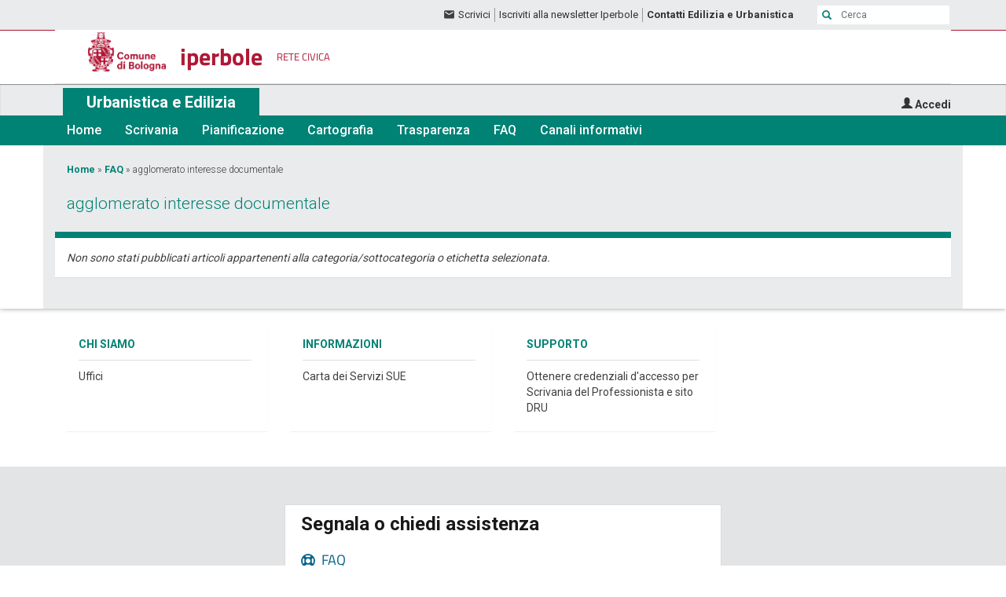

--- FILE ---
content_type: text/html; charset=utf-8
request_url: http://dru.iperbole.bologna.it/tag/agglomerato-interesse-documentale
body_size: 5132
content:

<!DOCTYPE html>
<html lang="it" dir="ltr" prefix="content: http://purl.org/rss/1.0/modules/content/ dc: http://purl.org/dc/terms/ foaf: http://xmlns.com/foaf/0.1/ og: http://ogp.me/ns# rdfs: http://www.w3.org/2000/01/rdf-schema# sioc: http://rdfs.org/sioc/ns# sioct: http://rdfs.org/sioc/types# skos: http://www.w3.org/2004/02/skos/core# xsd: http://www.w3.org/2001/XMLSchema#">
<head profile="http://www.w3.org/1999/xhtml/vocab">
  <meta charset="utf-8">
  <meta name="viewport" content="width=device-width, initial-scale=1.0">
  <meta http-equiv="Content-Type" content="text/html; charset=utf-8" />
<link rel="shortcut icon" href="http://dru.iperbole.bologna.it/sites/all/themes/dru/favicon.ico" type="image/vnd.microsoft.icon" />
<meta name="Generator" content="Drupal 7 (http://drupal.org)" />
<link rel="alternate" type="application/rss+xml" title="agglomerato interesse documentale" href="http://dru.iperbole.bologna.it/tag/agglomerato-interesse-documentale/all/feed" />
  <title>Benvenuto su Urbanistica e Edilizia - Comune di Bologna</title>
  <link type="text/css" rel="stylesheet" href="http://dru.iperbole.bologna.it/sites/default/files/css/css_lQaZfjVpwP_oGNqdtWCSpJT1EMqXdMiU84ekLLxQnc4.css" media="all" />
<link type="text/css" rel="stylesheet" href="http://dru.iperbole.bologna.it/sites/default/files/css/css_Z5zpFdIh68OG7V3-88AVYKnmJgzGNKb74YsNdeTH2Bg.css" media="all" />
<link type="text/css" rel="stylesheet" href="http://dru.iperbole.bologna.it/sites/default/files/css/css_lDsldNMw3pua0U4A2_yBAokvev9qb9uTlet97K6xJuw.css" media="all" />
<link type="text/css" rel="stylesheet" href="http://dru.iperbole.bologna.it/sites/default/files/css/css_W4El5yqJoXvc8QMC_5L8YAaIT-6gc_RE7qaDAf3oNTk.css" media="all" />
  <!-- HTML5 element support for IE6-8 -->
  <!--[if lt IE 9]>
    <script src="//html5shiv.googlecode.com/svn/trunk/html5.js"></script>
  <![endif]-->
  <script src="http://dru.iperbole.bologna.it/sites/default/files/js/js_EebRuRXFlkaf356V0T2K_8cnUVfCKesNTxdvvPSEhCM.js"></script>
<script src="http://dru.iperbole.bologna.it/sites/default/files/js/js_3ukh9ohs_bKL819AMl_VWJSfHKNw62shXWDKz0757p0.js"></script>
<script>(function(i,s,o,g,r,a,m){i["GoogleAnalyticsObject"]=r;i[r]=i[r]||function(){(i[r].q=i[r].q||[]).push(arguments)},i[r].l=1*new Date();a=s.createElement(o),m=s.getElementsByTagName(o)[0];a.async=1;a.src=g;m.parentNode.insertBefore(a,m)})(window,document,"script","//www.google-analytics.com/analytics.js","ga");ga("create", "UA-106366693-1", {"cookieDomain":"auto"});ga("set", "anonymizeIp", true);ga("send", "pageview");</script>
<script src="http://dru.iperbole.bologna.it/sites/default/files/js/js_S6JIZGO1AxXlF7xrdq-C18DiXiIgkeK2Ob4G_f_CmWI.js"></script>
<script src="http://dru.iperbole.bologna.it/sites/default/files/js/js_FusAhl0f8SiyPSLjiqyIkp5dTxsJDC7LaFn41FyWOEQ.js"></script>
<script>jQuery.extend(Drupal.settings, {"basePath":"\/","pathPrefix":"","ajaxPageState":{"theme":"dru","theme_token":"kJtCmScMw9zF6DGhWig35kYxaacNaNIkYWvaSF6d1S8","js":{"sites\/all\/themes\/bootstrap\/js\/bootstrap.js":1,"sites\/all\/modules\/jquery_update\/replace\/jquery\/1.10\/jquery.min.js":1,"misc\/jquery-extend-3.4.0.js":1,"misc\/jquery.once.js":1,"misc\/drupal.js":1,"public:\/\/languages\/it_TXc8GaMcxrsHk2769kCr0-ULVQgkZ4XPfUGO37yySCg.js":1,"sites\/all\/modules\/google_analytics\/googleanalytics.js":1,"0":1,"sites\/all\/themes\/dru\/js\/utility.js":1,"sites\/all\/modules\/dru_workflow\/validita.js":1,"sites\/all\/themes\/dru\/vendor\/twbs\/bootstrap\/js\/affix.js":1,"sites\/all\/themes\/dru\/vendor\/twbs\/bootstrap\/js\/alert.js":1,"sites\/all\/themes\/dru\/vendor\/twbs\/bootstrap\/js\/button.js":1,"sites\/all\/themes\/dru\/vendor\/twbs\/bootstrap\/js\/collapse.js":1,"sites\/all\/themes\/dru\/vendor\/twbs\/bootstrap\/js\/dropdown.js":1,"sites\/all\/themes\/dru\/vendor\/twbs\/bootstrap\/js\/modal.js":1,"sites\/all\/themes\/dru\/vendor\/twbs\/bootstrap\/js\/tab.js":1,"sites\/all\/themes\/dru\/vendor\/twbs\/bootstrap\/js\/transition.js":1,"sites\/all\/themes\/dru\/vendor\/twbs\/bootstrap\/js\/tooltip.js":1,"sites\/all\/themes\/dru\/vendor\/twbs\/bootstrap\/js\/popover.js":1,"sites\/all\/themes\/dru\/vendor\/twbs\/bootstrap\/js\/scrollspy.js":1,"sites\/all\/themes\/dru\/js\/iperbole.js":1},"css":{"modules\/system\/system.base.css":1,"sites\/all\/modules\/calendar\/css\/calendar_multiday.css":1,"sites\/all\/modules\/date\/date_api\/date.css":1,"sites\/all\/modules\/date\/date_popup\/themes\/datepicker.1.7.css":1,"modules\/field\/theme\/field.css":1,"modules\/node\/node.css":1,"sites\/all\/modules\/workflow\/workflow_admin_ui\/workflow_admin_ui.css":1,"sites\/all\/modules\/views\/css\/views.css":1,"sites\/all\/modules\/ckeditor\/css\/ckeditor.css":1,"sites\/all\/modules\/calendario_dru\/flag-evento.css":1,"sites\/all\/modules\/ctools\/css\/ctools.css":1,"sites\/all\/modules\/rate\/rate.css":1,"sites\/all\/modules\/tagclouds\/tagclouds.css":1,"sites\/all\/themes\/dru\/css\/page.css":1,"sites\/all\/modules\/dru_workflow\/validita.css":1,"sites\/all\/themes\/dru\/css\/style.css":1}},"googleanalytics":{"trackOutbound":1,"trackMailto":1,"trackDownload":1,"trackDownloadExtensions":"7z|aac|arc|arj|asf|asx|avi|bin|csv|doc(x|m)?|dot(x|m)?|exe|flv|gif|gz|gzip|hqx|jar|jpe?g|js|mp(2|3|4|e?g)|mov(ie)?|msi|msp|pdf|phps|png|ppt(x|m)?|pot(x|m)?|pps(x|m)?|ppam|sld(x|m)?|thmx|qtm?|ra(m|r)?|sea|sit|tar|tgz|torrent|txt|wav|wma|wmv|wpd|xls(x|m|b)?|xlt(x|m)|xlam|xml|z|zip"},"bootstrap":{"anchorsFix":"0","anchorsSmoothScrolling":"0","formHasError":1,"popoverEnabled":"1","popoverOptions":{"animation":1,"html":0,"placement":"right","selector":"","trigger":"click","triggerAutoclose":0,"title":"","content":"","delay":0,"container":"body"},"tooltipEnabled":"1","tooltipOptions":{"animation":1,"html":0,"placement":"auto left","selector":"","trigger":"hover focus","delay":0,"container":"body"}}});</script>
</head>
<body class="html not-front not-logged-in no-sidebars page-taxonomy page-taxonomy-term page-taxonomy-term- page-taxonomy-term-654" >
  <div id="skip-link">
    <a href="#main-content" class="element-invisible element-focusable" tabindex="99">Salta al contenuto principale</a>
  </div>
     
<!-- NrcBHF - Header Part Embed -->
<script type="text/javascript">
(function(d){
	var f = d.getElementsByTagName('SCRIPT')[0],
	p = d.createElement('SCRIPT');
	p.type = 'text/javascript';
	p.setAttribute('charset','utf-8');
	p.async = true;
	p.src = "https://cdn.retecivica.lepida.it/nrcbhf/js/bhf.min.js";
	f.parentNode.insertBefore(p, f);
}(document));
</script>
<!-- / NrcBHF - Header Part Embed -->

<div id="header" class="header">
    <div class="container-fluid">
        <div class="row header-social">
			<div class="container">
				<div class="row">
					<div class="col-search">
						<form action="http://comune.bo.it/trova" class="navbar-form" role="search">
							<div class="input-group">
								<div class="input-group-btn btn-search">
									<button class="btn btn-default glyphicon glyphicon-search" type="submit"><span class="btn-label">Cerca nel sito</span></button>
								</div>
								<label for="srch-term">Cerca nel sito</label>
								<input type="text" class="form-control" placeholder="Cerca" name="trova" id="srch-term">
							</div>
						</form>
					</div>
					<div class="col-contact">
						<div class="iperbole-scrivici">
							<img src="http://dru.iperbole.bologna.it/sites/all/themes/dru/images/iperbole-scrivici.png" alt="Scrivici" />
							<a href="/scrivici">Scrivici</a>						</div>
						
						<div class="iperbole-newsletter">
							<a href="http://www.comune.bologna.it/node/1000">Iscriviti alla newsletter Iperbole</a>						</div>
						
						<div class="iperbole-contact">
							<strong><a href="/contatti">Contatti Edilizia e Urbanistica</a></strong>
						</div>
					</div>
				</div>
			</div>
		</div>
        
		<div class="row header-logos">
			<div class="container">
			<!--
			
				<div class="row">
					<div class="col-sm-2 col-md-2">
						<img src="http://dru.iperbole.bologna.it/sites/all/themes/dru/images/comune-di-bologna.png" class="logo-comune" alt="Comune di Bologna" />
					</div>
					<div class="col-sm-8 col-md-8 logo-iperbole">
						<a href="http://www.comune.bologna.it">
							<img src="http://dru.iperbole.bologna.it/sites/all/themes/dru/images/retecivica_comunita.png" class="logo-retecivica" alt="Rete civica Iperbole" />
						</a>
					</div>
					<div class="col-sm-2 col-md-2 logo-ebologna">
						<img src="http://dru.iperbole.bologna.it/sites/all/themes/dru/images/ebologna/eBologna_6.png" class="pull-right" alt="&Egrave; Bologna - City brand" />
					</div>
				</div>
			
			-->

			<!-- NrcBHF - Header Part Embed -->
		<div id="nrc-bh" class="nrc theme--custom-bologna"
        	data-ipacode="c_a944"
        	data-theme="default"
        	data-uiseparator="true"
        	data-activatewarn="true"
        ></div>
		
		<!-- / NrcBHF - Header Part Embed -->
		</div></div>

        <div class="row header-menu">
            <div class="container">
                <div class="row">
					<div class="col-sm-8 col-xs-10">
						<ul class="menu">
							<!--
							<li><a href="/www.comune.bologna.it">Il Comune</a></li>
							<li><a href="/servizi.comune.bologna.it/fascicolo">Servizi Online</a></li>
							<li><a href="/www.comune.bologna.it/comunita">Comunità</a></li>
							-->
							<li class="active"><a href="/">Urbanistica e Edilizia</a></li>
						</ul>
					</div>
					<div class="col-sm-3 col-xs-1 user-buttons">
						<div class="user-buttons-block">
														<div class="user-not-logged pull-right">
								<a href="/user?destination=/"><span class="glyphicon glyphicon-user"></span></a>								<p>
									<a href="/user?destination=/" class="login">Accedi</a>								</p>
							</div>
													</div>
					</div>
				</div>
			</div>
		</div>
	</div>
</div>

<header id="navbar" role="banner" class="navbar navbar-static-top navbar-default">
  <div class="container">
    <div class="navbar-header">

      <!-- .btn-navbar is used as the toggle for collapsed navbar content -->
      <button type="button" class="navbar-toggle" data-toggle="collapse" data-target=".navbar-collapse">
        <span class="sr-only">Toggle navigation</span>
        <span class="icon-bar"></span>
        <span class="icon-bar"></span>
        <span class="icon-bar"></span>
      </button>

          </div>

          <div class="navbar-collapse collapse">
        <nav role="navigation">
                      <ul class="menu nav navbar-nav"><li class="first leaf"><a href="/">Home</a></li>
<li class="leaf"><a href="/scrivania">Scrivania</a></li>
<li class="leaf"><a href="/pianificazione" title="">Pianificazione</a></li>
<li class="leaf"><a href="/cartografia">Cartografia</a></li>
<li class="leaf"><a href="/trasparenza">Trasparenza</a></li>
<li class="leaf"><a href="/faq">FAQ</a></li>
<li class="last leaf"><a href="http://dru.iperbole.bologna.it/i-nostri-canali-informativi" title="">Canali informativi</a></li>
</ul>                  </nav>
      </div>
      </div>
</header>

<div class="outer-container">
  <div class="main-container container">

    <header role="banner" id="page-header">
          </header> <!-- /#page-header -->

    <div class="row">

      
      <section class="col-sm-12" id="main-content">
                <h2 class="element-invisible">Tu sei qui</h2><div class="breadcrumb"><span class="inline odd first"><a href="/">Home</a></span> <span class="delimiter">»</span> <span class="inline even"><a href="/faq">FAQ</a></span> <span class="delimiter">»</span> <span class="inline odd last">agglomerato interesse documentale</span></div>		                          <h1 class="page-header">agglomerato interesse documentale</h1>
                
                                                  <div class="page-body"><div class="region region-content">
<section id="block-system-main" class="block block-system clearfix">

      
  
<div class="view view-taxonomy-term view-id-taxonomy_term view-display-id-page view-dom-id-4382943342a43af99e0afca063678577">
		
		<div class="panel panel-views">
		<div class="panel-body">
			<p style="font-style: italic;">Non sono stati pubblicati articoli appartenenti alla categoria/sottocategoria o etichetta selezionata.</p>
		</div>
	</div>
	</div>	

</section>
</div>
 </div>
      </section>

      
    </div>
  </div>
</div>
<div class="footer-container">
  <footer class="footer container">
    
<div class="region region-footer">
	<section id="block-comunita-blocchi-menu-footer" class="block block-comunita-blocchi clearfix">
		<div class="resize-list">
			<div class="view view-elementi-footer view-id-elementi_footer view-display-id-block_1 view-dom-id-47d4e06a1d2b0f30e843e4a9982b7818">
        
  
  
      <div class="view-content">
      <div class="item-list">    <ul class="footer-list">          <li class="views-row views-row-1 views-row-odd views-row-first">
<div class="col-md-3 col-sm-6 col-xs-12">
	<div class="panel panel-no-border footer-panel">
		<div class="panel-heading">
			<div class="panel-title">
				CHI SIAMO				<hr>
			</div>
		</div>
		<div class="panel-body">
			<ul class="list-simple">
				<li><a href="http://dru.iperbole.bologna.it/contatti">Uffici</a></li>			</ul>
		</div>
	</div>
</div>
</li>
          <li class="views-row views-row-2 views-row-even">
<div class="col-md-3 col-sm-6 col-xs-12">
	<div class="panel panel-no-border footer-panel">
		<div class="panel-heading">
			<div class="panel-title">
				Informazioni				<hr>
			</div>
		</div>
		<div class="panel-body">
			<ul class="list-simple">
				<li><a href="http://dru.iperbole.bologna.it/sites/default/files/news/Carta%20dei%20Servizi%20SUE.pdf">Carta dei Servizi SUE</a></li>			</ul>
		</div>
	</div>
</div>
</li>
          <li class="views-row views-row-3 views-row-odd views-row-last">
<div class="col-md-3 col-sm-6 col-xs-12">
	<div class="panel panel-no-border footer-panel">
		<div class="panel-heading">
			<div class="panel-title">
				Supporto				<hr>
			</div>
		</div>
		<div class="panel-body">
			<ul class="list-simple">
				<li><a href="http://dru.iperbole.bologna.it/come-ottenere-le-credenziali-accedere-scrivania-del-professionista-e-profilarsi-sul-sito-dru">Ottenere credenziali d'accesso per Scrivania del Professionista e sito DRU</a></li>			</ul>
		</div>
	</div>
</div>
</li>
      </ul></div>    </div>
  
  
  
  
  
  
</div>		</div>
	</section>
</div>

<script type="text/javascript">
	jQuery(window).on('load resize', function(e) {
		setHeights('footer-list');
	});
</script>
  </footer>
</div>

<!-- NrcBHF - Footer Part Embed -->
<div id="nrc-bf" class="nrc theme--custom-bologna" 
data-ipacode="c_a944" 
data-activateDigitalAssistance="true"></div>
<!-- / NrcBHF - Footer Part Embed -->   <script src="http://dru.iperbole.bologna.it/sites/default/files/js/js_L50O_PWoAuMOxVjnzZCkNSSmI0kFwhZsO1_KS8WnGKw.js"></script>
</body>
<script type="text/javascript">
jQuery(window).load(function () {

  jQuery('.footer-container').attr('id', 'below-map');

  if (document.location.hash) {
    var myAnchor = document.location.hash;
    jQuery(myAnchor).attr('tabindex', -1).on('blur focusout', function () {
      jQuery(this).removeAttr('tabindex');
    }).focus();
  }

  jQuery(window).on('hashchange', function() {
    var hash = "#" + window.location.hash.replace(/^#/, '');
    if (hash !== "#") {
      jQuery(hash).attr('tabindex', -1).on('blur focusout', function () {
        jQuery(this).removeAttr('tabindex');
      }).focus();
    } else {
      jQuery("#main-content").attr('tabindex', -1).on('blur focusout', function () {
        jQuery(this).removeAttr('tabindex');
      }).focus();
      jQuery("#below-map").attr('tabindex', -1).on('blur focusout', function () {
        jQuery(this).removeAttr('tabindex');
      }).focus();
    }
  });
});

</script>
</html>


--- FILE ---
content_type: text/css
request_url: http://dru.iperbole.bologna.it/sites/default/files/css/css_lDsldNMw3pua0U4A2_yBAokvev9qb9uTlet97K6xJuw.css
body_size: 1034
content:
.box{position:relative;}.ribbon-event{width:95px;height:60px;overflow:hidden;position:absolute;}.ribbon-event::before,.ribbon-event::after{position:absolute;z-index:-1;content:'';display:block;border:5px solid #AC212A;}.ribbon-event span{position:absolute;display:block;width:100px;padding:2px 0;background-color:#AC212A;color:#fff;font:700 12px/1 'Lato',sans-serif;text-shadow:0 1px 1px rgba(0,0,0,.2);text-transform:uppercase;text-align:center;}.ribbon-top-right{top:0px;right:0px;}.ribbon-top-right::before,.ribbon-top-right::after{border-top-color:transparent;border-right-color:transparent;}.ribbon-top-right::before{top:0;left:0;}.ribbon-top-right::after{bottom:0;right:0;}.ribbon-top-right span{left:25px;top:15px;transform:rotate(45deg);}ul.no-pad{margin:-15px;}li > .event-pad{border-bottom:1px solid #ddd;padding:15px;}.notizie-all.pad-all-event{padding-top:30px;}ul > li.box:first-child > .event-pad{border-top:1px solid #ddd;}
.ctools-locked{color:red;border:1px solid red;padding:1em;}.ctools-owns-lock{background:#FFFFDD none repeat scroll 0 0;border:1px solid #F0C020;padding:1em;}a.ctools-ajaxing,input.ctools-ajaxing,button.ctools-ajaxing,select.ctools-ajaxing{padding-right:18px !important;background:url(/sites/all/modules/ctools/images/status-active.gif) right center no-repeat;}div.ctools-ajaxing{float:left;width:18px;background:url(/sites/all/modules/ctools/images/status-active.gif) center center no-repeat;}
.rate-info,.rate-description{clear:left;font-size:0.8em;color:#666;}.rate-widget-custom ul{list-style-type:none !important;margin-left:15px;}.rate-widget-custom ul > li > span{font-size:13px !important;}
.wrapper.tagclouds{text-align:justify;margin-right:1em;}.tagclouds.level1{font-size:1em;}.tagclouds.level2{font-size:1.2em;}.tagclouds.level3{font-size:1.4em;}.tagclouds.level4{font-size:1.6em;}.tagclouds.level5{font-size:1.8em;}.tagclouds.level6{font-size:2em;}.tagclouds.level7{font-size:2.2em;}.tagclouds.level8{font-size:2.4em;}.tagclouds.level9{font-size:2.6em;}.tagclouds.level10{font-size:2.8em;}
h1.page-header{padding-left:15px;margin-bottom:15px;}#block-notizie-cartografia-main{padding-left:15px;padding-right:15px;}#block-drufaq-drufaq-main-content{padding-left:15px;padding-right:15px;}.descrizione-progetti{margin:0 !important;}.fondazione-innovazione{margin:0 !important;}form#progetti-form{margin:0px -15px;}section#block-notizie-paesaggistica-main{padding:0 15px;}section#block-notizie-sismica-main{padding:0 15px;}
.row-validita-controllo{background:#FFFCE5 !important;border:#EEDD55 solid 1px !important;}.row-validita-pubblicazione{background:#CDE4F2 !important;border:#4E78BE solid 1px !important;}.row-validita-scaduta{background:#FEF5F1 !important;border:#ED541D solid 1px !important;}


--- FILE ---
content_type: text/css
request_url: https://cdn.retecivica.lepida.it/tenants/C_A944/nrcbhf/styles/bsi/nrcbhf.css?v=1.0.11
body_size: 54849
content:
:root{--bootstrap-italia-version: "2.2.0"}.primary-bg{background-color:#b01735 !important}.primary-color{color:#b01735 !important}.primary-border-color{border-color:#b01735 !important}.primary-border-color.border{border-color:#b01735 !important}.white-bg{background-color:#fff !important}.white-color{color:#fff !important}.white-border-color-{border-color:#fff !important}.white-border-color-.border{border-color:#fff !important}.primary-bg-a1{background-color:#fcdee4 !important}.primary-color-a1{color:#fcdee4 !important}.primary-border-color-a1{border-color:#fcdee4 !important}.primary-border-color-a1.border{border-color:#fcdee4 !important}.primary-bg-a2{background-color:#f5b3bf !important}.primary-color-a2{color:#f5b3bf !important}.primary-border-color-a2{border-color:#f5b3bf !important}.primary-border-color-a2.border{border-color:#f5b3bf !important}.primary-bg-a3{background-color:#eb889c !important}.primary-color-a3{color:#eb889c !important}.primary-border-color-a3{border-color:#eb889c !important}.primary-border-color-a3.border{border-color:#eb889c !important}.primary-bg-a4{background-color:#e0607a !important}.primary-color-a4{color:#e0607a !important}.primary-border-color-a4{border-color:#e0607a !important}.primary-border-color-a4.border{border-color:#e0607a !important}.primary-bg-a5{background-color:#d63c5b !important}.primary-color-a5{color:#d63c5b !important}.primary-border-color-a5{border-color:#d63c5b !important}.primary-border-color-a5.border{border-color:#d63c5b !important}.primary-bg-a6{background-color:#cc1b3e !important}.primary-color-a6{color:#cc1b3e !important}.primary-border-color-a6{border-color:#cc1b3e !important}.primary-border-color-a6.border{border-color:#cc1b3e !important}.primary-bg-a7{background-color:#b31736 !important}.primary-color-a7{color:#b31736 !important}.primary-border-color-a7{border-color:#b31736 !important}.primary-border-color-a7.border{border-color:#b31736 !important}.primary-bg-a8{background-color:#99142f !important}.primary-color-a8{color:#99142f !important}.primary-border-color-a8{border-color:#99142f !important}.primary-border-color-a8.border{border-color:#99142f !important}.primary-bg-a9{background-color:#801127 !important}.primary-color-a9{color:#801127 !important}.primary-border-color-a9{border-color:#801127 !important}.primary-border-color-a9.border{border-color:#801127 !important}.primary-bg-a10{background-color:#660d1f !important}.primary-color-a10{color:#660d1f !important}.primary-border-color-a10{border-color:#660d1f !important}.primary-border-color-a10.border{border-color:#660d1f !important}.primary-bg-a11{background-color:#4d0a17 !important}.primary-color-a11{color:#4d0a17 !important}.primary-border-color-a11{border-color:#4d0a17 !important}.primary-border-color-a11.border{border-color:#4d0a17 !important}.primary-bg-a12{background-color:#330710 !important}.primary-color-a12{color:#330710 !important}.primary-border-color-a12{border-color:#330710 !important}.primary-border-color-a12.border{border-color:#330710 !important}.primary-bg-b1{background-color:#b01735 !important}.primary-color-b1{color:#b01735 !important}.primary-border-color-b1{border-color:#b01735 !important}.primary-border-color-b1.border{border-color:#b01735 !important}.primary-bg-b2{background-color:#96233a !important}.primary-color-b2{color:#96233a !important}.primary-border-color-b2{border-color:#96233a !important}.primary-border-color-b2.border{border-color:#96233a !important}.primary-bg-b3{background-color:#7d293a !important}.primary-color-b3{color:#7d293a !important}.primary-border-color-b3{border-color:#7d293a !important}.primary-border-color-b3.border{border-color:#7d293a !important}.primary-bg-b4{background-color:#632b36 !important}.primary-color-b4{color:#632b36 !important}.primary-border-color-b4{border-color:#632b36 !important}.primary-border-color-b4.border{border-color:#632b36 !important}.primary-bg-b5{background-color:#4a272e !important}.primary-color-b5{color:#4a272e !important}.primary-border-color-b5{border-color:#4a272e !important}.primary-border-color-b5.border{border-color:#4a272e !important}.primary-bg-b6{background-color:#301f22 !important}.primary-color-b6{color:#301f22 !important}.primary-border-color-b6{border-color:#301f22 !important}.primary-border-color-b6.border{border-color:#301f22 !important}.primary-bg-b7{background-color:#171112 !important}.primary-color-b7{color:#171112 !important}.primary-border-color-b7{border-color:#171112 !important}.primary-border-color-b7.border{border-color:#171112 !important}.primary-bg-b8{background-color:#030202 !important}.primary-color-b8{color:#030202 !important}.primary-border-color-b8{border-color:#030202 !important}.primary-border-color-b8.border{border-color:#030202 !important}.primary-bg-c1{background-color:#d3c1c4 !important}.primary-color-c1{color:#d3c1c4 !important}.primary-border-color-c1{border-color:#d3c1c4 !important}.primary-border-color-c1.border{border-color:#d3c1c4 !important}.primary-bg-c2{background-color:#d3aeb6 !important}.primary-color-c2{color:#d3aeb6 !important}.primary-border-color-c2{border-color:#d3aeb6 !important}.primary-border-color-c2.border{border-color:#d3aeb6 !important}.primary-bg-c3{background-color:#d39ca7 !important}.primary-color-c3{color:#d39ca7 !important}.primary-border-color-c3{border-color:#d39ca7 !important}.primary-border-color-c3.border{border-color:#d39ca7 !important}.primary-bg-c4{background-color:#d38a98 !important}.primary-color-c4{color:#d38a98 !important}.primary-border-color-c4{border-color:#d38a98 !important}.primary-border-color-c4.border{border-color:#d38a98 !important}.primary-bg-c5{background-color:#d3778a !important}.primary-color-c5{color:#d3778a !important}.primary-border-color-c5{border-color:#d3778a !important}.primary-border-color-c5.border{border-color:#d3778a !important}.primary-bg-c6{background-color:#d3657b !important}.primary-color-c6{color:#d3657b !important}.primary-border-color-c6{border-color:#d3657b !important}.primary-border-color-c6.border{border-color:#d3657b !important}.primary-bg-c7{background-color:#d3536c !important}.primary-color-c7{color:#d3536c !important}.primary-border-color-c7{border-color:#d3536c !important}.primary-border-color-c7.border{border-color:#d3536c !important}.primary-bg-c8{background-color:#d3405e !important}.primary-color-c8{color:#d3405e !important}.primary-border-color-c8{border-color:#d3405e !important}.primary-border-color-c8.border{border-color:#d3405e !important}.primary-bg-c9{background-color:#d32e4f !important}.primary-color-c9{color:#d32e4f !important}.primary-border-color-c9{border-color:#d32e4f !important}.primary-border-color-c9.border{border-color:#d32e4f !important}.primary-bg-c10{background-color:#d31b40 !important}.primary-color-c10{color:#d31b40 !important}.primary-border-color-c10{border-color:#d31b40 !important}.primary-border-color-c10.border{border-color:#d31b40 !important}.primary-bg-c11{background-color:#c2193b !important}.primary-color-c11{color:#c2193b !important}.primary-border-color-c11{border-color:#c2193b !important}.primary-border-color-c11.border{border-color:#c2193b !important}.primary-bg-c12{background-color:#b01735 !important}.primary-color-c12{color:#b01735 !important}.primary-border-color-c12{border-color:#b01735 !important}.primary-border-color-c12.border{border-color:#b01735 !important}.analogue-1-bg{background-color:#3126ff !important}.analogue-1-color{color:#3126ff !important}.analogue-1-border-color-{border-color:#3126ff !important}.analogue-1-border-color-.border{border-color:#3126ff !important}.analogue-1-bg-a1{background-color:#e7e6ff !important}.analogue-1-color-a1{color:#e7e6ff !important}.analogue-1-border-color-a1{border-color:#e7e6ff !important}.analogue-1-border-color-a1.border{border-color:#e7e6ff !important}.analogue-1-bg-a2{background-color:#bbb8f5 !important}.analogue-1-color-a2{color:#bbb8f5 !important}.analogue-1-border-color-a2{border-color:#bbb8f5 !important}.analogue-1-border-color-a2.border{border-color:#bbb8f5 !important}.analogue-1-bg-a3{background-color:#918deb !important}.analogue-1-color-a3{color:#918deb !important}.analogue-1-border-color-a3{border-color:#918deb !important}.analogue-1-border-color-a3.border{border-color:#918deb !important}.analogue-1-bg-a4{background-color:#6b65e0 !important}.analogue-1-color-a4{color:#6b65e0 !important}.analogue-1-border-color-a4{border-color:#6b65e0 !important}.analogue-1-border-color-a4.border{border-color:#6b65e0 !important}.analogue-1-bg-a5{background-color:#4840d6 !important}.analogue-1-color-a5{color:#4840d6 !important}.analogue-1-border-color-a5{border-color:#4840d6 !important}.analogue-1-border-color-a5.border{border-color:#4840d6 !important}.analogue-1-bg-a6{background-color:#271fcc !important}.analogue-1-color-a6{color:#271fcc !important}.analogue-1-border-color-a6{border-color:#271fcc !important}.analogue-1-border-color-a6.border{border-color:#271fcc !important}.analogue-1-bg-a7{background-color:#221bb3 !important}.analogue-1-color-a7{color:#221bb3 !important}.analogue-1-border-color-a7{border-color:#221bb3 !important}.analogue-1-border-color-a7.border{border-color:#221bb3 !important}.analogue-1-bg-a8{background-color:#1d1799 !important}.analogue-1-color-a8{color:#1d1799 !important}.analogue-1-border-color-a8{border-color:#1d1799 !important}.analogue-1-border-color-a8.border{border-color:#1d1799 !important}.analogue-1-bg-a9{background-color:#191380 !important}.analogue-1-color-a9{color:#191380 !important}.analogue-1-border-color-a9{border-color:#191380 !important}.analogue-1-border-color-a9.border{border-color:#191380 !important}.analogue-1-bg-a10{background-color:#140f66 !important}.analogue-1-color-a10{color:#140f66 !important}.analogue-1-border-color-a10{border-color:#140f66 !important}.analogue-1-border-color-a10.border{border-color:#140f66 !important}.analogue-1-bg-a11{background-color:#0f0b4d !important}.analogue-1-color-a11{color:#0f0b4d !important}.analogue-1-border-color-a11{border-color:#0f0b4d !important}.analogue-1-border-color-a11.border{border-color:#0f0b4d !important}.analogue-1-bg-a12{background-color:#0a0833 !important}.analogue-1-color-a12{color:#0a0833 !important}.analogue-1-border-color-a12{border-color:#0a0833 !important}.analogue-1-border-color-a12.border{border-color:#0a0833 !important}.analogue-2-bg{background-color:#0bd9d2 !important}.analogue-2-color{color:#0bd9d2 !important}.analogue-2-border-color-{border-color:#0bd9d2 !important}.analogue-2-border-color-.border{border-color:#0bd9d2 !important}.analogue-2-bg-a1{background-color:#ccfffd !important}.analogue-2-color-a1{color:#ccfffd !important}.analogue-2-border-color-a1{border-color:#ccfffd !important}.analogue-2-border-color-a1.border{border-color:#ccfffd !important}.analogue-2-bg-a2{background-color:#9ff5f2 !important}.analogue-2-color-a2{color:#9ff5f2 !important}.analogue-2-border-color-a2{border-color:#9ff5f2 !important}.analogue-2-border-color-a2.border{border-color:#9ff5f2 !important}.analogue-2-bg-a3{background-color:#75ebe7 !important}.analogue-2-color-a3{color:#75ebe7 !important}.analogue-2-border-color-a3{border-color:#75ebe7 !important}.analogue-2-border-color-a3.border{border-color:#75ebe7 !important}.analogue-2-bg-a4{background-color:#4fe0dc !important}.analogue-2-color-a4{color:#4fe0dc !important}.analogue-2-border-color-a4{border-color:#4fe0dc !important}.analogue-2-border-color-a4.border{border-color:#4fe0dc !important}.analogue-2-bg-a5{background-color:#2bd6d0 !important}.analogue-2-color-a5{color:#2bd6d0 !important}.analogue-2-border-color-a5{border-color:#2bd6d0 !important}.analogue-2-border-color-a5.border{border-color:#2bd6d0 !important}.analogue-2-bg-a6{background-color:#0accc6 !important}.analogue-2-color-a6{color:#0accc6 !important}.analogue-2-border-color-a6{border-color:#0accc6 !important}.analogue-2-border-color-a6.border{border-color:#0accc6 !important}.analogue-2-bg-a7{background-color:#09b3ad !important}.analogue-2-color-a7{color:#09b3ad !important}.analogue-2-border-color-a7{border-color:#09b3ad !important}.analogue-2-border-color-a7.border{border-color:#09b3ad !important}.analogue-2-bg-a8{background-color:#089994 !important}.analogue-2-color-a8{color:#089994 !important}.analogue-2-border-color-a8{border-color:#089994 !important}.analogue-2-border-color-a8.border{border-color:#089994 !important}.analogue-2-bg-a9{background-color:#06807b !important}.analogue-2-color-a9{color:#06807b !important}.analogue-2-border-color-a9{border-color:#06807b !important}.analogue-2-border-color-a9.border{border-color:#06807b !important}.analogue-2-bg-a10{background-color:#056663 !important}.analogue-2-color-a10{color:#056663 !important}.analogue-2-border-color-a10{border-color:#056663 !important}.analogue-2-border-color-a10.border{border-color:#056663 !important}.analogue-2-bg-a11{background-color:#044d4a !important}.analogue-2-color-a11{color:#044d4a !important}.analogue-2-border-color-a11{border-color:#044d4a !important}.analogue-2-border-color-a11.border{border-color:#044d4a !important}.analogue-2-bg-a12{background-color:#033331 !important}.analogue-2-color-a12{color:#033331 !important}.analogue-2-border-color-a12{border-color:#033331 !important}.analogue-2-border-color-a12.border{border-color:#033331 !important}.complementary-1-bg{background-color:#f73e5a !important}.complementary-1-color{color:#f90 !important}.complementary-1-border-color-{border-color:#f73e5a !important}.complementary-1-border-color-.border{border-color:#f73e5a !important}.complementary-1-bg-a1{background-color:#fffcfd !important}.complementary-1-color-a1{color:#fffcfd !important}.complementary-1-border-color-a1{border-color:#fffcfd !important}.complementary-1-border-color-a1.border{border-color:#fffcfd !important}.complementary-1-bg-a2{background-color:#f5d0d6 !important}.complementary-1-color-a2{color:#f5d0d6 !important}.complementary-1-border-color-a2{border-color:#f5d0d6 !important}.complementary-1-border-color-a2.border{border-color:#f5d0d6 !important}.complementary-1-bg-a3{background-color:#eba4af !important}.complementary-1-color-a3{color:#eba4af !important}.complementary-1-border-color-a3{border-color:#eba4af !important}.complementary-1-border-color-a3.border{border-color:#eba4af !important}.complementary-1-bg-a4{background-color:#e07b8b !important}.complementary-1-color-a4{color:#e07b8b !important}.complementary-1-border-color-a4{border-color:#e07b8b !important}.complementary-1-border-color-a4.border{border-color:#e07b8b !important}.complementary-1-bg-a5{background-color:#d65669 !important}.complementary-1-color-a5{color:#d65669 !important}.complementary-1-border-color-a5{border-color:#d65669 !important}.complementary-1-border-color-a5.border{border-color:#d65669 !important}.complementary-1-bg-a6{background-color:#cc334a !important}.complementary-1-color-a6{color:#cc334a !important}.complementary-1-border-color-a6{border-color:#cc334a !important}.complementary-1-border-color-a6.border{border-color:#cc334a !important}.complementary-1-bg-a7{background-color:#b32d41 !important}.complementary-1-color-a7{color:#b32d41 !important}.complementary-1-border-color-a7{border-color:#b32d41 !important}.complementary-1-border-color-a7.border{border-color:#b32d41 !important}.complementary-1-bg-a8{background-color:#992637 !important}.complementary-1-color-a8{color:#992637 !important}.complementary-1-border-color-a8{border-color:#992637 !important}.complementary-1-border-color-a8.border{border-color:#992637 !important}.complementary-1-bg-a9{background-color:#80202e !important}.complementary-1-color-a9{color:#80202e !important}.complementary-1-border-color-a9{border-color:#80202e !important}.complementary-1-border-color-a9.border{border-color:#80202e !important}.complementary-1-bg-a10{background-color:#661a25 !important}.complementary-1-color-a10{color:#661a25 !important}.complementary-1-border-color-a10{border-color:#661a25 !important}.complementary-1-border-color-a10.border{border-color:#661a25 !important}.complementary-1-bg-a11{background-color:#4d131c !important}.complementary-1-color-a11{color:#4d131c !important}.complementary-1-border-color-a11{border-color:#4d131c !important}.complementary-1-border-color-a11.border{border-color:#4d131c !important}.complementary-1-bg-a12{background-color:#330d12 !important}.complementary-1-color-a12{color:#330d12 !important}.complementary-1-border-color-a12{border-color:#330d12 !important}.complementary-1-border-color-a12.border{border-color:#330d12 !important}.complementary-2-bg{background-color:#f90 !important}.complementary-2-color{color:#f90 !important}.complementary-2-border-color-{border-color:#f90 !important}.complementary-2-border-color-.border{border-color:#f90 !important}.complementary-2-bg-a1{background-color:#ffe6bf !important}.complementary-2-color-a1{color:#ffe6bf !important}.complementary-2-border-color-a1{border-color:#ffe6bf !important}.complementary-2-border-color-a1.border{border-color:#ffe6bf !important}.complementary-2-bg-a2{background-color:#f5ce93 !important}.complementary-2-color-a2{color:#f5ce93 !important}.complementary-2-border-color-a2{border-color:#f5ce93 !important}.complementary-2-border-color-a2.border{border-color:#f5ce93 !important}.complementary-2-bg-a3{background-color:#ebb76a !important}.complementary-2-color-a3{color:#ebb76a !important}.complementary-2-border-color-a3{border-color:#ebb76a !important}.complementary-2-border-color-a3.border{border-color:#ebb76a !important}.complementary-2-bg-a4{background-color:#e0a243 !important}.complementary-2-color-a4{color:#e0a243 !important}.complementary-2-border-color-a4{border-color:#e0a243 !important}.complementary-2-border-color-a4.border{border-color:#e0a243 !important}.complementary-2-bg-a5{background-color:#d68d20 !important}.complementary-2-color-a5{color:#d68d20 !important}.complementary-2-border-color-a5{border-color:#d68d20 !important}.complementary-2-border-color-a5.border{border-color:#d68d20 !important}.complementary-2-bg-a6{background-color:#cc7a00 !important}.complementary-2-color-a6{color:#cc7a00 !important}.complementary-2-border-color-a6{border-color:#cc7a00 !important}.complementary-2-border-color-a6.border{border-color:#cc7a00 !important}.complementary-2-bg-a7{background-color:#b36b00 !important}.complementary-2-color-a7{color:#b36b00 !important}.complementary-2-border-color-a7{border-color:#b36b00 !important}.complementary-2-border-color-a7.border{border-color:#b36b00 !important}.complementary-2-bg-a8{background-color:#995c00 !important}.complementary-2-color-a8{color:#995c00 !important}.complementary-2-border-color-a8{border-color:#995c00 !important}.complementary-2-border-color-a8.border{border-color:#995c00 !important}.complementary-2-bg-a9{background-color:#804d00 !important}.complementary-2-color-a9{color:#804d00 !important}.complementary-2-border-color-a9{border-color:#804d00 !important}.complementary-2-border-color-a9.border{border-color:#804d00 !important}.complementary-2-bg-a10{background-color:#663d00 !important}.complementary-2-color-a10{color:#663d00 !important}.complementary-2-border-color-a10{border-color:#663d00 !important}.complementary-2-border-color-a10.border{border-color:#663d00 !important}.complementary-2-bg-a11{background-color:#4d2e00 !important}.complementary-2-color-a11{color:#4d2e00 !important}.complementary-2-border-color-a11{border-color:#4d2e00 !important}.complementary-2-border-color-a11.border{border-color:#4d2e00 !important}.complementary-2-bg-a12{background-color:#331f00 !important}.complementary-2-color-a12{color:#331f00 !important}.complementary-2-border-color-a12{border-color:#331f00 !important}.complementary-2-border-color-a12.border{border-color:#331f00 !important}.complementary-3-bg{background-color:#00cf86 !important}.complementary-3-color{color:#00cf86 !important}.complementary-3-border-color-{border-color:#00cf86 !important}.complementary-3-border-color-.border{border-color:#00cf86 !important}.complementary-3-bg-a1{background-color:#bfffe9 !important}.complementary-3-color-a1{color:#bfffe9 !important}.complementary-3-border-color-a1{border-color:#bfffe9 !important}.complementary-3-border-color-a1.border{border-color:#bfffe9 !important}.complementary-3-bg-a2{background-color:#93f5d3 !important}.complementary-3-color-a2{color:#93f5d3 !important}.complementary-3-border-color-a2{border-color:#93f5d3 !important}.complementary-3-border-color-a2.border{border-color:#93f5d3 !important}.complementary-3-bg-a3{background-color:#6aebbd !important}.complementary-3-color-a3{color:#6aebbd !important}.complementary-3-border-color-a3{border-color:#6aebbd !important}.complementary-3-border-color-a3.border{border-color:#6aebbd !important}.complementary-3-bg-a4{background-color:#43e0a9 !important}.complementary-3-color-a4{color:#43e0a9 !important}.complementary-3-border-color-a4{border-color:#43e0a9 !important}.complementary-3-border-color-a4.border{border-color:#43e0a9 !important}.complementary-3-bg-a5{background-color:#20d696 !important}.complementary-3-color-a5{color:#20d696 !important}.complementary-3-border-color-a5{border-color:#20d696 !important}.complementary-3-border-color-a5.border{border-color:#20d696 !important}.complementary-3-bg-a6{background-color:#00cc85 !important}.complementary-3-color-a6{color:#00cc85 !important}.complementary-3-border-color-a6{border-color:#00cc85 !important}.complementary-3-border-color-a6.border{border-color:#00cc85 !important}.complementary-3-bg-a7{background-color:#00b374 !important}.complementary-3-color-a7{color:#00b374 !important}.complementary-3-border-color-a7{border-color:#00b374 !important}.complementary-3-border-color-a7.border{border-color:#00b374 !important}.complementary-3-bg-a8{background-color:#009963 !important}.complementary-3-color-a8{color:#009963 !important}.complementary-3-border-color-a8{border-color:#009963 !important}.complementary-3-border-color-a8.border{border-color:#009963 !important}.complementary-3-bg-a9{background-color:#008053 !important}.complementary-3-color-a9{color:#008053 !important}.complementary-3-border-color-a9{border-color:#008053 !important}.complementary-3-border-color-a9.border{border-color:#008053 !important}.complementary-3-bg-a10{background-color:#006642 !important}.complementary-3-color-a10{color:#006642 !important}.complementary-3-border-color-a10{border-color:#006642 !important}.complementary-3-border-color-a10.border{border-color:#006642 !important}.complementary-3-bg-a11{background-color:#004d32 !important}.complementary-3-color-a11{color:#004d32 !important}.complementary-3-border-color-a11{border-color:#004d32 !important}.complementary-3-border-color-a11.border{border-color:#004d32 !important}.complementary-3-bg-a12{background-color:#003321 !important}.complementary-3-color-a12{color:#003321 !important}.complementary-3-border-color-a12{border-color:#003321 !important}.complementary-3-border-color-a12.border{border-color:#003321 !important}.analogue-1-bg-b1{background-color:#3126ff !important}.analogue-1-color-b1{color:#3126ff !important}.analogue-1-border-color-b1{border-color:#3126ff !important}.analogue-1-border-color-b1.border{border-color:#3126ff !important}.analogue-1-bg-b2{background-color:#4239e6 !important}.analogue-1-color-b2{color:#4239e6 !important}.analogue-1-border-color-b2{border-color:#4239e6 !important}.analogue-1-border-color-b2.border{border-color:#4239e6 !important}.analogue-1-bg-b3{background-color:#4e47cc !important}.analogue-1-color-b3{color:#4e47cc !important}.analogue-1-border-color-b3{border-color:#4e47cc !important}.analogue-1-border-color-b3.border{border-color:#4e47cc !important}.analogue-1-bg-b4{background-color:#5550b3 !important}.analogue-1-color-b4{color:#5550b3 !important}.analogue-1-border-color-b4{border-color:#5550b3 !important}.analogue-1-border-color-b4.border{border-color:#5550b3 !important}.analogue-1-bg-b5{background-color:#585499 !important}.analogue-1-color-b5{color:#585499 !important}.analogue-1-border-color-b5{border-color:#585499 !important}.analogue-1-border-color-b5.border{border-color:#585499 !important}.analogue-1-bg-b6{background-color:#555380 !important}.analogue-1-color-b6{color:#555380 !important}.analogue-1-border-color-b6{border-color:#555380 !important}.analogue-1-border-color-b6.border{border-color:#555380 !important}.analogue-1-bg-b7{background-color:#4e4d66 !important}.analogue-1-color-b7{color:#4e4d66 !important}.analogue-1-border-color-b7{border-color:#4e4d66 !important}.analogue-1-border-color-b7.border{border-color:#4e4d66 !important}.analogue-1-bg-b8{background-color:#42414d !important}.analogue-1-color-b8{color:#42414d !important}.analogue-1-border-color-b8{border-color:#42414d !important}.analogue-1-border-color-b8.border{border-color:#42414d !important}.analogue-2-bg-b1{background-color:#0bd9d2 !important}.analogue-2-color-b1{color:#0bd9d2 !important}.analogue-2-border-color-b1{border-color:#0bd9d2 !important}.analogue-2-border-color-b1.border{border-color:#0bd9d2 !important}.analogue-2-bg-b2{background-color:#1dbfba !important}.analogue-2-color-b2{color:#1dbfba !important}.analogue-2-border-color-b2{border-color:#1dbfba !important}.analogue-2-border-color-b2.border{border-color:#1dbfba !important}.analogue-2-bg-b3{background-color:#29a6a2 !important}.analogue-2-color-b3{color:#29a6a2 !important}.analogue-2-border-color-b3{border-color:#29a6a2 !important}.analogue-2-border-color-b3.border{border-color:#29a6a2 !important}.analogue-2-bg-b4{background-color:#318c89 !important}.analogue-2-color-b4{color:#318c89 !important}.analogue-2-border-color-b4{border-color:#318c89 !important}.analogue-2-border-color-b4.border{border-color:#318c89 !important}.analogue-2-bg-b5{background-color:#347371 !important}.analogue-2-color-b5{color:#347371 !important}.analogue-2-border-color-b5{border-color:#347371 !important}.analogue-2-border-color-b5.border{border-color:#347371 !important}.analogue-2-bg-b6{background-color:#315958 !important}.analogue-2-color-b6{color:#315958 !important}.analogue-2-border-color-b6{border-color:#315958 !important}.analogue-2-border-color-b6.border{border-color:#315958 !important}.analogue-2-bg-b7{background-color:#29403f !important}.analogue-2-color-b7{color:#29403f !important}.analogue-2-border-color-b7{border-color:#29403f !important}.analogue-2-border-color-b7.border{border-color:#29403f !important}.analogue-2-bg-b8{background-color:#1d2626 !important}.analogue-2-color-b8{color:#1d2626 !important}.analogue-2-border-color-b8{border-color:#1d2626 !important}.analogue-2-border-color-b8.border{border-color:#1d2626 !important}.complementary-1-bg-b1{background-color:#f73e5a !important}.complementary-1-color-b1{color:#f73e5a !important}.complementary-1-border-color-b1{border-color:#f73e5a !important}.complementary-1-border-color-b1.border{border-color:#f73e5a !important}.complementary-1-bg-b2{background-color:#de4e63 !important}.complementary-1-color-b2{color:#de4e63 !important}.complementary-1-border-color-b2{border-color:#de4e63 !important}.complementary-1-border-color-b2.border{border-color:#de4e63 !important}.complementary-1-bg-b3{background-color:#c45869 !important}.complementary-1-color-b3{color:#c45869 !important}.complementary-1-border-color-b3{border-color:#c45869 !important}.complementary-1-border-color-b3.border{border-color:#c45869 !important}.complementary-1-bg-b4{background-color:#ab5e69 !important}.complementary-1-color-b4{color:#ab5e69 !important}.complementary-1-border-color-b4{border-color:#ab5e69 !important}.complementary-1-border-color-b4.border{border-color:#ab5e69 !important}.complementary-1-bg-b5{background-color:#915e66 !important}.complementary-1-color-b5{color:#915e66 !important}.complementary-1-border-color-b5{border-color:#915e66 !important}.complementary-1-border-color-b5.border{border-color:#915e66 !important}.complementary-1-bg-b6{background-color:#785a5e !important}.complementary-1-color-b6{color:#785a5e !important}.complementary-1-border-color-b6{border-color:#785a5e !important}.complementary-1-border-color-b6.border{border-color:#785a5e !important}.complementary-1-bg-b7{background-color:#5e5052 !important}.complementary-1-color-b7{color:#5e5052 !important}.complementary-1-border-color-b7{border-color:#5e5052 !important}.complementary-1-border-color-b7.border{border-color:#5e5052 !important}.complementary-1-bg-b8{background-color:#454142 !important}.complementary-1-color-b8{color:#454142 !important}.complementary-1-border-color-b8{border-color:#454142 !important}.complementary-1-border-color-b8.border{border-color:#454142 !important}.complementary-2-bg-b1{background-color:#f90 !important}.complementary-2-color-b1{color:#f90 !important}.complementary-2-border-color-b1{border-color:#f90 !important}.complementary-2-border-color-b1.border{border-color:#f90 !important}.complementary-2-bg-b2{background-color:#e69317 !important}.complementary-2-color-b2{color:#e69317 !important}.complementary-2-border-color-b2{border-color:#e69317 !important}.complementary-2-border-color-b2.border{border-color:#e69317 !important}.complementary-2-bg-b3{background-color:#cc8b29 !important}.complementary-2-color-b3{color:#cc8b29 !important}.complementary-2-border-color-b3{border-color:#cc8b29 !important}.complementary-2-border-color-b3.border{border-color:#cc8b29 !important}.complementary-2-bg-b4{background-color:#b38136 !important}.complementary-2-color-b4{color:#b38136 !important}.complementary-2-border-color-b4{border-color:#b38136 !important}.complementary-2-border-color-b4.border{border-color:#b38136 !important}.complementary-2-bg-b5{background-color:#99743d !important}.complementary-2-color-b5{color:#99743d !important}.complementary-2-border-color-b5{border-color:#99743d !important}.complementary-2-border-color-b5.border{border-color:#99743d !important}.complementary-2-bg-b6{background-color:#806640 !important}.complementary-2-color-b6{color:#806640 !important}.complementary-2-border-color-b6{border-color:#806640 !important}.complementary-2-border-color-b6.border{border-color:#806640 !important}.complementary-2-bg-b7{background-color:#66563d !important}.complementary-2-color-b7{color:#66563d !important}.complementary-2-border-color-b7{border-color:#66563d !important}.complementary-2-border-color-b7.border{border-color:#66563d !important}.complementary-2-bg-b8{background-color:#4d4336 !important}.complementary-2-color-b8{color:#4d4336 !important}.complementary-2-border-color-b8{border-color:#4d4336 !important}.complementary-2-border-color-b8.border{border-color:#4d4336 !important}.complementary-3-bg-b1{background-color:#00cf86 !important}.complementary-3-color-b1{color:#00cf86 !important}.complementary-3-border-color-b1{border-color:#00cf86 !important}.complementary-3-border-color-b1.border{border-color:#00cf86 !important}.complementary-3-bg-b2{background-color:#12b57c !important}.complementary-3-color-b2{color:#12b57c !important}.complementary-3-border-color-b2{border-color:#12b57c !important}.complementary-3-border-color-b2.border{border-color:#12b57c !important}.complementary-3-bg-b3{background-color:#1f9c70 !important}.complementary-3-color-b3{color:#1f9c70 !important}.complementary-3-border-color-b3{border-color:#1f9c70 !important}.complementary-3-border-color-b3.border{border-color:#1f9c70 !important}.complementary-3-bg-b4{background-color:#278262 !important}.complementary-3-color-b4{color:#278262 !important}.complementary-3-border-color-b4{border-color:#278262 !important}.complementary-3-border-color-b4.border{border-color:#278262 !important}.complementary-3-bg-b5{background-color:#2a6953 !important}.complementary-3-color-b5{color:#2a6953 !important}.complementary-3-border-color-b5{border-color:#2a6953 !important}.complementary-3-border-color-b5.border{border-color:#2a6953 !important}.complementary-3-bg-b6{background-color:#284f41 !important}.complementary-3-color-b6{color:#284f41 !important}.complementary-3-border-color-b6{border-color:#284f41 !important}.complementary-3-border-color-b6.border{border-color:#284f41 !important}.complementary-3-bg-b7{background-color:#20362e !important}.complementary-3-color-b7{color:#20362e !important}.complementary-3-border-color-b7{border-color:#20362e !important}.complementary-3-border-color-b7.border{border-color:#20362e !important}.complementary-3-bg-b8{background-color:#141c19 !important}.complementary-3-color-b8{color:#141c19 !important}.complementary-3-border-color-b8{border-color:#141c19 !important}.complementary-3-border-color-b8.border{border-color:#141c19 !important}.neutral-1-bg{background-color:#17324d !important}.neutral-1-color{color:#17324d !important}.neutral-1-border-color-{border-color:#17324d !important}.neutral-1-border-color-.border{border-color:#17324d !important}.neutral-1-bg-a1{background-color:#ebeced !important}.neutral-1-color-a1{color:#ebeced !important}.neutral-1-border-color-a1{border-color:#ebeced !important}.neutral-1-border-color-a1.border{border-color:#ebeced !important}.neutral-1-bg-a2{background-color:#d9dadb !important}.neutral-1-color-a2{color:#d9dadb !important}.neutral-1-border-color-a2{border-color:#d9dadb !important}.neutral-1-border-color-a2.border{border-color:#d9dadb !important}.neutral-1-bg-a3{background-color:#c5c7c9 !important}.neutral-1-color-a3{color:#c5c7c9 !important}.neutral-1-border-color-a3{border-color:#c5c7c9 !important}.neutral-1-border-color-a3.border{border-color:#c5c7c9 !important}.neutral-1-bg-a4{background-color:#adb2b8 !important}.neutral-1-color-a4{color:#adb2b8 !important}.neutral-1-border-color-a4{border-color:#adb2b8 !important}.neutral-1-border-color-a4.border{border-color:#adb2b8 !important}.neutral-1-bg-a5{background-color:#959da6 !important}.neutral-1-color-a5{color:#959da6 !important}.neutral-1-border-color-a5{border-color:#959da6 !important}.neutral-1-border-color-a5.border{border-color:#959da6 !important}.neutral-1-bg-a6{background-color:#768594 !important}.neutral-1-color-a6{color:#768594 !important}.neutral-1-border-color-a6{border-color:#768594 !important}.neutral-1-border-color-a6.border{border-color:#768594 !important}.neutral-1-bg-a7{background-color:#5b6f82 !important}.neutral-1-color-a7{color:#5b6f82 !important}.neutral-1-border-color-a7{border-color:#5b6f82 !important}.neutral-1-border-color-a7.border{border-color:#5b6f82 !important}.neutral-1-bg-a8{background-color:#435a70 !important}.neutral-1-color-a8{color:#435a70 !important}.neutral-1-border-color-a8{border-color:#435a70 !important}.neutral-1-border-color-a8.border{border-color:#435a70 !important}.neutral-1-bg-a9{background-color:#2f475e !important}.neutral-1-color-a9{color:#2f475e !important}.neutral-1-border-color-a9{border-color:#2f475e !important}.neutral-1-border-color-a9.border{border-color:#2f475e !important}.neutral-1-bg-a10{background-color:#17324d !important}.neutral-1-color-a10{color:#17324d !important}.neutral-1-border-color-a10{border-color:#17324d !important}.neutral-1-border-color-a10.border{border-color:#17324d !important}.neutral-2-bg{background-color:#e6ecf2 !important}.neutral-2-color{color:#e6ecf2 !important}.neutral-2-border-color-{border-color:#e6ecf2}.neutral-2-bg-b1{background-color:#e6ecf2 !important}.neutral-2-color-b1{color:#e6ecf2 !important}.neutral-2-border-color-b1{border-color:#e6ecf2 !important}.neutral-2-border-color-b1.border{border-color:#e6ecf2 !important}.neutral-2-bg-b2{background-color:#c2c7cc !important}.neutral-2-color-b2{color:#c2c7cc !important}.neutral-2-border-color-b2{border-color:#c2c7cc !important}.neutral-2-border-color-b2.border{border-color:#c2c7cc !important}.neutral-2-bg-b3{background-color:#9da2a6 !important}.neutral-2-color-b3{color:#9da2a6 !important}.neutral-2-border-color-b3{border-color:#9da2a6 !important}.neutral-2-border-color-b3.border{border-color:#9da2a6 !important}.neutral-2-bg-b4{background-color:#797c80 !important}.neutral-2-color-b4{color:#797c80 !important}.neutral-2-border-color-b4{border-color:#797c80 !important}.neutral-2-border-color-b4.border{border-color:#797c80 !important}.neutral-2-bg-b5{background-color:#565759 !important}.neutral-2-color-b5{color:#565759 !important}.neutral-2-border-color-b5{border-color:#565759 !important}.neutral-2-border-color-b5.border{border-color:#565759 !important}.neutral-2-bg-b6{background-color:#2f3133 !important}.neutral-2-color-b6{color:#2f3133 !important}.neutral-2-border-color-b6{border-color:#2f3133 !important}.neutral-2-border-color-b6.border{border-color:#2f3133 !important}.neutral-2-bg-b7{background-color:#0c0c0d !important}.neutral-2-color-b7{color:#0c0c0d !important}.neutral-2-border-color-b7{border-color:#0c0c0d !important}.neutral-2-border-color-b7.border{border-color:#0c0c0d !important}.neutral-2-bg-a1{background-color:#e6ecf2 !important}.neutral-2-color-a1{color:#e6ecf2 !important}.neutral-2-border-color-a1{border-color:#e6ecf2 !important}.neutral-2-border-color-a1.border{border-color:#e6ecf2 !important}.neutral-2-bg-a2{background-color:#bcc4cc !important}.neutral-2-color-a2{color:#bcc4cc !important}.neutral-2-border-color-a2{border-color:#bcc4cc !important}.neutral-2-border-color-a2.border{border-color:#bcc4cc !important}.neutral-2-bg-a3{background-color:#9aa0a6 !important}.neutral-2-color-a3{color:#9aa0a6 !important}.neutral-2-border-color-a3{border-color:#9aa0a6 !important}.neutral-2-border-color-a3.border{border-color:#9aa0a6 !important}.neutral-2-bg-a4{background-color:#777b80 !important}.neutral-2-color-a4{color:#777b80 !important}.neutral-2-border-color-a4{border-color:#777b80 !important}.neutral-2-border-color-a4.border{border-color:#777b80 !important}.neutral-2-bg-a5{background-color:#535659 !important}.neutral-2-color-a5{color:#535659 !important}.neutral-2-border-color-a5{border-color:#535659 !important}.neutral-2-border-color-a5.border{border-color:#535659 !important}.neutral-2-bg-a6{background-color:#2f3133 !important}.neutral-2-color-a6{color:#2f3133 !important}.neutral-2-border-color-a6{border-color:#2f3133 !important}.neutral-2-border-color-a6.border{border-color:#2f3133 !important}.neutral-2-bg-a7{background-color:#17181a !important}.neutral-2-color-a7{color:#17181a !important}.neutral-2-border-color-a7{border-color:#17181a !important}.neutral-2-border-color-a7.border{border-color:#17181a !important}.lightgrey-bg-a1{background-color:#e8f2fc !important}.lightgrey-color-a1{color:#e8f2fc !important}.lightgrey-border-color-a1{border-color:#e8f2fc !important}.lightgrey-border-color-a1.border{border-color:#e8f2fc !important}.lightgrey-bg-a2{background-color:#edf5fc !important}.lightgrey-color-a2{color:#edf5fc !important}.lightgrey-border-color-a2{border-color:#edf5fc !important}.lightgrey-border-color-a2.border{border-color:#edf5fc !important}.lightgrey-bg-a3{background-color:#f2f7fc !important}.lightgrey-color-a3{color:#f2f7fc !important}.lightgrey-border-color-a3{border-color:#f2f7fc !important}.lightgrey-border-color-a3.border{border-color:#f2f7fc !important}.lightgrey-bg-a4{background-color:#f5f9fc !important}.lightgrey-color-a4{color:#f5f9fc !important}.lightgrey-border-color-a4{border-color:#f5f9fc !important}.lightgrey-border-color-a4.border{border-color:#f5f9fc !important}.lightgrey-bg-b1{background-color:#e6f0fa !important}.lightgrey-color-b1{color:#e6f0fa !important}.lightgrey-border-color-b1{border-color:#e6f0fa !important}.lightgrey-border-color-b1.border{border-color:#e6f0fa !important}.lightgrey-bg-b2{background-color:#ebf2fa !important}.lightgrey-color-b2{color:#ebf2fa !important}.lightgrey-border-color-b2{border-color:#ebf2fa !important}.lightgrey-border-color-b2.border{border-color:#ebf2fa !important}.lightgrey-bg-b3{background-color:#edf4fa !important}.lightgrey-color-b3{color:#edf4fa !important}.lightgrey-border-color-b3{border-color:#edf4fa !important}.lightgrey-border-color-b3.border{border-color:#edf4fa !important}.lightgrey-bg-b4{background-color:#f2f6fa !important}.lightgrey-color-b4{color:#f2f6fa !important}.lightgrey-border-color-b4{border-color:#f2f6fa !important}.lightgrey-border-color-b4.border{border-color:#f2f6fa !important}.lightgrey-bg-c1{background-color:#f7f9fa !important}.lightgrey-color-c1{color:#f7f9fa !important}.lightgrey-border-color-c1{border-color:#f7f9fa !important}.lightgrey-border-color-c1.border{border-color:#f7f9fa !important}.lightgrey-bg-c2{background-color:#f5f6f7 !important}.lightgrey-color-c2{color:#f5f6f7 !important}.lightgrey-border-color-c2{border-color:#f5f6f7 !important}.lightgrey-border-color-c2.border{border-color:#f5f6f7 !important}.nrc{font-family:"Titillium Web",Geneva,Tahoma,sans-serif;font-size:1.125rem;font-weight:300;line-height:1.5;color:#19191a;background-color:#fff}.nrc :root{--bs-indigo: hsl(243, 100%, 65%);--bs-purple: hsl(243, 100%, 80%);--bs-pink: hsl(350, 100%, 85%);--bs-red: hsl(351, 92.380952381%, 60.625%);--bs-orange: hsl(36, 100%, 50%);--bs-yellow: hsl(44, 100%, 72.5%);--bs-green: hsl(159, 100%, 40%);--bs-teal: hsl(178, 90.4761904762%, 44.625%);--bs-cyan: hsl(178, 100%, 50%);--bs-white: hsl(0, 0%, 100%);--bs-gray: hsl(225, 0.5025125628%, 39.8%);--bs-gray-dark: hsl(225, 0.5025125628%, 19.9%);--bs-blue: hsl(210, 100%, 45%);--bs-gray-secondary: hsl(210, 16.9590643275%, 43.605%);--bs-gray-tertiary: hsl(205, 21.2121212121%, 44.55%);--bs-gray-quaternary: hsl(238, 100%, 99.5%);--bs-gray-100: hsl(225, 4.3062200957%, 89.55%);--bs-gray-200: hsl(225, 1.9607843137%, 79.6%);--bs-gray-300: hsl(225, 1.1532125206%, 69.65%);--bs-gray-400: hsl(225, 0.7444168734%, 59.7%);--bs-gray-500: hsl(225, 0.5025125628%, 49.75%);--bs-gray-600: hsl(225, 0.5025125628%, 39.8%);--bs-gray-700: hsl(225, 0.5025125628%, 29.85%);--bs-gray-800: hsl(225, 0.5025125628%, 19.9%);--bs-gray-900: hsl(225, 0.5025125628%, 9.95%);--bs-primary: hsl(348, 76.9911504425%, 38.985%);--bs-secondary: hsl(210, 16.9590643275%, 43.605%);--bs-success: hsl(159, 100%, 26.5%);--bs-info: hsl(225, 0.7444168734%, 59.7%);--bs-warning: hsl(36, 100%, 32.5%);--bs-danger: hsl(351, 68%, 53.125%);--bs-light: hsl(255, 32.2033898305%, 92.625%);--bs-dark: hsl(210, 53.8461538462%, 19.5%);--bs-black: hsl(0, 0%, 0%);--bs-white: hsl(0, 0%, 100%);--bs-100: hsl(225, 4.3062200957%, 89.55%);--bs-200: hsl(225, 1.9607843137%, 79.6%);--bs-300: hsl(225, 1.1532125206%, 69.65%);--bs-400: hsl(225, 0.7444168734%, 59.7%);--bs-500: hsl(225, 0.5025125628%, 49.75%);--bs-600: hsl(225, 0.5025125628%, 39.8%);--bs-700: hsl(225, 0.5025125628%, 29.85%);--bs-800: hsl(225, 0.5025125628%, 19.9%);--bs-900: hsl(225, 0.5025125628%, 9.95%);--bs-primary-rgb: 176, 23, 53;--bs-secondary-rgb: 92, 111, 130;--bs-success-rgb: 0, 135, 88;--bs-info-rgb: 151, 152, 153;--bs-warning-rgb: 166, 99, 0;--bs-danger-rgb: 217, 54, 79;--bs-light-rgb: 233, 230, 242;--bs-dark-rgb: 23, 50, 77;--bs-black-rgb: 0, 0, 0;--bs-white-rgb: 255, 255, 255;--bs-100-rgb: 227, 228, 230;--bs-200-rgb: 202, 202, 204;--bs-300-rgb: 177, 177, 179;--bs-400-rgb: 151, 152, 153;--bs-500-rgb: 126, 127, 128;--bs-600-rgb: 101, 101, 102;--bs-700-rgb: 76, 76, 77;--bs-800-rgb: 50, 51, 51;--bs-900-rgb: 25, 25, 26;--bs-white-rgb: 255, 255, 255;--bs-black-rgb: 0, 0, 0;--bs-body-color-rgb: 25, 25, 26;--bs-body-bg-rgb: 255, 255, 255;--bs-font-sans-serif: "Titillium Web", Geneva, Tahoma, sans-serif;--bs-font-monospace: "Roboto Mono", monospace;--bs-gradient: linear-gradient(180deg, rgba(255, 255, 255, 0.15), rgba(255, 255, 255, 0));--bs-body-font-family: Titillium Web, Geneva, Tahoma, sans-serif;--bs-body-font-size: 18px;--bs-body-font-weight: 300;--bs-body-line-height: 1.5;--bs-body-color: hsl(225, 0.5025125628%, 9.95%);--bs-body-bg: hsl(0, 0%, 100%)}.nrc *,.nrc *::before,.nrc *::after{box-sizing:border-box}@media(prefers-reduced-motion: no-preference){.nrc :root{scroll-behavior:smooth}}.nrc body{margin:0;font-family:var(--bs-body-font-family);font-size:var(--bs-body-font-size);font-weight:var(--bs-body-font-weight);line-height:var(--bs-body-line-height);color:var(--bs-body-color);text-align:var(--bs-body-text-align);background-color:var(--bs-body-bg);-webkit-text-size-adjust:100%;-webkit-tap-highlight-color:rgba(0,0,0,0)}.nrc hr{margin:16px 0;color:inherit;background-color:currentColor;border:0;opacity:.25}.nrc hr:not([size]){height:1px}.nrc h6,.nrc .h6,.nrc h5,.nrc .h5,.nrc h4,.nrc .h4,.nrc h3,.nrc .h3,.nrc h2,.nrc .h2,.nrc h1,.nrc .h1{margin-top:0;margin-bottom:8px;font-weight:700;line-height:1.2}.nrc h1,.nrc .h1{font-size:calc(1.375rem + 1.5vw)}@media(min-width: 1200px){.nrc h1,.nrc .h1{font-size:2.5rem}}.nrc h2,.nrc .h2{font-size:calc(1.325rem + 0.9vw)}@media(min-width: 1200px){.nrc h2,.nrc .h2{font-size:2rem}}.nrc h3,.nrc .h3{font-size:calc(1.3rem + 0.6vw)}@media(min-width: 1200px){.nrc h3,.nrc .h3{font-size:1.75rem}}.nrc h4,.nrc .h4{font-size:calc(1.275rem + 0.3vw)}@media(min-width: 1200px){.nrc h4,.nrc .h4{font-size:1.5rem}}.nrc h5,.nrc .h5{font-size:1.25rem}.nrc h6,.nrc .h6{font-size:1rem}.nrc p{margin-top:0;margin-bottom:1rem}.nrc abbr[title],.nrc abbr[data-bs-original-title]{text-decoration:underline dotted;cursor:help;text-decoration-skip-ink:none}.nrc address{margin-bottom:1rem;font-style:normal;line-height:inherit}.nrc ol,.nrc ul{padding-left:2rem}.nrc ol,.nrc ul,.nrc dl{margin-top:0;margin-bottom:1rem}.nrc ol ol,.nrc ul ul,.nrc ol ul,.nrc ul ol{margin-bottom:0}.nrc dt{font-weight:700}.nrc dd{margin-bottom:.5rem;margin-left:0}.nrc blockquote{margin:0 0 1rem}.nrc b,.nrc strong{font-weight:bolder}.nrc small,.nrc .small{font-size:0.777rem}.nrc mark,.nrc .mark{padding:.2em;background-color:#ccfffd}.nrc sub,.nrc sup{position:relative;font-size:0.75em;line-height:0;vertical-align:baseline}.nrc sub{bottom:-0.25em}.nrc sup{top:-0.5em}.nrc a{color:#00618b;text-decoration:underline}.nrc a:hover{color:#00618b}.nrc a:not([href]):not([class]),.nrc a:not([href]):not([class]):hover{color:inherit;text-decoration:none}.nrc pre,.nrc code,.nrc kbd,.nrc samp{font-family:var(--bs-font-monospace);font-size:1em;direction:ltr /* rtl:ignore */;unicode-bidi:bidi-override}.nrc pre{display:block;margin-top:0;margin-bottom:1rem;overflow:auto;font-size:0.777rem}.nrc pre code{font-size:inherit;color:inherit;word-break:normal}.nrc code{font-size:0.777rem;color:#17324d;word-wrap:break-word}a>.nrc code{color:inherit}.nrc kbd{padding:.2rem .4rem;font-size:0.777rem;color:#fff;background-color:#19191a;border-radius:.5rem}.nrc kbd kbd{padding:0;font-size:1em;font-weight:700}.nrc figure{margin:0 0 1rem}.nrc img,.nrc svg{vertical-align:middle}.nrc table{caption-side:bottom;border-collapse:collapse}.nrc caption{padding-top:.5rem;padding-bottom:.5rem;color:#5a768a;text-align:left}.nrc th{text-align:inherit;text-align:-webkit-match-parent}.nrc thead,.nrc tbody,.nrc tfoot,.nrc tr,.nrc td,.nrc th{border-color:inherit;border-style:solid;border-width:0}.nrc label{display:inline-block}.nrc button{border-radius:0}.nrc button:focus:not(:focus-visible){outline:0}.nrc input,.nrc button,.nrc select,.nrc optgroup,.nrc textarea{margin:0;font-family:inherit;font-size:inherit;line-height:inherit}.nrc button,.nrc select{text-transform:none}.nrc [role=button]{cursor:pointer}.nrc select{word-wrap:normal}.nrc select:disabled{opacity:1}.nrc [list]::-webkit-calendar-picker-indicator{display:none}.nrc button,.nrc [type=button],.nrc [type=reset],.nrc [type=submit]{-webkit-appearance:button}.nrc button:not(:disabled),.nrc [type=button]:not(:disabled),.nrc [type=reset]:not(:disabled),.nrc [type=submit]:not(:disabled){cursor:pointer}.nrc ::-moz-focus-inner{padding:0;border-style:none}.nrc textarea{resize:vertical}.nrc fieldset{min-width:0;padding:0;margin:0;border:0}.nrc legend{float:left;width:100%;padding:0;margin-bottom:.5rem;font-size:calc(1.275rem + 0.3vw);line-height:inherit}@media(min-width: 1200px){.nrc legend{font-size:1.5rem}}.nrc legend+*{clear:left}.nrc ::-webkit-datetime-edit-fields-wrapper,.nrc ::-webkit-datetime-edit-text,.nrc ::-webkit-datetime-edit-minute,.nrc ::-webkit-datetime-edit-hour-field,.nrc ::-webkit-datetime-edit-day-field,.nrc ::-webkit-datetime-edit-month-field,.nrc ::-webkit-datetime-edit-year-field{padding:0}.nrc ::-webkit-inner-spin-button{height:auto}.nrc [type=search]{outline-offset:-2px;-webkit-appearance:textfield}.nrc ::-webkit-search-decoration{-webkit-appearance:none}.nrc ::-webkit-color-swatch-wrapper{padding:0}.nrc ::file-selector-button{font:inherit}.nrc ::-webkit-file-upload-button{font:inherit;-webkit-appearance:button}.nrc output{display:inline-block}.nrc iframe{border:0}.nrc summary{display:list-item;cursor:pointer}.nrc progress{vertical-align:baseline}.nrc [hidden]{display:none !important}.nrc .lead{font-size:1.25rem;font-weight:300}.nrc .display-1{font-size:calc(1.625rem + 4.5vw);font-weight:300;line-height:1.2}@media(min-width: 1200px){.nrc .display-1{font-size:5rem}}.nrc .display-2{font-size:calc(1.575rem + 3.9vw);font-weight:300;line-height:1.2}@media(min-width: 1200px){.nrc .display-2{font-size:4.5rem}}.nrc .display-3{font-size:calc(1.525rem + 3.3vw);font-weight:300;line-height:1.2}@media(min-width: 1200px){.nrc .display-3{font-size:4rem}}.nrc .display-4{font-size:calc(1.475rem + 2.7vw);font-weight:300;line-height:1.2}@media(min-width: 1200px){.nrc .display-4{font-size:3.5rem}}.nrc .display-5{font-size:calc(1.425rem + 2.1vw);font-weight:300;line-height:1.2}@media(min-width: 1200px){.nrc .display-5{font-size:3rem}}.nrc .display-6{font-size:calc(1.375rem + 1.5vw);font-weight:300;line-height:1.2}@media(min-width: 1200px){.nrc .display-6{font-size:2.5rem}}.nrc .list-unstyled{padding-left:0;list-style:none}.nrc .list-inline{padding-left:0;list-style:none}.nrc .list-inline-item{display:inline-block}.nrc .list-inline-item:not(:last-child){margin-right:.5rem}.nrc .initialism{font-size:0.777rem;text-transform:uppercase}.nrc .blockquote{margin-bottom:16px;font-size:1.25rem}.nrc .blockquote>:last-child{margin-bottom:0}.nrc .blockquote-footer{margin-top:-16px;margin-bottom:16px;font-size:0.777rem;color:#656566}.nrc .blockquote-footer::before{content:"— "}.nrc .img-fluid{max-width:100%;height:auto}.nrc .img-thumbnail{padding:.25rem;background-color:#fff;border:1px solid #b1b1b3;border-radius:4px;box-shadow:0 .125rem .25rem rgba(0,0,0,.075);max-width:100%;height:auto}.nrc .figure{display:inline-block}.nrc .figure-img{margin-bottom:8px;line-height:1}.nrc .figure-caption{font-size:0.777rem;color:#656566}.nrc .container,.nrc .container-fluid,.nrc .container-xxl,.nrc .container-xl,.nrc .container-lg,.nrc .container-md,.nrc .container-sm{width:100%;padding-right:var(--bs-gutter-x, 12px);padding-left:var(--bs-gutter-x, 12px);margin-right:auto;margin-left:auto}@media(min-width: 576px){.nrc .container-sm,.nrc .container{max-width:540px}}@media(min-width: 768px){.nrc .container-md,.nrc .container-sm,.nrc .container{max-width:668px}}@media(min-width: 992px){.nrc .container-lg,.nrc .container-md,.nrc .container-sm,.nrc .container{max-width:960px}}@media(min-width: 1200px){.nrc .container-xl,.nrc .container-lg,.nrc .container-md,.nrc .container-sm,.nrc .container{max-width:1184px}}@media(min-width: 1400px){.nrc .container-xxl,.nrc .container-xl,.nrc .container-lg,.nrc .container-md,.nrc .container-sm,.nrc .container{max-width:1320px}}.nrc .row{--bs-gutter-x: 24px;--bs-gutter-y: 0;display:flex;flex-wrap:wrap;margin-top:calc(-1*var(--bs-gutter-y));margin-right:calc(-0.5*var(--bs-gutter-x));margin-left:calc(-0.5*var(--bs-gutter-x))}.nrc .row>*{flex-shrink:0;width:100%;max-width:100%;padding-right:calc(var(--bs-gutter-x)*.5);padding-left:calc(var(--bs-gutter-x)*.5);margin-top:var(--bs-gutter-y)}.nrc .col{flex:1 0 0%}.nrc .row-cols-auto>*{flex:0 0 auto;width:auto}.nrc .row-cols-1>*{flex:0 0 auto;width:100%}.nrc .row-cols-2>*{flex:0 0 auto;width:50%}.nrc .row-cols-3>*{flex:0 0 auto;width:33.3333333333%}.nrc .row-cols-4>*{flex:0 0 auto;width:25%}.nrc .row-cols-5>*{flex:0 0 auto;width:20%}.nrc .row-cols-6>*{flex:0 0 auto;width:16.6666666667%}.nrc .col-auto{flex:0 0 auto;width:auto}.nrc .col-1{flex:0 0 auto;width:8.33333333%}.nrc .col-2{flex:0 0 auto;width:16.66666667%}.nrc .col-3{flex:0 0 auto;width:25%}.nrc .col-4{flex:0 0 auto;width:33.33333333%}.nrc .col-5{flex:0 0 auto;width:41.66666667%}.nrc .col-6{flex:0 0 auto;width:50%}.nrc .col-7{flex:0 0 auto;width:58.33333333%}.nrc .col-8{flex:0 0 auto;width:66.66666667%}.nrc .col-9{flex:0 0 auto;width:75%}.nrc .col-10{flex:0 0 auto;width:83.33333333%}.nrc .col-11{flex:0 0 auto;width:91.66666667%}.nrc .col-12{flex:0 0 auto;width:100%}.nrc .offset-1{margin-left:8.33333333%}.nrc .offset-2{margin-left:16.66666667%}.nrc .offset-3{margin-left:25%}.nrc .offset-4{margin-left:33.33333333%}.nrc .offset-5{margin-left:41.66666667%}.nrc .offset-6{margin-left:50%}.nrc .offset-7{margin-left:58.33333333%}.nrc .offset-8{margin-left:66.66666667%}.nrc .offset-9{margin-left:75%}.nrc .offset-10{margin-left:83.33333333%}.nrc .offset-11{margin-left:91.66666667%}.nrc .g-0,.nrc .gx-0{--bs-gutter-x: 0}.nrc .g-0,.nrc .gy-0{--bs-gutter-y: 0}.nrc .g-1,.nrc .gx-1{--bs-gutter-x: 4px}.nrc .g-1,.nrc .gy-1{--bs-gutter-y: 4px}.nrc .g-2,.nrc .gx-2{--bs-gutter-x: 8px}.nrc .g-2,.nrc .gy-2{--bs-gutter-y: 8px}.nrc .g-3,.nrc .gx-3{--bs-gutter-x: 16px}.nrc .g-3,.nrc .gy-3{--bs-gutter-y: 16px}.nrc .g-4,.nrc .gx-4{--bs-gutter-x: 24px}.nrc .g-4,.nrc .gy-4{--bs-gutter-y: 24px}.nrc .g-5,.nrc .gx-5{--bs-gutter-x: 48px}.nrc .g-5,.nrc .gy-5{--bs-gutter-y: 48px}@media(min-width: 576px){.nrc .col-sm{flex:1 0 0%}.nrc .row-cols-sm-auto>*{flex:0 0 auto;width:auto}.nrc .row-cols-sm-1>*{flex:0 0 auto;width:100%}.nrc .row-cols-sm-2>*{flex:0 0 auto;width:50%}.nrc .row-cols-sm-3>*{flex:0 0 auto;width:33.3333333333%}.nrc .row-cols-sm-4>*{flex:0 0 auto;width:25%}.nrc .row-cols-sm-5>*{flex:0 0 auto;width:20%}.nrc .row-cols-sm-6>*{flex:0 0 auto;width:16.6666666667%}.nrc .col-sm-auto{flex:0 0 auto;width:auto}.nrc .col-sm-1{flex:0 0 auto;width:8.33333333%}.nrc .col-sm-2{flex:0 0 auto;width:16.66666667%}.nrc .col-sm-3{flex:0 0 auto;width:25%}.nrc .col-sm-4{flex:0 0 auto;width:33.33333333%}.nrc .col-sm-5{flex:0 0 auto;width:41.66666667%}.nrc .col-sm-6{flex:0 0 auto;width:50%}.nrc .col-sm-7{flex:0 0 auto;width:58.33333333%}.nrc .col-sm-8{flex:0 0 auto;width:66.66666667%}.nrc .col-sm-9{flex:0 0 auto;width:75%}.nrc .col-sm-10{flex:0 0 auto;width:83.33333333%}.nrc .col-sm-11{flex:0 0 auto;width:91.66666667%}.nrc .col-sm-12{flex:0 0 auto;width:100%}.nrc .offset-sm-0{margin-left:0}.nrc .offset-sm-1{margin-left:8.33333333%}.nrc .offset-sm-2{margin-left:16.66666667%}.nrc .offset-sm-3{margin-left:25%}.nrc .offset-sm-4{margin-left:33.33333333%}.nrc .offset-sm-5{margin-left:41.66666667%}.nrc .offset-sm-6{margin-left:50%}.nrc .offset-sm-7{margin-left:58.33333333%}.nrc .offset-sm-8{margin-left:66.66666667%}.nrc .offset-sm-9{margin-left:75%}.nrc .offset-sm-10{margin-left:83.33333333%}.nrc .offset-sm-11{margin-left:91.66666667%}.nrc .g-sm-0,.nrc .gx-sm-0{--bs-gutter-x: 0}.nrc .g-sm-0,.nrc .gy-sm-0{--bs-gutter-y: 0}.nrc .g-sm-1,.nrc .gx-sm-1{--bs-gutter-x: 4px}.nrc .g-sm-1,.nrc .gy-sm-1{--bs-gutter-y: 4px}.nrc .g-sm-2,.nrc .gx-sm-2{--bs-gutter-x: 8px}.nrc .g-sm-2,.nrc .gy-sm-2{--bs-gutter-y: 8px}.nrc .g-sm-3,.nrc .gx-sm-3{--bs-gutter-x: 16px}.nrc .g-sm-3,.nrc .gy-sm-3{--bs-gutter-y: 16px}.nrc .g-sm-4,.nrc .gx-sm-4{--bs-gutter-x: 24px}.nrc .g-sm-4,.nrc .gy-sm-4{--bs-gutter-y: 24px}.nrc .g-sm-5,.nrc .gx-sm-5{--bs-gutter-x: 48px}.nrc .g-sm-5,.nrc .gy-sm-5{--bs-gutter-y: 48px}}@media(min-width: 768px){.nrc .col-md{flex:1 0 0%}.nrc .row-cols-md-auto>*{flex:0 0 auto;width:auto}.nrc .row-cols-md-1>*{flex:0 0 auto;width:100%}.nrc .row-cols-md-2>*{flex:0 0 auto;width:50%}.nrc .row-cols-md-3>*{flex:0 0 auto;width:33.3333333333%}.nrc .row-cols-md-4>*{flex:0 0 auto;width:25%}.nrc .row-cols-md-5>*{flex:0 0 auto;width:20%}.nrc .row-cols-md-6>*{flex:0 0 auto;width:16.6666666667%}.nrc .col-md-auto{flex:0 0 auto;width:auto}.nrc .col-md-1{flex:0 0 auto;width:8.33333333%}.nrc .col-md-2{flex:0 0 auto;width:16.66666667%}.nrc .col-md-3{flex:0 0 auto;width:25%}.nrc .col-md-4{flex:0 0 auto;width:33.33333333%}.nrc .col-md-5{flex:0 0 auto;width:41.66666667%}.nrc .col-md-6{flex:0 0 auto;width:50%}.nrc .col-md-7{flex:0 0 auto;width:58.33333333%}.nrc .col-md-8{flex:0 0 auto;width:66.66666667%}.nrc .col-md-9{flex:0 0 auto;width:75%}.nrc .col-md-10{flex:0 0 auto;width:83.33333333%}.nrc .col-md-11{flex:0 0 auto;width:91.66666667%}.nrc .col-md-12{flex:0 0 auto;width:100%}.nrc .offset-md-0{margin-left:0}.nrc .offset-md-1{margin-left:8.33333333%}.nrc .offset-md-2{margin-left:16.66666667%}.nrc .offset-md-3{margin-left:25%}.nrc .offset-md-4{margin-left:33.33333333%}.nrc .offset-md-5{margin-left:41.66666667%}.nrc .offset-md-6{margin-left:50%}.nrc .offset-md-7{margin-left:58.33333333%}.nrc .offset-md-8{margin-left:66.66666667%}.nrc .offset-md-9{margin-left:75%}.nrc .offset-md-10{margin-left:83.33333333%}.nrc .offset-md-11{margin-left:91.66666667%}.nrc .g-md-0,.nrc .gx-md-0{--bs-gutter-x: 0}.nrc .g-md-0,.nrc .gy-md-0{--bs-gutter-y: 0}.nrc .g-md-1,.nrc .gx-md-1{--bs-gutter-x: 4px}.nrc .g-md-1,.nrc .gy-md-1{--bs-gutter-y: 4px}.nrc .g-md-2,.nrc .gx-md-2{--bs-gutter-x: 8px}.nrc .g-md-2,.nrc .gy-md-2{--bs-gutter-y: 8px}.nrc .g-md-3,.nrc .gx-md-3{--bs-gutter-x: 16px}.nrc .g-md-3,.nrc .gy-md-3{--bs-gutter-y: 16px}.nrc .g-md-4,.nrc .gx-md-4{--bs-gutter-x: 24px}.nrc .g-md-4,.nrc .gy-md-4{--bs-gutter-y: 24px}.nrc .g-md-5,.nrc .gx-md-5{--bs-gutter-x: 48px}.nrc .g-md-5,.nrc .gy-md-5{--bs-gutter-y: 48px}}@media(min-width: 992px){.nrc .col-lg{flex:1 0 0%}.nrc .row-cols-lg-auto>*{flex:0 0 auto;width:auto}.nrc .row-cols-lg-1>*{flex:0 0 auto;width:100%}.nrc .row-cols-lg-2>*{flex:0 0 auto;width:50%}.nrc .row-cols-lg-3>*{flex:0 0 auto;width:33.3333333333%}.nrc .row-cols-lg-4>*{flex:0 0 auto;width:25%}.nrc .row-cols-lg-5>*{flex:0 0 auto;width:20%}.nrc .row-cols-lg-6>*{flex:0 0 auto;width:16.6666666667%}.nrc .col-lg-auto{flex:0 0 auto;width:auto}.nrc .col-lg-1{flex:0 0 auto;width:8.33333333%}.nrc .col-lg-2{flex:0 0 auto;width:16.66666667%}.nrc .col-lg-3{flex:0 0 auto;width:25%}.nrc .col-lg-4{flex:0 0 auto;width:33.33333333%}.nrc .col-lg-5{flex:0 0 auto;width:41.66666667%}.nrc .col-lg-6{flex:0 0 auto;width:50%}.nrc .col-lg-7{flex:0 0 auto;width:58.33333333%}.nrc .col-lg-8{flex:0 0 auto;width:66.66666667%}.nrc .col-lg-9{flex:0 0 auto;width:75%}.nrc .col-lg-10{flex:0 0 auto;width:83.33333333%}.nrc .col-lg-11{flex:0 0 auto;width:91.66666667%}.nrc .col-lg-12{flex:0 0 auto;width:100%}.nrc .offset-lg-0{margin-left:0}.nrc .offset-lg-1{margin-left:8.33333333%}.nrc .offset-lg-2{margin-left:16.66666667%}.nrc .offset-lg-3{margin-left:25%}.nrc .offset-lg-4{margin-left:33.33333333%}.nrc .offset-lg-5{margin-left:41.66666667%}.nrc .offset-lg-6{margin-left:50%}.nrc .offset-lg-7{margin-left:58.33333333%}.nrc .offset-lg-8{margin-left:66.66666667%}.nrc .offset-lg-9{margin-left:75%}.nrc .offset-lg-10{margin-left:83.33333333%}.nrc .offset-lg-11{margin-left:91.66666667%}.nrc .g-lg-0,.nrc .gx-lg-0{--bs-gutter-x: 0}.nrc .g-lg-0,.nrc .gy-lg-0{--bs-gutter-y: 0}.nrc .g-lg-1,.nrc .gx-lg-1{--bs-gutter-x: 4px}.nrc .g-lg-1,.nrc .gy-lg-1{--bs-gutter-y: 4px}.nrc .g-lg-2,.nrc .gx-lg-2{--bs-gutter-x: 8px}.nrc .g-lg-2,.nrc .gy-lg-2{--bs-gutter-y: 8px}.nrc .g-lg-3,.nrc .gx-lg-3{--bs-gutter-x: 16px}.nrc .g-lg-3,.nrc .gy-lg-3{--bs-gutter-y: 16px}.nrc .g-lg-4,.nrc .gx-lg-4{--bs-gutter-x: 24px}.nrc .g-lg-4,.nrc .gy-lg-4{--bs-gutter-y: 24px}.nrc .g-lg-5,.nrc .gx-lg-5{--bs-gutter-x: 48px}.nrc .g-lg-5,.nrc .gy-lg-5{--bs-gutter-y: 48px}}@media(min-width: 1200px){.nrc .col-xl{flex:1 0 0%}.nrc .row-cols-xl-auto>*{flex:0 0 auto;width:auto}.nrc .row-cols-xl-1>*{flex:0 0 auto;width:100%}.nrc .row-cols-xl-2>*{flex:0 0 auto;width:50%}.nrc .row-cols-xl-3>*{flex:0 0 auto;width:33.3333333333%}.nrc .row-cols-xl-4>*{flex:0 0 auto;width:25%}.nrc .row-cols-xl-5>*{flex:0 0 auto;width:20%}.nrc .row-cols-xl-6>*{flex:0 0 auto;width:16.6666666667%}.nrc .col-xl-auto{flex:0 0 auto;width:auto}.nrc .col-xl-1{flex:0 0 auto;width:8.33333333%}.nrc .col-xl-2{flex:0 0 auto;width:16.66666667%}.nrc .col-xl-3{flex:0 0 auto;width:25%}.nrc .col-xl-4{flex:0 0 auto;width:33.33333333%}.nrc .col-xl-5{flex:0 0 auto;width:41.66666667%}.nrc .col-xl-6{flex:0 0 auto;width:50%}.nrc .col-xl-7{flex:0 0 auto;width:58.33333333%}.nrc .col-xl-8{flex:0 0 auto;width:66.66666667%}.nrc .col-xl-9{flex:0 0 auto;width:75%}.nrc .col-xl-10{flex:0 0 auto;width:83.33333333%}.nrc .col-xl-11{flex:0 0 auto;width:91.66666667%}.nrc .col-xl-12{flex:0 0 auto;width:100%}.nrc .offset-xl-0{margin-left:0}.nrc .offset-xl-1{margin-left:8.33333333%}.nrc .offset-xl-2{margin-left:16.66666667%}.nrc .offset-xl-3{margin-left:25%}.nrc .offset-xl-4{margin-left:33.33333333%}.nrc .offset-xl-5{margin-left:41.66666667%}.nrc .offset-xl-6{margin-left:50%}.nrc .offset-xl-7{margin-left:58.33333333%}.nrc .offset-xl-8{margin-left:66.66666667%}.nrc .offset-xl-9{margin-left:75%}.nrc .offset-xl-10{margin-left:83.33333333%}.nrc .offset-xl-11{margin-left:91.66666667%}.nrc .g-xl-0,.nrc .gx-xl-0{--bs-gutter-x: 0}.nrc .g-xl-0,.nrc .gy-xl-0{--bs-gutter-y: 0}.nrc .g-xl-1,.nrc .gx-xl-1{--bs-gutter-x: 4px}.nrc .g-xl-1,.nrc .gy-xl-1{--bs-gutter-y: 4px}.nrc .g-xl-2,.nrc .gx-xl-2{--bs-gutter-x: 8px}.nrc .g-xl-2,.nrc .gy-xl-2{--bs-gutter-y: 8px}.nrc .g-xl-3,.nrc .gx-xl-3{--bs-gutter-x: 16px}.nrc .g-xl-3,.nrc .gy-xl-3{--bs-gutter-y: 16px}.nrc .g-xl-4,.nrc .gx-xl-4{--bs-gutter-x: 24px}.nrc .g-xl-4,.nrc .gy-xl-4{--bs-gutter-y: 24px}.nrc .g-xl-5,.nrc .gx-xl-5{--bs-gutter-x: 48px}.nrc .g-xl-5,.nrc .gy-xl-5{--bs-gutter-y: 48px}}@media(min-width: 1400px){.nrc .col-xxl{flex:1 0 0%}.nrc .row-cols-xxl-auto>*{flex:0 0 auto;width:auto}.nrc .row-cols-xxl-1>*{flex:0 0 auto;width:100%}.nrc .row-cols-xxl-2>*{flex:0 0 auto;width:50%}.nrc .row-cols-xxl-3>*{flex:0 0 auto;width:33.3333333333%}.nrc .row-cols-xxl-4>*{flex:0 0 auto;width:25%}.nrc .row-cols-xxl-5>*{flex:0 0 auto;width:20%}.nrc .row-cols-xxl-6>*{flex:0 0 auto;width:16.6666666667%}.nrc .col-xxl-auto{flex:0 0 auto;width:auto}.nrc .col-xxl-1{flex:0 0 auto;width:8.33333333%}.nrc .col-xxl-2{flex:0 0 auto;width:16.66666667%}.nrc .col-xxl-3{flex:0 0 auto;width:25%}.nrc .col-xxl-4{flex:0 0 auto;width:33.33333333%}.nrc .col-xxl-5{flex:0 0 auto;width:41.66666667%}.nrc .col-xxl-6{flex:0 0 auto;width:50%}.nrc .col-xxl-7{flex:0 0 auto;width:58.33333333%}.nrc .col-xxl-8{flex:0 0 auto;width:66.66666667%}.nrc .col-xxl-9{flex:0 0 auto;width:75%}.nrc .col-xxl-10{flex:0 0 auto;width:83.33333333%}.nrc .col-xxl-11{flex:0 0 auto;width:91.66666667%}.nrc .col-xxl-12{flex:0 0 auto;width:100%}.nrc .offset-xxl-0{margin-left:0}.nrc .offset-xxl-1{margin-left:8.33333333%}.nrc .offset-xxl-2{margin-left:16.66666667%}.nrc .offset-xxl-3{margin-left:25%}.nrc .offset-xxl-4{margin-left:33.33333333%}.nrc .offset-xxl-5{margin-left:41.66666667%}.nrc .offset-xxl-6{margin-left:50%}.nrc .offset-xxl-7{margin-left:58.33333333%}.nrc .offset-xxl-8{margin-left:66.66666667%}.nrc .offset-xxl-9{margin-left:75%}.nrc .offset-xxl-10{margin-left:83.33333333%}.nrc .offset-xxl-11{margin-left:91.66666667%}.nrc .g-xxl-0,.nrc .gx-xxl-0{--bs-gutter-x: 0}.nrc .g-xxl-0,.nrc .gy-xxl-0{--bs-gutter-y: 0}.nrc .g-xxl-1,.nrc .gx-xxl-1{--bs-gutter-x: 4px}.nrc .g-xxl-1,.nrc .gy-xxl-1{--bs-gutter-y: 4px}.nrc .g-xxl-2,.nrc .gx-xxl-2{--bs-gutter-x: 8px}.nrc .g-xxl-2,.nrc .gy-xxl-2{--bs-gutter-y: 8px}.nrc .g-xxl-3,.nrc .gx-xxl-3{--bs-gutter-x: 16px}.nrc .g-xxl-3,.nrc .gy-xxl-3{--bs-gutter-y: 16px}.nrc .g-xxl-4,.nrc .gx-xxl-4{--bs-gutter-x: 24px}.nrc .g-xxl-4,.nrc .gy-xxl-4{--bs-gutter-y: 24px}.nrc .g-xxl-5,.nrc .gx-xxl-5{--bs-gutter-x: 48px}.nrc .g-xxl-5,.nrc .gy-xxl-5{--bs-gutter-y: 48px}}.nrc .table{--bs-table-bg: transparent;--bs-table-accent-bg: transparent;--bs-table-striped-color: hsl(225, 0.5025125628%, 9.95%);--bs-table-striped-bg: rgba(0, 0, 0, 0.05);--bs-table-active-color: hsl(225, 0.5025125628%, 9.95%);--bs-table-active-bg: rgba(0, 0, 0, 0.1);--bs-table-hover-color: hsl(225, 0.5025125628%, 9.95%);--bs-table-hover-bg: rgba(0, 0, 0, 0.075);width:100%;margin-bottom:16px;color:#19191a;vertical-align:top;border-color:#b1b1b3}.nrc .table>:not(caption)>*>*{padding:.5rem .5rem;background-color:var(--bs-table-bg);border-bottom-width:1px;box-shadow:inset 0 0 0 9999px var(--bs-table-accent-bg)}.nrc .table>tbody{vertical-align:inherit}.nrc .table>thead{vertical-align:bottom}.nrc .table>:not(:first-child){border-top:2px solid currentColor}.nrc .caption-top{caption-side:top}.nrc .table-sm>:not(caption)>*>*{padding:.25rem .25rem}.nrc .table-bordered>:not(caption)>*{border-width:1px 0}.nrc .table-bordered>:not(caption)>*>*{border-width:0 1px}.nrc .table-borderless>:not(caption)>*>*{border-bottom-width:0}.nrc .table-borderless>:not(:first-child){border-top-width:0}.nrc .table-striped>tbody>tr:nth-of-type(odd)>*{--bs-table-accent-bg: var(--bs-table-striped-bg);color:var(--bs-table-striped-color)}.nrc .table-active{--bs-table-accent-bg: var(--bs-table-active-bg);color:var(--bs-table-active-color)}.nrc .table-hover>tbody>tr:hover>*{--bs-table-accent-bg: var(--bs-table-hover-bg);color:var(--bs-table-hover-color)}.nrc .table-primary{--bs-table-bg: #efd1d7;--bs-table-striped-bg: #e3c7cc;--bs-table-striped-color: hsl(0, 0%, 0%);--bs-table-active-bg: #d7bcc2;--bs-table-active-color: hsl(0, 0%, 0%);--bs-table-hover-bg: #ddc1c7;--bs-table-hover-color: hsl(0, 0%, 0%);color:#000;border-color:#d7bcc2}.nrc .table-secondary{--bs-table-bg: #dee2e6;--bs-table-striped-bg: #d3d7db;--bs-table-striped-color: hsl(0, 0%, 0%);--bs-table-active-bg: #c8cbcf;--bs-table-active-color: hsl(0, 0%, 0%);--bs-table-hover-bg: #cdd1d5;--bs-table-hover-color: hsl(0, 0%, 0%);color:#000;border-color:#c8cbcf}.nrc .table-success{--bs-table-bg: #cce7de;--bs-table-striped-bg: #c2dbd3;--bs-table-striped-color: hsl(0, 0%, 0%);--bs-table-active-bg: #b8d0c8;--bs-table-active-color: hsl(0, 0%, 0%);--bs-table-hover-bg: #bdd6cd;--bs-table-hover-color: hsl(0, 0%, 0%);color:#000;border-color:#b8d0c8}.nrc .table-info{--bs-table-bg: #eaeaeb;--bs-table-striped-bg: #dededf;--bs-table-striped-color: hsl(0, 0%, 0%);--bs-table-active-bg: #d3d3d4;--bs-table-active-color: hsl(0, 0%, 0%);--bs-table-hover-bg: #d8d8d9;--bs-table-hover-color: hsl(0, 0%, 0%);color:#000;border-color:#d3d3d4}.nrc .table-warning{--bs-table-bg: #ede0cc;--bs-table-striped-bg: #e1d5c2;--bs-table-striped-color: hsl(0, 0%, 0%);--bs-table-active-bg: #d5cab8;--bs-table-active-color: hsl(0, 0%, 0%);--bs-table-hover-bg: #dbcfbd;--bs-table-hover-color: hsl(0, 0%, 0%);color:#000;border-color:#d5cab8}.nrc .table-danger{--bs-table-bg: #f7d7dc;--bs-table-striped-bg: #ebccd1;--bs-table-striped-color: hsl(0, 0%, 0%);--bs-table-active-bg: #dec2c6;--bs-table-active-color: hsl(0, 0%, 0%);--bs-table-hover-bg: #e4c7cc;--bs-table-hover-color: hsl(0, 0%, 0%);color:#000;border-color:#dec2c6}.nrc .table-light{--bs-table-bg: hsl(255, 32.2033898305%, 92.625%);--bs-table-striped-bg: #dddbe6;--bs-table-striped-color: hsl(0, 0%, 0%);--bs-table-active-bg: #d2cfda;--bs-table-active-color: hsl(0, 0%, 0%);--bs-table-hover-bg: #d8d5e0;--bs-table-hover-color: hsl(0, 0%, 0%);color:#000;border-color:#d2cfda}.nrc .table-dark{--bs-table-bg: hsl(210, 53.8461538462%, 19.5%);--bs-table-striped-bg: #233c56;--bs-table-striped-color: hsl(0, 0%, 100%);--bs-table-active-bg: #2e475f;--bs-table-active-color: hsl(0, 0%, 100%);--bs-table-hover-bg: #28415a;--bs-table-hover-color: hsl(0, 0%, 100%);color:#fff;border-color:#2e475f}.nrc .table-responsive{overflow-x:auto;-webkit-overflow-scrolling:touch}@media(max-width: 575.98px){.nrc .table-responsive-sm{overflow-x:auto;-webkit-overflow-scrolling:touch}}@media(max-width: 767.98px){.nrc .table-responsive-md{overflow-x:auto;-webkit-overflow-scrolling:touch}}@media(max-width: 991.98px){.nrc .table-responsive-lg{overflow-x:auto;-webkit-overflow-scrolling:touch}}@media(max-width: 1199.98px){.nrc .table-responsive-xl{overflow-x:auto;-webkit-overflow-scrolling:touch}}@media(max-width: 1399.98px){.nrc .table-responsive-xxl{overflow-x:auto;-webkit-overflow-scrolling:touch}}.nrc .form-label{margin-bottom:.5rem}.nrc .col-form-label{padding-top:.375rem;padding-bottom:.375rem;margin-bottom:0;font-size:inherit;line-height:1.5}.nrc .col-form-label-lg{padding-top:.5rem;padding-bottom:.5rem;font-size:1.25rem}.nrc .col-form-label-sm{padding-top:.25rem;padding-bottom:.25rem;font-size:0.875rem}.nrc .form-text{margin-top:.25rem;font-size:0.777rem;color:#5a768a}.nrc .form-control{display:block;width:100%;padding:.375rem .75rem;font-size:1rem;font-weight:300;line-height:1.5;color:#19191a;background-color:#fff;background-clip:padding-box;border:0 solid #979899;appearance:none;border-radius:0;box-shadow:inset 0 1px 2px rgba(0,0,0,.075);-webkit-transition:border-color .15s ease-in-out,box-shadow .15s ease-in-out;-moz-transition:border-color .15s ease-in-out,box-shadow .15s ease-in-out;-o-transition:border-color .15s ease-in-out,box-shadow .15s ease-in-out;-ms-transition:border-color .15s ease-in-out,box-shadow .15s ease-in-out;transition:border-color .15s ease-in-out,box-shadow .15s ease-in-out}.nrc .form-control[type=file]{overflow:hidden}.nrc .form-control[type=file]:not(:disabled):not([readonly]){cursor:pointer}.nrc .form-control:focus{color:#19191a;background-color:#fff;border-color:#5c6f82;outline:0;box-shadow:inset 0 1px 2px rgba(0,0,0,.075),0 0 0 .25rem rgba(176,23,53,.25)}.nrc .form-control::-webkit-date-and-time-value{height:1.5em}.nrc .form-control::placeholder{color:#656566;opacity:1}.nrc .form-control:disabled,.nrc .form-control[readonly]{background-color:#e6e9f2;opacity:1}.nrc .form-control::file-selector-button{padding:.375rem .75rem;margin:-0.375rem -0.75rem;margin-inline-end:.75rem;color:#19191a;background-color:#fff;pointer-events:none;border-color:inherit;border-style:solid;border-width:0;border-inline-end-width:0;border-radius:0;-webkit-transition:color .15s ease-in-out,background-color .15s ease-in-out,border-color .15s ease-in-out,box-shadow .15s ease-in-out;-moz-transition:color .15s ease-in-out,background-color .15s ease-in-out,border-color .15s ease-in-out,box-shadow .15s ease-in-out;-o-transition:color .15s ease-in-out,background-color .15s ease-in-out,border-color .15s ease-in-out,box-shadow .15s ease-in-out;-ms-transition:color .15s ease-in-out,background-color .15s ease-in-out,border-color .15s ease-in-out,box-shadow .15s ease-in-out;transition:color .15s ease-in-out,background-color .15s ease-in-out,border-color .15s ease-in-out,box-shadow .15s ease-in-out}.nrc .form-control:hover:not(:disabled):not([readonly])::file-selector-button{background-color:#f2f2f2}.nrc .form-control::-webkit-file-upload-button{padding:.375rem .75rem;margin:-0.375rem -0.75rem;margin-inline-end:.75rem;color:#19191a;background-color:#fff;pointer-events:none;border-color:inherit;border-style:solid;border-width:0;border-inline-end-width:0;border-radius:0;-webkit-transition:color .15s ease-in-out,background-color .15s ease-in-out,border-color .15s ease-in-out,box-shadow .15s ease-in-out;-moz-transition:color .15s ease-in-out,background-color .15s ease-in-out,border-color .15s ease-in-out,box-shadow .15s ease-in-out;-o-transition:color .15s ease-in-out,background-color .15s ease-in-out,border-color .15s ease-in-out,box-shadow .15s ease-in-out;-ms-transition:color .15s ease-in-out,background-color .15s ease-in-out,border-color .15s ease-in-out,box-shadow .15s ease-in-out;transition:color .15s ease-in-out,background-color .15s ease-in-out,border-color .15s ease-in-out,box-shadow .15s ease-in-out}.nrc .form-control:hover:not(:disabled):not([readonly])::-webkit-file-upload-button{background-color:#f2f2f2}.nrc .form-control-plaintext{display:block;width:100%;padding:.375rem 0;margin-bottom:0;line-height:1.5;color:#19191a;background-color:rgba(0,0,0,0);border:solid rgba(0,0,0,0);border-width:0 0}.nrc .form-control-plaintext.form-control-sm,.nrc .form-control-plaintext.form-control-lg{padding-right:0;padding-left:0}.nrc .form-control-sm{min-height:calc(1.5em + 0.5rem);padding:.25rem .5rem;font-size:0.875rem;border-radius:2px}.nrc .form-control-sm::file-selector-button{padding:.25rem .5rem;margin:-0.25rem -0.5rem;margin-inline-end:.5rem}.nrc .form-control-sm::-webkit-file-upload-button{padding:.25rem .5rem;margin:-0.25rem -0.5rem;margin-inline-end:.5rem}.nrc .form-control-lg{min-height:calc(1.5em + 1rem);padding:.5rem 1rem;font-size:1.25rem;border-radius:8px}.nrc .form-control-lg::file-selector-button{padding:.5rem 1rem;margin:-0.5rem -1rem;margin-inline-end:1rem}.nrc .form-control-lg::-webkit-file-upload-button{padding:.5rem 1rem;margin:-0.5rem -1rem;margin-inline-end:1rem}.nrc textarea.form-control{min-height:2.5rem}.nrc textarea.form-control-sm{min-height:calc(1.5em + 0.5rem)}.nrc textarea.form-control-lg{min-height:calc(1.5em + 1rem)}.nrc .form-control-color{width:3rem;height:auto;padding:.375rem}.nrc .form-control-color:not(:disabled):not([readonly]){cursor:pointer}.nrc .form-control-color::-moz-color-swatch{height:1.5em;border-radius:0}.nrc .form-control-color::-webkit-color-swatch{height:1.5em;border-radius:0}.nrc .form-select{display:block;width:100%;padding:.375rem 2.25rem .375rem .75rem;-moz-padding-start:calc(0.75rem - 3px);font-size:1rem;font-weight:300;line-height:1.5;color:#19191a;background-color:#fff;background-image:url("data:image/svg+xml,%3csvg xmlns='http://www.w3.org/2000/svg' viewBox='0 0 16 16'%3e%3cpath fill='none' stroke='hsl%28225, 0.5025125628%, 19.9%%29' stroke-linecap='round' stroke-linejoin='round' stroke-width='2' d='M2 5l6 6 6-6'/%3e%3c/svg%3e");background-repeat:no-repeat;background-position:right .75rem center;background-size:16px 12px;border:0 solid #979899;border-radius:0;box-shadow:inset 0 1px 2px rgba(0,0,0,.075);-webkit-transition:border-color .15s ease-in-out,box-shadow .15s ease-in-out;-moz-transition:border-color .15s ease-in-out,box-shadow .15s ease-in-out;-o-transition:border-color .15s ease-in-out,box-shadow .15s ease-in-out;-ms-transition:border-color .15s ease-in-out,box-shadow .15s ease-in-out;transition:border-color .15s ease-in-out,box-shadow .15s ease-in-out;appearance:none}.nrc .form-select:focus{border-color:#5c6f82;outline:0;box-shadow:inset 0 1px 2px rgba(0,0,0,.075),0 0 0 .25rem rgba(176,23,53,.25)}.nrc .form-select[multiple],.nrc .form-select[size]:not([size="1"]){padding-right:.75rem;background-image:none}.nrc .form-select:disabled{background-color:#cacacc}.nrc .form-select:-moz-focusring{color:rgba(0,0,0,0);text-shadow:0 0 0 #19191a}.nrc .form-select-sm{padding-top:.25rem;padding-bottom:.25rem;padding-left:.5rem;font-size:0.875rem;border-radius:2px}.nrc .form-select-lg{padding-top:.5rem;padding-bottom:.5rem;padding-left:1rem;font-size:1.25rem;border-radius:8px}.nrc .form-check{display:block;min-height:1.5rem;padding-left:1.5em;margin-bottom:.125rem}.nrc .form-check .form-check-input{float:left;margin-left:-1.5em}.nrc .form-check-input{width:1em;height:1em;margin-top:.25em;vertical-align:top;background-color:#fff;background-repeat:no-repeat;background-position:center;background-size:contain;border:1px solid rgba(0,0,0,.25);appearance:none;color-adjust:exact}.nrc .form-check-input[type=checkbox]{border-radius:.25em}.nrc .form-check-input[type=radio]{border-radius:50%}.nrc .form-check-input:active{filter:brightness(90%)}.nrc .form-check-input:focus{border-color:#5c6f82;outline:0;box-shadow:0 0 0 .25rem rgba(176,23,53,.25)}.nrc .form-check-input:checked{background-color:#b01735;border-color:#b01735}.nrc .form-check-input:checked[type=checkbox]{background-image:url("data:image/svg+xml,%3csvg xmlns='http://www.w3.org/2000/svg' viewBox='0 0 20 20'%3e%3cpath fill='none' stroke='hsl%280, 0%, 100%%29' stroke-linecap='round' stroke-linejoin='round' stroke-width='3' d='M6 10l3 3l6-6'/%3e%3c/svg%3e")}.nrc .form-check-input:checked[type=radio]{background-image:url("data:image/svg+xml,%3csvg xmlns='http://www.w3.org/2000/svg' viewBox='-4 -4 8 8'%3e%3ccircle r='2' fill='hsl%280, 0%, 100%%29'/%3e%3c/svg%3e")}.nrc .form-check-input[type=checkbox]:indeterminate{background-color:#b01735;border-color:#b01735;background-image:url("data:image/svg+xml,%3csvg xmlns='http://www.w3.org/2000/svg' viewBox='0 0 20 20'%3e%3cpath fill='none' stroke='hsl%280, 0%, 100%%29' stroke-linecap='round' stroke-linejoin='round' stroke-width='3' d='M6 10h8'/%3e%3c/svg%3e")}.nrc .form-check-input:disabled{pointer-events:none;filter:none;opacity:.5}.nrc .form-check-input[disabled]~.form-check-label,.nrc .form-check-input:disabled~.form-check-label{opacity:.5}.nrc .form-switch{padding-left:2.5em}.nrc .form-switch .form-check-input{width:2em;margin-left:-2.5em;background-image:url("data:image/svg+xml,%3csvg xmlns='http://www.w3.org/2000/svg' viewBox='-4 -4 8 8'%3e%3ccircle r='3' fill='rgba%280, 0, 0, 0.25%29'/%3e%3c/svg%3e");background-position:left center;border-radius:2em;-webkit-transition:background-position .15s ease-in-out;-moz-transition:background-position .15s ease-in-out;-o-transition:background-position .15s ease-in-out;-ms-transition:background-position .15s ease-in-out;transition:background-position .15s ease-in-out}.nrc .form-switch .form-check-input:focus{background-image:url("data:image/svg+xml,%3csvg xmlns='http://www.w3.org/2000/svg' viewBox='-4 -4 8 8'%3e%3ccircle r='3' fill='hsl%28210, 16.9590643275%, 43.605%%29'/%3e%3c/svg%3e")}.nrc .form-switch .form-check-input:checked{background-position:right center;background-image:url("data:image/svg+xml,%3csvg xmlns='http://www.w3.org/2000/svg' viewBox='-4 -4 8 8'%3e%3ccircle r='3' fill='hsl%280, 0%, 100%%29'/%3e%3c/svg%3e")}.nrc .form-check-inline{display:inline-block;margin-right:1rem}.nrc .btn-check{position:absolute;clip:rect(0, 0, 0, 0);pointer-events:none}.nrc .btn-check[disabled]+.btn,.nrc .btn-check:disabled+.btn{pointer-events:none;filter:none;opacity:.65}.nrc .form-range{width:100%;height:1.5rem;padding:0;background-color:rgba(0,0,0,0);appearance:none}.nrc .form-range:focus{outline:0}.nrc .form-range:focus::-webkit-slider-thumb{box-shadow:0 0 0 1px #fff,0 0 0 .25rem rgba(176,23,53,.25)}.nrc .form-range:focus::-moz-range-thumb{box-shadow:0 0 0 1px #fff,0 0 0 .25rem rgba(176,23,53,.25)}.nrc .form-range::-moz-focus-outer{border:0}.nrc .form-range::-webkit-slider-thumb{width:1rem;height:1rem;margin-top:-0.25rem;background-color:#b01735;border:0;border-radius:1rem;box-shadow:0 .1rem .25rem rgba(0,0,0,.1);-webkit-transition:background-color .15s ease-in-out,border-color .15s ease-in-out,box-shadow .15s ease-in-out;-moz-transition:background-color .15s ease-in-out,border-color .15s ease-in-out,box-shadow .15s ease-in-out;-o-transition:background-color .15s ease-in-out,border-color .15s ease-in-out,box-shadow .15s ease-in-out;-ms-transition:background-color .15s ease-in-out,border-color .15s ease-in-out,box-shadow .15s ease-in-out;transition:background-color .15s ease-in-out,border-color .15s ease-in-out,box-shadow .15s ease-in-out;appearance:none}.nrc .form-range::-webkit-slider-thumb:active{background-color:#e7b9c2}.nrc .form-range::-webkit-slider-runnable-track{width:100%;height:.5rem;color:rgba(0,0,0,0);cursor:pointer;background-color:#b1b1b3;border-color:rgba(0,0,0,0);border-radius:1rem;box-shadow:inset 0 1px 2px rgba(0,0,0,.075)}.nrc .form-range::-moz-range-thumb{width:1rem;height:1rem;background-color:#b01735;border:0;border-radius:1rem;box-shadow:0 .1rem .25rem rgba(0,0,0,.1);-webkit-transition:background-color .15s ease-in-out,border-color .15s ease-in-out,box-shadow .15s ease-in-out;-moz-transition:background-color .15s ease-in-out,border-color .15s ease-in-out,box-shadow .15s ease-in-out;-o-transition:background-color .15s ease-in-out,border-color .15s ease-in-out,box-shadow .15s ease-in-out;-ms-transition:background-color .15s ease-in-out,border-color .15s ease-in-out,box-shadow .15s ease-in-out;transition:background-color .15s ease-in-out,border-color .15s ease-in-out,box-shadow .15s ease-in-out;appearance:none}.nrc .form-range::-moz-range-thumb:active{background-color:#e7b9c2}.nrc .form-range::-moz-range-track{width:100%;height:.5rem;color:rgba(0,0,0,0);cursor:pointer;background-color:#b1b1b3;border-color:rgba(0,0,0,0);border-radius:1rem;box-shadow:inset 0 1px 2px rgba(0,0,0,.075)}.nrc .form-range:disabled{pointer-events:none}.nrc .form-range:disabled::-webkit-slider-thumb{background-color:#7e7f80}.nrc .form-range:disabled::-moz-range-thumb{background-color:#7e7f80}.nrc .form-floating{position:relative}.nrc .form-floating>.form-control,.nrc .form-floating>.form-select{height:3.5rem;line-height:1.25}.nrc .form-floating>label{position:absolute;top:0;left:0;height:100%;padding:1rem .75rem;pointer-events:none;border:0 solid rgba(0,0,0,0);transform-origin:0 0;-webkit-transition:opacity .1s ease-in-out,transform .1s ease-in-out;-moz-transition:opacity .1s ease-in-out,transform .1s ease-in-out;-o-transition:opacity .1s ease-in-out,transform .1s ease-in-out;-ms-transition:opacity .1s ease-in-out,transform .1s ease-in-out;transition:opacity .1s ease-in-out,transform .1s ease-in-out}.nrc .form-floating>.form-control{padding:1rem .75rem}.nrc .form-floating>.form-control::placeholder{color:rgba(0,0,0,0)}.nrc .form-floating>.form-control:focus,.nrc .form-floating>.form-control:not(:placeholder-shown){padding-top:1.625rem;padding-bottom:.625rem}.nrc .form-floating>.form-control:-webkit-autofill{padding-top:1.625rem;padding-bottom:.625rem}.nrc .form-floating>.form-select{padding-top:1.625rem;padding-bottom:.625rem}.nrc .form-floating>.form-control:focus~label,.nrc .form-floating>.form-control:not(:placeholder-shown)~label,.nrc .form-floating>.form-select~label{opacity:.65;transform:scale(0.85) translateY(-0.5rem) translateX(0.15rem)}.nrc .form-floating>.form-control:-webkit-autofill~label{opacity:.65;transform:scale(0.85) translateY(-0.5rem) translateX(0.15rem)}.nrc .input-group{position:relative;display:flex;flex-wrap:wrap;align-items:stretch;width:100%}.nrc .input-group>.form-control,.nrc .input-group>.form-select{position:relative;flex:1 1 auto;width:1%;min-width:0}.nrc .input-group>.form-control:focus,.nrc .input-group>.form-select:focus{z-index:3}.nrc .input-group .btn{position:relative;z-index:2}.nrc .input-group .btn:focus{z-index:3}.nrc .input-group-text{display:flex;align-items:center;padding:.375rem .75rem;font-size:1rem;font-weight:300;line-height:1.5;color:#19191a;text-align:center;white-space:nowrap;background-color:#fff;border:0 solid #979899;border-radius:0}.nrc .input-group-lg>.form-control,.nrc .input-group-lg>.form-select,.nrc .input-group-lg>.input-group-text,.nrc .input-group-lg>.btn{padding:.5rem 1rem;font-size:1.25rem;border-radius:8px}.nrc .input-group-sm>.form-control,.nrc .input-group-sm>.form-select,.nrc .input-group-sm>.input-group-text,.nrc .input-group-sm>.btn{padding:.25rem .5rem;font-size:0.875rem;border-radius:2px}.nrc .input-group-lg>.form-select,.nrc .input-group-sm>.form-select{padding-right:3rem}.nrc .input-group:not(.has-validation)>:not(:last-child):not(.dropdown-toggle):not(.dropdown-menu),.nrc .input-group:not(.has-validation)>.dropdown-toggle:nth-last-child(n+3){border-top-right-radius:0;border-bottom-right-radius:0}.nrc .input-group.has-validation>:nth-last-child(n+3):not(.dropdown-toggle):not(.dropdown-menu),.nrc .input-group.has-validation>.dropdown-toggle:nth-last-child(n+4){border-top-right-radius:0;border-bottom-right-radius:0}.nrc .input-group>:not(:first-child):not(.dropdown-menu):not(.valid-tooltip):not(.valid-feedback):not(.invalid-tooltip):not(.invalid-feedback){margin-left:0;border-top-left-radius:0;border-bottom-left-radius:0}.nrc .valid-feedback{display:none;width:100%;margin-top:.25rem;font-size:0.777rem;color:#008758}.nrc .valid-tooltip{position:absolute;top:100%;z-index:5;display:none;max-width:100%;padding:1rem 1rem;margin-top:.1rem;font-size:0.875rem;color:#fff;background-color:#008758;border-radius:4px}.was-validated .nrc:valid~.valid-feedback,.was-validated .nrc:valid~.valid-tooltip,.nrc.is-valid~.valid-feedback,.nrc.is-valid~.valid-tooltip{display:block}.was-validated .nrc .form-control:valid,.nrc .form-control.is-valid{border-color:#008758;padding-right:calc(1.5em + 0.75rem);background-image:url("data:image/svg+xml,%3csvg xmlns='http://www.w3.org/2000/svg' viewBox='0 0 8 8'%3e%3cpath fill='hsl%28159, 100%, 26.5%%29' d='M2.3 6.73L.6 4.53c-.4-1.04.46-1.4 1.1-.8l1.1 1.4 3.4-3.8c.6-.63 1.6-.27 1.2.7l-4 4.6c-.43.5-.8.4-1.1.1z'/%3e%3c/svg%3e");background-repeat:no-repeat;background-position:right calc(0.375em + 0.1875rem) center;background-size:calc(0.75em + 0.375rem) calc(0.75em + 0.375rem)}.was-validated .nrc .form-control:valid:focus,.nrc .form-control.is-valid:focus{border-color:#008758;box-shadow:0 0 0 .25rem rgba(0,135,88,.25)}.was-validated .nrc textarea.form-control:valid,.nrc textarea.form-control.is-valid{padding-right:calc(1.5em + 0.75rem);background-position:top calc(0.375em + 0.1875rem) right calc(0.375em + 0.1875rem)}.was-validated .nrc .form-select:valid,.nrc .form-select.is-valid{border-color:#008758}.was-validated .nrc .form-select:valid:not([multiple]):not([size]),.was-validated .nrc .form-select:valid:not([multiple])[size="1"],.nrc .form-select.is-valid:not([multiple]):not([size]),.nrc .form-select.is-valid:not([multiple])[size="1"]{padding-right:4.125rem;background-image:url("data:image/svg+xml,%3csvg xmlns='http://www.w3.org/2000/svg' viewBox='0 0 16 16'%3e%3cpath fill='none' stroke='hsl%28225, 0.5025125628%, 19.9%%29' stroke-linecap='round' stroke-linejoin='round' stroke-width='2' d='M2 5l6 6 6-6'/%3e%3c/svg%3e"),url("data:image/svg+xml,%3csvg xmlns='http://www.w3.org/2000/svg' viewBox='0 0 8 8'%3e%3cpath fill='hsl%28159, 100%, 26.5%%29' d='M2.3 6.73L.6 4.53c-.4-1.04.46-1.4 1.1-.8l1.1 1.4 3.4-3.8c.6-.63 1.6-.27 1.2.7l-4 4.6c-.43.5-.8.4-1.1.1z'/%3e%3c/svg%3e");background-position:right .75rem center,center right 2.25rem;background-size:16px 12px,calc(0.75em + 0.375rem) calc(0.75em + 0.375rem)}.was-validated .nrc .form-select:valid:focus,.nrc .form-select.is-valid:focus{border-color:#008758;box-shadow:0 0 0 .25rem rgba(0,135,88,.25)}.was-validated .nrc .form-check-input:valid,.nrc .form-check-input.is-valid{border-color:#008758}.was-validated .nrc .form-check-input:valid:checked,.nrc .form-check-input.is-valid:checked{background-color:#008758}.was-validated .nrc .form-check-input:valid:focus,.nrc .form-check-input.is-valid:focus{box-shadow:0 0 0 .25rem rgba(0,135,88,.25)}.was-validated .nrc .form-check-input:valid~.form-check-label,.nrc .form-check-input.is-valid~.form-check-label{color:#008758}.nrc .form-check-inline .form-check-input~.valid-feedback{margin-left:.5em}.was-validated .nrc .input-group .form-control:valid,.nrc .input-group .form-control.is-valid,.was-validated .nrc .input-group .form-select:valid,.nrc .input-group .form-select.is-valid{z-index:1}.was-validated .nrc .input-group .form-control:valid:focus,.nrc .input-group .form-control.is-valid:focus,.was-validated .nrc .input-group .form-select:valid:focus,.nrc .input-group .form-select.is-valid:focus{z-index:3}.nrc .invalid-feedback{display:none;width:100%;margin-top:.25rem;font-size:0.777rem;color:#d9364f}.nrc .invalid-tooltip{position:absolute;top:100%;z-index:5;display:none;max-width:100%;padding:1rem 1rem;margin-top:.1rem;font-size:0.875rem;color:#fff;background-color:#d9364f;border-radius:4px}.was-validated .nrc:invalid~.invalid-feedback,.was-validated .nrc:invalid~.invalid-tooltip,.nrc.is-invalid~.invalid-feedback,.nrc.is-invalid~.invalid-tooltip{display:block}.was-validated .nrc .form-control:invalid,.nrc .form-control.is-invalid{border-color:#d9364f;padding-right:calc(1.5em + 0.75rem);background-image:url("data:image/svg+xml,%3csvg xmlns='http://www.w3.org/2000/svg' viewBox='0 0 12 12' width='12' height='12' fill='none' stroke='hsl%28351, 68%, 53.125%%29'%3e%3ccircle cx='6' cy='6' r='4.5'/%3e%3cpath stroke-linejoin='round' d='M5.8 3.6h.4L6 6.5z'/%3e%3ccircle cx='6' cy='8.2' r='.6' fill='hsl%28351, 68%, 53.125%%29' stroke='none'/%3e%3c/svg%3e");background-repeat:no-repeat;background-position:right calc(0.375em + 0.1875rem) center;background-size:calc(0.75em + 0.375rem) calc(0.75em + 0.375rem)}.was-validated .nrc .form-control:invalid:focus,.nrc .form-control.is-invalid:focus{border-color:#d9364f;box-shadow:0 0 0 .25rem rgba(217,54,79,.25)}.was-validated .nrc textarea.form-control:invalid,.nrc textarea.form-control.is-invalid{padding-right:calc(1.5em + 0.75rem);background-position:top calc(0.375em + 0.1875rem) right calc(0.375em + 0.1875rem)}.was-validated .nrc .form-select:invalid,.nrc .form-select.is-invalid{border-color:#d9364f}.was-validated .nrc .form-select:invalid:not([multiple]):not([size]),.was-validated .nrc .form-select:invalid:not([multiple])[size="1"],.nrc .form-select.is-invalid:not([multiple]):not([size]),.nrc .form-select.is-invalid:not([multiple])[size="1"]{padding-right:4.125rem;background-image:url("data:image/svg+xml,%3csvg xmlns='http://www.w3.org/2000/svg' viewBox='0 0 16 16'%3e%3cpath fill='none' stroke='hsl%28225, 0.5025125628%, 19.9%%29' stroke-linecap='round' stroke-linejoin='round' stroke-width='2' d='M2 5l6 6 6-6'/%3e%3c/svg%3e"),url("data:image/svg+xml,%3csvg xmlns='http://www.w3.org/2000/svg' viewBox='0 0 12 12' width='12' height='12' fill='none' stroke='hsl%28351, 68%, 53.125%%29'%3e%3ccircle cx='6' cy='6' r='4.5'/%3e%3cpath stroke-linejoin='round' d='M5.8 3.6h.4L6 6.5z'/%3e%3ccircle cx='6' cy='8.2' r='.6' fill='hsl%28351, 68%, 53.125%%29' stroke='none'/%3e%3c/svg%3e");background-position:right .75rem center,center right 2.25rem;background-size:16px 12px,calc(0.75em + 0.375rem) calc(0.75em + 0.375rem)}.was-validated .nrc .form-select:invalid:focus,.nrc .form-select.is-invalid:focus{border-color:#d9364f;box-shadow:0 0 0 .25rem rgba(217,54,79,.25)}.was-validated .nrc .form-check-input:invalid,.nrc .form-check-input.is-invalid{border-color:#d9364f}.was-validated .nrc .form-check-input:invalid:checked,.nrc .form-check-input.is-invalid:checked{background-color:#d9364f}.was-validated .nrc .form-check-input:invalid:focus,.nrc .form-check-input.is-invalid:focus{box-shadow:0 0 0 .25rem rgba(217,54,79,.25)}.was-validated .nrc .form-check-input:invalid~.form-check-label,.nrc .form-check-input.is-invalid~.form-check-label{color:#d9364f}.nrc .form-check-inline .form-check-input~.invalid-feedback{margin-left:.5em}.was-validated .nrc .input-group .form-control:invalid,.nrc .input-group .form-control.is-invalid,.was-validated .nrc .input-group .form-select:invalid,.nrc .input-group .form-select.is-invalid{z-index:2}.was-validated .nrc .input-group .form-control:invalid:focus,.nrc .input-group .form-control.is-invalid:focus,.was-validated .nrc .input-group .form-select:invalid:focus,.nrc .input-group .form-select.is-invalid:focus{z-index:3}.nrc .btn{display:inline-block;font-weight:normal;line-height:1.5;color:#19191a;text-align:center;text-decoration:none;vertical-align:middle;cursor:pointer;user-select:none;background-color:rgba(0,0,0,0);border:1px solid rgba(0,0,0,0);padding:.375rem .375rem;font-size:1rem;border-radius:.25rem;-webkit-transition:color .15s ease-in-out,background-color .15s ease-in-out,border-color .15s ease-in-out,box-shadow .15s ease-in-out;-moz-transition:color .15s ease-in-out,background-color .15s ease-in-out,border-color .15s ease-in-out,box-shadow .15s ease-in-out;-o-transition:color .15s ease-in-out,background-color .15s ease-in-out,border-color .15s ease-in-out,box-shadow .15s ease-in-out;-ms-transition:color .15s ease-in-out,background-color .15s ease-in-out,border-color .15s ease-in-out,box-shadow .15s ease-in-out;transition:color .15s ease-in-out,background-color .15s ease-in-out,border-color .15s ease-in-out,box-shadow .15s ease-in-out}.nrc .btn:hover{color:#19191a}.btn-check:focus+.nrc .btn,.nrc .btn:focus{outline:0;box-shadow:0 0 0 .25rem rgba(176,23,53,.25)}.btn-check:checked+.nrc .btn,.btn-check:active+.nrc .btn,.nrc .btn:active,.nrc .btn.active{box-shadow:inset 0 3px 5px rgba(0,0,0,.125)}.btn-check:checked+.nrc .btn:focus,.btn-check:active+.nrc .btn:focus,.nrc .btn:active:focus,.nrc .btn.active:focus{box-shadow:0 0 0 .25rem rgba(176,23,53,.25),inset 0 3px 5px rgba(0,0,0,.125)}.nrc .btn:disabled,.nrc .btn.disabled,fieldset:disabled .nrc .btn{pointer-events:none;opacity:.65;box-shadow:none}.nrc .btn-primary{color:#fff;background-color:#b01735;border-color:#b01735;box-shadow:inset 0 1px 0 rgba(255,255,255,.15),0 1px 1px rgba(0,0,0,.075)}.nrc .btn-primary:focus,.nrc .btn-primary.focus{box-shadow:inset 0 1px 0 rgba(255,255,255,.15),0 1px 1px rgba(0,0,0,.075),0 0 0 .25rem rgba(176,23,53,.5)}.nrc .btn-primary:hover{background-color:#8f132b;color:#fff;border-color:#841128}.nrc .btn-primary.disabled,.nrc .btn-primary:disabled{color:#fff;background-color:#b01735;border-color:#b01735;pointer-events:none}.nrc .btn-primary:not(:disabled):not(.disabled):active,.nrc .btn-primary:not(:disabled):not(.disabled).active,.show>.nrc .btn-primary.dropdown-toggle{color:#fff;background-color:#841128;border-color:#791025}.nrc .btn-primary:not(:disabled):not(.disabled):active:focus,.nrc .btn-primary:not(:disabled):not(.disabled).active:focus,.show>.nrc .btn-primary.dropdown-toggle:focus{box-shadow:inset 0 3px 5px rgba(0,0,0,.125),0 0 0 .25rem rgba(176,23,53,.5)}.nrc .btn-secondary{color:#fff;background-color:#5c6f82;border-color:#5c6f82;box-shadow:inset 0 1px 0 rgba(255,255,255,.15),0 1px 1px rgba(0,0,0,.075)}.nrc .btn-secondary:focus,.nrc .btn-secondary.focus{box-shadow:inset 0 1px 0 rgba(255,255,255,.15),0 1px 1px rgba(0,0,0,.075),0 0 0 .25rem rgba(92,111,130,.5)}.nrc .btn-secondary:hover{background-color:#4b5a69;color:#fff;border-color:#455362}.nrc .btn-secondary.disabled,.nrc .btn-secondary:disabled{color:#fff;background-color:#5c6f82;border-color:#5c6f82;pointer-events:none}.nrc .btn-secondary:not(:disabled):not(.disabled):active,.nrc .btn-secondary:not(:disabled):not(.disabled).active,.show>.nrc .btn-secondary.dropdown-toggle{color:#fff;background-color:#455362;border-color:#3f4d5a}.nrc .btn-secondary:not(:disabled):not(.disabled):active:focus,.nrc .btn-secondary:not(:disabled):not(.disabled).active:focus,.show>.nrc .btn-secondary.dropdown-toggle:focus{box-shadow:inset 0 3px 5px rgba(0,0,0,.125),0 0 0 .25rem rgba(92,111,130,.5)}.nrc .btn-success{color:#fff;background-color:#008758;border-color:#008758;box-shadow:inset 0 1px 0 rgba(255,255,255,.15),0 1px 1px rgba(0,0,0,.075)}.nrc .btn-success:focus,.nrc .btn-success.focus{box-shadow:inset 0 1px 0 rgba(255,255,255,.15),0 1px 1px rgba(0,0,0,.075),0 0 0 .25rem rgba(0,135,88,.5)}.nrc .btn-success:hover{background-color:#006d47;color:#fff;border-color:#006542}.nrc .btn-success.disabled,.nrc .btn-success:disabled{color:#fff;background-color:#008758;border-color:#008758;pointer-events:none}.nrc .btn-success:not(:disabled):not(.disabled):active,.nrc .btn-success:not(:disabled):not(.disabled).active,.show>.nrc .btn-success.dropdown-toggle{color:#fff;background-color:#006542;border-color:#005d3d}.nrc .btn-success:not(:disabled):not(.disabled):active:focus,.nrc .btn-success:not(:disabled):not(.disabled).active:focus,.show>.nrc .btn-success.dropdown-toggle:focus{box-shadow:inset 0 3px 5px rgba(0,0,0,.125),0 0 0 .25rem rgba(0,135,88,.5)}.nrc .btn-info{color:#000;background-color:#979899;border-color:#979899;box-shadow:inset 0 1px 0 rgba(255,255,255,.15),0 1px 1px rgba(0,0,0,.075)}.nrc .btn-info:focus,.nrc .btn-info.focus{box-shadow:inset 0 1px 0 rgba(255,255,255,.15),0 1px 1px rgba(0,0,0,.075),0 0 0 .25rem rgba(151,152,153,.5)}.nrc .btn-info:hover{background-color:#7a7b7c;color:#000;border-color:#717273}.nrc .btn-info.disabled,.nrc .btn-info:disabled{color:#000;background-color:#979899;border-color:#979899;pointer-events:none}.nrc .btn-info:not(:disabled):not(.disabled):active,.nrc .btn-info:not(:disabled):not(.disabled).active,.show>.nrc .btn-info.dropdown-toggle{color:#fff;background-color:#717273;border-color:#68696a}.nrc .btn-info:not(:disabled):not(.disabled):active:focus,.nrc .btn-info:not(:disabled):not(.disabled).active:focus,.show>.nrc .btn-info.dropdown-toggle:focus{box-shadow:inset 0 3px 5px rgba(0,0,0,.125),0 0 0 .25rem rgba(151,152,153,.5)}.nrc .btn-warning{color:#fff;background-color:#a66300;border-color:#a66300;box-shadow:inset 0 1px 0 rgba(255,255,255,.15),0 1px 1px rgba(0,0,0,.075)}.nrc .btn-warning:focus,.nrc .btn-warning.focus{box-shadow:inset 0 1px 0 rgba(255,255,255,.15),0 1px 1px rgba(0,0,0,.075),0 0 0 .25rem rgba(166,99,0,.5)}.nrc .btn-warning:hover{background-color:#865000;color:#fff;border-color:#7d4a00}.nrc .btn-warning.disabled,.nrc .btn-warning:disabled{color:#fff;background-color:#a66300;border-color:#a66300;pointer-events:none}.nrc .btn-warning:not(:disabled):not(.disabled):active,.nrc .btn-warning:not(:disabled):not(.disabled).active,.show>.nrc .btn-warning.dropdown-toggle{color:#fff;background-color:#7d4a00;border-color:#734400}.nrc .btn-warning:not(:disabled):not(.disabled):active:focus,.nrc .btn-warning:not(:disabled):not(.disabled).active:focus,.show>.nrc .btn-warning.dropdown-toggle:focus{box-shadow:inset 0 3px 5px rgba(0,0,0,.125),0 0 0 .25rem rgba(166,99,0,.5)}.nrc .btn-danger{color:#fff;background-color:#d9364f;border-color:#d9364f;box-shadow:inset 0 1px 0 rgba(255,255,255,.15),0 1px 1px rgba(0,0,0,.075)}.nrc .btn-danger:focus,.nrc .btn-danger.focus{box-shadow:inset 0 1px 0 rgba(255,255,255,.15),0 1px 1px rgba(0,0,0,.075),0 0 0 .25rem rgba(217,54,79,.5)}.nrc .btn-danger:hover{background-color:#b02c40;color:#fff;border-color:#a3293b}.nrc .btn-danger.disabled,.nrc .btn-danger:disabled{color:#fff;background-color:#d9364f;border-color:#d9364f;pointer-events:none}.nrc .btn-danger:not(:disabled):not(.disabled):active,.nrc .btn-danger:not(:disabled):not(.disabled).active,.show>.nrc .btn-danger.dropdown-toggle{color:#fff;background-color:#a3293b;border-color:#962537}.nrc .btn-danger:not(:disabled):not(.disabled):active:focus,.nrc .btn-danger:not(:disabled):not(.disabled).active:focus,.show>.nrc .btn-danger.dropdown-toggle:focus{box-shadow:inset 0 3px 5px rgba(0,0,0,.125),0 0 0 .25rem rgba(217,54,79,.5)}.nrc .btn-light{color:#000;background-color:#e9e6f2;border-color:#e9e6f2;box-shadow:inset 0 1px 0 rgba(255,255,255,.15),0 1px 1px rgba(0,0,0,.075)}.nrc .btn-light:focus,.nrc .btn-light.focus{box-shadow:inset 0 1px 0 rgba(255,255,255,.15),0 1px 1px rgba(0,0,0,.075),0 0 0 .25rem rgba(233,230,242,.5)}.nrc .btn-light:hover{background-color:#bdbac4;color:#000;border-color:#afadb6}.nrc .btn-light.disabled,.nrc .btn-light:disabled{color:#000;background-color:#e9e6f2;border-color:#e9e6f2;pointer-events:none}.nrc .btn-light:not(:disabled):not(.disabled):active,.nrc .btn-light:not(:disabled):not(.disabled).active,.show>.nrc .btn-light.dropdown-toggle{color:#000;background-color:#afadb6;border-color:#a19fa7}.nrc .btn-light:not(:disabled):not(.disabled):active:focus,.nrc .btn-light:not(:disabled):not(.disabled).active:focus,.show>.nrc .btn-light.dropdown-toggle:focus{box-shadow:inset 0 3px 5px rgba(0,0,0,.125),0 0 0 .25rem rgba(233,230,242,.5)}.nrc .btn-dark{color:#fff;background-color:#17324d;border-color:#17324d;box-shadow:inset 0 1px 0 rgba(255,255,255,.15),0 1px 1px rgba(0,0,0,.075)}.nrc .btn-dark:focus,.nrc .btn-dark.focus{box-shadow:inset 0 1px 0 rgba(255,255,255,.15),0 1px 1px rgba(0,0,0,.075),0 0 0 .25rem rgba(23,50,77,.5)}.nrc .btn-dark:hover{background-color:#13293e;color:#fff;border-color:#11263a}.nrc .btn-dark.disabled,.nrc .btn-dark:disabled{color:#fff;background-color:#17324d;border-color:#17324d;pointer-events:none}.nrc .btn-dark:not(:disabled):not(.disabled):active,.nrc .btn-dark:not(:disabled):not(.disabled).active,.show>.nrc .btn-dark.dropdown-toggle{color:#fff;background-color:#11263a;border-color:#102335}.nrc .btn-dark:not(:disabled):not(.disabled):active:focus,.nrc .btn-dark:not(:disabled):not(.disabled).active:focus,.show>.nrc .btn-dark.dropdown-toggle:focus{box-shadow:inset 0 3px 5px rgba(0,0,0,.125),0 0 0 .25rem rgba(23,50,77,.5)}.nrc .btn-black{color:#fff;background-color:#000;border-color:#000;box-shadow:inset 0 1px 0 rgba(255,255,255,.15),0 1px 1px rgba(0,0,0,.075)}.nrc .btn-black:focus,.nrc .btn-black.focus{box-shadow:inset 0 1px 0 rgba(255,255,255,.15),0 1px 1px rgba(0,0,0,.075),0 0 0 .25rem rgba(0,0,0,.5)}.nrc .btn-black:hover{background-color:#000;color:#fff;border-color:#000}.nrc .btn-black.disabled,.nrc .btn-black:disabled{color:#fff;background-color:#000;border-color:#000;pointer-events:none}.nrc .btn-black:not(:disabled):not(.disabled):active,.nrc .btn-black:not(:disabled):not(.disabled).active,.show>.nrc .btn-black.dropdown-toggle{color:#fff;background-color:#000;border-color:#000}.nrc .btn-black:not(:disabled):not(.disabled):active:focus,.nrc .btn-black:not(:disabled):not(.disabled).active:focus,.show>.nrc .btn-black.dropdown-toggle:focus{box-shadow:inset 0 3px 5px rgba(0,0,0,.125),0 0 0 .25rem rgba(0,0,0,.5)}.nrc .btn-white{color:#000;background-color:#fff;border-color:#fff;box-shadow:inset 0 1px 0 rgba(255,255,255,.15),0 1px 1px rgba(0,0,0,.075)}.nrc .btn-white:focus,.nrc .btn-white.focus{box-shadow:inset 0 1px 0 rgba(255,255,255,.15),0 1px 1px rgba(0,0,0,.075),0 0 0 .25rem rgba(255,255,255,.5)}.nrc .btn-white:hover{background-color:#cfcfcf;color:#000;border-color:#bfbfbf}.nrc .btn-white.disabled,.nrc .btn-white:disabled{color:#000;background-color:#fff;border-color:#fff;pointer-events:none}.nrc .btn-white:not(:disabled):not(.disabled):active,.nrc .btn-white:not(:disabled):not(.disabled).active,.show>.nrc .btn-white.dropdown-toggle{color:#000;background-color:#bfbfbf;border-color:#b0b0b0}.nrc .btn-white:not(:disabled):not(.disabled):active:focus,.nrc .btn-white:not(:disabled):not(.disabled).active:focus,.show>.nrc .btn-white.dropdown-toggle:focus{box-shadow:inset 0 3px 5px rgba(0,0,0,.125),0 0 0 .25rem rgba(255,255,255,.5)}.nrc .btn-100{color:#000;background-color:#e3e4e6;border-color:#e3e4e6;box-shadow:inset 0 1px 0 rgba(255,255,255,.15),0 1px 1px rgba(0,0,0,.075)}.nrc .btn-100:focus,.nrc .btn-100.focus{box-shadow:inset 0 1px 0 rgba(255,255,255,.15),0 1px 1px rgba(0,0,0,.075),0 0 0 .25rem rgba(227,228,230,.5)}.nrc .btn-100:hover{background-color:#b8b9ba;color:#000;border-color:#aaabad}.nrc .btn-100.disabled,.nrc .btn-100:disabled{color:#000;background-color:#e3e4e6;border-color:#e3e4e6;pointer-events:none}.nrc .btn-100:not(:disabled):not(.disabled):active,.nrc .btn-100:not(:disabled):not(.disabled).active,.show>.nrc .btn-100.dropdown-toggle{color:#000;background-color:#aaabad;border-color:#9d9d9f}.nrc .btn-100:not(:disabled):not(.disabled):active:focus,.nrc .btn-100:not(:disabled):not(.disabled).active:focus,.show>.nrc .btn-100.dropdown-toggle:focus{box-shadow:inset 0 3px 5px rgba(0,0,0,.125),0 0 0 .25rem rgba(227,228,230,.5)}.nrc .btn-200{color:#000;background-color:#cacacc;border-color:#cacacc;box-shadow:inset 0 1px 0 rgba(255,255,255,.15),0 1px 1px rgba(0,0,0,.075)}.nrc .btn-200:focus,.nrc .btn-200.focus{box-shadow:inset 0 1px 0 rgba(255,255,255,.15),0 1px 1px rgba(0,0,0,.075),0 0 0 .25rem rgba(202,202,204,.5)}.nrc .btn-200:hover{background-color:#a4a4a5;color:#000;border-color:#989899}.nrc .btn-200.disabled,.nrc .btn-200:disabled{color:#000;background-color:#cacacc;border-color:#cacacc;pointer-events:none}.nrc .btn-200:not(:disabled):not(.disabled):active,.nrc .btn-200:not(:disabled):not(.disabled).active,.show>.nrc .btn-200.dropdown-toggle{color:#000;background-color:#989899;border-color:#8b8b8d}.nrc .btn-200:not(:disabled):not(.disabled):active:focus,.nrc .btn-200:not(:disabled):not(.disabled).active:focus,.show>.nrc .btn-200.dropdown-toggle:focus{box-shadow:inset 0 3px 5px rgba(0,0,0,.125),0 0 0 .25rem rgba(202,202,204,.5)}.nrc .btn-300{color:#000;background-color:#b1b1b3;border-color:#b1b1b3;box-shadow:inset 0 1px 0 rgba(255,255,255,.15),0 1px 1px rgba(0,0,0,.075)}.nrc .btn-300:focus,.nrc .btn-300.focus{box-shadow:inset 0 1px 0 rgba(255,255,255,.15),0 1px 1px rgba(0,0,0,.075),0 0 0 .25rem rgba(177,177,179,.5)}.nrc .btn-300:hover{background-color:#8f8f91;color:#000;border-color:#858586}.nrc .btn-300.disabled,.nrc .btn-300:disabled{color:#000;background-color:#b1b1b3;border-color:#b1b1b3;pointer-events:none}.nrc .btn-300:not(:disabled):not(.disabled):active,.nrc .btn-300:not(:disabled):not(.disabled).active,.show>.nrc .btn-300.dropdown-toggle{color:#000;background-color:#858586;border-color:#7a7a7c}.nrc .btn-300:not(:disabled):not(.disabled):active:focus,.nrc .btn-300:not(:disabled):not(.disabled).active:focus,.show>.nrc .btn-300.dropdown-toggle:focus{box-shadow:inset 0 3px 5px rgba(0,0,0,.125),0 0 0 .25rem rgba(177,177,179,.5)}.nrc .btn-400{color:#000;background-color:#979899;border-color:#979899;box-shadow:inset 0 1px 0 rgba(255,255,255,.15),0 1px 1px rgba(0,0,0,.075)}.nrc .btn-400:focus,.nrc .btn-400.focus{box-shadow:inset 0 1px 0 rgba(255,255,255,.15),0 1px 1px rgba(0,0,0,.075),0 0 0 .25rem rgba(151,152,153,.5)}.nrc .btn-400:hover{background-color:#7a7b7c;color:#000;border-color:#717273}.nrc .btn-400.disabled,.nrc .btn-400:disabled{color:#000;background-color:#979899;border-color:#979899;pointer-events:none}.nrc .btn-400:not(:disabled):not(.disabled):active,.nrc .btn-400:not(:disabled):not(.disabled).active,.show>.nrc .btn-400.dropdown-toggle{color:#fff;background-color:#717273;border-color:#68696a}.nrc .btn-400:not(:disabled):not(.disabled):active:focus,.nrc .btn-400:not(:disabled):not(.disabled).active:focus,.show>.nrc .btn-400.dropdown-toggle:focus{box-shadow:inset 0 3px 5px rgba(0,0,0,.125),0 0 0 .25rem rgba(151,152,153,.5)}.nrc .btn-500{color:#000;background-color:#7e7f80;border-color:#7e7f80;box-shadow:inset 0 1px 0 rgba(255,255,255,.15),0 1px 1px rgba(0,0,0,.075)}.nrc .btn-500:focus,.nrc .btn-500.focus{box-shadow:inset 0 1px 0 rgba(255,255,255,.15),0 1px 1px rgba(0,0,0,.075),0 0 0 .25rem rgba(126,127,128,.5)}.nrc .btn-500:hover{background-color:#666768;color:#000;border-color:#5f5f60}.nrc .btn-500.disabled,.nrc .btn-500:disabled{color:#000;background-color:#7e7f80;border-color:#7e7f80;pointer-events:none}.nrc .btn-500:not(:disabled):not(.disabled):active,.nrc .btn-500:not(:disabled):not(.disabled).active,.show>.nrc .btn-500.dropdown-toggle{color:#fff;background-color:#5f5f60;border-color:#575858}.nrc .btn-500:not(:disabled):not(.disabled):active:focus,.nrc .btn-500:not(:disabled):not(.disabled).active:focus,.show>.nrc .btn-500.dropdown-toggle:focus{box-shadow:inset 0 3px 5px rgba(0,0,0,.125),0 0 0 .25rem rgba(126,127,128,.5)}.nrc .btn-600{color:#fff;background-color:#656566;border-color:#656566;box-shadow:inset 0 1px 0 rgba(255,255,255,.15),0 1px 1px rgba(0,0,0,.075)}.nrc .btn-600:focus,.nrc .btn-600.focus{box-shadow:inset 0 1px 0 rgba(255,255,255,.15),0 1px 1px rgba(0,0,0,.075),0 0 0 .25rem rgba(101,101,102,.5)}.nrc .btn-600:hover{background-color:#525253;color:#fff;border-color:#4c4c4d}.nrc .btn-600.disabled,.nrc .btn-600:disabled{color:#fff;background-color:#656566;border-color:#656566;pointer-events:none}.nrc .btn-600:not(:disabled):not(.disabled):active,.nrc .btn-600:not(:disabled):not(.disabled).active,.show>.nrc .btn-600.dropdown-toggle{color:#fff;background-color:#4c4c4d;border-color:#464646}.nrc .btn-600:not(:disabled):not(.disabled):active:focus,.nrc .btn-600:not(:disabled):not(.disabled).active:focus,.show>.nrc .btn-600.dropdown-toggle:focus{box-shadow:inset 0 3px 5px rgba(0,0,0,.125),0 0 0 .25rem rgba(101,101,102,.5)}.nrc .btn-700{color:#fff;background-color:#4c4c4d;border-color:#4c4c4d;box-shadow:inset 0 1px 0 rgba(255,255,255,.15),0 1px 1px rgba(0,0,0,.075)}.nrc .btn-700:focus,.nrc .btn-700.focus{box-shadow:inset 0 1px 0 rgba(255,255,255,.15),0 1px 1px rgba(0,0,0,.075),0 0 0 .25rem rgba(76,76,77,.5)}.nrc .btn-700:hover{background-color:#3e3e3e;color:#fff;border-color:#39393a}.nrc .btn-700.disabled,.nrc .btn-700:disabled{color:#fff;background-color:#4c4c4d;border-color:#4c4c4d;pointer-events:none}.nrc .btn-700:not(:disabled):not(.disabled):active,.nrc .btn-700:not(:disabled):not(.disabled).active,.show>.nrc .btn-700.dropdown-toggle{color:#fff;background-color:#39393a;border-color:#343435}.nrc .btn-700:not(:disabled):not(.disabled):active:focus,.nrc .btn-700:not(:disabled):not(.disabled).active:focus,.show>.nrc .btn-700.dropdown-toggle:focus{box-shadow:inset 0 3px 5px rgba(0,0,0,.125),0 0 0 .25rem rgba(76,76,77,.5)}.nrc .btn-800{color:#fff;background-color:#323333;border-color:#323333;box-shadow:inset 0 1px 0 rgba(255,255,255,.15),0 1px 1px rgba(0,0,0,.075)}.nrc .btn-800:focus,.nrc .btn-800.focus{box-shadow:inset 0 1px 0 rgba(255,255,255,.15),0 1px 1px rgba(0,0,0,.075),0 0 0 .25rem rgba(50,51,51,.5)}.nrc .btn-800:hover{background-color:#292929;color:#fff;border-color:#262626}.nrc .btn-800.disabled,.nrc .btn-800:disabled{color:#fff;background-color:#323333;border-color:#323333;pointer-events:none}.nrc .btn-800:not(:disabled):not(.disabled):active,.nrc .btn-800:not(:disabled):not(.disabled).active,.show>.nrc .btn-800.dropdown-toggle{color:#fff;background-color:#262626;border-color:#232323}.nrc .btn-800:not(:disabled):not(.disabled):active:focus,.nrc .btn-800:not(:disabled):not(.disabled).active:focus,.show>.nrc .btn-800.dropdown-toggle:focus{box-shadow:inset 0 3px 5px rgba(0,0,0,.125),0 0 0 .25rem rgba(50,51,51,.5)}.nrc .btn-900{color:#fff;background-color:#19191a;border-color:#19191a;box-shadow:inset 0 1px 0 rgba(255,255,255,.15),0 1px 1px rgba(0,0,0,.075)}.nrc .btn-900:focus,.nrc .btn-900.focus{box-shadow:inset 0 1px 0 rgba(255,255,255,.15),0 1px 1px rgba(0,0,0,.075),0 0 0 .25rem rgba(25,25,26,.5)}.nrc .btn-900:hover{background-color:#141415;color:#fff;border-color:#131314}.nrc .btn-900.disabled,.nrc .btn-900:disabled{color:#fff;background-color:#19191a;border-color:#19191a;pointer-events:none}.nrc .btn-900:not(:disabled):not(.disabled):active,.nrc .btn-900:not(:disabled):not(.disabled).active,.show>.nrc .btn-900.dropdown-toggle{color:#fff;background-color:#131314;border-color:#111112}.nrc .btn-900:not(:disabled):not(.disabled):active:focus,.nrc .btn-900:not(:disabled):not(.disabled).active:focus,.show>.nrc .btn-900.dropdown-toggle:focus{box-shadow:inset 0 3px 5px rgba(0,0,0,.125),0 0 0 .25rem rgba(25,25,26,.5)}.nrc .btn-outline-primary{color:#b01735;background-color:rgba(0,0,0,0);background-image:none;box-shadow:inset 0 0 0 2px #b01735}.nrc .btn-outline-primary:hover{color:#951e35;box-shadow:inset 0 0 0 2px #951e35}.nrc .btn-outline-primary:focus,.nrc .btn-outline-primary.focus{box-shadow:inset 0 0 0 1px #b01735,0 0 0 .25rem rgba(176,23,53,.5)}.nrc .btn-outline-primary.disabled,.nrc .btn-outline-primary:disabled{color:#b01735;background-color:rgba(0,0,0,0)}.nrc .btn-outline-primary:not(:disabled):not(.disabled):active,.nrc .btn-outline-primary:not(:disabled):not(.disabled).active,.show>.nrc .btn-outline-primary.dropdown-toggle{color:#b01735;background-color:rgba(0,0,0,0);background-image:none;box-shadow:inset 0 0 0 1px #b01735}.nrc .btn-outline-primary:not(:disabled):not(.disabled):active:focus,.nrc .btn-outline-primary:not(:disabled):not(.disabled).active:focus,.show>.nrc .btn-outline-primary.dropdown-toggle:focus{box-shadow:inset 0 3px 5px rgba(0,0,0,.125),0 0 0 .25rem rgba(176,23,53,.5)}.nrc .btn-outline-secondary{color:#5c6f82;background-color:rgba(0,0,0,0);background-image:none;box-shadow:inset 0 0 0 2px #5c6f82}.nrc .btn-outline-secondary:hover{color:#5d646b;box-shadow:inset 0 0 0 2px #5d646b}.nrc .btn-outline-secondary:focus,.nrc .btn-outline-secondary.focus{box-shadow:inset 0 0 0 1px #5c6f82,0 0 0 .25rem rgba(92,111,130,.5)}.nrc .btn-outline-secondary.disabled,.nrc .btn-outline-secondary:disabled{color:#5c6f82;background-color:rgba(0,0,0,0)}.nrc .btn-outline-secondary:not(:disabled):not(.disabled):active,.nrc .btn-outline-secondary:not(:disabled):not(.disabled).active,.show>.nrc .btn-outline-secondary.dropdown-toggle{color:#5c6f82;background-color:rgba(0,0,0,0);background-image:none;box-shadow:inset 0 0 0 1px #5c6f82}.nrc .btn-outline-secondary:not(:disabled):not(.disabled):active:focus,.nrc .btn-outline-secondary:not(:disabled):not(.disabled).active:focus,.show>.nrc .btn-outline-secondary.dropdown-toggle:focus{box-shadow:inset 0 3px 5px rgba(0,0,0,.125),0 0 0 .25rem rgba(92,111,130,.5)}.nrc .btn-outline-success{color:#008758;background-color:rgba(0,0,0,0);background-image:none;box-shadow:inset 0 0 0 2px #008758}.nrc .btn-outline-success:hover{color:#06744d;box-shadow:inset 0 0 0 2px #06744d}.nrc .btn-outline-success:focus,.nrc .btn-outline-success.focus{box-shadow:inset 0 0 0 1px #008758,0 0 0 .25rem rgba(0,135,88,.5)}.nrc .btn-outline-success.disabled,.nrc .btn-outline-success:disabled{color:#008758;background-color:rgba(0,0,0,0)}.nrc .btn-outline-success:not(:disabled):not(.disabled):active,.nrc .btn-outline-success:not(:disabled):not(.disabled).active,.show>.nrc .btn-outline-success.dropdown-toggle{color:#008758;background-color:rgba(0,0,0,0);background-image:none;box-shadow:inset 0 0 0 1px #008758}.nrc .btn-outline-success:not(:disabled):not(.disabled):active:focus,.nrc .btn-outline-success:not(:disabled):not(.disabled).active:focus,.show>.nrc .btn-outline-success.dropdown-toggle:focus{box-shadow:inset 0 3px 5px rgba(0,0,0,.125),0 0 0 .25rem rgba(0,135,88,.5)}.nrc .btn-outline-info{color:#979899;background-color:rgba(0,0,0,0);background-image:none;box-shadow:inset 0 0 0 2px #979899}.nrc .btn-outline-info:hover{color:#898989;box-shadow:inset 0 0 0 2px #898989}.nrc .btn-outline-info:focus,.nrc .btn-outline-info.focus{box-shadow:inset 0 0 0 1px #979899,0 0 0 .25rem rgba(151,152,153,.5)}.nrc .btn-outline-info.disabled,.nrc .btn-outline-info:disabled{color:#979899;background-color:rgba(0,0,0,0)}.nrc .btn-outline-info:not(:disabled):not(.disabled):active,.nrc .btn-outline-info:not(:disabled):not(.disabled).active,.show>.nrc .btn-outline-info.dropdown-toggle{color:#979899;background-color:rgba(0,0,0,0);background-image:none;box-shadow:inset 0 0 0 1px #979899}.nrc .btn-outline-info:not(:disabled):not(.disabled):active:focus,.nrc .btn-outline-info:not(:disabled):not(.disabled).active:focus,.show>.nrc .btn-outline-info.dropdown-toggle:focus{box-shadow:inset 0 3px 5px rgba(0,0,0,.125),0 0 0 .25rem rgba(151,152,153,.5)}.nrc .btn-outline-warning{color:#a66300;background-color:rgba(0,0,0,0);background-image:none;box-shadow:inset 0 0 0 2px #a66300}.nrc .btn-outline-warning:hover{color:#8e5807;box-shadow:inset 0 0 0 2px #8e5807}.nrc .btn-outline-warning:focus,.nrc .btn-outline-warning.focus{box-shadow:inset 0 0 0 1px #a66300,0 0 0 .25rem rgba(166,99,0,.5)}.nrc .btn-outline-warning.disabled,.nrc .btn-outline-warning:disabled{color:#a66300;background-color:rgba(0,0,0,0)}.nrc .btn-outline-warning:not(:disabled):not(.disabled):active,.nrc .btn-outline-warning:not(:disabled):not(.disabled).active,.show>.nrc .btn-outline-warning.dropdown-toggle{color:#a66300;background-color:rgba(0,0,0,0);background-image:none;box-shadow:inset 0 0 0 1px #a66300}.nrc .btn-outline-warning:not(:disabled):not(.disabled):active:focus,.nrc .btn-outline-warning:not(:disabled):not(.disabled).active:focus,.show>.nrc .btn-outline-warning.dropdown-toggle:focus{box-shadow:inset 0 3px 5px rgba(0,0,0,.125),0 0 0 .25rem rgba(166,99,0,.5)}.nrc .btn-outline-danger{color:#d9364f;background-color:rgba(0,0,0,0);background-image:none;box-shadow:inset 0 0 0 2px #d9364f}.nrc .btn-outline-danger:hover{color:#b73d50;box-shadow:inset 0 0 0 2px #b73d50}.nrc .btn-outline-danger:focus,.nrc .btn-outline-danger.focus{box-shadow:inset 0 0 0 1px #d9364f,0 0 0 .25rem rgba(217,54,79,.5)}.nrc .btn-outline-danger.disabled,.nrc .btn-outline-danger:disabled{color:#d9364f;background-color:rgba(0,0,0,0)}.nrc .btn-outline-danger:not(:disabled):not(.disabled):active,.nrc .btn-outline-danger:not(:disabled):not(.disabled).active,.show>.nrc .btn-outline-danger.dropdown-toggle{color:#d9364f;background-color:rgba(0,0,0,0);background-image:none;box-shadow:inset 0 0 0 1px #d9364f}.nrc .btn-outline-danger:not(:disabled):not(.disabled):active:focus,.nrc .btn-outline-danger:not(:disabled):not(.disabled).active:focus,.show>.nrc .btn-outline-danger.dropdown-toggle:focus{box-shadow:inset 0 3px 5px rgba(0,0,0,.125),0 0 0 .25rem rgba(217,54,79,.5)}.nrc .btn-outline-light{color:#e9e6f2;background-color:rgba(0,0,0,0);background-image:none;box-shadow:inset 0 0 0 2px #e9e6f2}.nrc .btn-outline-light:hover{color:#d4d3d6;box-shadow:inset 0 0 0 2px #d4d3d6}.nrc .btn-outline-light:focus,.nrc .btn-outline-light.focus{box-shadow:inset 0 0 0 1px #e9e6f2,0 0 0 .25rem rgba(233,230,242,.5)}.nrc .btn-outline-light.disabled,.nrc .btn-outline-light:disabled{color:#e9e6f2;background-color:rgba(0,0,0,0)}.nrc .btn-outline-light:not(:disabled):not(.disabled):active,.nrc .btn-outline-light:not(:disabled):not(.disabled).active,.show>.nrc .btn-outline-light.dropdown-toggle{color:#e9e6f2;background-color:rgba(0,0,0,0);background-image:none;box-shadow:inset 0 0 0 1px #e9e6f2}.nrc .btn-outline-light:not(:disabled):not(.disabled):active:focus,.nrc .btn-outline-light:not(:disabled):not(.disabled).active:focus,.show>.nrc .btn-outline-light.dropdown-toggle:focus{box-shadow:inset 0 3px 5px rgba(0,0,0,.125),0 0 0 .25rem rgba(233,230,242,.5)}.nrc .btn-outline-dark{color:#17324d;background-color:rgba(0,0,0,0);background-image:none;box-shadow:inset 0 0 0 2px #17324d}.nrc .btn-outline-dark:hover{color:#1a2d41;box-shadow:inset 0 0 0 2px #1a2d41}.nrc .btn-outline-dark:focus,.nrc .btn-outline-dark.focus{box-shadow:inset 0 0 0 1px #17324d,0 0 0 .25rem rgba(23,50,77,.5)}.nrc .btn-outline-dark.disabled,.nrc .btn-outline-dark:disabled{color:#17324d;background-color:rgba(0,0,0,0)}.nrc .btn-outline-dark:not(:disabled):not(.disabled):active,.nrc .btn-outline-dark:not(:disabled):not(.disabled).active,.show>.nrc .btn-outline-dark.dropdown-toggle{color:#17324d;background-color:rgba(0,0,0,0);background-image:none;box-shadow:inset 0 0 0 1px #17324d}.nrc .btn-outline-dark:not(:disabled):not(.disabled):active:focus,.nrc .btn-outline-dark:not(:disabled):not(.disabled).active:focus,.show>.nrc .btn-outline-dark.dropdown-toggle:focus{box-shadow:inset 0 3px 5px rgba(0,0,0,.125),0 0 0 .25rem rgba(23,50,77,.5)}.nrc .btn-outline-black{color:#000;background-color:rgba(0,0,0,0);background-image:none;box-shadow:inset 0 0 0 2px #000}.nrc .btn-outline-black:hover{color:#000;box-shadow:inset 0 0 0 2px #000}.nrc .btn-outline-black:focus,.nrc .btn-outline-black.focus{box-shadow:inset 0 0 0 1px #000,0 0 0 .25rem rgba(0,0,0,.5)}.nrc .btn-outline-black.disabled,.nrc .btn-outline-black:disabled{color:#000;background-color:rgba(0,0,0,0)}.nrc .btn-outline-black:not(:disabled):not(.disabled):active,.nrc .btn-outline-black:not(:disabled):not(.disabled).active,.show>.nrc .btn-outline-black.dropdown-toggle{color:#000;background-color:rgba(0,0,0,0);background-image:none;box-shadow:inset 0 0 0 1px #000}.nrc .btn-outline-black:not(:disabled):not(.disabled):active:focus,.nrc .btn-outline-black:not(:disabled):not(.disabled).active:focus,.show>.nrc .btn-outline-black.dropdown-toggle:focus{box-shadow:inset 0 3px 5px rgba(0,0,0,.125),0 0 0 .25rem rgba(0,0,0,.5)}.nrc .btn-outline-white{color:#fff;background-color:rgba(0,0,0,0);background-image:none;box-shadow:inset 0 0 0 2px #fff}.nrc .btn-outline-white:hover{color:#e6e6e6;box-shadow:inset 0 0 0 2px #e6e6e6}.nrc .btn-outline-white:focus,.nrc .btn-outline-white.focus{box-shadow:inset 0 0 0 1px #fff,0 0 0 .25rem rgba(255,255,255,.5)}.nrc .btn-outline-white.disabled,.nrc .btn-outline-white:disabled{color:#fff;background-color:rgba(0,0,0,0)}.nrc .btn-outline-white:not(:disabled):not(.disabled):active,.nrc .btn-outline-white:not(:disabled):not(.disabled).active,.show>.nrc .btn-outline-white.dropdown-toggle{color:#fff;background-color:rgba(0,0,0,0);background-image:none;box-shadow:inset 0 0 0 1px #fff}.nrc .btn-outline-white:not(:disabled):not(.disabled):active:focus,.nrc .btn-outline-white:not(:disabled):not(.disabled).active:focus,.show>.nrc .btn-outline-white.dropdown-toggle:focus{box-shadow:inset 0 3px 5px rgba(0,0,0,.125),0 0 0 .25rem rgba(255,255,255,.5)}.nrc .btn-outline-100{color:#e3e4e6;background-color:rgba(0,0,0,0);background-image:none;box-shadow:inset 0 0 0 2px #e3e4e6}.nrc .btn-outline-100:hover{color:#cecece;box-shadow:inset 0 0 0 2px #cecece}.nrc .btn-outline-100:focus,.nrc .btn-outline-100.focus{box-shadow:inset 0 0 0 1px #e3e4e6,0 0 0 .25rem rgba(227,228,230,.5)}.nrc .btn-outline-100.disabled,.nrc .btn-outline-100:disabled{color:#e3e4e6;background-color:rgba(0,0,0,0)}.nrc .btn-outline-100:not(:disabled):not(.disabled):active,.nrc .btn-outline-100:not(:disabled):not(.disabled).active,.show>.nrc .btn-outline-100.dropdown-toggle{color:#e3e4e6;background-color:rgba(0,0,0,0);background-image:none;box-shadow:inset 0 0 0 1px #e3e4e6}.nrc .btn-outline-100:not(:disabled):not(.disabled):active:focus,.nrc .btn-outline-100:not(:disabled):not(.disabled).active:focus,.show>.nrc .btn-outline-100.dropdown-toggle:focus{box-shadow:inset 0 3px 5px rgba(0,0,0,.125),0 0 0 .25rem rgba(227,228,230,.5)}.nrc .btn-outline-200{color:#cacacc;background-color:rgba(0,0,0,0);background-image:none;box-shadow:inset 0 0 0 2px #cacacc}.nrc .btn-outline-200:hover{color:#b7b7b7;box-shadow:inset 0 0 0 2px #b7b7b7}.nrc .btn-outline-200:focus,.nrc .btn-outline-200.focus{box-shadow:inset 0 0 0 1px #cacacc,0 0 0 .25rem rgba(202,202,204,.5)}.nrc .btn-outline-200.disabled,.nrc .btn-outline-200:disabled{color:#cacacc;background-color:rgba(0,0,0,0)}.nrc .btn-outline-200:not(:disabled):not(.disabled):active,.nrc .btn-outline-200:not(:disabled):not(.disabled).active,.show>.nrc .btn-outline-200.dropdown-toggle{color:#cacacc;background-color:rgba(0,0,0,0);background-image:none;box-shadow:inset 0 0 0 1px #cacacc}.nrc .btn-outline-200:not(:disabled):not(.disabled):active:focus,.nrc .btn-outline-200:not(:disabled):not(.disabled).active:focus,.show>.nrc .btn-outline-200.dropdown-toggle:focus{box-shadow:inset 0 3px 5px rgba(0,0,0,.125),0 0 0 .25rem rgba(202,202,204,.5)}.nrc .btn-outline-300{color:#b1b1b3;background-color:rgba(0,0,0,0);background-image:none;box-shadow:inset 0 0 0 2px #b1b1b3}.nrc .btn-outline-300:hover{color:#a0a0a0;box-shadow:inset 0 0 0 2px #a0a0a0}.nrc .btn-outline-300:focus,.nrc .btn-outline-300.focus{box-shadow:inset 0 0 0 1px #b1b1b3,0 0 0 .25rem rgba(177,177,179,.5)}.nrc .btn-outline-300.disabled,.nrc .btn-outline-300:disabled{color:#b1b1b3;background-color:rgba(0,0,0,0)}.nrc .btn-outline-300:not(:disabled):not(.disabled):active,.nrc .btn-outline-300:not(:disabled):not(.disabled).active,.show>.nrc .btn-outline-300.dropdown-toggle{color:#b1b1b3;background-color:rgba(0,0,0,0);background-image:none;box-shadow:inset 0 0 0 1px #b1b1b3}.nrc .btn-outline-300:not(:disabled):not(.disabled):active:focus,.nrc .btn-outline-300:not(:disabled):not(.disabled).active:focus,.show>.nrc .btn-outline-300.dropdown-toggle:focus{box-shadow:inset 0 3px 5px rgba(0,0,0,.125),0 0 0 .25rem rgba(177,177,179,.5)}.nrc .btn-outline-400{color:#979899;background-color:rgba(0,0,0,0);background-image:none;box-shadow:inset 0 0 0 2px #979899}.nrc .btn-outline-400:hover{color:#898989;box-shadow:inset 0 0 0 2px #898989}.nrc .btn-outline-400:focus,.nrc .btn-outline-400.focus{box-shadow:inset 0 0 0 1px #979899,0 0 0 .25rem rgba(151,152,153,.5)}.nrc .btn-outline-400.disabled,.nrc .btn-outline-400:disabled{color:#979899;background-color:rgba(0,0,0,0)}.nrc .btn-outline-400:not(:disabled):not(.disabled):active,.nrc .btn-outline-400:not(:disabled):not(.disabled).active,.show>.nrc .btn-outline-400.dropdown-toggle{color:#979899;background-color:rgba(0,0,0,0);background-image:none;box-shadow:inset 0 0 0 1px #979899}.nrc .btn-outline-400:not(:disabled):not(.disabled):active:focus,.nrc .btn-outline-400:not(:disabled):not(.disabled).active:focus,.show>.nrc .btn-outline-400.dropdown-toggle:focus{box-shadow:inset 0 3px 5px rgba(0,0,0,.125),0 0 0 .25rem rgba(151,152,153,.5)}.nrc .btn-outline-500{color:#7e7f80;background-color:rgba(0,0,0,0);background-image:none;box-shadow:inset 0 0 0 2px #7e7f80}.nrc .btn-outline-500:hover{color:#727272;box-shadow:inset 0 0 0 2px #727272}.nrc .btn-outline-500:focus,.nrc .btn-outline-500.focus{box-shadow:inset 0 0 0 1px #7e7f80,0 0 0 .25rem rgba(126,127,128,.5)}.nrc .btn-outline-500.disabled,.nrc .btn-outline-500:disabled{color:#7e7f80;background-color:rgba(0,0,0,0)}.nrc .btn-outline-500:not(:disabled):not(.disabled):active,.nrc .btn-outline-500:not(:disabled):not(.disabled).active,.show>.nrc .btn-outline-500.dropdown-toggle{color:#7e7f80;background-color:rgba(0,0,0,0);background-image:none;box-shadow:inset 0 0 0 1px #7e7f80}.nrc .btn-outline-500:not(:disabled):not(.disabled):active:focus,.nrc .btn-outline-500:not(:disabled):not(.disabled).active:focus,.show>.nrc .btn-outline-500.dropdown-toggle:focus{box-shadow:inset 0 3px 5px rgba(0,0,0,.125),0 0 0 .25rem rgba(126,127,128,.5)}.nrc .btn-outline-600{color:#656566;background-color:rgba(0,0,0,0);background-image:none;box-shadow:inset 0 0 0 2px #656566}.nrc .btn-outline-600:hover{color:#5c5c5c;box-shadow:inset 0 0 0 2px #5c5c5c}.nrc .btn-outline-600:focus,.nrc .btn-outline-600.focus{box-shadow:inset 0 0 0 1px #656566,0 0 0 .25rem rgba(101,101,102,.5)}.nrc .btn-outline-600.disabled,.nrc .btn-outline-600:disabled{color:#656566;background-color:rgba(0,0,0,0)}.nrc .btn-outline-600:not(:disabled):not(.disabled):active,.nrc .btn-outline-600:not(:disabled):not(.disabled).active,.show>.nrc .btn-outline-600.dropdown-toggle{color:#656566;background-color:rgba(0,0,0,0);background-image:none;box-shadow:inset 0 0 0 1px #656566}.nrc .btn-outline-600:not(:disabled):not(.disabled):active:focus,.nrc .btn-outline-600:not(:disabled):not(.disabled).active:focus,.show>.nrc .btn-outline-600.dropdown-toggle:focus{box-shadow:inset 0 3px 5px rgba(0,0,0,.125),0 0 0 .25rem rgba(101,101,102,.5)}.nrc .btn-outline-700{color:#4c4c4d;background-color:rgba(0,0,0,0);background-image:none;box-shadow:inset 0 0 0 2px #4c4c4d}.nrc .btn-outline-700:hover{color:#454545;box-shadow:inset 0 0 0 2px #454545}.nrc .btn-outline-700:focus,.nrc .btn-outline-700.focus{box-shadow:inset 0 0 0 1px #4c4c4d,0 0 0 .25rem rgba(76,76,77,.5)}.nrc .btn-outline-700.disabled,.nrc .btn-outline-700:disabled{color:#4c4c4d;background-color:rgba(0,0,0,0)}.nrc .btn-outline-700:not(:disabled):not(.disabled):active,.nrc .btn-outline-700:not(:disabled):not(.disabled).active,.show>.nrc .btn-outline-700.dropdown-toggle{color:#4c4c4d;background-color:rgba(0,0,0,0);background-image:none;box-shadow:inset 0 0 0 1px #4c4c4d}.nrc .btn-outline-700:not(:disabled):not(.disabled):active:focus,.nrc .btn-outline-700:not(:disabled):not(.disabled).active:focus,.show>.nrc .btn-outline-700.dropdown-toggle:focus{box-shadow:inset 0 3px 5px rgba(0,0,0,.125),0 0 0 .25rem rgba(76,76,77,.5)}.nrc .btn-outline-800{color:#323333;background-color:rgba(0,0,0,0);background-image:none;box-shadow:inset 0 0 0 2px #323333}.nrc .btn-outline-800:hover{color:#2e2e2e;box-shadow:inset 0 0 0 2px #2e2e2e}.nrc .btn-outline-800:focus,.nrc .btn-outline-800.focus{box-shadow:inset 0 0 0 1px #323333,0 0 0 .25rem rgba(50,51,51,.5)}.nrc .btn-outline-800.disabled,.nrc .btn-outline-800:disabled{color:#323333;background-color:rgba(0,0,0,0)}.nrc .btn-outline-800:not(:disabled):not(.disabled):active,.nrc .btn-outline-800:not(:disabled):not(.disabled).active,.show>.nrc .btn-outline-800.dropdown-toggle{color:#323333;background-color:rgba(0,0,0,0);background-image:none;box-shadow:inset 0 0 0 1px #323333}.nrc .btn-outline-800:not(:disabled):not(.disabled):active:focus,.nrc .btn-outline-800:not(:disabled):not(.disabled).active:focus,.show>.nrc .btn-outline-800.dropdown-toggle:focus{box-shadow:inset 0 3px 5px rgba(0,0,0,.125),0 0 0 .25rem rgba(50,51,51,.5)}.nrc .btn-outline-900{color:#19191a;background-color:rgba(0,0,0,0);background-image:none;box-shadow:inset 0 0 0 2px #19191a}.nrc .btn-outline-900:hover{color:#171717;box-shadow:inset 0 0 0 2px #171717}.nrc .btn-outline-900:focus,.nrc .btn-outline-900.focus{box-shadow:inset 0 0 0 1px #19191a,0 0 0 .25rem rgba(25,25,26,.5)}.nrc .btn-outline-900.disabled,.nrc .btn-outline-900:disabled{color:#19191a;background-color:rgba(0,0,0,0)}.nrc .btn-outline-900:not(:disabled):not(.disabled):active,.nrc .btn-outline-900:not(:disabled):not(.disabled).active,.show>.nrc .btn-outline-900.dropdown-toggle{color:#19191a;background-color:rgba(0,0,0,0);background-image:none;box-shadow:inset 0 0 0 1px #19191a}.nrc .btn-outline-900:not(:disabled):not(.disabled):active:focus,.nrc .btn-outline-900:not(:disabled):not(.disabled).active:focus,.show>.nrc .btn-outline-900.dropdown-toggle:focus{box-shadow:inset 0 3px 5px rgba(0,0,0,.125),0 0 0 .25rem rgba(25,25,26,.5)}.nrc .btn-link{font-weight:400;color:#b01735;text-decoration:underline}.nrc .btn-link:hover{color:#8d122a}.nrc .btn-link:disabled,.nrc .btn-link.disabled{color:#656566}.nrc .btn-lg,.nrc .btn-group-lg>.btn{padding:.5rem 1rem;font-size:1.125rem;border-radius:8px}.nrc .btn-sm,.nrc .btn-group-sm>.btn{padding:.25rem .5rem;font-size:0.875rem;border-radius:2px}.nrc .fade{-webkit-transition:opacity .15s linear;-moz-transition:opacity .15s linear;-o-transition:opacity .15s linear;-ms-transition:opacity .15s linear;transition:opacity .15s linear}.nrc .fade:not(.show){opacity:0}.nrc .collapse:not(.show){display:none}.nrc .collapsing{height:0;overflow:hidden;-webkit-transition:height .35s ease;-moz-transition:height .35s ease;-o-transition:height .35s ease;-ms-transition:height .35s ease;transition:height .35s ease}.nrc .collapsing.collapse-horizontal{width:0;height:auto;-webkit-transition:width .35s ease;-moz-transition:width .35s ease;-o-transition:width .35s ease;-ms-transition:width .35s ease;transition:width .35s ease}.nrc .dropup,.nrc .dropend,.nrc .dropdown,.nrc .dropstart{position:relative}.nrc .dropdown-toggle{white-space:nowrap}.nrc .dropdown-toggle::after{display:inline-block;margin-left:.255em;vertical-align:.255em;content:"";border-top:.3em solid;border-right:.3em solid rgba(0,0,0,0);border-bottom:0;border-left:.3em solid rgba(0,0,0,0)}.nrc .dropdown-toggle:empty::after{margin-left:0}.nrc .dropdown-menu{position:absolute;z-index:1000;display:none;min-width:10rem;padding:.5rem 0;margin:0;font-size:1rem;color:#19191a;text-align:left;list-style:none;background-color:#fff;background-clip:padding-box;border:0 solid rgba(0,0,0,0);border-radius:4px;box-shadow:0 20px 30px 5px rgba(0,0,0,.05)}.nrc .dropdown-menu[data-bs-popper]{top:100%;left:0;margin-top:.125rem}.nrc .dropdown-menu-start{--bs-position: start}.nrc .dropdown-menu-start[data-bs-popper]{right:auto;left:0}.nrc .dropdown-menu-end{--bs-position: end}.nrc .dropdown-menu-end[data-bs-popper]{right:0;left:auto}@media(min-width: 576px){.nrc .dropdown-menu-sm-start{--bs-position: start}.nrc .dropdown-menu-sm-start[data-bs-popper]{right:auto;left:0}.nrc .dropdown-menu-sm-end{--bs-position: end}.nrc .dropdown-menu-sm-end[data-bs-popper]{right:0;left:auto}}@media(min-width: 768px){.nrc .dropdown-menu-md-start{--bs-position: start}.nrc .dropdown-menu-md-start[data-bs-popper]{right:auto;left:0}.nrc .dropdown-menu-md-end{--bs-position: end}.nrc .dropdown-menu-md-end[data-bs-popper]{right:0;left:auto}}@media(min-width: 992px){.nrc .dropdown-menu-lg-start{--bs-position: start}.nrc .dropdown-menu-lg-start[data-bs-popper]{right:auto;left:0}.nrc .dropdown-menu-lg-end{--bs-position: end}.nrc .dropdown-menu-lg-end[data-bs-popper]{right:0;left:auto}}@media(min-width: 1200px){.nrc .dropdown-menu-xl-start{--bs-position: start}.nrc .dropdown-menu-xl-start[data-bs-popper]{right:auto;left:0}.nrc .dropdown-menu-xl-end{--bs-position: end}.nrc .dropdown-menu-xl-end[data-bs-popper]{right:0;left:auto}}@media(min-width: 1400px){.nrc .dropdown-menu-xxl-start{--bs-position: start}.nrc .dropdown-menu-xxl-start[data-bs-popper]{right:auto;left:0}.nrc .dropdown-menu-xxl-end{--bs-position: end}.nrc .dropdown-menu-xxl-end[data-bs-popper]{right:0;left:auto}}.nrc .dropup .dropdown-menu[data-bs-popper]{top:auto;bottom:100%;margin-top:0;margin-bottom:.125rem}.nrc .dropup .dropdown-toggle::after{display:inline-block;margin-left:.255em;vertical-align:.255em;content:"";border-top:0;border-right:.3em solid rgba(0,0,0,0);border-bottom:.3em solid;border-left:.3em solid rgba(0,0,0,0)}.nrc .dropup .dropdown-toggle:empty::after{margin-left:0}.nrc .dropend .dropdown-menu[data-bs-popper]{top:0;right:auto;left:100%;margin-top:0;margin-left:.125rem}.nrc .dropend .dropdown-toggle::after{display:inline-block;margin-left:.255em;vertical-align:.255em;content:"";border-top:.3em solid rgba(0,0,0,0);border-right:0;border-bottom:.3em solid rgba(0,0,0,0);border-left:.3em solid}.nrc .dropend .dropdown-toggle:empty::after{margin-left:0}.nrc .dropend .dropdown-toggle::after{vertical-align:0}.nrc .dropstart .dropdown-menu[data-bs-popper]{top:0;right:100%;left:auto;margin-top:0;margin-right:.125rem}.nrc .dropstart .dropdown-toggle::after{display:inline-block;margin-left:.255em;vertical-align:.255em;content:""}.nrc .dropstart .dropdown-toggle::after{display:none}.nrc .dropstart .dropdown-toggle::before{display:inline-block;margin-right:.255em;vertical-align:.255em;content:"";border-top:.3em solid rgba(0,0,0,0);border-right:.3em solid;border-bottom:.3em solid rgba(0,0,0,0)}.nrc .dropstart .dropdown-toggle:empty::after{margin-left:0}.nrc .dropstart .dropdown-toggle::before{vertical-align:0}.nrc .dropdown-divider{height:0;margin:8px 0;overflow:hidden;border-top:1px solid rgba(0,0,0,0)}.nrc .dropdown-item{display:block;width:100%;padding:12px 24px;clear:both;font-weight:400;color:#17324d;text-align:inherit;text-decoration:none;white-space:nowrap;background-color:rgba(0,0,0,0);border:0}.nrc .dropdown-item:hover,.nrc .dropdown-item:focus{color:#17324d;background-color:#e6ecf2}.nrc .dropdown-item.active,.nrc .dropdown-item:active{color:#fff;text-decoration:none;background-color:#b01735}.nrc .dropdown-item.disabled,.nrc .dropdown-item:disabled{color:#7e7f80;pointer-events:none;background-color:rgba(0,0,0,0)}.nrc .dropdown-menu.show{display:block}.nrc .dropdown-header{display:block;padding:.5rem 24px;margin-bottom:0;font-size:0.875rem;color:#17324d;white-space:nowrap}.nrc .dropdown-item-text{display:block;padding:12px 24px;color:#17324d}.nrc .dropdown-menu-dark{color:#b1b1b3;background-color:#323333;border-color:rgba(0,0,0,0)}.nrc .dropdown-menu-dark .dropdown-item{color:#b1b1b3}.nrc .dropdown-menu-dark .dropdown-item:hover,.nrc .dropdown-menu-dark .dropdown-item:focus{color:#fff;background-color:rgba(255,255,255,.15)}.nrc .dropdown-menu-dark .dropdown-item.active,.nrc .dropdown-menu-dark .dropdown-item:active{color:#fff;background-color:#b01735}.nrc .dropdown-menu-dark .dropdown-item.disabled,.nrc .dropdown-menu-dark .dropdown-item:disabled{color:#7e7f80}.nrc .dropdown-menu-dark .dropdown-divider{border-color:rgba(0,0,0,0)}.nrc .dropdown-menu-dark .dropdown-item-text{color:#b1b1b3}.nrc .dropdown-menu-dark .dropdown-header{color:#7e7f80}.nrc .btn-group,.nrc .btn-group-vertical{position:relative;display:inline-flex;vertical-align:middle}.nrc .btn-group>.btn,.nrc .btn-group-vertical>.btn{position:relative;flex:1 1 auto}.nrc .btn-group>.btn-check:checked+.btn,.nrc .btn-group>.btn-check:focus+.btn,.nrc .btn-group>.btn:hover,.nrc .btn-group>.btn:focus,.nrc .btn-group>.btn:active,.nrc .btn-group>.btn.active,.nrc .btn-group-vertical>.btn-check:checked+.btn,.nrc .btn-group-vertical>.btn-check:focus+.btn,.nrc .btn-group-vertical>.btn:hover,.nrc .btn-group-vertical>.btn:focus,.nrc .btn-group-vertical>.btn:active,.nrc .btn-group-vertical>.btn.active{z-index:1}.nrc .btn-toolbar{display:flex;flex-wrap:wrap;justify-content:flex-start}.nrc .btn-toolbar .input-group{width:auto}.nrc .btn-group>.btn:not(:first-child),.nrc .btn-group>.btn-group:not(:first-child){margin-left:-1px}.nrc .btn-group>.btn:not(:last-child):not(.dropdown-toggle),.nrc .btn-group>.btn-group:not(:last-child)>.btn{border-top-right-radius:0;border-bottom-right-radius:0}.nrc .btn-group>.btn:nth-child(n+3),.nrc .btn-group>:not(.btn-check)+.btn,.nrc .btn-group>.btn-group:not(:first-child)>.btn{border-top-left-radius:0;border-bottom-left-radius:0}.nrc .dropdown-toggle-split{padding-right:.28125rem;padding-left:.28125rem}.nrc .dropdown-toggle-split::after,.dropup .nrc .dropdown-toggle-split::after,.dropend .nrc .dropdown-toggle-split::after{margin-left:0}.dropstart .nrc .dropdown-toggle-split::before{margin-right:0}.nrc .btn-sm+.dropdown-toggle-split,.nrc .btn-group-sm>.btn+.dropdown-toggle-split{padding-right:.375rem;padding-left:.375rem}.nrc .btn-lg+.dropdown-toggle-split,.nrc .btn-group-lg>.btn+.dropdown-toggle-split{padding-right:.75rem;padding-left:.75rem}.nrc .btn-group.show .dropdown-toggle{box-shadow:inset 0 3px 5px rgba(0,0,0,.125)}.nrc .btn-group.show .dropdown-toggle.btn-link{box-shadow:none}.nrc .btn-group-vertical{flex-direction:column;align-items:flex-start;justify-content:center}.nrc .btn-group-vertical>.btn,.nrc .btn-group-vertical>.btn-group{width:100%}.nrc .btn-group-vertical>.btn:not(:first-child),.nrc .btn-group-vertical>.btn-group:not(:first-child){margin-top:-1px}.nrc .btn-group-vertical>.btn:not(:last-child):not(.dropdown-toggle),.nrc .btn-group-vertical>.btn-group:not(:last-child)>.btn{border-bottom-right-radius:0;border-bottom-left-radius:0}.nrc .btn-group-vertical>.btn~.btn,.nrc .btn-group-vertical>.btn-group:not(:first-child)>.btn{border-top-left-radius:0;border-top-right-radius:0}.nrc .nav{display:flex;flex-wrap:wrap;padding-left:0;margin-bottom:0;list-style:none}.nrc .nav-link{display:block;padding:.5rem 1rem;color:#b01735;text-decoration:none;-webkit-transition:color .15s ease-in-out,background-color .15s ease-in-out,border-color .15s ease-in-out;-moz-transition:color .15s ease-in-out,background-color .15s ease-in-out,border-color .15s ease-in-out;-o-transition:color .15s ease-in-out,background-color .15s ease-in-out,border-color .15s ease-in-out;-ms-transition:color .15s ease-in-out,background-color .15s ease-in-out,border-color .15s ease-in-out;transition:color .15s ease-in-out,background-color .15s ease-in-out,border-color .15s ease-in-out}.nrc .nav-link:hover,.nrc .nav-link:focus{color:#8d122a}.nrc .nav-link.disabled{color:#656566;pointer-events:none;cursor:default}.nrc .nav-tabs{border-bottom:1px solid #b1b1b3}.nrc .nav-tabs .nav-link{margin-bottom:-1px;background:none;border:1px solid rgba(0,0,0,0);border-top-left-radius:4px;border-top-right-radius:4px}.nrc .nav-tabs .nav-link:hover,.nrc .nav-tabs .nav-link:focus{border-color:#cacacc #cacacc #b1b1b3;isolation:isolate}.nrc .nav-tabs .nav-link.disabled{color:#656566;background-color:rgba(0,0,0,0);border-color:rgba(0,0,0,0)}.nrc .nav-tabs .nav-link.active,.nrc .nav-tabs .nav-item.show .nav-link{color:#4c4c4d;background-color:#fff;border-color:#b1b1b3 #b1b1b3 #fff}.nrc .nav-tabs .dropdown-menu{margin-top:-1px;border-top-left-radius:0;border-top-right-radius:0}.nrc .nav-pills .nav-link{background:none;border:0;border-radius:4px}.nrc .nav-pills .nav-link.active,.nrc .nav-pills .show>.nav-link{color:#fff;background-color:#b01735}.nrc .nav-fill>.nav-link,.nrc .nav-fill .nav-item{flex:1 1 auto;text-align:center}.nrc .nav-justified>.nav-link,.nrc .nav-justified .nav-item{flex-basis:0;flex-grow:1;text-align:center}.nrc .nav-fill .nav-item .nav-link,.nrc .nav-justified .nav-item .nav-link{width:100%}.nrc .tab-content>.tab-pane{display:none}.nrc .tab-content>.active{display:block}.nrc .navbar{position:relative;display:flex;flex-wrap:wrap;align-items:center;justify-content:space-between;padding-top:8px;padding-bottom:8px}.nrc .navbar>.container,.nrc .navbar>.container-fluid,.nrc .navbar>.container-sm,.nrc .navbar>.container-md,.nrc .navbar>.container-lg,.nrc .navbar>.container-xl,.nrc .navbar>.container-xxl{display:flex;flex-wrap:inherit;align-items:center;justify-content:space-between}.nrc .navbar-brand{padding-top:.5rem;padding-bottom:.5rem;margin-right:1rem;font-size:1rem;text-decoration:none;white-space:nowrap}.nrc .navbar-nav{display:flex;flex-direction:column;padding-left:0;margin-bottom:0;list-style:none}.nrc .navbar-nav .nav-link{padding-right:0;padding-left:0}.nrc .navbar-nav .dropdown-menu{position:static}.nrc .navbar-text{padding-top:.5rem;padding-bottom:.5rem}.nrc .navbar-collapse{flex-basis:100%;flex-grow:1;align-items:center}.nrc .navbar-toggler{padding:.25rem .75rem;font-size:1.25rem;line-height:1;background-color:rgba(0,0,0,0);border:1px solid rgba(0,0,0,0);border-radius:0;-webkit-transition:box-shadow .15s ease-in-out;-moz-transition:box-shadow .15s ease-in-out;-o-transition:box-shadow .15s ease-in-out;-ms-transition:box-shadow .15s ease-in-out;transition:box-shadow .15s ease-in-out}.nrc .navbar-toggler:hover{text-decoration:none}.nrc .navbar-toggler:focus{text-decoration:none;outline:0;box-shadow:0 0 0 .25rem}.nrc .navbar-toggler-icon{display:inline-block;width:1.5em;height:1.5em;vertical-align:middle;background-repeat:no-repeat;background-position:center;background-size:100%}.nrc .navbar-nav-scroll{max-height:var(--bs-scroll-height, 75vh);overflow-y:auto}@media(min-width: 576px){.nrc .navbar-expand-sm{flex-wrap:nowrap;justify-content:flex-start}.nrc .navbar-expand-sm .navbar-nav{flex-direction:row}.nrc .navbar-expand-sm .navbar-nav .dropdown-menu{position:absolute}.nrc .navbar-expand-sm .navbar-nav .nav-link{padding-right:.5rem;padding-left:.5rem}.nrc .navbar-expand-sm .navbar-nav-scroll{overflow:visible}.nrc .navbar-expand-sm .navbar-collapse{display:flex !important;flex-basis:auto}.nrc .navbar-expand-sm .navbar-toggler{display:none}.nrc .navbar-expand-sm .offcanvas-header{display:none}.nrc .navbar-expand-sm .offcanvas{position:inherit;bottom:0;z-index:1000;flex-grow:1;visibility:visible !important;background-color:rgba(0,0,0,0);border-right:0;border-left:0;-webkit-transition:none;-moz-transition:none;-o-transition:none;-ms-transition:none;transition:none;transform:none}.nrc .navbar-expand-sm .offcanvas-top,.nrc .navbar-expand-sm .offcanvas-bottom{height:auto;border-top:0;border-bottom:0}.nrc .navbar-expand-sm .offcanvas-body{display:flex;flex-grow:0;padding:0;overflow-y:visible}}@media(min-width: 768px){.nrc .navbar-expand-md{flex-wrap:nowrap;justify-content:flex-start}.nrc .navbar-expand-md .navbar-nav{flex-direction:row}.nrc .navbar-expand-md .navbar-nav .dropdown-menu{position:absolute}.nrc .navbar-expand-md .navbar-nav .nav-link{padding-right:.5rem;padding-left:.5rem}.nrc .navbar-expand-md .navbar-nav-scroll{overflow:visible}.nrc .navbar-expand-md .navbar-collapse{display:flex !important;flex-basis:auto}.nrc .navbar-expand-md .navbar-toggler{display:none}.nrc .navbar-expand-md .offcanvas-header{display:none}.nrc .navbar-expand-md .offcanvas{position:inherit;bottom:0;z-index:1000;flex-grow:1;visibility:visible !important;background-color:rgba(0,0,0,0);border-right:0;border-left:0;-webkit-transition:none;-moz-transition:none;-o-transition:none;-ms-transition:none;transition:none;transform:none}.nrc .navbar-expand-md .offcanvas-top,.nrc .navbar-expand-md .offcanvas-bottom{height:auto;border-top:0;border-bottom:0}.nrc .navbar-expand-md .offcanvas-body{display:flex;flex-grow:0;padding:0;overflow-y:visible}}@media(min-width: 992px){.nrc .navbar-expand-lg{flex-wrap:nowrap;justify-content:flex-start}.nrc .navbar-expand-lg .navbar-nav{flex-direction:row}.nrc .navbar-expand-lg .navbar-nav .dropdown-menu{position:absolute}.nrc .navbar-expand-lg .navbar-nav .nav-link{padding-right:.5rem;padding-left:.5rem}.nrc .navbar-expand-lg .navbar-nav-scroll{overflow:visible}.nrc .navbar-expand-lg .navbar-collapse{display:flex !important;flex-basis:auto}.nrc .navbar-expand-lg .navbar-toggler{display:none}.nrc .navbar-expand-lg .offcanvas-header{display:none}.nrc .navbar-expand-lg .offcanvas{position:inherit;bottom:0;z-index:1000;flex-grow:1;visibility:visible !important;background-color:rgba(0,0,0,0);border-right:0;border-left:0;-webkit-transition:none;-moz-transition:none;-o-transition:none;-ms-transition:none;transition:none;transform:none}.nrc .navbar-expand-lg .offcanvas-top,.nrc .navbar-expand-lg .offcanvas-bottom{height:auto;border-top:0;border-bottom:0}.nrc .navbar-expand-lg .offcanvas-body{display:flex;flex-grow:0;padding:0;overflow-y:visible}}@media(min-width: 1200px){.nrc .navbar-expand-xl{flex-wrap:nowrap;justify-content:flex-start}.nrc .navbar-expand-xl .navbar-nav{flex-direction:row}.nrc .navbar-expand-xl .navbar-nav .dropdown-menu{position:absolute}.nrc .navbar-expand-xl .navbar-nav .nav-link{padding-right:.5rem;padding-left:.5rem}.nrc .navbar-expand-xl .navbar-nav-scroll{overflow:visible}.nrc .navbar-expand-xl .navbar-collapse{display:flex !important;flex-basis:auto}.nrc .navbar-expand-xl .navbar-toggler{display:none}.nrc .navbar-expand-xl .offcanvas-header{display:none}.nrc .navbar-expand-xl .offcanvas{position:inherit;bottom:0;z-index:1000;flex-grow:1;visibility:visible !important;background-color:rgba(0,0,0,0);border-right:0;border-left:0;-webkit-transition:none;-moz-transition:none;-o-transition:none;-ms-transition:none;transition:none;transform:none}.nrc .navbar-expand-xl .offcanvas-top,.nrc .navbar-expand-xl .offcanvas-bottom{height:auto;border-top:0;border-bottom:0}.nrc .navbar-expand-xl .offcanvas-body{display:flex;flex-grow:0;padding:0;overflow-y:visible}}@media(min-width: 1400px){.nrc .navbar-expand-xxl{flex-wrap:nowrap;justify-content:flex-start}.nrc .navbar-expand-xxl .navbar-nav{flex-direction:row}.nrc .navbar-expand-xxl .navbar-nav .dropdown-menu{position:absolute}.nrc .navbar-expand-xxl .navbar-nav .nav-link{padding-right:.5rem;padding-left:.5rem}.nrc .navbar-expand-xxl .navbar-nav-scroll{overflow:visible}.nrc .navbar-expand-xxl .navbar-collapse{display:flex !important;flex-basis:auto}.nrc .navbar-expand-xxl .navbar-toggler{display:none}.nrc .navbar-expand-xxl .offcanvas-header{display:none}.nrc .navbar-expand-xxl .offcanvas{position:inherit;bottom:0;z-index:1000;flex-grow:1;visibility:visible !important;background-color:rgba(0,0,0,0);border-right:0;border-left:0;-webkit-transition:none;-moz-transition:none;-o-transition:none;-ms-transition:none;transition:none;transform:none}.nrc .navbar-expand-xxl .offcanvas-top,.nrc .navbar-expand-xxl .offcanvas-bottom{height:auto;border-top:0;border-bottom:0}.nrc .navbar-expand-xxl .offcanvas-body{display:flex;flex-grow:0;padding:0;overflow-y:visible}}.nrc .navbar-expand{flex-wrap:nowrap;justify-content:flex-start}.nrc .navbar-expand .navbar-nav{flex-direction:row}.nrc .navbar-expand .navbar-nav .dropdown-menu{position:absolute}.nrc .navbar-expand .navbar-nav .nav-link{padding-right:.5rem;padding-left:.5rem}.nrc .navbar-expand .navbar-nav-scroll{overflow:visible}.nrc .navbar-expand .navbar-collapse{display:flex !important;flex-basis:auto}.nrc .navbar-expand .navbar-toggler{display:none}.nrc .navbar-expand .offcanvas-header{display:none}.nrc .navbar-expand .offcanvas{position:inherit;bottom:0;z-index:1000;flex-grow:1;visibility:visible !important;background-color:rgba(0,0,0,0);border-right:0;border-left:0;-webkit-transition:none;-moz-transition:none;-o-transition:none;-ms-transition:none;transition:none;transform:none}.nrc .navbar-expand .offcanvas-top,.nrc .navbar-expand .offcanvas-bottom{height:auto;border-top:0;border-bottom:0}.nrc .navbar-expand .offcanvas-body{display:flex;flex-grow:0;padding:0;overflow-y:visible}.nrc .navbar-light .navbar-brand{color:rgba(0,0,0,.9)}.nrc .navbar-light .navbar-brand:hover,.nrc .navbar-light .navbar-brand:focus{color:rgba(0,0,0,.9)}.nrc .navbar-light .navbar-nav .nav-link{color:rgba(0,0,0,.55)}.nrc .navbar-light .navbar-nav .nav-link:hover,.nrc .navbar-light .navbar-nav .nav-link:focus{color:rgba(0,0,0,.7)}.nrc .navbar-light .navbar-nav .nav-link.disabled{color:rgba(0,0,0,.3)}.nrc .navbar-light .navbar-nav .show>.nav-link,.nrc .navbar-light .navbar-nav .nav-link.active{color:rgba(0,0,0,.9)}.nrc .navbar-light .navbar-toggler{color:rgba(0,0,0,.55);border-color:rgba(0,0,0,.1)}.nrc .navbar-light .navbar-toggler-icon{background-image:url("data:image/svg+xml,%3csvg xmlns='http://www.w3.org/2000/svg' viewBox='0 0 30 30'%3e%3cpath stroke='rgba%280, 0, 0, 0.55%29' stroke-linecap='round' stroke-miterlimit='10' stroke-width='2' d='M4 7h22M4 15h22M4 23h22'/%3e%3c/svg%3e")}.nrc .navbar-light .navbar-text{color:rgba(0,0,0,.55)}.nrc .navbar-light .navbar-text a,.nrc .navbar-light .navbar-text a:hover,.nrc .navbar-light .navbar-text a:focus{color:rgba(0,0,0,.9)}.nrc .navbar-dark .navbar-brand{color:#fff}.nrc .navbar-dark .navbar-brand:hover,.nrc .navbar-dark .navbar-brand:focus{color:#fff}.nrc .navbar-dark .navbar-nav .nav-link{color:rgba(255,255,255,.55)}.nrc .navbar-dark .navbar-nav .nav-link:hover,.nrc .navbar-dark .navbar-nav .nav-link:focus{color:rgba(255,255,255,.75)}.nrc .navbar-dark .navbar-nav .nav-link.disabled{color:rgba(255,255,255,.25)}.nrc .navbar-dark .navbar-nav .show>.nav-link,.nrc .navbar-dark .navbar-nav .nav-link.active{color:#fff}.nrc .navbar-dark .navbar-toggler{color:rgba(255,255,255,.55);border-color:rgba(0,0,0,0)}.nrc .navbar-dark .navbar-toggler-icon{background-image:url("[data-uri]")}.nrc .navbar-dark .navbar-text{color:rgba(255,255,255,.55)}.nrc .navbar-dark .navbar-text a,.nrc .navbar-dark .navbar-text a:hover,.nrc .navbar-dark .navbar-text a:focus{color:#fff}.nrc .card{position:relative;display:flex;flex-direction:column;min-width:0;word-wrap:break-word;background-color:#fff;background-clip:border-box;border:1px solid #d9dadb;border-radius:0}.nrc .card>hr{margin-right:0;margin-left:0}.nrc .card>.list-group{border-top:inherit;border-bottom:inherit}.nrc .card>.list-group:first-child{border-top-width:0;border-top-left-radius:0;border-top-right-radius:0}.nrc .card>.list-group:last-child{border-bottom-width:0;border-bottom-right-radius:0;border-bottom-left-radius:0}.nrc .card>.card-header+.list-group,.nrc .card>.list-group+.card-footer{border-top:0}.nrc .card-body{flex:1 1 auto;padding:1rem 2rem}.nrc .card-title{margin-bottom:8px}.nrc .card-subtitle{margin-top:-4px;margin-bottom:0}.nrc .card-text:last-child{margin-bottom:0}.nrc .card-link+.card-link{margin-left:2rem}.nrc .card-header{padding:.5rem 2rem;margin-bottom:0;background-color:rgba(0,0,0,0);border-bottom:1px solid #d9dadb}.nrc .card-header:first-child{border-radius:0 0 0 0}.nrc .card-footer{padding:.5rem 2rem;background-color:rgba(0,0,0,0);border-top:1px solid #d9dadb}.nrc .card-footer:last-child{border-radius:0 0 0 0}.nrc .card-header-tabs{margin-right:-1rem;margin-bottom:-0.5rem;margin-left:-1rem;border-bottom:0}.nrc .card-header-pills{margin-right:-1rem;margin-left:-1rem}.nrc .card-img-overlay{position:absolute;top:0;right:0;bottom:0;left:0;padding:16px;border-radius:0}.nrc .card-img,.nrc .card-img-top,.nrc .card-img-bottom{width:100%}.nrc .card-img,.nrc .card-img-top{border-top-left-radius:0;border-top-right-radius:0}.nrc .card-img,.nrc .card-img-bottom{border-bottom-right-radius:0;border-bottom-left-radius:0}.nrc .card-group>.card{margin-bottom:12px}@media(min-width: 576px){.nrc .card-group{display:flex;flex-flow:row wrap}.nrc .card-group>.card{flex:1 0 0%;margin-bottom:0}.nrc .card-group>.card+.card{margin-left:0;border-left:0}.nrc .card-group>.card:not(:last-child){border-top-right-radius:0;border-bottom-right-radius:0}.nrc .card-group>.card:not(:last-child) .card-img-top,.nrc .card-group>.card:not(:last-child) .card-header{border-top-right-radius:0}.nrc .card-group>.card:not(:last-child) .card-img-bottom,.nrc .card-group>.card:not(:last-child) .card-footer{border-bottom-right-radius:0}.nrc .card-group>.card:not(:first-child){border-top-left-radius:0;border-bottom-left-radius:0}.nrc .card-group>.card:not(:first-child) .card-img-top,.nrc .card-group>.card:not(:first-child) .card-header{border-top-left-radius:0}.nrc .card-group>.card:not(:first-child) .card-img-bottom,.nrc .card-group>.card:not(:first-child) .card-footer{border-bottom-left-radius:0}}.nrc .accordion-button{position:relative;display:flex;align-items:center;width:100%;padding:1rem 1.25rem;font-size:1.125rem;color:#19191a;text-align:left;background-color:#fff;border:0;border-radius:0;overflow-anchor:none;-webkit-transition:color .15s ease-in-out,background-color .15s ease-in-out,border-color .15s ease-in-out,box-shadow .15s ease-in-out,border-radius .15s ease;-moz-transition:color .15s ease-in-out,background-color .15s ease-in-out,border-color .15s ease-in-out,box-shadow .15s ease-in-out,border-radius .15s ease;-o-transition:color .15s ease-in-out,background-color .15s ease-in-out,border-color .15s ease-in-out,box-shadow .15s ease-in-out,border-radius .15s ease;-ms-transition:color .15s ease-in-out,background-color .15s ease-in-out,border-color .15s ease-in-out,box-shadow .15s ease-in-out,border-radius .15s ease;transition:color .15s ease-in-out,background-color .15s ease-in-out,border-color .15s ease-in-out,box-shadow .15s ease-in-out,border-radius .15s ease}.nrc .accordion-button:not(.collapsed){color:#9e1530;background-color:#f7e8eb;box-shadow:inset 0 -1px 0 rgba(0,0,0,.125)}.nrc .accordion-button:not(.collapsed)::after{background-image:url("data:image/svg+xml,%3csvg xmlns='http://www.w3.org/2000/svg' viewBox='0 0 16 16' fill='%239e1530'%3e%3cpath fill-rule='evenodd' d='M1.646 4.646a.5.5 0 0 1 .708 0L8 10.293l5.646-5.647a.5.5 0 0 1 .708.708l-6 6a.5.5 0 0 1-.708 0l-6-6a.5.5 0 0 1 0-.708z'/%3e%3c/svg%3e");transform:rotate(-180deg)}.nrc .accordion-button::after{flex-shrink:0;width:1.25rem;height:1.25rem;margin-left:auto;content:"";background-image:url("data:image/svg+xml,%3csvg xmlns='http://www.w3.org/2000/svg' viewBox='0 0 16 16' fill='hsl%28225, 0.5025125628%, 9.95%%29'%3e%3cpath fill-rule='evenodd' d='M1.646 4.646a.5.5 0 0 1 .708 0L8 10.293l5.646-5.647a.5.5 0 0 1 .708.708l-6 6a.5.5 0 0 1-.708 0l-6-6a.5.5 0 0 1 0-.708z'/%3e%3c/svg%3e");background-repeat:no-repeat;background-size:1.25rem;-webkit-transition:transform .2s ease-in-out;-moz-transition:transform .2s ease-in-out;-o-transition:transform .2s ease-in-out;-ms-transition:transform .2s ease-in-out;transition:transform .2s ease-in-out}.nrc .accordion-button:hover{z-index:2}.nrc .accordion-button:focus{z-index:3;border-color:#5c6f82;outline:0;box-shadow:0 0 0 .25rem rgba(176,23,53,.25)}.nrc .accordion-header{margin-bottom:0}.nrc .accordion-item{background-color:#fff;border:1px solid rgba(0,0,0,.125)}.nrc .accordion-item:first-of-type{border-top-left-radius:4px;border-top-right-radius:4px}.nrc .accordion-item:first-of-type .accordion-button{border-top-left-radius:3px;border-top-right-radius:3px}.nrc .accordion-item:not(:first-of-type){border-top:0}.nrc .accordion-item:last-of-type{border-bottom-right-radius:4px;border-bottom-left-radius:4px}.nrc .accordion-item:last-of-type .accordion-button.collapsed{border-bottom-right-radius:3px;border-bottom-left-radius:3px}.nrc .accordion-item:last-of-type .accordion-collapse{border-bottom-right-radius:4px;border-bottom-left-radius:4px}.nrc .accordion-body{padding:1rem 1.25rem}.nrc .accordion-flush .accordion-collapse{border-width:0}.nrc .accordion-flush .accordion-item{border-right:0;border-left:0;border-radius:0}.nrc .accordion-flush .accordion-item:first-child{border-top:0}.nrc .accordion-flush .accordion-item:last-child{border-bottom:0}.nrc .accordion-flush .accordion-item .accordion-button{border-radius:0}.nrc .breadcrumb{display:flex;flex-wrap:wrap;padding:0 0;margin-bottom:1rem;list-style:none;background-color:rgba(0,0,0,0);border-radius:0}.nrc .breadcrumb-item+.breadcrumb-item{padding-left:.5rem}.nrc .breadcrumb-item+.breadcrumb-item::before{float:left;padding-right:.5rem;color:#656566;content:var(--bs-breadcrumb-divider, "/") /* rtl: var(--bs-breadcrumb-divider, "/") */}.nrc .breadcrumb-item.active{color:#656566}.nrc .pagination{display:flex;padding-left:0;list-style:none}.nrc .page-link{position:relative;display:block;color:#b01735;text-decoration:none;background-color:#fff;border:1px solid #b1b1b3;-webkit-transition:color .15s ease-in-out,background-color .15s ease-in-out,border-color .15s ease-in-out,box-shadow .15s ease-in-out;-moz-transition:color .15s ease-in-out,background-color .15s ease-in-out,border-color .15s ease-in-out,box-shadow .15s ease-in-out;-o-transition:color .15s ease-in-out,background-color .15s ease-in-out,border-color .15s ease-in-out,box-shadow .15s ease-in-out;-ms-transition:color .15s ease-in-out,background-color .15s ease-in-out,border-color .15s ease-in-out,box-shadow .15s ease-in-out;transition:color .15s ease-in-out,background-color .15s ease-in-out,border-color .15s ease-in-out,box-shadow .15s ease-in-out}.nrc .page-link:hover{z-index:2;color:#8d122a;background-color:#cacacc;border-color:#b1b1b3}.nrc .page-link:focus{z-index:3;color:#8d122a;background-color:#cacacc;outline:0;box-shadow:0 0 0 .25rem rgba(176,23,53,.25)}.nrc .page-item:not(:first-child) .page-link{margin-left:-1px}.nrc .page-item.active .page-link{z-index:3;color:#fff;background-color:#b01735;border-color:#b01735}.nrc .page-item.disabled .page-link{color:#656566;pointer-events:none;background-color:#fff;border-color:#b1b1b3}.nrc .page-link{padding:.375rem .75rem}.nrc .page-item:first-child .page-link{border-top-left-radius:4px;border-bottom-left-radius:4px}.nrc .page-item:last-child .page-link{border-top-right-radius:4px;border-bottom-right-radius:4px}.nrc .pagination-lg .page-link{padding:.75rem 1.5rem;font-size:1.25rem}.nrc .pagination-lg .page-item:first-child .page-link{border-top-left-radius:8px;border-bottom-left-radius:8px}.nrc .pagination-lg .page-item:last-child .page-link{border-top-right-radius:8px;border-bottom-right-radius:8px}.nrc .pagination-sm .page-link{padding:.25rem .5rem;font-size:0.875rem}.nrc .pagination-sm .page-item:first-child .page-link{border-top-left-radius:2px;border-bottom-left-radius:2px}.nrc .pagination-sm .page-item:last-child .page-link{border-top-right-radius:2px;border-bottom-right-radius:2px}.nrc .badge{display:inline-block;padding:.25em .4em;font-size:0.75em;font-weight:700;line-height:1;color:#fff;text-align:center;white-space:nowrap;vertical-align:baseline;border-radius:4px}.nrc .badge:empty{display:none}.nrc .btn .badge{position:relative;top:-1px}.nrc .alert{position:relative;padding:1rem 1rem;margin-bottom:1rem;border:1px solid rgba(0,0,0,0);border-radius:4px}.nrc .alert-heading{color:inherit}.nrc .alert-link{font-weight:700}.nrc .alert-dismissible{padding-right:3rem}.nrc .alert-dismissible .btn-close{position:absolute;top:0;right:0;z-index:2;padding:1.25rem 1rem}.nrc .alert-primary{color:#6a0e20;background-color:#efd1d7;border-color:#e7b9c2}.nrc .alert-primary .alert-link{color:#550b1a}.nrc .alert-secondary{color:#37434e;background-color:#dee2e6;border-color:#ced4da}.nrc .alert-secondary .alert-link{color:#2c363e}.nrc .alert-success{color:#005135;background-color:#cce7de;border-color:#b3dbcd}.nrc .alert-success .alert-link{color:#00412a}.nrc .alert-info{color:#5b5b5c;background-color:#eaeaeb;border-color:#e0e0e0}.nrc .alert-info .alert-link{color:#49494a}.nrc .alert-warning{color:#643b00;background-color:#ede0cc;border-color:#e4d0b3}.nrc .alert-warning .alert-link{color:#502f00}.nrc .alert-danger{color:#82202f;background-color:#f7d7dc;border-color:#f4c3ca}.nrc .alert-danger .alert-link{color:#681a26}.nrc .alert-light{color:#5d5c61;background-color:#fbfafc;border-color:#f8f8fb}.nrc .alert-light .alert-link{color:#4a4a4e}.nrc .alert-dark{color:#0e1e2e;background-color:#d1d6db;border-color:#b9c2ca}.nrc .alert-dark .alert-link{color:#0b1825}.nrc .alert-black{color:#000;background-color:#ccc;border-color:#b3b3b3}.nrc .alert-black .alert-link{color:#000}.nrc .alert-white{color:#666;background-color:#fff;border-color:#fff}.nrc .alert-white .alert-link{color:#525252}.nrc .alert-100{color:#5b5b5c;background-color:#f9fafa;border-color:#f7f7f8}.nrc .alert-100 .alert-link{color:#49494a}.nrc .alert-200{color:#515152;background-color:#f4f4f5;border-color:#efeff0}.nrc .alert-200 .alert-link{color:#414142}.nrc .alert-300{color:#6a6a6b;background-color:#efeff0;border-color:#e8e8e8}.nrc .alert-300 .alert-link{color:#555556}.nrc .alert-400{color:#5b5b5c;background-color:#eaeaeb;border-color:#e0e0e0}.nrc .alert-400 .alert-link{color:#49494a}.nrc .alert-500{color:#4c4c4d;background-color:#e5e5e6;border-color:#d8d9d9}.nrc .alert-500 .alert-link{color:#3d3d3e}.nrc .alert-600{color:#3d3d3d;background-color:#e0e0e0;border-color:#d1d1d1}.nrc .alert-600 .alert-link{color:#313131}.nrc .alert-700{color:#2e2e2e;background-color:#dbdbdb;border-color:#c9c9ca}.nrc .alert-700 .alert-link{color:#252525}.nrc .alert-800{color:#1e1f1f;background-color:#d6d6d6;border-color:#c2c2c2}.nrc .alert-800 .alert-link{color:#181919}.nrc .alert-900{color:#0f0f10;background-color:#d1d1d1;border-color:#bababa}.nrc .alert-900 .alert-link{color:#0c0c0d}@keyframes progress-bar-stripes{0%{background-position-x:16px}}.nrc .progress{display:flex;height:16px;overflow:hidden;font-size:0.75rem;background-color:#cacacc;border-radius:0;box-shadow:inset 0 1px 2px rgba(0,0,0,.075)}.nrc .progress-bar{display:flex;flex-direction:column;justify-content:center;overflow:hidden;color:#fff;text-align:center;white-space:nowrap;background-color:#b01735;-webkit-transition:width .6s ease;-moz-transition:width .6s ease;-o-transition:width .6s ease;-ms-transition:width .6s ease;transition:width .6s ease}.nrc .progress-bar-striped{background-image:linear-gradient(45deg, rgba(255, 255, 255, 0.15) 25%, transparent 25%, transparent 50%, rgba(255, 255, 255, 0.15) 50%, rgba(255, 255, 255, 0.15) 75%, transparent 75%, transparent);background-size:16px 16px}.nrc .progress-bar-animated{animation:1s linear infinite progress-bar-stripes}@media(prefers-reduced-motion: reduce){.nrc .progress-bar-animated{animation:none}}.nrc .list-group{display:flex;flex-direction:column;padding-left:0;margin-bottom:0;border-radius:4px}.nrc .list-group-numbered{list-style-type:none;counter-reset:section}.nrc .list-group-numbered>li::before{content:counters(section, ".") ". ";counter-increment:section}.nrc .list-group-item-action{width:100%;color:#b01735;text-align:inherit}.nrc .list-group-item-action:hover,.nrc .list-group-item-action:focus{z-index:1;color:#b01735;text-decoration:none;background-color:#e3e4e6}.nrc .list-group-item-action:active{color:#19191a;background-color:#cacacc}.nrc .list-group-item{position:relative;display:block;padding:1rem 16px;color:#19191a;text-decoration:none;background-color:#fff;border:1px solid rgba(0,0,0,.125)}.nrc .list-group-item:first-child{border-top-left-radius:inherit;border-top-right-radius:inherit}.nrc .list-group-item:last-child{border-bottom-right-radius:inherit;border-bottom-left-radius:inherit}.nrc .list-group-item.disabled,.nrc .list-group-item:disabled{color:#656566;pointer-events:none;background-color:#fff}.nrc .list-group-item.active{z-index:2;color:#fff;background-color:#b01735;border-color:#b01735}.nrc .list-group-item+.nrc .list-group-item{border-top-width:0}.nrc .list-group-item+.nrc .list-group-item.active{margin-top:-1px;border-top-width:1px}.nrc .list-group-horizontal{flex-direction:row}.nrc .list-group-horizontal>.list-group-item:first-child{border-bottom-left-radius:4px;border-top-right-radius:0}.nrc .list-group-horizontal>.list-group-item:last-child{border-top-right-radius:4px;border-bottom-left-radius:0}.nrc .list-group-horizontal>.list-group-item.active{margin-top:0}.nrc .list-group-horizontal>.list-group-item+.list-group-item{border-top-width:1px;border-left-width:0}.nrc .list-group-horizontal>.list-group-item+.list-group-item.active{margin-left:-1px;border-left-width:1px}@media(min-width: 576px){.nrc .list-group-horizontal-sm{flex-direction:row}.nrc .list-group-horizontal-sm>.list-group-item:first-child{border-bottom-left-radius:4px;border-top-right-radius:0}.nrc .list-group-horizontal-sm>.list-group-item:last-child{border-top-right-radius:4px;border-bottom-left-radius:0}.nrc .list-group-horizontal-sm>.list-group-item.active{margin-top:0}.nrc .list-group-horizontal-sm>.list-group-item+.list-group-item{border-top-width:1px;border-left-width:0}.nrc .list-group-horizontal-sm>.list-group-item+.list-group-item.active{margin-left:-1px;border-left-width:1px}}@media(min-width: 768px){.nrc .list-group-horizontal-md{flex-direction:row}.nrc .list-group-horizontal-md>.list-group-item:first-child{border-bottom-left-radius:4px;border-top-right-radius:0}.nrc .list-group-horizontal-md>.list-group-item:last-child{border-top-right-radius:4px;border-bottom-left-radius:0}.nrc .list-group-horizontal-md>.list-group-item.active{margin-top:0}.nrc .list-group-horizontal-md>.list-group-item+.list-group-item{border-top-width:1px;border-left-width:0}.nrc .list-group-horizontal-md>.list-group-item+.list-group-item.active{margin-left:-1px;border-left-width:1px}}@media(min-width: 992px){.nrc .list-group-horizontal-lg{flex-direction:row}.nrc .list-group-horizontal-lg>.list-group-item:first-child{border-bottom-left-radius:4px;border-top-right-radius:0}.nrc .list-group-horizontal-lg>.list-group-item:last-child{border-top-right-radius:4px;border-bottom-left-radius:0}.nrc .list-group-horizontal-lg>.list-group-item.active{margin-top:0}.nrc .list-group-horizontal-lg>.list-group-item+.list-group-item{border-top-width:1px;border-left-width:0}.nrc .list-group-horizontal-lg>.list-group-item+.list-group-item.active{margin-left:-1px;border-left-width:1px}}@media(min-width: 1200px){.nrc .list-group-horizontal-xl{flex-direction:row}.nrc .list-group-horizontal-xl>.list-group-item:first-child{border-bottom-left-radius:4px;border-top-right-radius:0}.nrc .list-group-horizontal-xl>.list-group-item:last-child{border-top-right-radius:4px;border-bottom-left-radius:0}.nrc .list-group-horizontal-xl>.list-group-item.active{margin-top:0}.nrc .list-group-horizontal-xl>.list-group-item+.list-group-item{border-top-width:1px;border-left-width:0}.nrc .list-group-horizontal-xl>.list-group-item+.list-group-item.active{margin-left:-1px;border-left-width:1px}}@media(min-width: 1400px){.nrc .list-group-horizontal-xxl{flex-direction:row}.nrc .list-group-horizontal-xxl>.list-group-item:first-child{border-bottom-left-radius:4px;border-top-right-radius:0}.nrc .list-group-horizontal-xxl>.list-group-item:last-child{border-top-right-radius:4px;border-bottom-left-radius:0}.nrc .list-group-horizontal-xxl>.list-group-item.active{margin-top:0}.nrc .list-group-horizontal-xxl>.list-group-item+.list-group-item{border-top-width:1px;border-left-width:0}.nrc .list-group-horizontal-xxl>.list-group-item+.list-group-item.active{margin-left:-1px;border-left-width:1px}}.nrc .list-group-flush{border-radius:0}.nrc .list-group-flush>.list-group-item{border-width:0 0 1px}.nrc .list-group-flush>.list-group-item:last-child{border-bottom-width:0}.nrc .list-group-item-primary{color:#6a0e20;background-color:#efd1d7}.nrc .list-group-item-primary.list-group-item-action:hover,.nrc .list-group-item-primary.list-group-item-action:focus{color:#6a0e20;background-color:#d7bcc2}.nrc .list-group-item-primary.list-group-item-action.active{color:#fff;background-color:#6a0e20;border-color:#6a0e20}.nrc .list-group-item-secondary{color:#37434e;background-color:#dee2e6}.nrc .list-group-item-secondary.list-group-item-action:hover,.nrc .list-group-item-secondary.list-group-item-action:focus{color:#37434e;background-color:#c8cbcf}.nrc .list-group-item-secondary.list-group-item-action.active{color:#fff;background-color:#37434e;border-color:#37434e}.nrc .list-group-item-success{color:#005135;background-color:#cce7de}.nrc .list-group-item-success.list-group-item-action:hover,.nrc .list-group-item-success.list-group-item-action:focus{color:#005135;background-color:#b8d0c8}.nrc .list-group-item-success.list-group-item-action.active{color:#fff;background-color:#005135;border-color:#005135}.nrc .list-group-item-info{color:#5b5b5c;background-color:#eaeaeb}.nrc .list-group-item-info.list-group-item-action:hover,.nrc .list-group-item-info.list-group-item-action:focus{color:#5b5b5c;background-color:#d3d3d4}.nrc .list-group-item-info.list-group-item-action.active{color:#fff;background-color:#5b5b5c;border-color:#5b5b5c}.nrc .list-group-item-warning{color:#643b00;background-color:#ede0cc}.nrc .list-group-item-warning.list-group-item-action:hover,.nrc .list-group-item-warning.list-group-item-action:focus{color:#643b00;background-color:#d5cab8}.nrc .list-group-item-warning.list-group-item-action.active{color:#fff;background-color:#643b00;border-color:#643b00}.nrc .list-group-item-danger{color:#82202f;background-color:#f7d7dc}.nrc .list-group-item-danger.list-group-item-action:hover,.nrc .list-group-item-danger.list-group-item-action:focus{color:#82202f;background-color:#dec2c6}.nrc .list-group-item-danger.list-group-item-action.active{color:#fff;background-color:#82202f;border-color:#82202f}.nrc .list-group-item-light{color:#5d5c61;background-color:#fbfafc}.nrc .list-group-item-light.list-group-item-action:hover,.nrc .list-group-item-light.list-group-item-action:focus{color:#5d5c61;background-color:#e2e1e3}.nrc .list-group-item-light.list-group-item-action.active{color:#fff;background-color:#5d5c61;border-color:#5d5c61}.nrc .list-group-item-dark{color:#0e1e2e;background-color:#d1d6db}.nrc .list-group-item-dark.list-group-item-action:hover,.nrc .list-group-item-dark.list-group-item-action:focus{color:#0e1e2e;background-color:#bcc1c5}.nrc .list-group-item-dark.list-group-item-action.active{color:#fff;background-color:#0e1e2e;border-color:#0e1e2e}.nrc .list-group-item-black{color:#000;background-color:#ccc}.nrc .list-group-item-black.list-group-item-action:hover,.nrc .list-group-item-black.list-group-item-action:focus{color:#000;background-color:#b8b8b8}.nrc .list-group-item-black.list-group-item-action.active{color:#fff;background-color:#000;border-color:#000}.nrc .list-group-item-white{color:#666;background-color:#fff}.nrc .list-group-item-white.list-group-item-action:hover,.nrc .list-group-item-white.list-group-item-action:focus{color:#666;background-color:#e6e6e6}.nrc .list-group-item-white.list-group-item-action.active{color:#fff;background-color:#666;border-color:#666}.nrc .list-group-item-100{color:#5b5b5c;background-color:#f9fafa}.nrc .list-group-item-100.list-group-item-action:hover,.nrc .list-group-item-100.list-group-item-action:focus{color:#5b5b5c;background-color:#e0e1e1}.nrc .list-group-item-100.list-group-item-action.active{color:#fff;background-color:#5b5b5c;border-color:#5b5b5c}.nrc .list-group-item-200{color:#515152;background-color:#f4f4f5}.nrc .list-group-item-200.list-group-item-action:hover,.nrc .list-group-item-200.list-group-item-action:focus{color:#515152;background-color:#dcdcdd}.nrc .list-group-item-200.list-group-item-action.active{color:#fff;background-color:#515152;border-color:#515152}.nrc .list-group-item-300{color:#6a6a6b;background-color:#efeff0}.nrc .list-group-item-300.list-group-item-action:hover,.nrc .list-group-item-300.list-group-item-action:focus{color:#6a6a6b;background-color:#d7d7d8}.nrc .list-group-item-300.list-group-item-action.active{color:#fff;background-color:#6a6a6b;border-color:#6a6a6b}.nrc .list-group-item-400{color:#5b5b5c;background-color:#eaeaeb}.nrc .list-group-item-400.list-group-item-action:hover,.nrc .list-group-item-400.list-group-item-action:focus{color:#5b5b5c;background-color:#d3d3d4}.nrc .list-group-item-400.list-group-item-action.active{color:#fff;background-color:#5b5b5c;border-color:#5b5b5c}.nrc .list-group-item-500{color:#4c4c4d;background-color:#e5e5e6}.nrc .list-group-item-500.list-group-item-action:hover,.nrc .list-group-item-500.list-group-item-action:focus{color:#4c4c4d;background-color:#cececf}.nrc .list-group-item-500.list-group-item-action.active{color:#fff;background-color:#4c4c4d;border-color:#4c4c4d}.nrc .list-group-item-600{color:#3d3d3d;background-color:#e0e0e0}.nrc .list-group-item-600.list-group-item-action:hover,.nrc .list-group-item-600.list-group-item-action:focus{color:#3d3d3d;background-color:#cacaca}.nrc .list-group-item-600.list-group-item-action.active{color:#fff;background-color:#3d3d3d;border-color:#3d3d3d}.nrc .list-group-item-700{color:#2e2e2e;background-color:#dbdbdb}.nrc .list-group-item-700.list-group-item-action:hover,.nrc .list-group-item-700.list-group-item-action:focus{color:#2e2e2e;background-color:#c5c5c5}.nrc .list-group-item-700.list-group-item-action.active{color:#fff;background-color:#2e2e2e;border-color:#2e2e2e}.nrc .list-group-item-800{color:#1e1f1f;background-color:#d6d6d6}.nrc .list-group-item-800.list-group-item-action:hover,.nrc .list-group-item-800.list-group-item-action:focus{color:#1e1f1f;background-color:#c1c1c1}.nrc .list-group-item-800.list-group-item-action.active{color:#fff;background-color:#1e1f1f;border-color:#1e1f1f}.nrc .list-group-item-900{color:#0f0f10;background-color:#d1d1d1}.nrc .list-group-item-900.list-group-item-action:hover,.nrc .list-group-item-900.list-group-item-action:focus{color:#0f0f10;background-color:#bcbcbc}.nrc .list-group-item-900.list-group-item-action.active{color:#fff;background-color:#0f0f10;border-color:#0f0f10}.nrc .btn-close{box-sizing:content-box;width:1em;height:1em;padding:.25em .25em;color:#000;background:rgba(0,0,0,0) url("data:image/svg+xml,%3csvg xmlns='http://www.w3.org/2000/svg' viewBox='0 0 16 16' fill='hsl%280, 0%, 0%%29'%3e%3cpath d='M.293.293a1 1 0 011.414 0L8 6.586 14.293.293a1 1 0 111.414 1.414L9.414 8l6.293 6.293a1 1 0 01-1.414 1.414L8 9.414l-6.293 6.293a1 1 0 01-1.414-1.414L6.586 8 .293 1.707a1 1 0 010-1.414z'/%3e%3c/svg%3e") center/1em auto no-repeat;border:0;border-radius:.25rem;opacity:.5}.nrc .btn-close:hover{color:#000;text-decoration:none;opacity:.75}.nrc .btn-close:focus{outline:0;box-shadow:0 0 0 .25rem rgba(176,23,53,.25);opacity:1}.nrc .btn-close:disabled,.nrc .btn-close.disabled{pointer-events:none;user-select:none;opacity:.25}.nrc .btn-close-white{filter:invert(1) grayscale(100%) brightness(200%)}.nrc .toast{width:350px;max-width:100%;font-size:0.875rem;pointer-events:auto;background-color:rgba(255,255,255,.85);background-clip:padding-box;border:1px solid rgba(0,0,0,.1);box-shadow:0 .5rem 1rem rgba(0,0,0,.15);border-radius:4px}.nrc .toast.showing{opacity:0}.nrc .toast:not(.show){display:none}.nrc .toast-container{width:max-content;max-width:100%;pointer-events:none}.nrc .toast-container>:not(:last-child){margin-bottom:12px}.nrc .toast-header{display:flex;align-items:center;padding:.5rem .75rem;color:#656566;background-color:rgba(255,255,255,.85);background-clip:padding-box;border-bottom:1px solid rgba(0,0,0,.05);border-top-left-radius:3px;border-top-right-radius:3px}.nrc .toast-header .btn-close{margin-right:-0.375rem;margin-left:.75rem}.nrc .toast-body{padding:.75rem;word-wrap:break-word}.nrc .modal{position:fixed;top:0;left:0;z-index:1055;display:none;width:100%;height:100%;overflow-x:hidden;overflow-y:auto;outline:0}.nrc .modal-dialog{position:relative;width:auto;margin:.5rem;pointer-events:none}.modal.fade .nrc .modal-dialog{-webkit-transition:transform .3s ease-out;-moz-transition:transform .3s ease-out;-o-transition:transform .3s ease-out;-ms-transition:transform .3s ease-out;transition:transform .3s ease-out;transform:translate(0, -50px)}.modal.show .nrc .modal-dialog{transform:none}.modal.modal-static .nrc .modal-dialog{transform:scale(1.02)}.nrc .modal-dialog-scrollable{height:calc(100% - 1rem)}.nrc .modal-dialog-scrollable .modal-content{max-height:100%;overflow:hidden}.nrc .modal-dialog-scrollable .modal-body{overflow-y:auto}.nrc .modal-dialog-centered{display:flex;align-items:center;min-height:calc(100% - 1rem)}.nrc .modal-content{position:relative;display:flex;flex-direction:column;width:100%;pointer-events:auto;background-color:#fff;background-clip:padding-box;border:1px solid rgba(0,0,0,.2);border-radius:8px;box-shadow:0 .125rem .25rem rgba(0,0,0,.075);outline:0}.nrc .modal-backdrop{position:fixed;top:0;left:0;z-index:1050;width:100vw;height:100vh;background-color:#000}.nrc .modal-backdrop.fade{opacity:0}.nrc .modal-backdrop.show{opacity:.8}.nrc .modal-header{display:flex;flex-shrink:0;align-items:center;justify-content:space-between;padding:1.5rem;border-bottom:0 solid #b1b1b3;border-top-left-radius:7px;border-top-right-radius:7px}.nrc .modal-header .btn-close{padding:.75rem .75rem;margin:-0.75rem -0.75rem -0.75rem auto}.nrc .modal-title{margin-bottom:0;line-height:1.5}.nrc .modal-body{position:relative;flex:1 1 auto;padding:1.5rem}.nrc .modal-footer{display:flex;flex-wrap:wrap;flex-shrink:0;align-items:center;justify-content:flex-end;padding:1.25rem;border-top:0 solid #b1b1b3;border-bottom-right-radius:7px;border-bottom-left-radius:7px}.nrc .modal-footer>*{margin:.25rem}@media(min-width: 576px){.nrc .modal-dialog{max-width:500px;margin:1.5rem auto}.nrc .modal-dialog-scrollable{height:calc(100% - 3rem)}.nrc .modal-dialog-centered{min-height:calc(100% - 3rem)}.nrc .modal-content{box-shadow:0 .5rem 1rem rgba(0,0,0,.15)}.nrc .modal-sm{max-width:300px}}@media(min-width: 992px){.nrc .modal-lg,.nrc .modal-xl{max-width:800px}}@media(min-width: 1200px){.nrc .modal-xl{max-width:1140px}}.nrc .modal-fullscreen{width:100vw;max-width:none;height:100%;margin:0}.nrc .modal-fullscreen .modal-content{height:100%;border:0;border-radius:0}.nrc .modal-fullscreen .modal-header{border-radius:0}.nrc .modal-fullscreen .modal-body{overflow-y:auto}.nrc .modal-fullscreen .modal-footer{border-radius:0}@media(max-width: 575.98px){.nrc .modal-fullscreen-sm-down{width:100vw;max-width:none;height:100%;margin:0}.nrc .modal-fullscreen-sm-down .modal-content{height:100%;border:0;border-radius:0}.nrc .modal-fullscreen-sm-down .modal-header{border-radius:0}.nrc .modal-fullscreen-sm-down .modal-body{overflow-y:auto}.nrc .modal-fullscreen-sm-down .modal-footer{border-radius:0}}@media(max-width: 767.98px){.nrc .modal-fullscreen-md-down{width:100vw;max-width:none;height:100%;margin:0}.nrc .modal-fullscreen-md-down .modal-content{height:100%;border:0;border-radius:0}.nrc .modal-fullscreen-md-down .modal-header{border-radius:0}.nrc .modal-fullscreen-md-down .modal-body{overflow-y:auto}.nrc .modal-fullscreen-md-down .modal-footer{border-radius:0}}@media(max-width: 991.98px){.nrc .modal-fullscreen-lg-down{width:100vw;max-width:none;height:100%;margin:0}.nrc .modal-fullscreen-lg-down .modal-content{height:100%;border:0;border-radius:0}.nrc .modal-fullscreen-lg-down .modal-header{border-radius:0}.nrc .modal-fullscreen-lg-down .modal-body{overflow-y:auto}.nrc .modal-fullscreen-lg-down .modal-footer{border-radius:0}}@media(max-width: 1199.98px){.nrc .modal-fullscreen-xl-down{width:100vw;max-width:none;height:100%;margin:0}.nrc .modal-fullscreen-xl-down .modal-content{height:100%;border:0;border-radius:0}.nrc .modal-fullscreen-xl-down .modal-header{border-radius:0}.nrc .modal-fullscreen-xl-down .modal-body{overflow-y:auto}.nrc .modal-fullscreen-xl-down .modal-footer{border-radius:0}}@media(max-width: 1399.98px){.nrc .modal-fullscreen-xxl-down{width:100vw;max-width:none;height:100%;margin:0}.nrc .modal-fullscreen-xxl-down .modal-content{height:100%;border:0;border-radius:0}.nrc .modal-fullscreen-xxl-down .modal-header{border-radius:0}.nrc .modal-fullscreen-xxl-down .modal-body{overflow-y:auto}.nrc .modal-fullscreen-xxl-down .modal-footer{border-radius:0}}.nrc .tooltip{position:absolute;z-index:1080;display:block;margin:0;font-family:"Titillium Web",Geneva,Tahoma,sans-serif;font-style:normal;font-weight:400;line-height:1.5;text-align:left;text-align:start;text-decoration:none;text-shadow:none;text-transform:none;letter-spacing:normal;word-break:normal;word-spacing:normal;white-space:normal;line-break:auto;font-size:0.875rem;word-wrap:break-word;opacity:0}.nrc .tooltip.show{opacity:1}.nrc .tooltip .tooltip-arrow{position:absolute;display:block;width:.8rem;height:.4rem}.nrc .tooltip .tooltip-arrow::before{position:absolute;content:"";border-color:rgba(0,0,0,0);border-style:solid}.nrc .bs-tooltip-top,.nrc .bs-tooltip-auto[data-popper-placement^=top]{padding:.4rem 0}.nrc .bs-tooltip-top .tooltip-arrow,.nrc .bs-tooltip-auto[data-popper-placement^=top] .tooltip-arrow{bottom:0}.nrc .bs-tooltip-top .tooltip-arrow::before,.nrc .bs-tooltip-auto[data-popper-placement^=top] .tooltip-arrow::before{top:-1px;border-width:.4rem .4rem 0;border-top-color:#000}.nrc .bs-tooltip-end,.nrc .bs-tooltip-auto[data-popper-placement^=right]{padding:0 .4rem}.nrc .bs-tooltip-end .tooltip-arrow,.nrc .bs-tooltip-auto[data-popper-placement^=right] .tooltip-arrow{left:0;width:.4rem;height:.8rem}.nrc .bs-tooltip-end .tooltip-arrow::before,.nrc .bs-tooltip-auto[data-popper-placement^=right] .tooltip-arrow::before{right:-1px;border-width:.4rem .4rem .4rem 0;border-right-color:#000}.nrc .bs-tooltip-bottom,.nrc .bs-tooltip-auto[data-popper-placement^=bottom]{padding:.4rem 0}.nrc .bs-tooltip-bottom .tooltip-arrow,.nrc .bs-tooltip-auto[data-popper-placement^=bottom] .tooltip-arrow{top:0}.nrc .bs-tooltip-bottom .tooltip-arrow::before,.nrc .bs-tooltip-auto[data-popper-placement^=bottom] .tooltip-arrow::before{bottom:-1px;border-width:0 .4rem .4rem;border-bottom-color:#000}.nrc .bs-tooltip-start,.nrc .bs-tooltip-auto[data-popper-placement^=left]{padding:0 .4rem}.nrc .bs-tooltip-start .tooltip-arrow,.nrc .bs-tooltip-auto[data-popper-placement^=left] .tooltip-arrow{right:0;width:.4rem;height:.8rem}.nrc .bs-tooltip-start .tooltip-arrow::before,.nrc .bs-tooltip-auto[data-popper-placement^=left] .tooltip-arrow::before{left:-1px;border-width:.4rem 0 .4rem .4rem;border-left-color:#000}.nrc .tooltip-inner{max-width:32em;padding:1rem 1rem;color:#fff;text-align:center;background-color:#000;border-radius:4px}.nrc .popover{position:absolute;top:0;left:0 /* rtl:ignore */;z-index:1070;display:block;max-width:276px;font-family:"Titillium Web",Geneva,Tahoma,sans-serif;font-style:normal;font-weight:400;line-height:1.5;text-align:left;text-align:start;text-decoration:none;text-shadow:none;text-transform:none;letter-spacing:normal;word-break:normal;word-spacing:normal;white-space:normal;line-break:auto;font-size:0.875rem;word-wrap:break-word;background-color:#fff;background-clip:padding-box;border:1px solid rgba(0,0,0,.2);border-radius:8px;box-shadow:0 .5rem 1rem rgba(0,0,0,.15)}.nrc .popover .popover-arrow{position:absolute;display:block;width:1rem;height:.5rem}.nrc .popover .popover-arrow::before,.nrc .popover .popover-arrow::after{position:absolute;display:block;content:"";border-color:rgba(0,0,0,0);border-style:solid}.nrc .bs-popover-top>.popover-arrow,.nrc .bs-popover-auto[data-popper-placement^=top]>.popover-arrow{bottom:calc(-0.5rem - 1px)}.nrc .bs-popover-top>.popover-arrow::before,.nrc .bs-popover-auto[data-popper-placement^=top]>.popover-arrow::before{bottom:0;border-width:.5rem .5rem 0;border-top-color:rgba(0,0,0,.25)}.nrc .bs-popover-top>.popover-arrow::after,.nrc .bs-popover-auto[data-popper-placement^=top]>.popover-arrow::after{bottom:1px;border-width:.5rem .5rem 0;border-top-color:#fff}.nrc .bs-popover-end>.popover-arrow,.nrc .bs-popover-auto[data-popper-placement^=right]>.popover-arrow{left:calc(-0.5rem - 1px);width:.5rem;height:1rem}.nrc .bs-popover-end>.popover-arrow::before,.nrc .bs-popover-auto[data-popper-placement^=right]>.popover-arrow::before{left:0;border-width:.5rem .5rem .5rem 0;border-right-color:rgba(0,0,0,.25)}.nrc .bs-popover-end>.popover-arrow::after,.nrc .bs-popover-auto[data-popper-placement^=right]>.popover-arrow::after{left:1px;border-width:.5rem .5rem .5rem 0;border-right-color:#fff}.nrc .bs-popover-bottom>.popover-arrow,.nrc .bs-popover-auto[data-popper-placement^=bottom]>.popover-arrow{top:calc(-0.5rem - 1px)}.nrc .bs-popover-bottom>.popover-arrow::before,.nrc .bs-popover-auto[data-popper-placement^=bottom]>.popover-arrow::before{top:0;border-width:0 .5rem .5rem .5rem;border-bottom-color:rgba(0,0,0,.25)}.nrc .bs-popover-bottom>.popover-arrow::after,.nrc .bs-popover-auto[data-popper-placement^=bottom]>.popover-arrow::after{top:1px;border-width:0 .5rem .5rem .5rem;border-bottom-color:#fff}.nrc .bs-popover-bottom .popover-header::before,.nrc .bs-popover-auto[data-popper-placement^=bottom] .popover-header::before{position:absolute;top:0;left:50%;display:block;width:1rem;margin-left:-0.5rem;content:"";border-bottom:1px solid #f0f0f0}.nrc .bs-popover-start>.popover-arrow,.nrc .bs-popover-auto[data-popper-placement^=left]>.popover-arrow{right:calc(-0.5rem - 1px);width:.5rem;height:1rem}.nrc .bs-popover-start>.popover-arrow::before,.nrc .bs-popover-auto[data-popper-placement^=left]>.popover-arrow::before{right:0;border-width:.5rem 0 .5rem .5rem;border-left-color:rgba(0,0,0,.25)}.nrc .bs-popover-start>.popover-arrow::after,.nrc .bs-popover-auto[data-popper-placement^=left]>.popover-arrow::after{right:1px;border-width:.5rem 0 .5rem .5rem;border-left-color:#fff}.nrc .popover-header{padding:.5rem 16px;margin-bottom:0;font-size:1.125rem;background-color:#f0f0f0;border-bottom:1px solid rgba(0,0,0,.2);border-top-left-radius:7px;border-top-right-radius:7px}.nrc .popover-header:empty{display:none}.nrc .popover-body{padding:16px 16px;color:#19191a}@keyframes spinner-border{to{transform:rotate(360deg) /* rtl:ignore */}}.nrc .spinner-border{display:inline-block;width:2rem;height:2rem;vertical-align:-0.125em;border:.25em solid currentColor;border-right-color:rgba(0,0,0,0);border-radius:50%;animation:.75s linear infinite spinner-border}.nrc .spinner-border-sm{width:1rem;height:1rem;border-width:.2em}@keyframes spinner-grow{0%{transform:scale(0)}50%{opacity:1;transform:none}}.nrc .spinner-grow{display:inline-block;width:2rem;height:2rem;vertical-align:-0.125em;background-color:currentColor;border-radius:50%;opacity:0;animation:.75s linear infinite spinner-grow}.nrc .spinner-grow-sm{width:1rem;height:1rem}@media(prefers-reduced-motion: reduce){.nrc .spinner-border,.nrc .spinner-grow{animation-duration:1.5s}}.nrc .offcanvas{position:fixed;bottom:0;z-index:1045;display:flex;flex-direction:column;max-width:100%;visibility:hidden;background-color:#fff;background-clip:padding-box;outline:0;box-shadow:0 .125rem .25rem rgba(0,0,0,.075);-webkit-transition:transform .3s ease-in-out;-moz-transition:transform .3s ease-in-out;-o-transition:transform .3s ease-in-out;-ms-transition:transform .3s ease-in-out;transition:transform .3s ease-in-out}.nrc .offcanvas-backdrop{position:fixed;top:0;left:0;z-index:1040;width:100vw;height:100vh;background-color:#000}.nrc .offcanvas-backdrop.fade{opacity:0}.nrc .offcanvas-backdrop.show{opacity:.8}.nrc .offcanvas-header{display:flex;align-items:center;justify-content:space-between;padding:1.5rem 1.5rem}.nrc .offcanvas-header .btn-close{padding:.75rem .75rem;margin-top:-0.75rem;margin-right:-0.75rem;margin-bottom:-0.75rem}.nrc .offcanvas-title{margin-bottom:0;line-height:1.5}.nrc .offcanvas-body{flex-grow:1;padding:1.5rem 1.5rem;overflow-y:auto}.nrc .offcanvas-start{top:0;left:0;width:400px;border-right:1px solid rgba(0,0,0,.2);transform:translateX(-100%)}.nrc .offcanvas-end{top:0;right:0;width:400px;border-left:1px solid rgba(0,0,0,.2);transform:translateX(100%)}.nrc .offcanvas-top{top:0;right:0;left:0;height:30vh;max-height:100%;border-bottom:1px solid rgba(0,0,0,.2);transform:translateY(-100%)}.nrc .offcanvas-bottom{right:0;left:0;height:30vh;max-height:100%;border-top:1px solid rgba(0,0,0,.2);transform:translateY(100%)}.nrc .offcanvas.show{transform:none}.nrc .placeholder{display:inline-block;min-height:1em;vertical-align:middle;cursor:wait;background-color:currentColor;opacity:.5}.nrc .placeholder.btn::before{display:inline-block;content:""}.nrc .placeholder-xs{min-height:.6em}.nrc .placeholder-sm{min-height:.8em}.nrc .placeholder-lg{min-height:1.2em}.nrc .placeholder-glow .placeholder{animation:placeholder-glow 2s ease-in-out infinite}@keyframes placeholder-glow{50%{opacity:.2}}.nrc .placeholder-wave{mask-image:linear-gradient(130deg, hsl(0, 0%, 0%) 55%, rgba(0, 0, 0, 0.8) 75%, hsl(0, 0%, 0%) 95%);mask-size:200% 100%;animation:placeholder-wave 2s linear infinite}@keyframes placeholder-wave{100%{mask-position:-200% 0%}}.nrc .clearfix::after{display:block;clear:both;content:""}.nrc .link-primary{color:#b01735}.nrc .link-primary:hover,.nrc .link-primary:focus{color:#8d122a}.nrc .link-secondary{color:#5c6f82}.nrc .link-secondary:hover,.nrc .link-secondary:focus{color:#4a5968}.nrc .link-success{color:#008758}.nrc .link-success:hover,.nrc .link-success:focus{color:#006c46}.nrc .link-info{color:#979899}.nrc .link-info:hover,.nrc .link-info:focus{color:#acadad}.nrc .link-warning{color:#a66300}.nrc .link-warning:hover,.nrc .link-warning:focus{color:#854f00}.nrc .link-danger{color:#d9364f}.nrc .link-danger:hover,.nrc .link-danger:focus{color:#ae2b3f}.nrc .link-light{color:#e9e6f2}.nrc .link-light:hover,.nrc .link-light:focus{color:#edebf5}.nrc .link-dark{color:#17324d}.nrc .link-dark:hover,.nrc .link-dark:focus{color:#12283e}.nrc .link-black{color:#000}.nrc .link-black:hover,.nrc .link-black:focus{color:#000}.nrc .link-white{color:#fff}.nrc .link-white:hover,.nrc .link-white:focus{color:#fff}.nrc .link-100{color:#e3e4e6}.nrc .link-100:hover,.nrc .link-100:focus{color:#e9e9eb}.nrc .link-200{color:#cacacc}.nrc .link-200:hover,.nrc .link-200:focus{color:#d5d5d6}.nrc .link-300{color:#b1b1b3}.nrc .link-300:hover,.nrc .link-300:focus{color:#c1c1c2}.nrc .link-400{color:#979899}.nrc .link-400:hover,.nrc .link-400:focus{color:#acadad}.nrc .link-500{color:#7e7f80}.nrc .link-500:hover,.nrc .link-500:focus{color:#989999}.nrc .link-600{color:#656566}.nrc .link-600:hover,.nrc .link-600:focus{color:#515152}.nrc .link-700{color:#4c4c4d}.nrc .link-700:hover,.nrc .link-700:focus{color:#3d3d3e}.nrc .link-800{color:#323333}.nrc .link-800:hover,.nrc .link-800:focus{color:#282929}.nrc .link-900{color:#19191a}.nrc .link-900:hover,.nrc .link-900:focus{color:#141415}.nrc .ratio{position:relative;width:100%}.nrc .ratio::before{display:block;padding-top:var(--bs-aspect-ratio);content:""}.nrc .ratio>*{position:absolute;top:0;left:0;width:100%;height:100%}.nrc .ratio-1x1{--bs-aspect-ratio: 100%}.nrc .ratio-3x2{--bs-aspect-ratio: 66.6666666667%}.nrc .ratio-4x3{--bs-aspect-ratio: 75%}.nrc .ratio-16x9{--bs-aspect-ratio: 56.25%}.nrc .ratio-21x9{--bs-aspect-ratio: 42.8571428571%}.nrc .fixed-top{position:fixed;top:0;right:0;left:0;z-index:1030}.nrc .fixed-bottom{position:fixed;right:0;bottom:0;left:0;z-index:1030}.nrc .sticky-top{position:sticky;top:0;z-index:1020}@media(min-width: 576px){.nrc .sticky-sm-top{position:sticky;top:0;z-index:1020}}@media(min-width: 768px){.nrc .sticky-md-top{position:sticky;top:0;z-index:1020}}@media(min-width: 992px){.nrc .sticky-lg-top{position:sticky;top:0;z-index:1020}}@media(min-width: 1200px){.nrc .sticky-xl-top{position:sticky;top:0;z-index:1020}}@media(min-width: 1400px){.nrc .sticky-xxl-top{position:sticky;top:0;z-index:1020}}.nrc .hstack{display:flex;flex-direction:row;align-items:center;align-self:stretch}.nrc .vstack{display:flex;flex:1 1 auto;flex-direction:column;align-self:stretch}.nrc .visually-hidden,.nrc .visually-hidden-focusable:not(:focus):not(:focus-within){position:absolute !important;width:1px !important;height:1px !important;padding:0 !important;margin:-1px !important;overflow:hidden !important;clip:rect(0, 0, 0, 0) !important;white-space:nowrap !important;border:0 !important}.nrc .stretched-link::after{position:absolute;top:0;right:0;bottom:0;left:0;z-index:1;content:""}.nrc .text-truncate{overflow:hidden;text-overflow:ellipsis;white-space:nowrap}.nrc .vr{display:inline-block;align-self:stretch;width:1px;min-height:1em;background-color:currentColor;opacity:.25}.nrc .align-baseline{vertical-align:baseline !important}.nrc .align-top{vertical-align:top !important}.nrc .align-middle{vertical-align:middle !important}.nrc .align-bottom{vertical-align:bottom !important}.nrc .align-text-bottom{vertical-align:text-bottom !important}.nrc .align-text-top{vertical-align:text-top !important}.nrc .float-start{float:left !important}.nrc .float-end{float:right !important}.nrc .float-none{float:none !important}.nrc .opacity-0{opacity:0 !important}.nrc .opacity-25{opacity:.25 !important}.nrc .opacity-50{opacity:.5 !important}.nrc .opacity-75{opacity:.75 !important}.nrc .opacity-100{opacity:1 !important}.nrc .overflow-auto{overflow:auto !important}.nrc .overflow-hidden{overflow:hidden !important}.nrc .overflow-visible{overflow:visible !important}.nrc .overflow-scroll{overflow:scroll !important}.nrc .d-inline{display:inline !important}.nrc .d-inline-block{display:inline-block !important}.nrc .d-block{display:block !important}.nrc .d-grid{display:grid !important}.nrc .d-table{display:table !important}.nrc .d-table-row{display:table-row !important}.nrc .d-table-cell{display:table-cell !important}.nrc .d-flex{display:flex !important}.nrc .d-inline-flex{display:inline-flex !important}.nrc .d-none{display:none !important}.nrc .shadow{box-shadow:0 .5rem 1rem rgba(0,0,0,.15) !important}.nrc .shadow-sm{box-shadow:0 .125rem .25rem rgba(0,0,0,.075) !important}.nrc .shadow-lg{box-shadow:0 1rem 3rem rgba(0,0,0,.175) !important}.nrc .shadow-none{box-shadow:none !important}.nrc .position-static{position:static !important}.nrc .position-relative{position:relative !important}.nrc .position-absolute{position:absolute !important}.nrc .position-fixed{position:fixed !important}.nrc .position-sticky{position:sticky !important}.nrc .top-0{top:0 !important}.nrc .top-50{top:50% !important}.nrc .top-100{top:100% !important}.nrc .bottom-0{bottom:0 !important}.nrc .bottom-50{bottom:50% !important}.nrc .bottom-100{bottom:100% !important}.nrc .start-0{left:0 !important}.nrc .start-50{left:50% !important}.nrc .start-100{left:100% !important}.nrc .end-0{right:0 !important}.nrc .end-50{right:50% !important}.nrc .end-100{right:100% !important}.nrc .translate-middle{transform:translate(-50%, -50%) !important}.nrc .translate-middle-x{transform:translateX(-50%) !important}.nrc .translate-middle-y{transform:translateY(-50%) !important}.nrc .border{border:1px solid #b1b1b3 !important}.nrc .border-0{border:0 !important}.nrc .border-top{border-top:1px solid #b1b1b3 !important}.nrc .border-top-0{border-top:0 !important}.nrc .border-end{border-right:1px solid #b1b1b3 !important}.nrc .border-end-0{border-right:0 !important}.nrc .border-bottom{border-bottom:1px solid #b1b1b3 !important}.nrc .border-bottom-0{border-bottom:0 !important}.nrc .border-start{border-left:1px solid #b1b1b3 !important}.nrc .border-start-0{border-left:0 !important}.nrc .border-primary{border-color:#b01735 !important}.nrc .border-secondary{border-color:#5c6f82 !important}.nrc .border-success{border-color:#008758 !important}.nrc .border-info{border-color:#979899 !important}.nrc .border-warning{border-color:#a66300 !important}.nrc .border-danger{border-color:#d9364f !important}.nrc .border-light{border-color:#e9e6f2 !important}.nrc .border-dark{border-color:#17324d !important}.nrc .border-black{border-color:#000 !important}.nrc .border-white{border-color:#fff !important}.nrc .border-100{border-color:#e3e4e6 !important}.nrc .border-200{border-color:#cacacc !important}.nrc .border-300{border-color:#b1b1b3 !important}.nrc .border-400{border-color:#979899 !important}.nrc .border-500{border-color:#7e7f80 !important}.nrc .border-600{border-color:#656566 !important}.nrc .border-700{border-color:#4c4c4d !important}.nrc .border-800{border-color:#323333 !important}.nrc .border-900{border-color:#19191a !important}.nrc .border-1{border-width:1px !important}.nrc .border-2{border-width:2px !important}.nrc .border-3{border-width:3px !important}.nrc .border-4{border-width:4px !important}.nrc .border-5{border-width:5px !important}.nrc .w-25{width:25% !important}.nrc .w-50{width:50% !important}.nrc .w-75{width:75% !important}.nrc .w-100{width:100% !important}.nrc .w-auto{width:auto !important}.nrc .mw-100{max-width:100% !important}.nrc .vw-100{width:100vw !important}.nrc .min-vw-100{min-width:100vw !important}.nrc .h-25{height:25% !important}.nrc .h-50{height:50% !important}.nrc .h-75{height:75% !important}.nrc .h-100{height:100% !important}.nrc .h-auto{height:auto !important}.nrc .mh-100{max-height:100% !important}.nrc .vh-100{height:100vh !important}.nrc .min-vh-100{min-height:100vh !important}.nrc .flex-fill{flex:1 1 auto !important}.nrc .flex-row{flex-direction:row !important}.nrc .flex-column{flex-direction:column !important}.nrc .flex-row-reverse{flex-direction:row-reverse !important}.nrc .flex-column-reverse{flex-direction:column-reverse !important}.nrc .flex-grow-0{flex-grow:0 !important}.nrc .flex-grow-1{flex-grow:1 !important}.nrc .flex-shrink-0{flex-shrink:0 !important}.nrc .flex-shrink-1{flex-shrink:1 !important}.nrc .flex-wrap{flex-wrap:wrap !important}.nrc .flex-nowrap{flex-wrap:nowrap !important}.nrc .flex-wrap-reverse{flex-wrap:wrap-reverse !important}.nrc .gap-0{gap:0 !important}.nrc .gap-1{gap:4px !important}.nrc .gap-2{gap:8px !important}.nrc .gap-3{gap:16px !important}.nrc .gap-4{gap:24px !important}.nrc .gap-5{gap:48px !important}.nrc .justify-content-start{justify-content:flex-start !important}.nrc .justify-content-end{justify-content:flex-end !important}.nrc .justify-content-center{justify-content:center !important}.nrc .justify-content-between{justify-content:space-between !important}.nrc .justify-content-around{justify-content:space-around !important}.nrc .justify-content-evenly{justify-content:space-evenly !important}.nrc .align-items-start{align-items:flex-start !important}.nrc .align-items-end{align-items:flex-end !important}.nrc .align-items-center{align-items:center !important}.nrc .align-items-baseline{align-items:baseline !important}.nrc .align-items-stretch{align-items:stretch !important}.nrc .align-content-start{align-content:flex-start !important}.nrc .align-content-end{align-content:flex-end !important}.nrc .align-content-center{align-content:center !important}.nrc .align-content-between{align-content:space-between !important}.nrc .align-content-around{align-content:space-around !important}.nrc .align-content-stretch{align-content:stretch !important}.nrc .align-self-auto{align-self:auto !important}.nrc .align-self-start{align-self:flex-start !important}.nrc .align-self-end{align-self:flex-end !important}.nrc .align-self-center{align-self:center !important}.nrc .align-self-baseline{align-self:baseline !important}.nrc .align-self-stretch{align-self:stretch !important}.nrc .order-first{order:-1 !important}.nrc .order-0{order:0 !important}.nrc .order-1{order:1 !important}.nrc .order-2{order:2 !important}.nrc .order-3{order:3 !important}.nrc .order-4{order:4 !important}.nrc .order-5{order:5 !important}.nrc .order-last{order:6 !important}.nrc .m-0{margin:0 !important}.nrc .m-1{margin:4px !important}.nrc .m-2{margin:8px !important}.nrc .m-3{margin:16px !important}.nrc .m-4{margin:24px !important}.nrc .m-5{margin:48px !important}.nrc .m-auto{margin:auto !important}.nrc .mx-0{margin-right:0 !important;margin-left:0 !important}.nrc .mx-1{margin-right:4px !important;margin-left:4px !important}.nrc .mx-2{margin-right:8px !important;margin-left:8px !important}.nrc .mx-3{margin-right:16px !important;margin-left:16px !important}.nrc .mx-4{margin-right:24px !important;margin-left:24px !important}.nrc .mx-5{margin-right:48px !important;margin-left:48px !important}.nrc .mx-auto{margin-right:auto !important;margin-left:auto !important}.nrc .my-0{margin-top:0 !important;margin-bottom:0 !important}.nrc .my-1{margin-top:4px !important;margin-bottom:4px !important}.nrc .my-2{margin-top:8px !important;margin-bottom:8px !important}.nrc .my-3{margin-top:16px !important;margin-bottom:16px !important}.nrc .my-4{margin-top:24px !important;margin-bottom:24px !important}.nrc .my-5{margin-top:48px !important;margin-bottom:48px !important}.nrc .my-auto{margin-top:auto !important;margin-bottom:auto !important}.nrc .mt-0{margin-top:0 !important}.nrc .mt-1{margin-top:4px !important}.nrc .mt-2{margin-top:8px !important}.nrc .mt-3{margin-top:16px !important}.nrc .mt-4{margin-top:24px !important}.nrc .mt-5{margin-top:48px !important}.nrc .mt-auto{margin-top:auto !important}.nrc .me-0{margin-right:0 !important}.nrc .me-1{margin-right:4px !important}.nrc .me-2{margin-right:8px !important}.nrc .me-3{margin-right:16px !important}.nrc .me-4{margin-right:24px !important}.nrc .me-5{margin-right:48px !important}.nrc .me-auto{margin-right:auto !important}.nrc .mb-0{margin-bottom:0 !important}.nrc .mb-1{margin-bottom:4px !important}.nrc .mb-2{margin-bottom:8px !important}.nrc .mb-3{margin-bottom:16px !important}.nrc .mb-4{margin-bottom:24px !important}.nrc .mb-5{margin-bottom:48px !important}.nrc .mb-auto{margin-bottom:auto !important}.nrc .ms-0{margin-left:0 !important}.nrc .ms-1{margin-left:4px !important}.nrc .ms-2{margin-left:8px !important}.nrc .ms-3{margin-left:16px !important}.nrc .ms-4{margin-left:24px !important}.nrc .ms-5{margin-left:48px !important}.nrc .ms-auto{margin-left:auto !important}.nrc .p-0{padding:0 !important}.nrc .p-1{padding:4px !important}.nrc .p-2{padding:8px !important}.nrc .p-3{padding:16px !important}.nrc .p-4{padding:24px !important}.nrc .p-5{padding:48px !important}.nrc .px-0{padding-right:0 !important;padding-left:0 !important}.nrc .px-1{padding-right:4px !important;padding-left:4px !important}.nrc .px-2{padding-right:8px !important;padding-left:8px !important}.nrc .px-3{padding-right:16px !important;padding-left:16px !important}.nrc .px-4{padding-right:24px !important;padding-left:24px !important}.nrc .px-5{padding-right:48px !important;padding-left:48px !important}.nrc .py-0{padding-top:0 !important;padding-bottom:0 !important}.nrc .py-1{padding-top:4px !important;padding-bottom:4px !important}.nrc .py-2{padding-top:8px !important;padding-bottom:8px !important}.nrc .py-3{padding-top:16px !important;padding-bottom:16px !important}.nrc .py-4{padding-top:24px !important;padding-bottom:24px !important}.nrc .py-5{padding-top:48px !important;padding-bottom:48px !important}.nrc .pt-0{padding-top:0 !important}.nrc .pt-1{padding-top:4px !important}.nrc .pt-2{padding-top:8px !important}.nrc .pt-3{padding-top:16px !important}.nrc .pt-4{padding-top:24px !important}.nrc .pt-5{padding-top:48px !important}.nrc .pe-0{padding-right:0 !important}.nrc .pe-1{padding-right:4px !important}.nrc .pe-2{padding-right:8px !important}.nrc .pe-3{padding-right:16px !important}.nrc .pe-4{padding-right:24px !important}.nrc .pe-5{padding-right:48px !important}.nrc .pb-0{padding-bottom:0 !important}.nrc .pb-1{padding-bottom:4px !important}.nrc .pb-2{padding-bottom:8px !important}.nrc .pb-3{padding-bottom:16px !important}.nrc .pb-4{padding-bottom:24px !important}.nrc .pb-5{padding-bottom:48px !important}.nrc .ps-0{padding-left:0 !important}.nrc .ps-1{padding-left:4px !important}.nrc .ps-2{padding-left:8px !important}.nrc .ps-3{padding-left:16px !important}.nrc .ps-4{padding-left:24px !important}.nrc .ps-5{padding-left:48px !important}.nrc .font-monospace{font-family:var(--bs-font-monospace) !important}.nrc .fs-1{font-size:calc(1.375rem + 1.5vw) !important}.nrc .fs-2{font-size:calc(1.325rem + 0.9vw) !important}.nrc .fs-3{font-size:calc(1.3rem + 0.6vw) !important}.nrc .fs-4{font-size:calc(1.275rem + 0.3vw) !important}.nrc .fs-5{font-size:1.25rem !important}.nrc .fs-6{font-size:1rem !important}.nrc .fst-italic{font-style:italic !important}.nrc .fst-normal{font-style:normal !important}.nrc .fw-light{font-weight:300 !important}.nrc .fw-lighter{font-weight:lighter !important}.nrc .fw-normal{font-weight:400 !important}.nrc .fw-bold{font-weight:700 !important}.nrc .fw-bolder{font-weight:bolder !important}.nrc .lh-1{line-height:1 !important}.nrc .lh-sm{line-height:1.25 !important}.nrc .lh-base{line-height:1.5 !important}.nrc .lh-lg{line-height:2 !important}.nrc .text-start{text-align:left !important}.nrc .text-end{text-align:right !important}.nrc .text-center{text-align:center !important}.nrc .text-decoration-none{text-decoration:none !important}.nrc .text-decoration-underline{text-decoration:underline !important}.nrc .text-decoration-line-through{text-decoration:line-through !important}.nrc .text-lowercase{text-transform:lowercase !important}.nrc .text-uppercase{text-transform:uppercase !important}.nrc .text-capitalize{text-transform:capitalize !important}.nrc .text-wrap{white-space:normal !important}.nrc .text-nowrap{white-space:nowrap !important}.nrc .text-break{word-wrap:break-word !important;word-break:break-word !important}.nrc .text-primary{--bs-text-opacity: 1;color:rgba(var(--bs-primary-rgb), var(--bs-text-opacity)) !important}.nrc .text-secondary{--bs-text-opacity: 1;color:rgba(var(--bs-secondary-rgb), var(--bs-text-opacity)) !important}.nrc .text-success{--bs-text-opacity: 1;color:rgba(var(--bs-success-rgb), var(--bs-text-opacity)) !important}.nrc .text-info{--bs-text-opacity: 1;color:rgba(var(--bs-info-rgb), var(--bs-text-opacity)) !important}.nrc .text-warning{--bs-text-opacity: 1;color:rgba(var(--bs-warning-rgb), var(--bs-text-opacity)) !important}.nrc .text-danger{--bs-text-opacity: 1;color:rgba(var(--bs-danger-rgb), var(--bs-text-opacity)) !important}.nrc .text-light{--bs-text-opacity: 1;color:rgba(var(--bs-light-rgb), var(--bs-text-opacity)) !important}.nrc .text-dark{--bs-text-opacity: 1;color:rgba(var(--bs-dark-rgb), var(--bs-text-opacity)) !important}.nrc .text-black{--bs-text-opacity: 1;color:rgba(var(--bs-black-rgb), var(--bs-text-opacity)) !important}.nrc .text-white{--bs-text-opacity: 1;color:rgba(var(--bs-white-rgb), var(--bs-text-opacity)) !important}.nrc .text-100{--bs-text-opacity: 1;color:rgba(var(--bs-100-rgb), var(--bs-text-opacity)) !important}.nrc .text-200{--bs-text-opacity: 1;color:rgba(var(--bs-200-rgb), var(--bs-text-opacity)) !important}.nrc .text-300{--bs-text-opacity: 1;color:rgba(var(--bs-300-rgb), var(--bs-text-opacity)) !important}.nrc .text-400{--bs-text-opacity: 1;color:rgba(var(--bs-400-rgb), var(--bs-text-opacity)) !important}.nrc .text-500{--bs-text-opacity: 1;color:rgba(var(--bs-500-rgb), var(--bs-text-opacity)) !important}.nrc .text-600{--bs-text-opacity: 1;color:rgba(var(--bs-600-rgb), var(--bs-text-opacity)) !important}.nrc .text-700{--bs-text-opacity: 1;color:rgba(var(--bs-700-rgb), var(--bs-text-opacity)) !important}.nrc .text-800{--bs-text-opacity: 1;color:rgba(var(--bs-800-rgb), var(--bs-text-opacity)) !important}.nrc .text-900{--bs-text-opacity: 1;color:rgba(var(--bs-900-rgb), var(--bs-text-opacity)) !important}.nrc .text-body{--bs-text-opacity: 1;color:rgba(var(--bs-body-color-rgb), var(--bs-text-opacity)) !important}.nrc .text-muted{--bs-text-opacity: 1;color:#5a768a !important}.nrc .text-black-50{--bs-text-opacity: 1;color:rgba(0,0,0,.5) !important}.nrc .text-white-50{--bs-text-opacity: 1;color:rgba(255,255,255,.5) !important}.nrc .text-reset{--bs-text-opacity: 1;color:inherit !important}.nrc .text-opacity-25{--bs-text-opacity: 0.25}.nrc .text-opacity-50{--bs-text-opacity: 0.5}.nrc .text-opacity-75{--bs-text-opacity: 0.75}.nrc .text-opacity-100{--bs-text-opacity: 1}.nrc .bg-primary{--bs-bg-opacity: 1;background-color:rgba(var(--bs-primary-rgb), var(--bs-bg-opacity)) !important}.nrc .bg-secondary{--bs-bg-opacity: 1;background-color:rgba(var(--bs-secondary-rgb), var(--bs-bg-opacity)) !important}.nrc .bg-success{--bs-bg-opacity: 1;background-color:rgba(var(--bs-success-rgb), var(--bs-bg-opacity)) !important}.nrc .bg-info{--bs-bg-opacity: 1;background-color:rgba(var(--bs-info-rgb), var(--bs-bg-opacity)) !important}.nrc .bg-warning{--bs-bg-opacity: 1;background-color:rgba(var(--bs-warning-rgb), var(--bs-bg-opacity)) !important}.nrc .bg-danger{--bs-bg-opacity: 1;background-color:rgba(var(--bs-danger-rgb), var(--bs-bg-opacity)) !important}.nrc .bg-light{--bs-bg-opacity: 1;background-color:rgba(var(--bs-light-rgb), var(--bs-bg-opacity)) !important}.nrc .bg-dark{--bs-bg-opacity: 1;background-color:rgba(var(--bs-dark-rgb), var(--bs-bg-opacity)) !important}.nrc .bg-black{--bs-bg-opacity: 1;background-color:rgba(var(--bs-black-rgb), var(--bs-bg-opacity)) !important}.nrc .bg-white{--bs-bg-opacity: 1;background-color:rgba(var(--bs-white-rgb), var(--bs-bg-opacity)) !important}.nrc .bg-100{--bs-bg-opacity: 1;background-color:rgba(var(--bs-100-rgb), var(--bs-bg-opacity)) !important}.nrc .bg-200{--bs-bg-opacity: 1;background-color:rgba(var(--bs-200-rgb), var(--bs-bg-opacity)) !important}.nrc .bg-300{--bs-bg-opacity: 1;background-color:rgba(var(--bs-300-rgb), var(--bs-bg-opacity)) !important}.nrc .bg-400{--bs-bg-opacity: 1;background-color:rgba(var(--bs-400-rgb), var(--bs-bg-opacity)) !important}.nrc .bg-500{--bs-bg-opacity: 1;background-color:rgba(var(--bs-500-rgb), var(--bs-bg-opacity)) !important}.nrc .bg-600{--bs-bg-opacity: 1;background-color:rgba(var(--bs-600-rgb), var(--bs-bg-opacity)) !important}.nrc .bg-700{--bs-bg-opacity: 1;background-color:rgba(var(--bs-700-rgb), var(--bs-bg-opacity)) !important}.nrc .bg-800{--bs-bg-opacity: 1;background-color:rgba(var(--bs-800-rgb), var(--bs-bg-opacity)) !important}.nrc .bg-900{--bs-bg-opacity: 1;background-color:rgba(var(--bs-900-rgb), var(--bs-bg-opacity)) !important}.nrc .bg-body{--bs-bg-opacity: 1;background-color:rgba(var(--bs-body-bg-rgb), var(--bs-bg-opacity)) !important}.nrc .bg-transparent{--bs-bg-opacity: 1;background-color:rgba(0,0,0,0) !important}.nrc .bg-opacity-10{--bs-bg-opacity: 0.1}.nrc .bg-opacity-25{--bs-bg-opacity: 0.25}.nrc .bg-opacity-50{--bs-bg-opacity: 0.5}.nrc .bg-opacity-75{--bs-bg-opacity: 0.75}.nrc .bg-opacity-100{--bs-bg-opacity: 1}.nrc .bg-gradient{background-image:var(--bs-gradient) !important}.nrc .user-select-all{user-select:all !important}.nrc .user-select-auto{user-select:auto !important}.nrc .user-select-none{user-select:none !important}.nrc .pe-none{pointer-events:none !important}.nrc .pe-auto{pointer-events:auto !important}.nrc .rounded{border-radius:4px !important}.nrc .rounded-0{border-radius:0 !important}.nrc .rounded-1{border-radius:2px !important}.nrc .rounded-2{border-radius:4px !important}.nrc .rounded-3{border-radius:8px !important}.nrc .rounded-circle{border-radius:50% !important}.nrc .rounded-pill{border-radius:50rem !important}.nrc .rounded-top{border-top-left-radius:4px !important;border-top-right-radius:4px !important}.nrc .rounded-end{border-top-right-radius:4px !important;border-bottom-right-radius:4px !important}.nrc .rounded-bottom{border-bottom-right-radius:4px !important;border-bottom-left-radius:4px !important}.nrc .rounded-start{border-bottom-left-radius:4px !important;border-top-left-radius:4px !important}.nrc .visible{visibility:visible !important}.nrc .invisible{visibility:hidden !important}@media(min-width: 576px){.nrc .float-sm-start{float:left !important}.nrc .float-sm-end{float:right !important}.nrc .float-sm-none{float:none !important}.nrc .d-sm-inline{display:inline !important}.nrc .d-sm-inline-block{display:inline-block !important}.nrc .d-sm-block{display:block !important}.nrc .d-sm-grid{display:grid !important}.nrc .d-sm-table{display:table !important}.nrc .d-sm-table-row{display:table-row !important}.nrc .d-sm-table-cell{display:table-cell !important}.nrc .d-sm-flex{display:flex !important}.nrc .d-sm-inline-flex{display:inline-flex !important}.nrc .d-sm-none{display:none !important}.nrc .flex-sm-fill{flex:1 1 auto !important}.nrc .flex-sm-row{flex-direction:row !important}.nrc .flex-sm-column{flex-direction:column !important}.nrc .flex-sm-row-reverse{flex-direction:row-reverse !important}.nrc .flex-sm-column-reverse{flex-direction:column-reverse !important}.nrc .flex-sm-grow-0{flex-grow:0 !important}.nrc .flex-sm-grow-1{flex-grow:1 !important}.nrc .flex-sm-shrink-0{flex-shrink:0 !important}.nrc .flex-sm-shrink-1{flex-shrink:1 !important}.nrc .flex-sm-wrap{flex-wrap:wrap !important}.nrc .flex-sm-nowrap{flex-wrap:nowrap !important}.nrc .flex-sm-wrap-reverse{flex-wrap:wrap-reverse !important}.nrc .gap-sm-0{gap:0 !important}.nrc .gap-sm-1{gap:4px !important}.nrc .gap-sm-2{gap:8px !important}.nrc .gap-sm-3{gap:16px !important}.nrc .gap-sm-4{gap:24px !important}.nrc .gap-sm-5{gap:48px !important}.nrc .justify-content-sm-start{justify-content:flex-start !important}.nrc .justify-content-sm-end{justify-content:flex-end !important}.nrc .justify-content-sm-center{justify-content:center !important}.nrc .justify-content-sm-between{justify-content:space-between !important}.nrc .justify-content-sm-around{justify-content:space-around !important}.nrc .justify-content-sm-evenly{justify-content:space-evenly !important}.nrc .align-items-sm-start{align-items:flex-start !important}.nrc .align-items-sm-end{align-items:flex-end !important}.nrc .align-items-sm-center{align-items:center !important}.nrc .align-items-sm-baseline{align-items:baseline !important}.nrc .align-items-sm-stretch{align-items:stretch !important}.nrc .align-content-sm-start{align-content:flex-start !important}.nrc .align-content-sm-end{align-content:flex-end !important}.nrc .align-content-sm-center{align-content:center !important}.nrc .align-content-sm-between{align-content:space-between !important}.nrc .align-content-sm-around{align-content:space-around !important}.nrc .align-content-sm-stretch{align-content:stretch !important}.nrc .align-self-sm-auto{align-self:auto !important}.nrc .align-self-sm-start{align-self:flex-start !important}.nrc .align-self-sm-end{align-self:flex-end !important}.nrc .align-self-sm-center{align-self:center !important}.nrc .align-self-sm-baseline{align-self:baseline !important}.nrc .align-self-sm-stretch{align-self:stretch !important}.nrc .order-sm-first{order:-1 !important}.nrc .order-sm-0{order:0 !important}.nrc .order-sm-1{order:1 !important}.nrc .order-sm-2{order:2 !important}.nrc .order-sm-3{order:3 !important}.nrc .order-sm-4{order:4 !important}.nrc .order-sm-5{order:5 !important}.nrc .order-sm-last{order:6 !important}.nrc .m-sm-0{margin:0 !important}.nrc .m-sm-1{margin:4px !important}.nrc .m-sm-2{margin:8px !important}.nrc .m-sm-3{margin:16px !important}.nrc .m-sm-4{margin:24px !important}.nrc .m-sm-5{margin:48px !important}.nrc .m-sm-auto{margin:auto !important}.nrc .mx-sm-0{margin-right:0 !important;margin-left:0 !important}.nrc .mx-sm-1{margin-right:4px !important;margin-left:4px !important}.nrc .mx-sm-2{margin-right:8px !important;margin-left:8px !important}.nrc .mx-sm-3{margin-right:16px !important;margin-left:16px !important}.nrc .mx-sm-4{margin-right:24px !important;margin-left:24px !important}.nrc .mx-sm-5{margin-right:48px !important;margin-left:48px !important}.nrc .mx-sm-auto{margin-right:auto !important;margin-left:auto !important}.nrc .my-sm-0{margin-top:0 !important;margin-bottom:0 !important}.nrc .my-sm-1{margin-top:4px !important;margin-bottom:4px !important}.nrc .my-sm-2{margin-top:8px !important;margin-bottom:8px !important}.nrc .my-sm-3{margin-top:16px !important;margin-bottom:16px !important}.nrc .my-sm-4{margin-top:24px !important;margin-bottom:24px !important}.nrc .my-sm-5{margin-top:48px !important;margin-bottom:48px !important}.nrc .my-sm-auto{margin-top:auto !important;margin-bottom:auto !important}.nrc .mt-sm-0{margin-top:0 !important}.nrc .mt-sm-1{margin-top:4px !important}.nrc .mt-sm-2{margin-top:8px !important}.nrc .mt-sm-3{margin-top:16px !important}.nrc .mt-sm-4{margin-top:24px !important}.nrc .mt-sm-5{margin-top:48px !important}.nrc .mt-sm-auto{margin-top:auto !important}.nrc .me-sm-0{margin-right:0 !important}.nrc .me-sm-1{margin-right:4px !important}.nrc .me-sm-2{margin-right:8px !important}.nrc .me-sm-3{margin-right:16px !important}.nrc .me-sm-4{margin-right:24px !important}.nrc .me-sm-5{margin-right:48px !important}.nrc .me-sm-auto{margin-right:auto !important}.nrc .mb-sm-0{margin-bottom:0 !important}.nrc .mb-sm-1{margin-bottom:4px !important}.nrc .mb-sm-2{margin-bottom:8px !important}.nrc .mb-sm-3{margin-bottom:16px !important}.nrc .mb-sm-4{margin-bottom:24px !important}.nrc .mb-sm-5{margin-bottom:48px !important}.nrc .mb-sm-auto{margin-bottom:auto !important}.nrc .ms-sm-0{margin-left:0 !important}.nrc .ms-sm-1{margin-left:4px !important}.nrc .ms-sm-2{margin-left:8px !important}.nrc .ms-sm-3{margin-left:16px !important}.nrc .ms-sm-4{margin-left:24px !important}.nrc .ms-sm-5{margin-left:48px !important}.nrc .ms-sm-auto{margin-left:auto !important}.nrc .p-sm-0{padding:0 !important}.nrc .p-sm-1{padding:4px !important}.nrc .p-sm-2{padding:8px !important}.nrc .p-sm-3{padding:16px !important}.nrc .p-sm-4{padding:24px !important}.nrc .p-sm-5{padding:48px !important}.nrc .px-sm-0{padding-right:0 !important;padding-left:0 !important}.nrc .px-sm-1{padding-right:4px !important;padding-left:4px !important}.nrc .px-sm-2{padding-right:8px !important;padding-left:8px !important}.nrc .px-sm-3{padding-right:16px !important;padding-left:16px !important}.nrc .px-sm-4{padding-right:24px !important;padding-left:24px !important}.nrc .px-sm-5{padding-right:48px !important;padding-left:48px !important}.nrc .py-sm-0{padding-top:0 !important;padding-bottom:0 !important}.nrc .py-sm-1{padding-top:4px !important;padding-bottom:4px !important}.nrc .py-sm-2{padding-top:8px !important;padding-bottom:8px !important}.nrc .py-sm-3{padding-top:16px !important;padding-bottom:16px !important}.nrc .py-sm-4{padding-top:24px !important;padding-bottom:24px !important}.nrc .py-sm-5{padding-top:48px !important;padding-bottom:48px !important}.nrc .pt-sm-0{padding-top:0 !important}.nrc .pt-sm-1{padding-top:4px !important}.nrc .pt-sm-2{padding-top:8px !important}.nrc .pt-sm-3{padding-top:16px !important}.nrc .pt-sm-4{padding-top:24px !important}.nrc .pt-sm-5{padding-top:48px !important}.nrc .pe-sm-0{padding-right:0 !important}.nrc .pe-sm-1{padding-right:4px !important}.nrc .pe-sm-2{padding-right:8px !important}.nrc .pe-sm-3{padding-right:16px !important}.nrc .pe-sm-4{padding-right:24px !important}.nrc .pe-sm-5{padding-right:48px !important}.nrc .pb-sm-0{padding-bottom:0 !important}.nrc .pb-sm-1{padding-bottom:4px !important}.nrc .pb-sm-2{padding-bottom:8px !important}.nrc .pb-sm-3{padding-bottom:16px !important}.nrc .pb-sm-4{padding-bottom:24px !important}.nrc .pb-sm-5{padding-bottom:48px !important}.nrc .ps-sm-0{padding-left:0 !important}.nrc .ps-sm-1{padding-left:4px !important}.nrc .ps-sm-2{padding-left:8px !important}.nrc .ps-sm-3{padding-left:16px !important}.nrc .ps-sm-4{padding-left:24px !important}.nrc .ps-sm-5{padding-left:48px !important}.nrc .text-sm-start{text-align:left !important}.nrc .text-sm-end{text-align:right !important}.nrc .text-sm-center{text-align:center !important}}@media(min-width: 768px){.nrc .float-md-start{float:left !important}.nrc .float-md-end{float:right !important}.nrc .float-md-none{float:none !important}.nrc .d-md-inline{display:inline !important}.nrc .d-md-inline-block{display:inline-block !important}.nrc .d-md-block{display:block !important}.nrc .d-md-grid{display:grid !important}.nrc .d-md-table{display:table !important}.nrc .d-md-table-row{display:table-row !important}.nrc .d-md-table-cell{display:table-cell !important}.nrc .d-md-flex{display:flex !important}.nrc .d-md-inline-flex{display:inline-flex !important}.nrc .d-md-none{display:none !important}.nrc .flex-md-fill{flex:1 1 auto !important}.nrc .flex-md-row{flex-direction:row !important}.nrc .flex-md-column{flex-direction:column !important}.nrc .flex-md-row-reverse{flex-direction:row-reverse !important}.nrc .flex-md-column-reverse{flex-direction:column-reverse !important}.nrc .flex-md-grow-0{flex-grow:0 !important}.nrc .flex-md-grow-1{flex-grow:1 !important}.nrc .flex-md-shrink-0{flex-shrink:0 !important}.nrc .flex-md-shrink-1{flex-shrink:1 !important}.nrc .flex-md-wrap{flex-wrap:wrap !important}.nrc .flex-md-nowrap{flex-wrap:nowrap !important}.nrc .flex-md-wrap-reverse{flex-wrap:wrap-reverse !important}.nrc .gap-md-0{gap:0 !important}.nrc .gap-md-1{gap:4px !important}.nrc .gap-md-2{gap:8px !important}.nrc .gap-md-3{gap:16px !important}.nrc .gap-md-4{gap:24px !important}.nrc .gap-md-5{gap:48px !important}.nrc .justify-content-md-start{justify-content:flex-start !important}.nrc .justify-content-md-end{justify-content:flex-end !important}.nrc .justify-content-md-center{justify-content:center !important}.nrc .justify-content-md-between{justify-content:space-between !important}.nrc .justify-content-md-around{justify-content:space-around !important}.nrc .justify-content-md-evenly{justify-content:space-evenly !important}.nrc .align-items-md-start{align-items:flex-start !important}.nrc .align-items-md-end{align-items:flex-end !important}.nrc .align-items-md-center{align-items:center !important}.nrc .align-items-md-baseline{align-items:baseline !important}.nrc .align-items-md-stretch{align-items:stretch !important}.nrc .align-content-md-start{align-content:flex-start !important}.nrc .align-content-md-end{align-content:flex-end !important}.nrc .align-content-md-center{align-content:center !important}.nrc .align-content-md-between{align-content:space-between !important}.nrc .align-content-md-around{align-content:space-around !important}.nrc .align-content-md-stretch{align-content:stretch !important}.nrc .align-self-md-auto{align-self:auto !important}.nrc .align-self-md-start{align-self:flex-start !important}.nrc .align-self-md-end{align-self:flex-end !important}.nrc .align-self-md-center{align-self:center !important}.nrc .align-self-md-baseline{align-self:baseline !important}.nrc .align-self-md-stretch{align-self:stretch !important}.nrc .order-md-first{order:-1 !important}.nrc .order-md-0{order:0 !important}.nrc .order-md-1{order:1 !important}.nrc .order-md-2{order:2 !important}.nrc .order-md-3{order:3 !important}.nrc .order-md-4{order:4 !important}.nrc .order-md-5{order:5 !important}.nrc .order-md-last{order:6 !important}.nrc .m-md-0{margin:0 !important}.nrc .m-md-1{margin:4px !important}.nrc .m-md-2{margin:8px !important}.nrc .m-md-3{margin:16px !important}.nrc .m-md-4{margin:24px !important}.nrc .m-md-5{margin:48px !important}.nrc .m-md-auto{margin:auto !important}.nrc .mx-md-0{margin-right:0 !important;margin-left:0 !important}.nrc .mx-md-1{margin-right:4px !important;margin-left:4px !important}.nrc .mx-md-2{margin-right:8px !important;margin-left:8px !important}.nrc .mx-md-3{margin-right:16px !important;margin-left:16px !important}.nrc .mx-md-4{margin-right:24px !important;margin-left:24px !important}.nrc .mx-md-5{margin-right:48px !important;margin-left:48px !important}.nrc .mx-md-auto{margin-right:auto !important;margin-left:auto !important}.nrc .my-md-0{margin-top:0 !important;margin-bottom:0 !important}.nrc .my-md-1{margin-top:4px !important;margin-bottom:4px !important}.nrc .my-md-2{margin-top:8px !important;margin-bottom:8px !important}.nrc .my-md-3{margin-top:16px !important;margin-bottom:16px !important}.nrc .my-md-4{margin-top:24px !important;margin-bottom:24px !important}.nrc .my-md-5{margin-top:48px !important;margin-bottom:48px !important}.nrc .my-md-auto{margin-top:auto !important;margin-bottom:auto !important}.nrc .mt-md-0{margin-top:0 !important}.nrc .mt-md-1{margin-top:4px !important}.nrc .mt-md-2{margin-top:8px !important}.nrc .mt-md-3{margin-top:16px !important}.nrc .mt-md-4{margin-top:24px !important}.nrc .mt-md-5{margin-top:48px !important}.nrc .mt-md-auto{margin-top:auto !important}.nrc .me-md-0{margin-right:0 !important}.nrc .me-md-1{margin-right:4px !important}.nrc .me-md-2{margin-right:8px !important}.nrc .me-md-3{margin-right:16px !important}.nrc .me-md-4{margin-right:24px !important}.nrc .me-md-5{margin-right:48px !important}.nrc .me-md-auto{margin-right:auto !important}.nrc .mb-md-0{margin-bottom:0 !important}.nrc .mb-md-1{margin-bottom:4px !important}.nrc .mb-md-2{margin-bottom:8px !important}.nrc .mb-md-3{margin-bottom:16px !important}.nrc .mb-md-4{margin-bottom:24px !important}.nrc .mb-md-5{margin-bottom:48px !important}.nrc .mb-md-auto{margin-bottom:auto !important}.nrc .ms-md-0{margin-left:0 !important}.nrc .ms-md-1{margin-left:4px !important}.nrc .ms-md-2{margin-left:8px !important}.nrc .ms-md-3{margin-left:16px !important}.nrc .ms-md-4{margin-left:24px !important}.nrc .ms-md-5{margin-left:48px !important}.nrc .ms-md-auto{margin-left:auto !important}.nrc .p-md-0{padding:0 !important}.nrc .p-md-1{padding:4px !important}.nrc .p-md-2{padding:8px !important}.nrc .p-md-3{padding:16px !important}.nrc .p-md-4{padding:24px !important}.nrc .p-md-5{padding:48px !important}.nrc .px-md-0{padding-right:0 !important;padding-left:0 !important}.nrc .px-md-1{padding-right:4px !important;padding-left:4px !important}.nrc .px-md-2{padding-right:8px !important;padding-left:8px !important}.nrc .px-md-3{padding-right:16px !important;padding-left:16px !important}.nrc .px-md-4{padding-right:24px !important;padding-left:24px !important}.nrc .px-md-5{padding-right:48px !important;padding-left:48px !important}.nrc .py-md-0{padding-top:0 !important;padding-bottom:0 !important}.nrc .py-md-1{padding-top:4px !important;padding-bottom:4px !important}.nrc .py-md-2{padding-top:8px !important;padding-bottom:8px !important}.nrc .py-md-3{padding-top:16px !important;padding-bottom:16px !important}.nrc .py-md-4{padding-top:24px !important;padding-bottom:24px !important}.nrc .py-md-5{padding-top:48px !important;padding-bottom:48px !important}.nrc .pt-md-0{padding-top:0 !important}.nrc .pt-md-1{padding-top:4px !important}.nrc .pt-md-2{padding-top:8px !important}.nrc .pt-md-3{padding-top:16px !important}.nrc .pt-md-4{padding-top:24px !important}.nrc .pt-md-5{padding-top:48px !important}.nrc .pe-md-0{padding-right:0 !important}.nrc .pe-md-1{padding-right:4px !important}.nrc .pe-md-2{padding-right:8px !important}.nrc .pe-md-3{padding-right:16px !important}.nrc .pe-md-4{padding-right:24px !important}.nrc .pe-md-5{padding-right:48px !important}.nrc .pb-md-0{padding-bottom:0 !important}.nrc .pb-md-1{padding-bottom:4px !important}.nrc .pb-md-2{padding-bottom:8px !important}.nrc .pb-md-3{padding-bottom:16px !important}.nrc .pb-md-4{padding-bottom:24px !important}.nrc .pb-md-5{padding-bottom:48px !important}.nrc .ps-md-0{padding-left:0 !important}.nrc .ps-md-1{padding-left:4px !important}.nrc .ps-md-2{padding-left:8px !important}.nrc .ps-md-3{padding-left:16px !important}.nrc .ps-md-4{padding-left:24px !important}.nrc .ps-md-5{padding-left:48px !important}.nrc .text-md-start{text-align:left !important}.nrc .text-md-end{text-align:right !important}.nrc .text-md-center{text-align:center !important}}@media(min-width: 992px){.nrc .float-lg-start{float:left !important}.nrc .float-lg-end{float:right !important}.nrc .float-lg-none{float:none !important}.nrc .d-lg-inline{display:inline !important}.nrc .d-lg-inline-block{display:inline-block !important}.nrc .d-lg-block{display:block !important}.nrc .d-lg-grid{display:grid !important}.nrc .d-lg-table{display:table !important}.nrc .d-lg-table-row{display:table-row !important}.nrc .d-lg-table-cell{display:table-cell !important}.nrc .d-lg-flex{display:flex !important}.nrc .d-lg-inline-flex{display:inline-flex !important}.nrc .d-lg-none{display:none !important}.nrc .flex-lg-fill{flex:1 1 auto !important}.nrc .flex-lg-row{flex-direction:row !important}.nrc .flex-lg-column{flex-direction:column !important}.nrc .flex-lg-row-reverse{flex-direction:row-reverse !important}.nrc .flex-lg-column-reverse{flex-direction:column-reverse !important}.nrc .flex-lg-grow-0{flex-grow:0 !important}.nrc .flex-lg-grow-1{flex-grow:1 !important}.nrc .flex-lg-shrink-0{flex-shrink:0 !important}.nrc .flex-lg-shrink-1{flex-shrink:1 !important}.nrc .flex-lg-wrap{flex-wrap:wrap !important}.nrc .flex-lg-nowrap{flex-wrap:nowrap !important}.nrc .flex-lg-wrap-reverse{flex-wrap:wrap-reverse !important}.nrc .gap-lg-0{gap:0 !important}.nrc .gap-lg-1{gap:4px !important}.nrc .gap-lg-2{gap:8px !important}.nrc .gap-lg-3{gap:16px !important}.nrc .gap-lg-4{gap:24px !important}.nrc .gap-lg-5{gap:48px !important}.nrc .justify-content-lg-start{justify-content:flex-start !important}.nrc .justify-content-lg-end{justify-content:flex-end !important}.nrc .justify-content-lg-center{justify-content:center !important}.nrc .justify-content-lg-between{justify-content:space-between !important}.nrc .justify-content-lg-around{justify-content:space-around !important}.nrc .justify-content-lg-evenly{justify-content:space-evenly !important}.nrc .align-items-lg-start{align-items:flex-start !important}.nrc .align-items-lg-end{align-items:flex-end !important}.nrc .align-items-lg-center{align-items:center !important}.nrc .align-items-lg-baseline{align-items:baseline !important}.nrc .align-items-lg-stretch{align-items:stretch !important}.nrc .align-content-lg-start{align-content:flex-start !important}.nrc .align-content-lg-end{align-content:flex-end !important}.nrc .align-content-lg-center{align-content:center !important}.nrc .align-content-lg-between{align-content:space-between !important}.nrc .align-content-lg-around{align-content:space-around !important}.nrc .align-content-lg-stretch{align-content:stretch !important}.nrc .align-self-lg-auto{align-self:auto !important}.nrc .align-self-lg-start{align-self:flex-start !important}.nrc .align-self-lg-end{align-self:flex-end !important}.nrc .align-self-lg-center{align-self:center !important}.nrc .align-self-lg-baseline{align-self:baseline !important}.nrc .align-self-lg-stretch{align-self:stretch !important}.nrc .order-lg-first{order:-1 !important}.nrc .order-lg-0{order:0 !important}.nrc .order-lg-1{order:1 !important}.nrc .order-lg-2{order:2 !important}.nrc .order-lg-3{order:3 !important}.nrc .order-lg-4{order:4 !important}.nrc .order-lg-5{order:5 !important}.nrc .order-lg-last{order:6 !important}.nrc .m-lg-0{margin:0 !important}.nrc .m-lg-1{margin:4px !important}.nrc .m-lg-2{margin:8px !important}.nrc .m-lg-3{margin:16px !important}.nrc .m-lg-4{margin:24px !important}.nrc .m-lg-5{margin:48px !important}.nrc .m-lg-auto{margin:auto !important}.nrc .mx-lg-0{margin-right:0 !important;margin-left:0 !important}.nrc .mx-lg-1{margin-right:4px !important;margin-left:4px !important}.nrc .mx-lg-2{margin-right:8px !important;margin-left:8px !important}.nrc .mx-lg-3{margin-right:16px !important;margin-left:16px !important}.nrc .mx-lg-4{margin-right:24px !important;margin-left:24px !important}.nrc .mx-lg-5{margin-right:48px !important;margin-left:48px !important}.nrc .mx-lg-auto{margin-right:auto !important;margin-left:auto !important}.nrc .my-lg-0{margin-top:0 !important;margin-bottom:0 !important}.nrc .my-lg-1{margin-top:4px !important;margin-bottom:4px !important}.nrc .my-lg-2{margin-top:8px !important;margin-bottom:8px !important}.nrc .my-lg-3{margin-top:16px !important;margin-bottom:16px !important}.nrc .my-lg-4{margin-top:24px !important;margin-bottom:24px !important}.nrc .my-lg-5{margin-top:48px !important;margin-bottom:48px !important}.nrc .my-lg-auto{margin-top:auto !important;margin-bottom:auto !important}.nrc .mt-lg-0{margin-top:0 !important}.nrc .mt-lg-1{margin-top:4px !important}.nrc .mt-lg-2{margin-top:8px !important}.nrc .mt-lg-3{margin-top:16px !important}.nrc .mt-lg-4{margin-top:24px !important}.nrc .mt-lg-5{margin-top:48px !important}.nrc .mt-lg-auto{margin-top:auto !important}.nrc .me-lg-0{margin-right:0 !important}.nrc .me-lg-1{margin-right:4px !important}.nrc .me-lg-2{margin-right:8px !important}.nrc .me-lg-3{margin-right:16px !important}.nrc .me-lg-4{margin-right:24px !important}.nrc .me-lg-5{margin-right:48px !important}.nrc .me-lg-auto{margin-right:auto !important}.nrc .mb-lg-0{margin-bottom:0 !important}.nrc .mb-lg-1{margin-bottom:4px !important}.nrc .mb-lg-2{margin-bottom:8px !important}.nrc .mb-lg-3{margin-bottom:16px !important}.nrc .mb-lg-4{margin-bottom:24px !important}.nrc .mb-lg-5{margin-bottom:48px !important}.nrc .mb-lg-auto{margin-bottom:auto !important}.nrc .ms-lg-0{margin-left:0 !important}.nrc .ms-lg-1{margin-left:4px !important}.nrc .ms-lg-2{margin-left:8px !important}.nrc .ms-lg-3{margin-left:16px !important}.nrc .ms-lg-4{margin-left:24px !important}.nrc .ms-lg-5{margin-left:48px !important}.nrc .ms-lg-auto{margin-left:auto !important}.nrc .p-lg-0{padding:0 !important}.nrc .p-lg-1{padding:4px !important}.nrc .p-lg-2{padding:8px !important}.nrc .p-lg-3{padding:16px !important}.nrc .p-lg-4{padding:24px !important}.nrc .p-lg-5{padding:48px !important}.nrc .px-lg-0{padding-right:0 !important;padding-left:0 !important}.nrc .px-lg-1{padding-right:4px !important;padding-left:4px !important}.nrc .px-lg-2{padding-right:8px !important;padding-left:8px !important}.nrc .px-lg-3{padding-right:16px !important;padding-left:16px !important}.nrc .px-lg-4{padding-right:24px !important;padding-left:24px !important}.nrc .px-lg-5{padding-right:48px !important;padding-left:48px !important}.nrc .py-lg-0{padding-top:0 !important;padding-bottom:0 !important}.nrc .py-lg-1{padding-top:4px !important;padding-bottom:4px !important}.nrc .py-lg-2{padding-top:8px !important;padding-bottom:8px !important}.nrc .py-lg-3{padding-top:16px !important;padding-bottom:16px !important}.nrc .py-lg-4{padding-top:24px !important;padding-bottom:24px !important}.nrc .py-lg-5{padding-top:48px !important;padding-bottom:48px !important}.nrc .pt-lg-0{padding-top:0 !important}.nrc .pt-lg-1{padding-top:4px !important}.nrc .pt-lg-2{padding-top:8px !important}.nrc .pt-lg-3{padding-top:16px !important}.nrc .pt-lg-4{padding-top:24px !important}.nrc .pt-lg-5{padding-top:48px !important}.nrc .pe-lg-0{padding-right:0 !important}.nrc .pe-lg-1{padding-right:4px !important}.nrc .pe-lg-2{padding-right:8px !important}.nrc .pe-lg-3{padding-right:16px !important}.nrc .pe-lg-4{padding-right:24px !important}.nrc .pe-lg-5{padding-right:48px !important}.nrc .pb-lg-0{padding-bottom:0 !important}.nrc .pb-lg-1{padding-bottom:4px !important}.nrc .pb-lg-2{padding-bottom:8px !important}.nrc .pb-lg-3{padding-bottom:16px !important}.nrc .pb-lg-4{padding-bottom:24px !important}.nrc .pb-lg-5{padding-bottom:48px !important}.nrc .ps-lg-0{padding-left:0 !important}.nrc .ps-lg-1{padding-left:4px !important}.nrc .ps-lg-2{padding-left:8px !important}.nrc .ps-lg-3{padding-left:16px !important}.nrc .ps-lg-4{padding-left:24px !important}.nrc .ps-lg-5{padding-left:48px !important}.nrc .text-lg-start{text-align:left !important}.nrc .text-lg-end{text-align:right !important}.nrc .text-lg-center{text-align:center !important}}@media(min-width: 1200px){.nrc .float-xl-start{float:left !important}.nrc .float-xl-end{float:right !important}.nrc .float-xl-none{float:none !important}.nrc .d-xl-inline{display:inline !important}.nrc .d-xl-inline-block{display:inline-block !important}.nrc .d-xl-block{display:block !important}.nrc .d-xl-grid{display:grid !important}.nrc .d-xl-table{display:table !important}.nrc .d-xl-table-row{display:table-row !important}.nrc .d-xl-table-cell{display:table-cell !important}.nrc .d-xl-flex{display:flex !important}.nrc .d-xl-inline-flex{display:inline-flex !important}.nrc .d-xl-none{display:none !important}.nrc .flex-xl-fill{flex:1 1 auto !important}.nrc .flex-xl-row{flex-direction:row !important}.nrc .flex-xl-column{flex-direction:column !important}.nrc .flex-xl-row-reverse{flex-direction:row-reverse !important}.nrc .flex-xl-column-reverse{flex-direction:column-reverse !important}.nrc .flex-xl-grow-0{flex-grow:0 !important}.nrc .flex-xl-grow-1{flex-grow:1 !important}.nrc .flex-xl-shrink-0{flex-shrink:0 !important}.nrc .flex-xl-shrink-1{flex-shrink:1 !important}.nrc .flex-xl-wrap{flex-wrap:wrap !important}.nrc .flex-xl-nowrap{flex-wrap:nowrap !important}.nrc .flex-xl-wrap-reverse{flex-wrap:wrap-reverse !important}.nrc .gap-xl-0{gap:0 !important}.nrc .gap-xl-1{gap:4px !important}.nrc .gap-xl-2{gap:8px !important}.nrc .gap-xl-3{gap:16px !important}.nrc .gap-xl-4{gap:24px !important}.nrc .gap-xl-5{gap:48px !important}.nrc .justify-content-xl-start{justify-content:flex-start !important}.nrc .justify-content-xl-end{justify-content:flex-end !important}.nrc .justify-content-xl-center{justify-content:center !important}.nrc .justify-content-xl-between{justify-content:space-between !important}.nrc .justify-content-xl-around{justify-content:space-around !important}.nrc .justify-content-xl-evenly{justify-content:space-evenly !important}.nrc .align-items-xl-start{align-items:flex-start !important}.nrc .align-items-xl-end{align-items:flex-end !important}.nrc .align-items-xl-center{align-items:center !important}.nrc .align-items-xl-baseline{align-items:baseline !important}.nrc .align-items-xl-stretch{align-items:stretch !important}.nrc .align-content-xl-start{align-content:flex-start !important}.nrc .align-content-xl-end{align-content:flex-end !important}.nrc .align-content-xl-center{align-content:center !important}.nrc .align-content-xl-between{align-content:space-between !important}.nrc .align-content-xl-around{align-content:space-around !important}.nrc .align-content-xl-stretch{align-content:stretch !important}.nrc .align-self-xl-auto{align-self:auto !important}.nrc .align-self-xl-start{align-self:flex-start !important}.nrc .align-self-xl-end{align-self:flex-end !important}.nrc .align-self-xl-center{align-self:center !important}.nrc .align-self-xl-baseline{align-self:baseline !important}.nrc .align-self-xl-stretch{align-self:stretch !important}.nrc .order-xl-first{order:-1 !important}.nrc .order-xl-0{order:0 !important}.nrc .order-xl-1{order:1 !important}.nrc .order-xl-2{order:2 !important}.nrc .order-xl-3{order:3 !important}.nrc .order-xl-4{order:4 !important}.nrc .order-xl-5{order:5 !important}.nrc .order-xl-last{order:6 !important}.nrc .m-xl-0{margin:0 !important}.nrc .m-xl-1{margin:4px !important}.nrc .m-xl-2{margin:8px !important}.nrc .m-xl-3{margin:16px !important}.nrc .m-xl-4{margin:24px !important}.nrc .m-xl-5{margin:48px !important}.nrc .m-xl-auto{margin:auto !important}.nrc .mx-xl-0{margin-right:0 !important;margin-left:0 !important}.nrc .mx-xl-1{margin-right:4px !important;margin-left:4px !important}.nrc .mx-xl-2{margin-right:8px !important;margin-left:8px !important}.nrc .mx-xl-3{margin-right:16px !important;margin-left:16px !important}.nrc .mx-xl-4{margin-right:24px !important;margin-left:24px !important}.nrc .mx-xl-5{margin-right:48px !important;margin-left:48px !important}.nrc .mx-xl-auto{margin-right:auto !important;margin-left:auto !important}.nrc .my-xl-0{margin-top:0 !important;margin-bottom:0 !important}.nrc .my-xl-1{margin-top:4px !important;margin-bottom:4px !important}.nrc .my-xl-2{margin-top:8px !important;margin-bottom:8px !important}.nrc .my-xl-3{margin-top:16px !important;margin-bottom:16px !important}.nrc .my-xl-4{margin-top:24px !important;margin-bottom:24px !important}.nrc .my-xl-5{margin-top:48px !important;margin-bottom:48px !important}.nrc .my-xl-auto{margin-top:auto !important;margin-bottom:auto !important}.nrc .mt-xl-0{margin-top:0 !important}.nrc .mt-xl-1{margin-top:4px !important}.nrc .mt-xl-2{margin-top:8px !important}.nrc .mt-xl-3{margin-top:16px !important}.nrc .mt-xl-4{margin-top:24px !important}.nrc .mt-xl-5{margin-top:48px !important}.nrc .mt-xl-auto{margin-top:auto !important}.nrc .me-xl-0{margin-right:0 !important}.nrc .me-xl-1{margin-right:4px !important}.nrc .me-xl-2{margin-right:8px !important}.nrc .me-xl-3{margin-right:16px !important}.nrc .me-xl-4{margin-right:24px !important}.nrc .me-xl-5{margin-right:48px !important}.nrc .me-xl-auto{margin-right:auto !important}.nrc .mb-xl-0{margin-bottom:0 !important}.nrc .mb-xl-1{margin-bottom:4px !important}.nrc .mb-xl-2{margin-bottom:8px !important}.nrc .mb-xl-3{margin-bottom:16px !important}.nrc .mb-xl-4{margin-bottom:24px !important}.nrc .mb-xl-5{margin-bottom:48px !important}.nrc .mb-xl-auto{margin-bottom:auto !important}.nrc .ms-xl-0{margin-left:0 !important}.nrc .ms-xl-1{margin-left:4px !important}.nrc .ms-xl-2{margin-left:8px !important}.nrc .ms-xl-3{margin-left:16px !important}.nrc .ms-xl-4{margin-left:24px !important}.nrc .ms-xl-5{margin-left:48px !important}.nrc .ms-xl-auto{margin-left:auto !important}.nrc .p-xl-0{padding:0 !important}.nrc .p-xl-1{padding:4px !important}.nrc .p-xl-2{padding:8px !important}.nrc .p-xl-3{padding:16px !important}.nrc .p-xl-4{padding:24px !important}.nrc .p-xl-5{padding:48px !important}.nrc .px-xl-0{padding-right:0 !important;padding-left:0 !important}.nrc .px-xl-1{padding-right:4px !important;padding-left:4px !important}.nrc .px-xl-2{padding-right:8px !important;padding-left:8px !important}.nrc .px-xl-3{padding-right:16px !important;padding-left:16px !important}.nrc .px-xl-4{padding-right:24px !important;padding-left:24px !important}.nrc .px-xl-5{padding-right:48px !important;padding-left:48px !important}.nrc .py-xl-0{padding-top:0 !important;padding-bottom:0 !important}.nrc .py-xl-1{padding-top:4px !important;padding-bottom:4px !important}.nrc .py-xl-2{padding-top:8px !important;padding-bottom:8px !important}.nrc .py-xl-3{padding-top:16px !important;padding-bottom:16px !important}.nrc .py-xl-4{padding-top:24px !important;padding-bottom:24px !important}.nrc .py-xl-5{padding-top:48px !important;padding-bottom:48px !important}.nrc .pt-xl-0{padding-top:0 !important}.nrc .pt-xl-1{padding-top:4px !important}.nrc .pt-xl-2{padding-top:8px !important}.nrc .pt-xl-3{padding-top:16px !important}.nrc .pt-xl-4{padding-top:24px !important}.nrc .pt-xl-5{padding-top:48px !important}.nrc .pe-xl-0{padding-right:0 !important}.nrc .pe-xl-1{padding-right:4px !important}.nrc .pe-xl-2{padding-right:8px !important}.nrc .pe-xl-3{padding-right:16px !important}.nrc .pe-xl-4{padding-right:24px !important}.nrc .pe-xl-5{padding-right:48px !important}.nrc .pb-xl-0{padding-bottom:0 !important}.nrc .pb-xl-1{padding-bottom:4px !important}.nrc .pb-xl-2{padding-bottom:8px !important}.nrc .pb-xl-3{padding-bottom:16px !important}.nrc .pb-xl-4{padding-bottom:24px !important}.nrc .pb-xl-5{padding-bottom:48px !important}.nrc .ps-xl-0{padding-left:0 !important}.nrc .ps-xl-1{padding-left:4px !important}.nrc .ps-xl-2{padding-left:8px !important}.nrc .ps-xl-3{padding-left:16px !important}.nrc .ps-xl-4{padding-left:24px !important}.nrc .ps-xl-5{padding-left:48px !important}.nrc .text-xl-start{text-align:left !important}.nrc .text-xl-end{text-align:right !important}.nrc .text-xl-center{text-align:center !important}}@media(min-width: 1400px){.nrc .float-xxl-start{float:left !important}.nrc .float-xxl-end{float:right !important}.nrc .float-xxl-none{float:none !important}.nrc .d-xxl-inline{display:inline !important}.nrc .d-xxl-inline-block{display:inline-block !important}.nrc .d-xxl-block{display:block !important}.nrc .d-xxl-grid{display:grid !important}.nrc .d-xxl-table{display:table !important}.nrc .d-xxl-table-row{display:table-row !important}.nrc .d-xxl-table-cell{display:table-cell !important}.nrc .d-xxl-flex{display:flex !important}.nrc .d-xxl-inline-flex{display:inline-flex !important}.nrc .d-xxl-none{display:none !important}.nrc .flex-xxl-fill{flex:1 1 auto !important}.nrc .flex-xxl-row{flex-direction:row !important}.nrc .flex-xxl-column{flex-direction:column !important}.nrc .flex-xxl-row-reverse{flex-direction:row-reverse !important}.nrc .flex-xxl-column-reverse{flex-direction:column-reverse !important}.nrc .flex-xxl-grow-0{flex-grow:0 !important}.nrc .flex-xxl-grow-1{flex-grow:1 !important}.nrc .flex-xxl-shrink-0{flex-shrink:0 !important}.nrc .flex-xxl-shrink-1{flex-shrink:1 !important}.nrc .flex-xxl-wrap{flex-wrap:wrap !important}.nrc .flex-xxl-nowrap{flex-wrap:nowrap !important}.nrc .flex-xxl-wrap-reverse{flex-wrap:wrap-reverse !important}.nrc .gap-xxl-0{gap:0 !important}.nrc .gap-xxl-1{gap:4px !important}.nrc .gap-xxl-2{gap:8px !important}.nrc .gap-xxl-3{gap:16px !important}.nrc .gap-xxl-4{gap:24px !important}.nrc .gap-xxl-5{gap:48px !important}.nrc .justify-content-xxl-start{justify-content:flex-start !important}.nrc .justify-content-xxl-end{justify-content:flex-end !important}.nrc .justify-content-xxl-center{justify-content:center !important}.nrc .justify-content-xxl-between{justify-content:space-between !important}.nrc .justify-content-xxl-around{justify-content:space-around !important}.nrc .justify-content-xxl-evenly{justify-content:space-evenly !important}.nrc .align-items-xxl-start{align-items:flex-start !important}.nrc .align-items-xxl-end{align-items:flex-end !important}.nrc .align-items-xxl-center{align-items:center !important}.nrc .align-items-xxl-baseline{align-items:baseline !important}.nrc .align-items-xxl-stretch{align-items:stretch !important}.nrc .align-content-xxl-start{align-content:flex-start !important}.nrc .align-content-xxl-end{align-content:flex-end !important}.nrc .align-content-xxl-center{align-content:center !important}.nrc .align-content-xxl-between{align-content:space-between !important}.nrc .align-content-xxl-around{align-content:space-around !important}.nrc .align-content-xxl-stretch{align-content:stretch !important}.nrc .align-self-xxl-auto{align-self:auto !important}.nrc .align-self-xxl-start{align-self:flex-start !important}.nrc .align-self-xxl-end{align-self:flex-end !important}.nrc .align-self-xxl-center{align-self:center !important}.nrc .align-self-xxl-baseline{align-self:baseline !important}.nrc .align-self-xxl-stretch{align-self:stretch !important}.nrc .order-xxl-first{order:-1 !important}.nrc .order-xxl-0{order:0 !important}.nrc .order-xxl-1{order:1 !important}.nrc .order-xxl-2{order:2 !important}.nrc .order-xxl-3{order:3 !important}.nrc .order-xxl-4{order:4 !important}.nrc .order-xxl-5{order:5 !important}.nrc .order-xxl-last{order:6 !important}.nrc .m-xxl-0{margin:0 !important}.nrc .m-xxl-1{margin:4px !important}.nrc .m-xxl-2{margin:8px !important}.nrc .m-xxl-3{margin:16px !important}.nrc .m-xxl-4{margin:24px !important}.nrc .m-xxl-5{margin:48px !important}.nrc .m-xxl-auto{margin:auto !important}.nrc .mx-xxl-0{margin-right:0 !important;margin-left:0 !important}.nrc .mx-xxl-1{margin-right:4px !important;margin-left:4px !important}.nrc .mx-xxl-2{margin-right:8px !important;margin-left:8px !important}.nrc .mx-xxl-3{margin-right:16px !important;margin-left:16px !important}.nrc .mx-xxl-4{margin-right:24px !important;margin-left:24px !important}.nrc .mx-xxl-5{margin-right:48px !important;margin-left:48px !important}.nrc .mx-xxl-auto{margin-right:auto !important;margin-left:auto !important}.nrc .my-xxl-0{margin-top:0 !important;margin-bottom:0 !important}.nrc .my-xxl-1{margin-top:4px !important;margin-bottom:4px !important}.nrc .my-xxl-2{margin-top:8px !important;margin-bottom:8px !important}.nrc .my-xxl-3{margin-top:16px !important;margin-bottom:16px !important}.nrc .my-xxl-4{margin-top:24px !important;margin-bottom:24px !important}.nrc .my-xxl-5{margin-top:48px !important;margin-bottom:48px !important}.nrc .my-xxl-auto{margin-top:auto !important;margin-bottom:auto !important}.nrc .mt-xxl-0{margin-top:0 !important}.nrc .mt-xxl-1{margin-top:4px !important}.nrc .mt-xxl-2{margin-top:8px !important}.nrc .mt-xxl-3{margin-top:16px !important}.nrc .mt-xxl-4{margin-top:24px !important}.nrc .mt-xxl-5{margin-top:48px !important}.nrc .mt-xxl-auto{margin-top:auto !important}.nrc .me-xxl-0{margin-right:0 !important}.nrc .me-xxl-1{margin-right:4px !important}.nrc .me-xxl-2{margin-right:8px !important}.nrc .me-xxl-3{margin-right:16px !important}.nrc .me-xxl-4{margin-right:24px !important}.nrc .me-xxl-5{margin-right:48px !important}.nrc .me-xxl-auto{margin-right:auto !important}.nrc .mb-xxl-0{margin-bottom:0 !important}.nrc .mb-xxl-1{margin-bottom:4px !important}.nrc .mb-xxl-2{margin-bottom:8px !important}.nrc .mb-xxl-3{margin-bottom:16px !important}.nrc .mb-xxl-4{margin-bottom:24px !important}.nrc .mb-xxl-5{margin-bottom:48px !important}.nrc .mb-xxl-auto{margin-bottom:auto !important}.nrc .ms-xxl-0{margin-left:0 !important}.nrc .ms-xxl-1{margin-left:4px !important}.nrc .ms-xxl-2{margin-left:8px !important}.nrc .ms-xxl-3{margin-left:16px !important}.nrc .ms-xxl-4{margin-left:24px !important}.nrc .ms-xxl-5{margin-left:48px !important}.nrc .ms-xxl-auto{margin-left:auto !important}.nrc .p-xxl-0{padding:0 !important}.nrc .p-xxl-1{padding:4px !important}.nrc .p-xxl-2{padding:8px !important}.nrc .p-xxl-3{padding:16px !important}.nrc .p-xxl-4{padding:24px !important}.nrc .p-xxl-5{padding:48px !important}.nrc .px-xxl-0{padding-right:0 !important;padding-left:0 !important}.nrc .px-xxl-1{padding-right:4px !important;padding-left:4px !important}.nrc .px-xxl-2{padding-right:8px !important;padding-left:8px !important}.nrc .px-xxl-3{padding-right:16px !important;padding-left:16px !important}.nrc .px-xxl-4{padding-right:24px !important;padding-left:24px !important}.nrc .px-xxl-5{padding-right:48px !important;padding-left:48px !important}.nrc .py-xxl-0{padding-top:0 !important;padding-bottom:0 !important}.nrc .py-xxl-1{padding-top:4px !important;padding-bottom:4px !important}.nrc .py-xxl-2{padding-top:8px !important;padding-bottom:8px !important}.nrc .py-xxl-3{padding-top:16px !important;padding-bottom:16px !important}.nrc .py-xxl-4{padding-top:24px !important;padding-bottom:24px !important}.nrc .py-xxl-5{padding-top:48px !important;padding-bottom:48px !important}.nrc .pt-xxl-0{padding-top:0 !important}.nrc .pt-xxl-1{padding-top:4px !important}.nrc .pt-xxl-2{padding-top:8px !important}.nrc .pt-xxl-3{padding-top:16px !important}.nrc .pt-xxl-4{padding-top:24px !important}.nrc .pt-xxl-5{padding-top:48px !important}.nrc .pe-xxl-0{padding-right:0 !important}.nrc .pe-xxl-1{padding-right:4px !important}.nrc .pe-xxl-2{padding-right:8px !important}.nrc .pe-xxl-3{padding-right:16px !important}.nrc .pe-xxl-4{padding-right:24px !important}.nrc .pe-xxl-5{padding-right:48px !important}.nrc .pb-xxl-0{padding-bottom:0 !important}.nrc .pb-xxl-1{padding-bottom:4px !important}.nrc .pb-xxl-2{padding-bottom:8px !important}.nrc .pb-xxl-3{padding-bottom:16px !important}.nrc .pb-xxl-4{padding-bottom:24px !important}.nrc .pb-xxl-5{padding-bottom:48px !important}.nrc .ps-xxl-0{padding-left:0 !important}.nrc .ps-xxl-1{padding-left:4px !important}.nrc .ps-xxl-2{padding-left:8px !important}.nrc .ps-xxl-3{padding-left:16px !important}.nrc .ps-xxl-4{padding-left:24px !important}.nrc .ps-xxl-5{padding-left:48px !important}.nrc .text-xxl-start{text-align:left !important}.nrc .text-xxl-end{text-align:right !important}.nrc .text-xxl-center{text-align:center !important}}@media(min-width: 1200px){.nrc .fs-1{font-size:2.5rem !important}.nrc .fs-2{font-size:2rem !important}.nrc .fs-3{font-size:1.75rem !important}.nrc .fs-4{font-size:1.5rem !important}}@media print{.nrc .d-print-inline{display:inline !important}.nrc .d-print-inline-block{display:inline-block !important}.nrc .d-print-block{display:block !important}.nrc .d-print-grid{display:grid !important}.nrc .d-print-table{display:table !important}.nrc .d-print-table-row{display:table-row !important}.nrc .d-print-table-cell{display:table-cell !important}.nrc .d-print-flex{display:flex !important}.nrc .d-print-inline-flex{display:inline-flex !important}.nrc .d-print-none{display:none !important}}.nrc .text-primary{color:#6c0e21 !important}.nrc .text-secondary{color:#3d4955 !important}.nrc .text-success{color:#003b26 !important}.nrc .text-info{color:#717273 !important}.nrc .text-warning{color:#593600 !important}.nrc .text-danger{color:#a31f33 !important}.nrc .text-light{color:#bdb4d8 !important}.nrc .text-dark{color:#050b12 !important}.nrc .text-black{color:#000 !important}.nrc .text-100{color:#bbbdc1 !important}.nrc .text-200{color:#a3a4a7 !important}.nrc .text-300{color:#8a8b8d !important}.nrc .text-400{color:#717273 !important}.nrc .text-500{color:#585859 !important}.nrc .text-600{color:#3f3f40 !important}.nrc .text-700{color:#262626 !important}.nrc .text-800{color:#0c0c0d !important}.nrc .text-900{color:#000 !important}.nrc html,.nrc body{font-size:16px;line-height:1.5}@media(min-width: 576px){.nrc html,.nrc body{font-size:18px;line-height:1.555}}.nrc h1,.nrc .h1{font-size:2.5rem;letter-spacing:-1px}@media(min-width: 576px){.nrc h1,.nrc .h1{font-size:2.666rem;letter-spacing:-1.2px;line-height:1.25}}.nrc h2,.nrc .h2{font-size:2rem;line-height:1.25;letter-spacing:normal}@media(min-width: 576px){.nrc h2,.nrc .h2{font-size:2.222rem;line-height:1.2}}.nrc h3,.nrc .h3{font-size:1.75rem;line-height:1.1428;letter-spacing:normal}@media(min-width: 576px){.nrc h3,.nrc .h3{font-size:1.777rem;line-height:1.25}}.nrc h4,.nrc .h4{font-size:1.5rem;line-height:1.1666;letter-spacing:normal}@media(min-width: 576px){.nrc h4,.nrc .h4{font-size:1.555rem;line-height:1.428;font-weight:600}}.nrc h5,.nrc .h5{font-size:1.25rem;font-weight:400;letter-spacing:normal}@media(min-width: 576px){.nrc h5,.nrc .h5{font-size:1.333rem}}.nrc h6,.nrc .h6{font-size:1rem;font-weight:600;line-height:1.5;letter-spacing:normal}.nrc .display-1,.nrc .display-2,.nrc .display-3,.nrc .display-5{font-weight:700}.nrc .display-4,.nrc .display-6{font-weight:600}.nrc .display-1{font-size:3.111rem}@media(min-width: 576px){.nrc .display-1{font-size:3.111rem;line-height:1.428}}.nrc blockquote,.nrc .blockquote{font-size:inherit;margin:1.5rem 0;margin-left:8px;border-left:4px solid #0bd9d2;padding:4px 16px}.nrc blockquote.text-end,.nrc .blockquote.text-end{margin-right:8px;border-right:4px solid #0bd9d2}.nrc blockquote.text-center,.nrc blockquote.text-end,.nrc blockquote.blockquote-simple,.nrc .blockquote.text-center,.nrc .blockquote.text-end,.nrc .blockquote.blockquote-simple{margin-left:0;border-left:none;border-right:none}.nrc blockquote.text-center,.nrc blockquote.blockquote-simple,.nrc .blockquote.text-center,.nrc .blockquote.blockquote-simple{padding:0}.nrc blockquote.blockquote-simple,.nrc .blockquote.blockquote-simple{font-style:italic}.nrc blockquote.blockquote-card,.nrc .blockquote.blockquote-card{margin-left:0;padding:16px 40px 24px;box-shadow:0 2px 4px rgba(0,0,0,.2)}.nrc blockquote.blockquote-card .blockquote-footer,.nrc .blockquote.blockquote-card .blockquote-footer{font-size:inherit}.nrc blockquote.blockquote-card .blockquote-footer:before,.nrc .blockquote.blockquote-card .blockquote-footer:before{content:none}.nrc blockquote.blockquote-card.dark,.nrc .blockquote.blockquote-card.dark{background-color:#b01735;border-left:none;color:#fff;padding:40px}.nrc blockquote.blockquote-card.dark .blockquote-footer,.nrc .blockquote.blockquote-card.dark .blockquote-footer{color:#fff}.nrc caption{font-size:.777rem;line-height:1.4285}.nrc b,.nrc strong{font-weight:600}.nrc small,.nrc .small{font-size:.9375rem;font-weight:400}@media(min-width: 576px){.nrc small,.nrc .small{font-size:.8888rem}}.nrc .x-small{font-size:.875rem;font-weight:400}@media(min-width: 576px){.nrc .x-small{font-size:.7777rem}}.nrc .blockquote-footer{color:#656566;margin-top:0}.bg-dark .nrc .blockquote-footer{color:#979899}.nrc .font-serif{font-family:"Lora",Georgia,serif !important}.nrc .font-sans-serif{font-family:"Titillium Web",Geneva,Tahoma,sans-serif !important}.nrc .font-monospace{font-family:"Roboto Mono",monospace !important}.nrc .initialism{font-size:90%}.nrc a.text-decoration-none:hover{text-decoration:underline !important}.nrc .row.variable-gutters{margin-right:-12px;margin-left:-12px;margin-right:-6px;margin-left:-6px}.nrc .row.variable-gutters>.col,.nrc .row.variable-gutters>[class*=col-]{padding-right:12px;padding-left:12px}.nrc .row.variable-gutters>.col,.nrc .row.variable-gutters>[class*=col-]{padding-right:6px;padding-left:6px}@media(min-width: 576px){.nrc .row.variable-gutters{margin-right:-6px;margin-left:-6px}.nrc .row.variable-gutters>.col,.nrc .row.variable-gutters>[class*=col-]{padding-right:6px;padding-left:6px}}@media(min-width: 768px){.nrc .row.variable-gutters{margin-right:-10px;margin-left:-10px}.nrc .row.variable-gutters>.col,.nrc .row.variable-gutters>[class*=col-]{padding-right:10px;padding-left:10px}}@media(min-width: 992px){.nrc .row.variable-gutters{margin-right:-12px;margin-left:-12px}.nrc .row.variable-gutters>.col,.nrc .row.variable-gutters>[class*=col-]{padding-right:12px;padding-left:12px}}@media(min-width: 1200px){.nrc .row.variable-gutters{margin-right:-12px;margin-left:-12px}.nrc .row.variable-gutters>.col,.nrc .row.variable-gutters>[class*=col-]{padding-right:12px;padding-left:12px}}@media(min-width: 1400px){.nrc .row.variable-gutters{margin-right:-14px;margin-left:-14px}.nrc .row.variable-gutters>.col,.nrc .row.variable-gutters>[class*=col-]{padding-right:14px;padding-left:14px}}.nrc .row.row-column-border>[class^=col-]{padding-top:2rem;padding-bottom:2rem;border-top:1px solid #b1b1b3}.nrc .row.row-column-border>[class^=col-]:first-child{border:none}.nrc .row.row-column-border>[class^=col-] .navbar{padding:0}.nrc .row.row-column-border>[class^=col-] .navbar .menu-wrapper .nav-link{padding-right:0}.nrc .row.row-column-menu-left>[class^=col-]:first-child{padding:1rem 0}.nrc .row.row-column-menu-right>[class^=col-]:last-child{padding:1rem 0}.nrc .row.row-card{background-color:#fff}@media(min-width: 992px){.nrc .row.row-column-border{margin-top:1rem;border-top:1px solid #b1b1b3}.nrc .row.row-column-border>[class^=col-]{padding:3rem 3rem;border-top:none;border-left:1px solid #b1b1b3}.nrc .row.row-column-border>[class^=col-]:first-child{border:none;padding-left:0}.nrc .row.row-column-border>[class^=col-] .navbar{padding:8px 0}.nrc .row.row-column-border>[class^=col-] .navbar .menu-wrapper{padding:0}.nrc .row.row-column-menu-left>[class^=col-]:first-child{padding:0}.nrc .row.row-column-menu-right>[class^=col-]:last-child{padding:0}}.nrc .row.row-full-width{max-width:100vw;margin:0 calc(-50vw + 50%)}.nrc .row.row-full-width>*{width:100%;display:flex;flex-direction:column}.nrc .row.row-full-width>* img{width:100%;height:100%;max-height:600px;object-fit:cover}.nrc .row.row-title{display:flex;flex-direction:column;justify-content:space-between}@media(min-width: 576px){.nrc .row.row-title{flex-direction:row;align-items:flex-start}}.nrc .row.row-border h1,.nrc .row.row-border .h1{border-bottom:1px solid #b1b1b3;padding-bottom:1rem;margin-bottom:1rem}.nrc .row.row-border h2,.nrc .row.row-border .h2{border-bottom:1px solid #b1b1b3;padding-bottom:1rem;margin-bottom:1rem}.nrc .row.row-border h3,.nrc .row.row-border .h3{border-bottom:1px solid #b1b1b3;padding-bottom:1rem;margin-bottom:1rem}.nrc .row.row-border h4,.nrc .row.row-border .h4{border-bottom:1px solid #b1b1b3;padding-bottom:1rem;margin-bottom:1rem}.nrc .row.row-border h5,.nrc .row.row-border .h5{border-bottom:1px solid #b1b1b3;padding-bottom:1rem;margin-bottom:1rem}.nrc .row.row-border h6,.nrc .row.row-border .h6{border-bottom:1px solid #b1b1b3;padding-bottom:1rem;margin-bottom:1rem}@media(min-width: 576px){.nrc .row.row-border{border-bottom:1px solid #b1b1b3;padding-bottom:1rem;margin-bottom:1rem}.nrc .row.row-border h1,.nrc .row.row-border .h1{border:none;margin:0;padding:0}.nrc .row.row-border h2,.nrc .row.row-border .h2{border:none;margin:0;padding:0}.nrc .row.row-border h3,.nrc .row.row-border .h3{border:none;margin:0;padding:0}.nrc .row.row-border h4,.nrc .row.row-border .h4{border:none;margin:0;padding:0}.nrc .row.row-border h5,.nrc .row.row-border .h5{border:none;margin:0;padding:0}.nrc .row.row-border h6,.nrc .row.row-border .h6{border:none;margin:0;padding:0}}.nrc .row.row-calendar{display:block}.nrc .sticky-wrapper.is-sticky{position:fixed}.nrc .sticky-wrapper.is-sticky.navbar-wrapper{z-index:1;left:0;right:0;width:auto}.nrc .sticky-wrapper.is-sticky.navbar-wrapper .navbar{padding-top:1rem;padding-bottom:1rem;border-top:1px solid #b1b1b3}.nrc .sticky-wrapper.is-sticky.navbar-wrapper.sticky-expanded{z-index:auto}@media(min-width: 992px){.nrc .sticky-wrapper.is-sticky.navbar-wrapper{z-index:auto;left:auto;right:auto;width:unset}.nrc .sticky-wrapper.is-sticky.navbar-wrapper .navbar{border:none;background-color:rgba(0,0,0,0);padding:0}.nrc .sticky-wrapper.is-sticky.navbar-wrapper .navbar .menu-wrapper{padding:0}.nrc .sticky-wrapper.is-sticky.navbar-wrapper .navbar .menu-wrapper .nav-link{padding-right:0}.nrc .sticky-wrapper.is-sticky.navbar-wrapper .navbar.it-bottom-navscroll{border:none}.nrc .sticky-wrapper.is-sticky.navbar-wrapper.at-bottom{position:absolute;top:auto !important;bottom:0}}.nrc .sticky-wrapper.navbar-wrapper .navbar.it-top-navscroll,.nrc .sticky-wrapper.navbar-wrapper .navbar.it-bottom-navscroll{position:relative;top:auto;left:auto;right:auto;bottom:auto}.nrc .modal-content,.nrc .modal-header{border-radius:0}.nrc .modal-body{color:#5b6f82}.nrc .modal-footer{position:relative;background-color:#fff}.nrc .modal-footer.modal-footer-shadow{box-shadow:0px 15px 25px 5px rgba(0,0,0,.3)}.nrc .alert{position:relative;padding:1rem 1rem;margin-bottom:1rem;border:1px solid #b1b1b3;padding-left:4em;background-color:rgba(0,0,0,0);border-radius:0;color:#19191a}.nrc .alert .alert-link{color:#00618b}.nrc .alert-heading{color:#19191a;line-height:1}.nrc .alert-link{font-weight:700;text-decoration:none}.nrc .alert-dismissible{padding-right:2rem}.nrc .alert-dismissible .btn-close{position:absolute;top:50%;right:0;transform:translateY(-50%);padding:1rem;color:inherit}.nrc .alert-success{background-position:20px 16px;background-repeat:no-repeat;background-size:32px 32px;border-left:8px solid hsl(159, 100%, 26.5%)}.nrc .alert-info{background-position:20px 16px;background-repeat:no-repeat;background-size:32px 32px;border-left:8px solid hsl(225, 0.7444168734%, 59.7%)}.nrc .alert-warning{background-position:20px 16px;background-repeat:no-repeat;background-size:32px 32px;border-left:8px solid hsl(36, 100%, 32.5%)}.nrc .alert-danger{background-position:20px 16px;background-repeat:no-repeat;background-size:32px 32px;border-left:8px solid hsl(351, 68%, 53.125%)}.nrc .alert-danger{background-image:url("data:image/svg+xml,%3Csvg xmlns='http://www.w3.org/2000/svg' viewBox='0 0 24 24'%3E%3Cpath fill='hsl(351, 68%, 53.125%)' d='M11.5 14.2V5.7h1.2v8.5zm-.1 4.1h1.2v-1.8h-1.2zM22 7.9v8.3L16.1 22H7.9L2 16.2V7.9L7.9 2h8.2zm-1 .4L15.7 3H8.3L3 8.3v7.5L8.3 21h7.4l5.3-5.2z'%3E%3C/path%3E%3C/svg%3E")}.nrc .alert-warning{background-image:url("data:image/svg+xml,%3Csvg xmlns='http://www.w3.org/2000/svg' viewBox='0 0 24 24'%3E%3Cpath fill='hsl(36, 100%, 32.5%)' d='M12 2a10 10 0 1 0 10 10A10 10 0 0 0 12 2zm0 19a9 9 0 1 1 9-9 9 9 0 0 1-9 9zm-.5-6.8V5.7h1.2v8.5zm-.1 2.3h1.2v1.8h-1.2z'%3E%3C/path%3E%3C/svg%3E")}.nrc .alert-success{background-image:url("data:image/svg+xml,%3Csvg xmlns='http://www.w3.org/2000/svg' viewBox='0 0 24 24'%3E%3Cpath fill='hsl(159, 100%, 26.5%)' d='M17.1 7.9l.7.7-7.8 7.6-4.7-4.6.7-.7 4 3.9zM22 12A10 10 0 1 1 12 2a10 10 0 0 1 10 10zm-1 0a9 9 0 1 0-9 9 9 9 0 0 0 9-9z'%3E%3C/path%3E%3C/svg%3E")}.nrc .alert-info{background-image:url("data:image/svg+xml,%3Csvg xmlns='http://www.w3.org/2000/svg' viewBox='0 0 24 24'%3E%3Cpath fill='hsl(225, 0.7444168734%, 59.7%)' d='M12 2a10 10 0 1 0 10 10A10 10 0 0 0 12 2zm0 19a9 9 0 1 1 9-9 9 9 0 0 1-9 9zm-.7-15h1.5v2h-1.5zm0 3h1.5v9h-1.5z'%3E%3C/path%3E%3C/svg%3E")}.nrc .btn{padding:12px 24px;font-size:1rem;white-space:initial;text-decoration:none}.nrc .btn-me{margin-right:12px !important}.nrc .btn-xs,.nrc .btn-sm,.nrc .btn-group-sm>.btn,.nrc .btn-lg,.nrc .btn-group-lg>.btn{border-radius:.25rem;line-height:1.5}.nrc .btn-xs{padding:10px 20px;font-size:14px;line-height:20px}.nrc .btn-sm,.nrc .btn-group-sm>.btn{padding:12px 24px;font-size:14px;line-height:24px}.nrc .btn-lg,.nrc .btn-group-lg>.btn{padding:14px 28px;font-size:18px;line-height:1.6}.nrc .btn-progress{position:relative}.nrc .btn-close{background-color:rgba(0,0,0,0);position:relative}.nrc .btn-close .icon{position:absolute;top:50%;left:50%;transform:translate(-50%, -50%)}.nrc .btn-icon{display:inline-flex;flex-direction:row;justify-content:space-between;align-items:center}.nrc .btn-icon .rounded-icon{width:1.5em;height:1.5em;border-radius:12px;display:flex;justify-content:center;align-items:center;background-color:#fff}.nrc .btn-icon .rounded-icon .icon{margin-right:0}.nrc .btn-icon .rounded-icon.rounded-primary{background-color:#b01735}.nrc .btn-icon .rounded-icon.rounded-secondary{background-color:#5c6f82}.nrc .btn-icon .rounded-icon.rounded-success{background-color:#008758}.nrc .btn-icon .rounded-icon.rounded-info{background-color:#979899}.nrc .btn-icon .rounded-icon.rounded-warning{background-color:#a66300}.nrc .btn-icon .rounded-icon.rounded-danger{background-color:#d9364f}.nrc .btn-icon .rounded-icon.rounded-light{background-color:#e9e6f2}.nrc .btn-icon .rounded-icon.rounded-dark{background-color:#17324d}.nrc .btn-icon .rounded-icon.rounded-black{background-color:#000}.nrc .btn-icon .rounded-icon.rounded-white{background-color:#fff}.nrc .btn-icon .rounded-icon.rounded-100{background-color:#e3e4e6}.nrc .btn-icon .rounded-icon.rounded-200{background-color:#cacacc}.nrc .btn-icon .rounded-icon.rounded-300{background-color:#b1b1b3}.nrc .btn-icon .rounded-icon.rounded-400{background-color:#979899}.nrc .btn-icon .rounded-icon.rounded-500{background-color:#7e7f80}.nrc .btn-icon .rounded-icon.rounded-600{background-color:#656566}.nrc .btn-icon .rounded-icon.rounded-700{background-color:#4c4c4d}.nrc .btn-icon .rounded-icon.rounded-800{background-color:#323333}.nrc .btn-icon .rounded-icon.rounded-900{background-color:#19191a}.nrc .btn-icon .rounded-icon+*{margin-left:.5em}.nrc .btn-icon .icon{border:none;width:1.2em;height:1.2em}.nrc .btn-icon .icon+*{margin-left:.25em}.nrc .btn-full{border:none;box-shadow:none;line-height:1.555;border-radius:0;align-self:stretch;width:inherit;margin-top:-7.5px;margin-bottom:-7.5px;margin-right:-7.5px;padding-left:8px;padding-right:8px}.nrc .btn-full:hover{text-decoration:none !important}@media(min-width: 576px){.nrc .btn-full{padding:16px}}@media(min-width: 992px){.nrc .btn-full{padding:12px 24px !important;margin:0;flex:1;display:flex;flex-direction:row;justify-content:space-between;align-items:center}}.nrc .btn-primary:disabled,.nrc .btn-primary.disabled{color:#bfc2c9;background-color:#e6e9f2;border-color:#dfe4f2}.nrc .btn-primary:disabled.btn-progress,.nrc .btn-primary.disabled.btn-progress{background-color:#eb889c;border-color:#eb889c;color:#fff;opacity:1}.nrc .btn-secondary:disabled.btn-progress,.nrc .btn-secondary.disabled.btn-progress{background-color:#6c7d8f;border-color:#6c7d8f;opacity:1}.nrc .btn-outline-secondary{box-shadow:inset 0 0 0 2px #5c6f82}.nrc .btn-outline-secondary:hover,.nrc .btn-outline-secondary:active{box-shadow:inset 0 0 0 2px #5d646b}.nrc .bg-dark .btn-link{color:#fff}.nrc .bg-dark .btn-primary{color:#000;background-color:#fff;border-color:#b01735;box-shadow:inset 0 1px 0 rgba(255,255,255,.15),0 1px 1px rgba(0,0,0,.075);color:#b01735}.nrc .bg-dark .btn-primary:focus,.nrc .bg-dark .btn-primary.focus{box-shadow:inset 0 1px 0 rgba(255,255,255,.15),0 1px 1px rgba(0,0,0,.075),0 0 0 .25rem rgba(176,23,53,.5)}.nrc .bg-dark .btn-primary:hover{background-color:#fff;color:#000;border-color:#9e1530}.nrc .bg-dark .btn-primary.disabled,.nrc .bg-dark .btn-primary:disabled{color:#000;background-color:#fff;border-color:#b01735;pointer-events:none}.nrc .bg-dark .btn-primary:not(:disabled):not(.disabled):active,.nrc .bg-dark .btn-primary:not(:disabled):not(.disabled).active,.show>.nrc .bg-dark .btn-primary.dropdown-toggle{color:#000;background-color:#fff;border-color:#9a142e}.nrc .bg-dark .btn-primary:not(:disabled):not(.disabled):active:focus,.nrc .bg-dark .btn-primary:not(:disabled):not(.disabled).active:focus,.show>.nrc .bg-dark .btn-primary.dropdown-toggle:focus{box-shadow:inset 0 3px 5px rgba(0,0,0,.125),0 0 0 .25rem rgba(176,23,53,.5)}.nrc .bg-dark .btn-primary.disabled,.nrc .bg-dark .btn-primary:disabled{color:#9e1530}.nrc .bg-dark .btn-outline-primary{color:#fff;background-color:rgba(0,0,0,0);background-image:none;box-shadow:inset 0 0 0 2px #fff;box-shadow:inset 0 0 0 2px #fff}.nrc .bg-dark .btn-outline-primary:hover{color:#e6e6e6;box-shadow:inset 0 0 0 2px #e6e6e6}.nrc .bg-dark .btn-outline-primary:focus,.nrc .bg-dark .btn-outline-primary.focus{box-shadow:inset 0 0 0 1px #e6e6e6,0 0 0 .25rem rgba(255,255,255,.5)}.nrc .bg-dark .btn-outline-primary.disabled,.nrc .bg-dark .btn-outline-primary:disabled{color:#fff;background-color:rgba(0,0,0,0)}.nrc .bg-dark .btn-outline-primary:not(:disabled):not(.disabled):active,.nrc .bg-dark .btn-outline-primary:not(:disabled):not(.disabled).active,.show>.nrc .bg-dark .btn-outline-primary.dropdown-toggle{color:#e6e6e6;background-color:rgba(0,0,0,0);background-image:none;box-shadow:inset 0 0 0 1px #e6e6e6}.nrc .bg-dark .btn-outline-primary:not(:disabled):not(.disabled):active:focus,.nrc .bg-dark .btn-outline-primary:not(:disabled):not(.disabled).active:focus,.show>.nrc .bg-dark .btn-outline-primary.dropdown-toggle:focus{box-shadow:inset 0 3px 5px rgba(0,0,0,.125),0 0 0 .25rem rgba(255,255,255,.5)}.nrc .bg-dark .btn-outline-primary:hover{box-shadow:inset 0 0 0 2px #e6e6e6}.nrc .bg-dark .btn-outline-primary:focus,.nrc .bg-dark .btn-outline-primary.focus{box-shadow:inset 0 0 0 2px #fff,0 0 0 .25rem rgba(255,255,255,.5)}.nrc .bg-dark .btn-outline-primary:not(:disabled):not(.disabled).active,.nrc .bg-dark .btn-outline-primary:not(:disabled):not(.disabled):active,.show>.nrc .bg-dark .btn-outline-primary.dropdown-toggle{box-shadow:inset 0 0 0 2px #fff}.nrc .bg-dark .btn-secondary{color:#fff;background-color:#b01735;border-color:#fff;box-shadow:inset 0 1px 0 rgba(255,255,255,.15),0 1px 1px rgba(0,0,0,.075);color:#fff}.nrc .bg-dark .btn-secondary:focus,.nrc .bg-dark .btn-secondary.focus{box-shadow:inset 0 1px 0 rgba(255,255,255,.15),0 1px 1px rgba(0,0,0,.075),0 0 0 .25rem rgba(255,255,255,.5)}.nrc .bg-dark .btn-secondary:hover{background-color:#b62844;color:#fff;border-color:#e6e6e6}.nrc .bg-dark .btn-secondary.disabled,.nrc .bg-dark .btn-secondary:disabled{color:#fff;background-color:#b01735;border-color:#fff;pointer-events:none}.nrc .bg-dark .btn-secondary:not(:disabled):not(.disabled):active,.nrc .bg-dark .btn-secondary:not(:disabled):not(.disabled).active,.show>.nrc .bg-dark .btn-secondary.dropdown-toggle{color:#fff;background-color:#b82e49;border-color:#dfdfdf}.nrc .bg-dark .btn-secondary:not(:disabled):not(.disabled):active:focus,.nrc .bg-dark .btn-secondary:not(:disabled):not(.disabled).active:focus,.show>.nrc .bg-dark .btn-secondary.dropdown-toggle:focus{box-shadow:inset 0 3px 5px rgba(0,0,0,.125),0 0 0 .25rem rgba(255,255,255,.5)}.nrc .bg-dark .btn-outline-secondary{color:#fff;background-color:rgba(0,0,0,0);background-image:none;box-shadow:inset 0 0 0 2px #fff;box-shadow:none}.nrc .bg-dark .btn-outline-secondary:hover{color:#e6e6e6;box-shadow:inset 0 0 0 2px #e6e6e6}.nrc .bg-dark .btn-outline-secondary:focus,.nrc .bg-dark .btn-outline-secondary.focus{box-shadow:inset 0 0 0 1px #e6e6e6,0 0 0 .25rem rgba(255,255,255,.5)}.nrc .bg-dark .btn-outline-secondary.disabled,.nrc .bg-dark .btn-outline-secondary:disabled{color:#fff;background-color:rgba(0,0,0,0)}.nrc .bg-dark .btn-outline-secondary:not(:disabled):not(.disabled):active,.nrc .bg-dark .btn-outline-secondary:not(:disabled):not(.disabled).active,.show>.nrc .bg-dark .btn-outline-secondary.dropdown-toggle{color:#e6e6e6;background-color:rgba(0,0,0,0);background-image:none;box-shadow:inset 0 0 0 1px #e6e6e6}.nrc .bg-dark .btn-outline-secondary:not(:disabled):not(.disabled):active:focus,.nrc .bg-dark .btn-outline-secondary:not(:disabled):not(.disabled).active:focus,.show>.nrc .bg-dark .btn-outline-secondary.dropdown-toggle:focus{box-shadow:inset 0 3px 5px rgba(0,0,0,.125),0 0 0 .25rem rgba(255,255,255,.5)}.nrc .bg-dark .btn-outline-secondary:hover{box-shadow:none}.nrc .bg-dark .btn-outline-secondary:focus,.nrc .bg-dark .btn-outline-secondary.focus{box-shadow:0 0 0 .25rem rgba(255,255,255,.5)}.nrc .bg-dark .btn-outline-secondary:not(:disabled):not(.disabled).active,.nrc .bg-dark .btn-outline-secondary:not(:disabled):not(.disabled):active,.show>.nrc .bg-dark .btn-outline-secondary.dropdown-toggle{box-shadow:none}.nrc .fw-semibold{font-weight:600 !important}.nrc label{color:#17324d}.nrc fieldset legend{background-color:rgba(0,0,0,0);font-weight:700;line-height:calc(2.5rem - 1px);transition:.2s ease-out;cursor:text;display:block;max-width:100%;width:auto;overflow:hidden;text-overflow:ellipsis;white-space:nowrap;padding:0 .5rem;z-index:1;font-size:.777rem;color:#17324d;margin-bottom:0;float:none}.nrc .form-text{color:#5b6f82}.nrc .form-group{position:relative;margin-bottom:3rem;margin-top:0}.nrc .form-group input,.nrc .form-group optgroup,.nrc .form-group textarea{color:#17324d}.nrc .form-group label{background-color:rgba(0,0,0,0);position:absolute;font-weight:600;line-height:calc(2.5rem - 1px);transition:.2s ease-out;top:0;font-size:1rem;cursor:text;display:block;max-width:100%;width:auto;overflow:hidden;text-overflow:ellipsis;white-space:nowrap;padding:0 .5rem;z-index:1}.nrc .form-group label.active{transform:translateY(-75%);font-size:.777rem}.nrc .form-group small.form-text,.nrc .form-group .form-text.small{margin:0;padding:.25rem .5rem;font-size:.777rem}.nrc .form-group input[type=time]~label{transform:translateY(-75%);font-size:.777rem}.nrc ::placeholder{font-weight:600;color:#5b6f82}.nrc input[type=date],.nrc input[type=datetime-local],.nrc input[type=email],.nrc input[type=number],.nrc input[type=password],.nrc input[type=search],.nrc input[type=tel],.nrc input[type=text],.nrc input[type=time],.nrc input[type=url],.nrc textarea{border:none;border-bottom:1px solid #5b6f82;border-radius:0;padding:.375rem .5rem;outline:0;height:2.5rem;width:100%;box-shadow:none;transition:none;font-weight:700;-webkit-appearance:none;-webkit-border-radius:0}.nrc input[type=date]::placeholder,.nrc input[type=datetime-local]::placeholder,.nrc input[type=email]::placeholder,.nrc input[type=number]::placeholder,.nrc input[type=password]::placeholder,.nrc input[type=search]::placeholder,.nrc input[type=tel]::placeholder,.nrc input[type=text]::placeholder,.nrc input[type=time]::placeholder,.nrc input[type=url]::placeholder,.nrc textarea::placeholder{color:#5b6f82;font-weight:600}.nrc textarea{border:1px solid #5b6f82;height:auto}.nrc .form-control{background-position:center right !important;background-repeat:no-repeat !important;background-size:45px 45% !important}.nrc .form-control:disabled,.nrc .form-control[readonly]{cursor:not-allowed}.nrc .form-control:disabled+label,.nrc .form-control[readonly]+label{background-color:rgba(0,0,0,0);cursor:not-allowed}.nrc .form-control:focus,.nrc .form-control:active{box-shadow:none !important}.was-validated .nrc .form-control:valid,.nrc .form-control.is-valid{background:url("data:image/svg+xml,%3Csvg xmlns='http://www.w3.org/2000/svg' fill='%2300cc85' viewBox='0 0 192 512'%3E%3Cpath d='M435.848 83.466L172.804 346.51l-96.652-96.652c-4.686-4.686-12.284-4.686-16.971 0l-28.284 28.284c-4.686 4.686-4.686 12.284 0 16.971l133.421 133.421c4.686 4.686 12.284 4.686 16.971 0l299.813-299.813c4.686-4.686 4.686-12.284 0-16.971l-28.284-28.284c-4.686-4.686-12.284-4.686-16.97 0z'/%3E%3C/svg%3E")}.was-validated .nrc .form-control:invalid,.nrc .form-control.is-invalid{background:url("data:image/svg+xml,%3Csvg xmlns='http://www.w3.org/2000/svg' fill='%23f73e5a' viewBox='0 0 384 512'%3E%3Cpath d='M231.6 256l130.1-130.1c4.7-4.7 4.7-12.3 0-17l-22.6-22.6c-4.7-4.7-12.3-4.7-17 0L192 216.4 61.9 86.3c-4.7-4.7-12.3-4.7-17 0l-22.6 22.6c-4.7 4.7-4.7 12.3 0 17L152.4 256 22.3 386.1c-4.7 4.7-4.7 12.3 0 17l22.6 22.6c4.7 4.7 12.3 4.7 17 0L192 295.6l130.1 130.1c4.7 4.7 12.3 4.7 17 0l22.6-22.6c4.7-4.7 4.7-12.3 0-17L231.6 256z'/%3E%3C/svg%3E")}.nrc .form-control.warning{background-size:25px 45% !important;border-color:#a66300;background-image:url("data:image/svg+xml,%3Csvg xmlns='http://www.w3.org/2000/svg' fill='%23ff9900' viewBox='0 0 192 512'%3E%3Cpath d='M176 432c0 44.112-35.888 80-80 80s-80-35.888-80-80 35.888-80 80-80 80 35.888 80 80zM25.26 25.199l13.6 272C39.499 309.972 50.041 320 62.83 320h66.34c12.789 0 23.331-10.028 23.97-22.801l13.6-272C167.425 11.49 156.496 0 142.77 0H49.23C35.504 0 24.575 11.49 25.26 25.199z'/%3E%3C/svg%3E")}.nrc .form-control.is-valid~.warning-feedback{display:block}.nrc .form-group.active .form-file-name{padding-bottom:1.95rem}.nrc .form-control-plaintext{padding:.375rem .5rem;background-color:#fff !important;cursor:not-allowed}.nrc .form-control-plaintext+label{cursor:not-allowed}.nrc .warning-feedback{display:none;width:100%;margin-top:.25rem;font-size:.777rem;color:#a66300}.nrc .valid-feedback,.nrc .invalid-feedback,.nrc .warning-feedback{margin-left:.5rem}.nrc .input-group .input-group-text{padding:.375rem .5rem;border-bottom:1px solid #5b6f82;height:100%}.nrc .input-group .input-group-prepend{margin-right:0}.nrc .input-group .input-group-prepend .icon{fill:#5b6f82}.nrc .input-group .input-group-prepend~label{left:2.25rem;max-width:calc(100% - 2.25rem)}.nrc .input-group .input-group-prepend .btn{border-radius:4px 0 0 4px}.nrc .input-group .input-group-append{margin-left:0}.nrc .input-group .input-group-append .btn{padding-top:0;padding-bottom:0;border-bottom:1px solid #5b6f82;border-radius:0 4px 4px 0;box-shadow:none;height:100%}.nrc .input-group .input-group-append .btn:focus:not(.focus--mouse){box-shadow:inset 0 0 0 2px #f90}.nrc .input-group-lg>.form-control,.nrc .input-group-lg>.input-group-prepend>.input-group-text,.nrc .input-group-lg>.input-group-append>.input-group-text,.nrc .input-group-lg>.input-group-prepend>.btn,.nrc .input-group-lg>.input-group-append>.btn{padding:0 1rem;border-radius:0}.nrc .form-check{padding-left:0;margin-top:.5rem;position:relative}.nrc .form-check [type=checkbox],.nrc .form-check [type=radio]{position:absolute;opacity:0;left:9px;top:9px;margin-left:0;margin-top:0}.nrc .form-check [type=checkbox]+label,.nrc .form-check [type=radio]+label{position:relative;padding-left:36px;cursor:pointer;display:inline-block;height:32px;line-height:32px;font-size:1rem;user-select:none;margin-bottom:.5rem}.nrc .form-check [type=checkbox]+label::after,.nrc .form-check [type=checkbox]+label::before{content:"";left:0;position:absolute;transition:.2s ease-out;z-index:1;border-style:solid;border-width:2px}.nrc .form-check [type=checkbox]+label::before{top:0;width:17px;height:17px;border:1px solid #e6e9f2;border-radius:1px;margin:2px 5px;transform:rotateZ(37deg);transform-origin:100% 100%}.nrc .form-check [type=checkbox]+label::after{border-radius:4px;height:20px;width:20px;margin:6px 5px;top:0}.nrc .form-check [type=checkbox]:checked+label::before{top:6px;left:1px;width:8px;height:13px;border-style:solid;border-width:2px;border-color:rgba(0,0,0,0) #fff #fff rgba(0,0,0,0);transform:rotate(40deg);backface-visibility:hidden;transform-origin:100% 100%;opacity:.8}.nrc .form-check [type=checkbox]:checked+label::after{border-color:#b01735;background-color:#b01735;z-index:0}.nrc .form-check [type=checkbox]:not(:checked)+label::after{background-color:rgba(0,0,0,0);border-color:#5b6f82;z-index:0}.nrc .form-check [type=checkbox]:not(:checked)+label::before{width:0;height:0;border-color:rgba(0,0,0,0);left:6px;top:10px}.nrc .form-check [type=checkbox]:disabled+label{cursor:not-allowed;opacity:1}.nrc .form-check [type=checkbox]:disabled:not(:checked)+label::after{border-color:#e6e9f2;background-color:#fff}.nrc .form-check [type=checkbox]:disabled:checked+label::after{background-color:#e6e9f2;border-color:#e6e9f2}.nrc .form-check [type=radio]+label{transition:.2s ease-out}.nrc .form-check [type=radio]+label::after,.nrc .form-check [type=radio]+label::before{content:"";position:absolute;left:0;top:0;margin:5px;width:22px;height:22px;z-index:0;border-radius:50%;border-style:solid;border-width:2px;transition:.2s ease-out}.nrc .form-check [type=radio]:not(:checked)+label::after,.nrc .form-check [type=radio]:not(:checked)+label::before{border-color:#5b6f82}.nrc .form-check [type=radio]:not(:checked)+label:after{z-index:-1;transform:scale(0)}.nrc .form-check [type=radio]:checked+label::after{border-color:#b01735;background-color:#b01735;z-index:0;transform:scale(0.64)}.nrc .form-check [type=radio]:checked+label::before{border-color:#b01735}.nrc .form-check [type=radio]:disabled+label{cursor:not-allowed}.nrc .form-check [type=radio]:disabled:not(:checked)+label::after,.nrc .form-check [type=radio]:disabled:not(:checked)+label::before{border-color:#e6e9f2}.nrc .form-check [type=radio]:disabled:checked+label::after{border-color:#e6e9f2;background-color:#e6e9f2}.nrc .form-check [type=radio]:disabled:checked+label::before{border-color:#e6e9f2}.nrc .form-check.form-check-group{padding:0 0 8px 0;margin-bottom:16px;box-shadow:inset 0 -1px 0 0 rgba(1,1,1,.1)}.nrc .form-check.form-check-group [type=checkbox]+label,.nrc .form-check.form-check-group [type=radio]+label{position:static;padding-left:0;padding-right:52px}.nrc .form-check.form-check-group [type=checkbox]+label::after,.nrc .form-check.form-check-group [type=checkbox]+label::before,.nrc .form-check.form-check-group [type=radio]+label::after,.nrc .form-check.form-check-group [type=radio]+label::before{right:15px;left:auto}.nrc .form-check.form-check-group [type=checkbox]:checked+label::before{right:26px}.nrc .form-check.form-check-group [type=radio]:checked+label::before{right:15px}.nrc .form-check.form-check-group .form-text{margin:0;padding-right:52px;display:block;margin-bottom:16px}.nrc .form-check.form-check-group label{font-weight:600}.nrc .form-check.form-check-group input.semi-checked:not(:checked)+label::before{right:19px;left:auto}.nrc .form-check input.semi-checked:not(:checked)+label::before{top:13px;left:4px;width:12px;height:2px;border-style:none;border-width:0;border-color:rgba(0,0,0,0);transform:none;backface-visibility:hidden;opacity:1;background:#fff}.nrc .form-check input.semi-checked:not(:checked)+label::after{border-color:#d63c5b;background-color:#d63c5b;z-index:0}.nrc .link-list-wrapper .link-list-heading{font-size:1em;color:#17324d;padding:0 24px;font-weight:600;margin-bottom:8px;line-height:1.25}.nrc .link-list-wrapper .link-list-heading a{padding:0;font-size:.889em;line-height:2.3em;display:block;position:relative;text-decoration:none}.nrc .link-list-wrapper h3,.nrc .link-list-wrapper .h3{font-size:1em;color:#17324d;padding:0 24px;font-weight:600}.nrc .link-list-wrapper h3 a,.nrc .link-list-wrapper .h3 a{line-height:inherit;font-size:1em;padding:0}.nrc .link-list-wrapper ul{padding:0;list-style-type:none}.nrc .link-list-wrapper ul.link-sublist{padding-left:24px}.nrc .link-list-wrapper ul li a{font-size:.889em;line-height:2.3em;display:block;padding:0 24px;text-decoration:none;position:relative}.nrc .link-list-wrapper ul li a.icon-right,.nrc .link-list-wrapper ul li a.icon-left{padding-left:0;padding-right:0;padding-top:.25em;padding-bottom:.25em}.nrc .link-list-wrapper ul li a.icon-right+ul,.nrc .link-list-wrapper ul li a.icon-left+ul{padding-left:0}.nrc .link-list-wrapper ul li a.icon-right .list-item-title-icon-wrapper{justify-content:space-between;margin-right:0}.nrc .link-list-wrapper ul li a[data-bs-toggle] .icon{transition:transform .3s}.nrc .link-list-wrapper ul li a[aria-expanded=true] .icon{transform:scale(-1)}.nrc .link-list-wrapper ul li a:hover:not(.disabled){text-decoration:none}.nrc .link-list-wrapper ul li a:hover:not(.disabled) span{color:#b01735;text-decoration:underline}.nrc .link-list-wrapper ul li a:hover:not(.disabled) p{color:#5b6f82;text-decoration:none}.nrc .link-list-wrapper ul li a:hover:not(.disabled) .icon{fill:#b01735}.nrc .link-list-wrapper ul li a.disabled:hover{text-decoration:none}.nrc .link-list-wrapper ul li a.medium{font-weight:600}.nrc .link-list-wrapper ul li a span{color:#b01735;display:inline-block;margin-right:24px;line-height:normal}.nrc .link-list-wrapper ul li a .icon{display:inline-block;flex-shrink:0}.nrc .link-list-wrapper ul li a .list-item-title-icon-wrapper{display:flex;align-items:center}.nrc .link-list-wrapper ul li a .list-item-title-icon-wrapper .list-item-title{margin-right:24px}.nrc .link-list-wrapper ul li a.right-icon .list-item-title-icon-wrapper{padding-right:0;margin-right:0;justify-content:space-between}.nrc .link-list-wrapper ul li a.right-icon .icon{transition:transform .3s}.nrc .link-list-wrapper ul li a.right-icon .icon.secondary{color:#9da2a6}.nrc .link-list-wrapper ul li a.right-icon[aria-expanded=true] .icon.right{transform:scaleY(-1)}.nrc .link-list-wrapper ul li a.active span{color:#17324d;text-decoration:underline}.nrc .link-list-wrapper ul li a.active .icon{color:#17324d}.nrc .link-list-wrapper ul li a.disabled{cursor:not-allowed}.nrc .link-list-wrapper ul li a.disabled span{color:#adb2b8}.nrc .link-list-wrapper ul li a.disabled svg{fill:#adb2b8}.nrc .link-list-wrapper ul li a.disabled svg.secondary{fill:#adb2b8}.nrc .link-list-wrapper ul li a.large{font-size:1em}.nrc .link-list-wrapper ul li a p{font-size:.778em;line-height:initial;color:#5b6f82}.nrc .link-list-wrapper ul li a.avatar{display:flex;margin-bottom:8px}.nrc .link-list-wrapper ul li a.avatar .avatar{display:block;border-radius:50px;margin-right:8px}.nrc .link-list-wrapper ul li a.list-item.icon-left .icon{margin-right:8px}.nrc .link-list-wrapper ul li a.list-item.icon-left p,.nrc .link-list-wrapper ul li a.list-item.left-icon p{width:100%}.nrc .link-list-wrapper ul li a.list-item.icon-left .icon,.nrc .link-list-wrapper ul li a.list-item.left-icon .icon{left:0;margin-left:0;flex-shrink:0}.nrc .link-list-wrapper ul .divider{display:block;height:1px;background:#ebeced;margin:8px 0}.nrc .link-list-wrapper ul .toggles label{padding:0 24px;font-size:.889em;line-height:2.3em;justify-content:space-between;height:auto;font-weight:inherit;margin:0}.nrc .link-list-wrapper ul .toggles input[type=checkbox]+.lever{margin:8px 0 0}.nrc .link-list-wrapper ul .form-check.form-check-group{padding:0 24px;box-shadow:none}.nrc .link-list-wrapper ul .form-check.form-check-group [type=checkbox]+label{padding-left:0;font-size:.889em;line-height:2.3em;height:inherit;margin-bottom:0}.nrc .link-list-wrapper ul .form-check.form-check-group [type=checkbox]+label:after{right:24px}.nrc .link-list-wrapper ul .form-check.form-check-group [type=checkbox]+label:before{right:35px}.nrc .link-list-wrapper ul .form-check.form-check-group [type=checkbox][disabled]+label{color:#adb2b8}.nrc .link-list-wrapper.multiline .list-item-title-icon-wrapper{justify-content:space-between;margin-bottom:4px;padding:0}.nrc .link-list-wrapper.multiline .list-item.icon-right .list-item-title-icon-wrapper{margin-right:0}@media(min-width: 576px){.nrc .link-list-wrapper ul li a.large{font-size:1em;line-height:2.7em}}@media(min-width: 768px){.nrc .link-list-wrapper ul li a.large{line-height:2.7em}.nrc .link-list-wrapper ul li a.large.icon-left,.nrc .link-list-wrapper ul li a.large.icon-right{padding-top:.45em;padding-bottom:.45em}}@media(min-width: 992px){.nrc .link-list-wrapper.menu-link-list{position:relative}.nrc .link-list-wrapper.menu-link-list h3,.nrc .link-list-wrapper.menu-link-list .h3,.nrc .link-list-wrapper.menu-link-list h4,.nrc .link-list-wrapper.menu-link-list .h4{position:relative;padding:1rem;margin-top:0;border-bottom:4px solid #b1b1b3}.nrc .link-list-wrapper.menu-link-list h3:after,.nrc .link-list-wrapper.menu-link-list .h3:after,.nrc .link-list-wrapper.menu-link-list h4:after,.nrc .link-list-wrapper.menu-link-list .h4:after{content:"";position:absolute;left:0;bottom:-4px;width:40px;height:4px;background-color:#a66300}}@keyframes megamenuFadeIn{0%{opacity:0;margin-top:16px}100%{opacity:1;margin-top:16px}}.nrc .row.row-column-border>[class^=col-] .navbar{padding:8px 0}.nrc .navbar{background:#b01735}.nrc .navbar .overlay{position:fixed;top:0;right:0;left:0;bottom:0;background:rgba(0,0,0,.6);display:none}.nrc .navbar .navbar-collapsable{position:fixed;top:0;right:0;left:0;bottom:0;z-index:100;display:none;width:100%}.nrc .navbar .navbar-collapsable .menu-wrapper{background:#fff;position:absolute;top:0;bottom:0;right:48px;left:0;pointer-events:all;overflow-y:auto;transform:translateX(-100%);transition:all .2s cubic-bezier(0.29, 0.85, 0.5, 0.99);z-index:5}.nrc .navbar .navbar-collapsable .menu-wrapper .navbar-nav{padding:24px 0 0;overflow:hidden}.nrc .navbar .navbar-collapsable .menu-wrapper .navbar-nav .dropdown-menu{padding-bottom:0}.nrc .navbar .navbar-collapsable .navbar-nav{padding:24px 0}.nrc .navbar .navbar-collapsable .navbar-nav li a.nav-link{color:#b01735;font-weight:600;padding:13px 24px;position:relative}.nrc .navbar .navbar-collapsable .navbar-nav li a.nav-link.dropdown-toggle svg{fill:#b01735;transition:all .3s}.nrc .navbar .navbar-collapsable .navbar-nav li a.nav-link.dropdown-toggle[aria-expanded=true] .icon{transform:scaleY(-1)}.nrc .navbar .navbar-collapsable .navbar-nav li a.nav-link.active{border-left:3px solid #b01735}.nrc .navbar .navbar-collapsable .navbar-nav li a.nav-link.disabled span,.nrc .navbar .navbar-collapsable .navbar-nav li a.nav-link.disabled .icon{opacity:.6}.nrc .navbar .navbar-collapsable .navbar-nav li a.nav-link:hover:not(.active){text-decoration:underline}.nrc .navbar .navbar-collapsable.expanded .menu-wrapper{transform:translateX(0);transition:all .3s cubic-bezier(0.29, 0.85, 0.5, 0.99)}.nrc .navbar .navbar-collapsable.expanded .close-div{opacity:1}.nrc .navbar .close-div{opacity:0;position:fixed;left:auto;right:2px;top:24px;background:rgba(0,0,0,0);z-index:10;pointer-events:none;transition:all .3s cubic-bezier(0.1, 0.57, 0.4, 0.97)}.nrc .navbar .close-div .close-menu{background:rgba(0,0,0,0);pointer-events:all;color:#b01735;font-size:.75em;padding:0;width:44px;height:44px;display:flex;align-items:center;justify-content:center}.nrc .navbar .close-div .close-menu .icon{fill:#fff}.nrc .navbar .dropdown-menu{background:rgba(0,0,0,0);box-shadow:none;padding-top:0}.nrc .navbar .dropdown-menu:before{display:none}.nrc .navbar .dropdown-menu .link-list-wrapper{padding-left:24px;padding-right:24px;margin-bottom:24px}.nrc .navbar .dropdown-menu .link-list-wrapper h3,.nrc .navbar .dropdown-menu .link-list-wrapper .h3,.nrc .navbar .dropdown-menu .link-list-wrapper .link-list-heading{text-transform:uppercase;font-size:.833em;font-weight:600;letter-spacing:1px}.nrc .navbar .dropdown-menu .link-list-wrapper ul li a.list-item.active{color:#7d293a;text-decoration:underline}.nrc .navbar .dropdown-menu .link-list-wrapper ul li a.list-item.active span{color:#7d293a}.nrc .navbar .dropdown-menu .link-list-wrapper ul li a span{color:#b01735}.nrc .navbar .dropdown-menu .link-list-wrapper ul li a i{color:#b01735}.nrc .navbar .dropdown-menu .link-list-wrapper ul li .divider{width:65px;background:#e6ecf2;margin-left:24px}.nrc .custom-navbar-toggler{background:none;border:none;cursor:pointer}.nrc .custom-navbar-toggler span{color:#fff;font-size:1.625em}.nrc .custom-navbar-toggler svg{fill:#fff;width:24px;height:24px;display:block}.nrc .nav-item.megamenu>a:before{display:none}.nrc .inline-menu .link-list-wrapper .link-list{position:relative}.nrc .inline-menu .link-list-wrapper .link-list li a{position:relative}.nrc .inline-menu .link-list-wrapper .link-list li a.large{padding-top:.59em;padding-bottom:.59em}.nrc .inline-menu .link-list-wrapper .link-list li a i{color:#eb889c}.nrc .inline-menu .link-list-wrapper .link-list li a:after{content:"";display:block;width:2px;background:#b01735;position:absolute;right:0;top:0;height:100%;transform-origin:center;transform:scaleY(0);transition:all .3s;z-index:1}.nrc .inline-menu .link-list-wrapper .link-list li a.active span{color:#b01735;text-decoration:none}.nrc .inline-menu .link-list-wrapper .link-list li a[aria-expanded=true]:after{transform:scaleY(1)}.nrc .inline-menu .link-list-wrapper .link-list:after{content:"";display:block;width:2px;background:linear-gradient(to bottom, #e6ecf2 0%, rgba(230, 236, 242, 0.3) 100%);position:absolute;right:0;top:0;height:100%}@media(min-width: 992px){.nrc .row.row-column-border>[class^=col-] .navbar{padding:0}.nrc .navbar{background:#b01735;padding:0}.nrc .navbar .navbar-collapsable{position:relative;top:auto;right:auto;left:auto;bottom:auto;z-index:auto;background:none;display:block !important;transition:none}.nrc .navbar .navbar-collapsable .overlay{display:none !important}.nrc .navbar .navbar-collapsable .menu-wrapper{position:inherit;top:auto;bottom:auto;right:auto;left:auto;overflow-y:visible;transform:none;transition:none;background:#b01735}.nrc .navbar .navbar-collapsable .menu-wrapper .navbar-nav{margin-top:0;padding:0 24px;overflow:inherit}.nrc .navbar .navbar-collapsable .menu-wrapper .navbar-nav .dropdown-menu{padding-bottom:.5rem}.nrc .navbar .navbar-collapsable .navbar-nav{margin-top:0;padding:0 24px}}@media(min-width: 992px)and (min-width: 992px){.nrc .navbar .navbar-collapsable .navbar-nav li.nav-item{display:flex}.nrc .navbar .navbar-collapsable .navbar-nav li.nav-item .nav-link{display:flex;align-self:flex-end;align-items:center}}@media(min-width: 992px){.nrc .navbar .navbar-collapsable .navbar-nav li a.nav-link{font-weight:400;padding:13px 24px;color:#fff;border-bottom:3px solid rgba(0,0,0,0)}.nrc .navbar .navbar-collapsable .navbar-nav li a.nav-link.dropdown-toggle svg{fill:#fff;margin-top:3px}.nrc .navbar .navbar-collapsable .navbar-nav li a.nav-link.focus--mouse{border-color:rgba(0,0,0,0) !important}.nrc .navbar .navbar-collapsable .navbar-nav li a.nav-link.active{border-left:0;border-color:#fff;background:rgba(0,0,0,0)}.nrc .navbar .navbar-collapsable .navbar-nav li a.nav-link.disabled span,.nrc .navbar .navbar-collapsable .navbar-nav li a.nav-link.disabled .icon{opacity:.7}.nrc .navbar .close-div{display:none}.nrc .navbar .dropdown-menu{position:absolute;top:100%;left:0;z-index:1000;float:left;min-width:10rem;padding:.5rem 0 0;margin:.125rem 0 0;font-size:18px;color:#19191a;text-align:left;list-style:none;background-color:#fff;background-clip:padding-box;border:0 solid rgba(0,0,0,0);border-radius:4px;box-shadow:0 20px 30px 5px rgba(0,0,0,.05);border-top-left-radius:0;border-top-right-radius:0}.nrc .navbar .dropdown-menu.show{animation:dropdownFadeIn forwards .3s;top:calc(100% - 16px)}.nrc .navbar .dropdown-menu:before{display:block}.nrc .navbar .dropdown-menu .link-list-wrapper{padding-left:0;padding-right:0;margin-bottom:0}.nrc .navbar .dropdown-menu .link-list-wrapper h3,.nrc .navbar .dropdown-menu .link-list-wrapper .h3,.nrc .navbar .dropdown-menu .link-list-wrapper .link-list-heading{color:#17324d}.nrc .navbar .dropdown-menu .link-list-wrapper a h3,.nrc .navbar .dropdown-menu .link-list-wrapper a .h3,.nrc .navbar .dropdown-menu .link-list-wrapper a .link-list-heading{color:#b01735}.nrc .navbar .dropdown-menu .link-list-wrapper ul li a span,.nrc .navbar .dropdown-menu .link-list-wrapper ul li a i{color:#b01735}.nrc .navbar .dropdown-toggle{display:block;justify-content:inherit}.nrc .custom-navbar-toggler{display:none}.nrc .has-megamenu .navbar-collapsable{width:100%}.nrc .nav-item.megamenu{position:static}.nrc .nav-item.megamenu>a.dropdown-toggle{position:relative}.nrc .nav-item.megamenu>a.dropdown-toggle:before{content:"";position:absolute;top:auto;bottom:-12px;left:24px;width:18px;height:18px;border-radius:4px;background-color:#fff;transform:rotate(45deg);opacity:0;display:block;transition:opacity .15s cubic-bezier(0.1, 0.57, 0.36, 0.99)}.nrc .nav-item.megamenu a.dropdown-toggle.show:before{opacity:1}.nrc .megamenu .dropdown-menu{min-width:auto;left:24px;right:24px;animation-timing-function:cubic-bezier(0.1, 0.57, 0.36, 0.99)}.nrc .megamenu .dropdown-menu:before{display:none}.nrc .megamenu .dropdown-menu.show{animation:megamenuFadeIn forwards .15s}}.nrc .skiplinks{background-color:#0bd9d2;text-align:center}.nrc .skiplinks a{padding:.5rem .5rem;display:block;font-weight:600;color:#330710;text-decoration:underline}.nrc .figure-caption{font-size:90%}.nrc .figure.img-full img{width:100%;height:100%;max-height:600px;object-fit:cover}.nrc .it-header-slim-wrapper{background:#4d0a17;padding:6.5px 18px}.nrc .it-header-slim-wrapper .it-header-slim-wrapper-content{display:flex;justify-content:space-between;align-items:center}.nrc .it-header-slim-wrapper .it-header-slim-wrapper-content .dropdown-menu{top:-9px !important}@media(max-width: 767.98px){.nrc .it-header-slim-wrapper .it-header-slim-wrapper-content .dropdown-menu{top:0 !important}}.nrc .it-header-slim-wrapper .it-header-slim-wrapper-content a{color:#fff;text-decoration:none}.nrc .it-header-slim-wrapper .it-header-slim-wrapper-content a:hover:not(.active){text-decoration:underline}.nrc .it-header-slim-wrapper .it-header-slim-wrapper-content a .icon{width:18px;height:18px;transition:all .3s;transform-origin:center;fill:#fff}.nrc .it-header-slim-wrapper .it-header-slim-wrapper-content a.dropdown-toggle{text-transform:uppercase;font-size:.778em;text-decoration:underline;display:flex;align-items:center}.nrc .it-header-slim-wrapper .it-header-slim-wrapper-content a.dropdown-toggle[aria-expanded=true]>.icon:last-of-type{transform:scaleY(-1)}.nrc .it-header-slim-wrapper .it-header-slim-wrapper-content a.it-opener{font-size:.778em;padding:.5rem 0;display:block;text-decoration:none}.nrc .it-header-slim-wrapper .it-header-slim-wrapper-content a.it-opener[aria-expanded=true]>.icon:last-of-type{transform:scaleY(-1)}.nrc .it-header-slim-wrapper .it-header-slim-wrapper-content .navbar-brand{color:#fff;font-size:.778em;padding:0}.nrc .it-header-slim-wrapper .it-header-slim-wrapper-content .it-header-slim-right-zone,.nrc .it-header-slim-wrapper .it-header-slim-wrapper-content .header-slim-right-zone{display:flex;align-items:center;align-self:flex-start}.nrc .it-header-slim-wrapper .it-header-slim-wrapper-content .it-header-slim-right-zone button,.nrc .it-header-slim-wrapper .it-header-slim-wrapper-content .it-header-slim-right-zone .it-access-top-wrapper>a,.nrc .it-header-slim-wrapper .it-header-slim-wrapper-content .header-slim-right-zone button,.nrc .it-header-slim-wrapper .it-header-slim-wrapper-content .header-slim-right-zone .it-access-top-wrapper>a{background:#801127;padding-top:7.5px;padding-bottom:7.5px}.nrc .it-header-slim-wrapper .it-header-slim-wrapper-content .it-header-slim-right-zone button:hover,.nrc .it-header-slim-wrapper .it-header-slim-wrapper-content .it-header-slim-right-zone .it-access-top-wrapper>a:hover,.nrc .it-header-slim-wrapper .it-header-slim-wrapper-content .header-slim-right-zone button:hover,.nrc .it-header-slim-wrapper .it-header-slim-wrapper-content .header-slim-right-zone .it-access-top-wrapper>a:hover{background:#99142f}.nrc .it-header-slim-wrapper .it-header-slim-wrapper-content .nav-mobile ul.link-list{margin-top:16px;margin-bottom:24px}.nrc .it-header-slim-wrapper .it-header-slim-wrapper-content .nav-mobile ul.link-list a.list-item.active{color:#fff;cursor:default;text-decoration:none}.nrc .it-header-slim-wrapper .it-header-slim-wrapper-content .nav-mobile ul.link-list a.list-item:hover:not(.active){text-decoration:underline}@media(min-width: 992px){.nrc .it-header-slim-wrapper{height:48px;padding:0}.nrc .it-header-slim-wrapper .it-header-slim-wrapper-content{padding:0 18px;height:48px;align-items:center}.nrc .it-header-slim-wrapper .it-header-slim-wrapper-content .dropdown-menu{top:-14px !important}.nrc .it-header-slim-wrapper .it-header-slim-wrapper-content .nav-mobile{flex-grow:2}.nrc .it-header-slim-wrapper .it-header-slim-wrapper-content .nav-mobile ul.link-list{margin:0;display:flex;padding:0 24px;margin-right:16px;border-left:1px solid rgba(255,255,255,.2);border-right:1px solid rgba(255,255,255,.2);height:48px}.nrc .it-header-slim-wrapper .it-header-slim-wrapper-content .nav-mobile ul.link-list a{padding-top:5px;padding-bottom:5px}.nrc .it-header-slim-wrapper .it-header-slim-wrapper-content .nav-mobile ul.link-list a.active{border-bottom:2px solid #fff;text-decoration:none}.nrc .it-header-slim-wrapper .it-header-slim-wrapper-content a.dropdown-toggle{padding-top:12px;padding-bottom:12px;text-decoration:none}.nrc .it-header-slim-wrapper .it-header-slim-wrapper-content a.dropdown-toggle .icon{margin-left:4px}.nrc .it-header-slim-wrapper .it-header-slim-wrapper-content a.navbar-brand{padding-top:12px;padding-bottom:12px}.nrc .it-header-slim-wrapper .it-header-slim-wrapper-content .it-header-slim-right-zone,.nrc .it-header-slim-wrapper .it-header-slim-wrapper-content .header-slim-right-zone{height:48px}.nrc .it-header-slim-wrapper .collapse:not(.show){display:flex;justify-content:flex-end}.nrc .is-sticky .it-user-wrapper .dropdown-menu.show{transform:translate3d(0, 6px, 0) !important;padding-bottom:.5rem}.nrc .is-sticky .link-list-wrapper ul li a .icon{width:18px;height:18px}}.nrc .it-header-slim-wrapper.theme-light{background:#fff;border-bottom:1px solid rgba(176,23,53,.2)}.nrc .it-header-slim-wrapper.theme-light .it-header-slim-wrapper-content .nav-mobile ul.link-list a.active{color:#7d293a}.nrc .it-header-slim-wrapper.theme-light .it-header-slim-wrapper-content .it-header-slim-right-zone .dropdown-menu:before,.nrc .it-header-slim-wrapper.theme-light .it-header-slim-wrapper-content .header-slim-right-zone .dropdown-menu:before{background:#b01735}.nrc .it-header-slim-wrapper.theme-light .it-header-slim-wrapper-content .it-header-slim-right-zone .dropdown-menu,.nrc .it-header-slim-wrapper.theme-light .it-header-slim-wrapper-content .header-slim-right-zone .dropdown-menu{background-color:#b01735}.nrc .it-header-slim-wrapper.theme-light .it-header-slim-wrapper-content .it-header-slim-right-zone .dropdown-menu a,.nrc .it-header-slim-wrapper.theme-light .it-header-slim-wrapper-content .it-header-slim-right-zone .dropdown-menu a span,.nrc .it-header-slim-wrapper.theme-light .it-header-slim-wrapper-content .header-slim-right-zone .dropdown-menu a,.nrc .it-header-slim-wrapper.theme-light .it-header-slim-wrapper-content .header-slim-right-zone .dropdown-menu a span{color:#fff}.nrc .it-header-slim-wrapper.theme-light .it-header-slim-wrapper-content .it-header-slim-right-zone .btn,.nrc .it-header-slim-wrapper.theme-light .it-header-slim-wrapper-content .header-slim-right-zone .btn{background:#b01735;color:#fff}.nrc .it-header-slim-wrapper.theme-light .it-header-slim-wrapper-content .it-header-slim-right-zone .btn:hover,.nrc .it-header-slim-wrapper.theme-light .it-header-slim-wrapper-content .header-slim-right-zone .btn:hover{background:#b01735}.nrc .it-header-slim-wrapper.theme-light .it-header-slim-wrapper-content a{color:#b01735}.nrc .it-header-slim-wrapper.theme-light .it-header-slim-wrapper-content a .icon{fill:#b01735}.nrc .it-header-slim-wrapper.theme-light .it-header-slim-wrapper-content a.it-opener[aria-expanded=true] .icon{fill:#b01735}.nrc .it-header-slim-wrapper.theme-light .it-header-slim-wrapper-content .navbar-brand{color:#b01735}.nrc .it-header-slim-wrapper.theme-light .btn-full.btn-info,.nrc .it-header-slim-wrapper.theme-light .btn-full.btn-danger,.nrc .it-header-slim-wrapper.theme-light .btn-full.btn-success,.nrc .it-header-slim-wrapper.theme-light .btn-full.btn-warning,.nrc .it-header-slim-wrapper.theme-light .btn-full.btn-secondary,.nrc .it-header-slim-wrapper.theme-light .btn-full.btn-primary{color:#fff !important}@media(min-width: 992px){.nrc .it-header-slim-wrapper.theme-light .it-header-slim-wrapper-content .nav-mobile ul.link-list{border-left:1px solid rgba(176,23,53,.2);border-right:1px solid rgba(176,23,53,.2)}.nrc .it-header-slim-wrapper.theme-light .it-header-slim-wrapper-content .nav-mobile ul.link-list a.list-item.active{color:#b01735;border-bottom:2px solid #b01735}}.nrc .it-user-wrapper .dropdown-menu.show{transform:translate3d(10px, 42px, 0) !important}.nrc .it-user-wrapper .dropdown-menu.show::before{right:12px;left:auto !important}.nrc .it-user-wrapper.cloned{margin-left:1em;align-self:center}.nrc .it-user-wrapper .link-list-wrapper>ul>li>a{line-height:3em}@media(min-width: 576px){.nrc .it-user-wrapper .dropdown-menu.show{transform:translate3d(0, 50px, 0) !important}.nrc .it-user-wrapper .dropdown-menu.show::before{right:12px;left:auto !important}}@media(min-width: 992px){.nrc .it-user-wrapper .dropdown-menu.show{transform:translate3d(0, 56px, 0) !important}.nrc .it-user-wrapper .dropdown-menu.show::before{right:auto;left:27px !important}.nrc .it-user-wrapper.dropdown .icon{margin-left:4px}.nrc .it-user-wrapper.dropdown.cloned .btn-full{height:56px}}.nrc .it-header-center-wrapper{background:#b01735;height:80px;display:flex;align-items:center;padding-left:18px;padding-right:18px}.nrc .it-header-center-wrapper.it-small-header{height:64px}.nrc .it-header-center-wrapper .it-header-center-content-wrapper{display:flex;align-items:center;justify-content:space-between;flex-basis:100%}.nrc .it-header-center-wrapper .it-header-center-content-wrapper .it-brand-wrapper .it-brand-text{padding-right:24px}.nrc .it-header-center-wrapper .it-header-center-content-wrapper .it-brand-wrapper a{display:flex;color:#fff;align-items:center;text-decoration:none}.nrc .it-header-center-wrapper .it-header-center-content-wrapper .it-brand-wrapper a h2,.nrc .it-header-center-wrapper .it-header-center-content-wrapper .it-brand-wrapper a .h2,.nrc .it-header-center-wrapper .it-header-center-content-wrapper .it-brand-wrapper a .it-brand-title{font-size:1.25em;margin-bottom:0;font-weight:600;letter-spacing:unset;line-height:1.1}.nrc .it-header-center-wrapper .it-header-center-content-wrapper .it-brand-wrapper a h3,.nrc .it-header-center-wrapper .it-header-center-content-wrapper .it-brand-wrapper a .h3,.nrc .it-header-center-wrapper .it-header-center-content-wrapper .it-brand-wrapper a .it-brand-tagline{font-size:.889em;font-weight:normal;margin-bottom:0}.nrc .it-header-center-wrapper .it-header-center-content-wrapper .it-brand-wrapper a:hover{text-decoration:none}.nrc .it-header-center-wrapper .it-header-center-content-wrapper .it-brand-wrapper a .icon{fill:#fff;width:48px;height:48px;margin-right:8px;flex-shrink:0}.nrc .it-header-center-wrapper .it-header-center-content-wrapper .it-right-zone{color:#fff;display:flex;align-items:center}.nrc .it-header-center-wrapper .it-header-center-content-wrapper .it-right-zone .it-socials{align-items:center;font-size:.889em}.nrc .it-header-center-wrapper .it-header-center-content-wrapper .it-right-zone .it-socials ul{list-style-type:none;margin:0;padding:0;display:flex}.nrc .it-header-center-wrapper .it-header-center-content-wrapper .it-right-zone .it-socials ul .icon{fill:#fff;width:24px;height:24px;margin-left:16px}.nrc .it-header-center-wrapper .it-header-center-content-wrapper .it-search-wrapper{display:flex;align-items:center;font-size:.889em}.nrc .it-header-center-wrapper .it-header-center-content-wrapper .it-search-wrapper a.rounded-icon{width:24px;height:24px;display:block;display:flex;justify-content:center;align-items:center}.nrc .it-header-center-wrapper .it-header-center-content-wrapper .it-search-wrapper a.rounded-icon svg{fill:#fff;width:24px;height:24px}@media(min-width: 768px){.nrc .it-header-center-wrapper .it-header-center-content-wrapper .it-search-wrapper{margin-left:40px}.nrc .it-header-center-wrapper .it-header-center-content-wrapper .it-search-wrapper a.rounded-icon{margin-left:8px}}@media(min-width: 992px){.nrc .it-header-center-wrapper{height:120px;padding-left:0;padding-right:0;padding-top:6px}.nrc .it-header-center-wrapper.it-small-header{height:104px}.nrc .it-header-center-wrapper.it-small-header .it-header-center-content-wrapper .it-brand-wrapper a h2,.nrc .it-header-center-wrapper.it-small-header .it-header-center-content-wrapper .it-brand-wrapper a .h2{font-size:1.333em}.nrc .it-header-center-wrapper.it-small-header .it-header-center-content-wrapper .it-brand-wrapper a h3,.nrc .it-header-center-wrapper.it-small-header .it-header-center-content-wrapper .it-brand-wrapper a .h3{font-size:.778em;margin-top:4px}.nrc .it-header-center-wrapper .it-header-center-content-wrapper{padding-left:18px;padding-right:18px;display:flex;align-items:center;justify-content:space-between;flex-basis:100%}.nrc .it-header-center-wrapper .it-header-center-content-wrapper .it-brand-wrapper{margin-left:0}.nrc .it-header-center-wrapper .it-header-center-content-wrapper .it-brand-wrapper a{display:flex;align-items:center}.nrc .it-header-center-wrapper .it-header-center-content-wrapper .it-brand-wrapper a h2,.nrc .it-header-center-wrapper .it-header-center-content-wrapper .it-brand-wrapper a .h2,.nrc .it-header-center-wrapper .it-header-center-content-wrapper .it-brand-wrapper a .it-brand-title{font-size:1.778em;margin-bottom:0;font-weight:600}.nrc .it-header-center-wrapper .it-header-center-content-wrapper .it-brand-wrapper a h3,.nrc .it-header-center-wrapper .it-header-center-content-wrapper .it-brand-wrapper a .h3,.nrc .it-header-center-wrapper .it-header-center-content-wrapper .it-brand-wrapper a .it-brand-tagline{font-size:.889em;font-weight:normal;margin-bottom:0}.nrc .it-header-center-wrapper .it-header-center-content-wrapper .it-brand-wrapper a:hover{text-decoration:none}.nrc .it-header-center-wrapper .it-header-center-content-wrapper .it-brand-wrapper a .icon{width:82px;height:82px;margin-right:16px}.nrc .it-header-center-wrapper .it-header-center-content-wrapper .it-right-zone{display:flex;align-items:center}.nrc .it-header-center-wrapper .it-header-center-content-wrapper .it-right-zone .it-socials{align-items:center;font-size:.889em}.nrc .it-header-center-wrapper .it-header-center-content-wrapper .it-right-zone .it-socials ul{list-style-type:none;margin:0;padding:0;display:flex}.nrc .it-header-center-wrapper .it-header-center-content-wrapper .it-right-zone .it-socials ul .icon{width:24px;height:24px;margin-left:16px}.nrc .it-header-center-wrapper .it-header-center-content-wrapper .it-right-zone .it-socials ul a:hover svg{fill:#f2f2f2}.nrc .it-header-center-wrapper .it-header-center-content-wrapper .it-search-wrapper{display:flex;align-items:center;margin-left:80px;font-size:.889em}.nrc .it-header-center-wrapper .it-header-center-content-wrapper .it-search-wrapper a.rounded-icon{width:48px;height:48px;border-radius:24px;background:#fff;display:flex;justify-content:center;align-items:center;margin-left:16px;transition:all .3s}.nrc .it-header-center-wrapper .it-header-center-content-wrapper .it-search-wrapper a.rounded-icon:hover{background:#f2f2f2}.nrc .it-header-center-wrapper .it-header-center-content-wrapper .it-search-wrapper a.rounded-icon svg{fill:#b01735;width:24px;height:24px}}.nrc .it-header-center-wrapper.theme-light{background:#fff}.nrc .it-header-center-wrapper.theme-light .it-header-center-content-wrapper .it-brand-wrapper a{color:#b01735}.nrc .it-header-center-wrapper.theme-light .it-header-center-content-wrapper .it-brand-wrapper a .icon{fill:#b01735}.nrc .it-header-center-wrapper.theme-light .it-header-center-content-wrapper .it-right-zone{color:#b01735}.nrc .it-header-center-wrapper.theme-light .it-header-center-content-wrapper .it-right-zone .it-socials ul .icon{fill:#b01735}.nrc .it-header-center-wrapper.theme-light .it-header-center-content-wrapper .it-search-wrapper a.rounded-icon svg{fill:#b01735}@media(min-width: 992px){.nrc .it-header-center-wrapper.theme-light .it-header-center-content-wrapper .it-right-zone .it-socials ul a:hover svg{fill:#a71632}.nrc .it-header-center-wrapper.theme-light .it-header-center-content-wrapper .it-search-wrapper a{background:#b01735}.nrc .it-header-center-wrapper.theme-light .it-header-center-content-wrapper .it-search-wrapper a.rounded-icon svg{fill:#fff}.nrc .it-header-center-wrapper.theme-light .it-header-center-content-wrapper .it-search-wrapper a.rounded-icon:hover{background:#a71632}}.nrc .it-header-navbar-wrapper nav{background:rgba(0,0,0,0)}@media(min-width: 992px){.nrc .it-header-navbar-wrapper{background:#b01735}.nrc .it-header-navbar-wrapper .nav-item.megamenu>a.dropdown-toggle:before{bottom:-14px}.nrc .it-header-navbar-wrapper nav a{text-decoration:none}.nrc .it-header-navbar-wrapper nav .navbar-collapsable .menu-wrapper{background:rgba(0,0,0,0);display:flex;justify-content:space-between;align-items:flex-end}.nrc .it-header-navbar-wrapper nav .navbar-collapsable .menu-wrapper .navbar-nav{padding:0}.nrc .it-header-navbar-wrapper nav .navbar-collapsable .menu-wrapper .navbar-nav.navbar-secondary{display:flex;justify-content:flex-end}.nrc .it-header-navbar-wrapper nav .navbar-collapsable .menu-wrapper .navbar-nav.navbar-secondary a{font-size:.85em;line-height:1.6}}@media(max-width: 992px){.nrc .it-header-center-wrapper.theme-light+.it-header-navbar-wrapper .custom-navbar-toggler .icon{fill:#b01735}.nrc .it-header-navbar-wrapper.theme-dark-mobile .navbar .navbar-collapsable .menu-wrapper{background:#b01735}.nrc .it-header-navbar-wrapper.theme-dark-mobile .navbar .navbar-collapsable .menu-wrapper .nav-item.megamenu .dropdown-menu .col-12:not(:first-child) .it-heading-megacolumn:before{background:#d3778a}.nrc .it-header-navbar-wrapper.theme-dark-mobile .navbar .navbar-collapsable .menu-wrapper .navbar-nav .dropdown-menu .link-list-wrapper h3,.nrc .it-header-navbar-wrapper.theme-dark-mobile .navbar .navbar-collapsable .menu-wrapper .navbar-nav .dropdown-menu .link-list-wrapper .h3,.nrc .it-header-navbar-wrapper.theme-dark-mobile .navbar .navbar-collapsable .menu-wrapper .navbar-nav .dropdown-menu .link-list-wrapper .link-list-heading{color:#fff}.nrc .it-header-navbar-wrapper.theme-dark-mobile .navbar .navbar-collapsable .menu-wrapper .navbar-nav .dropdown-menu .col-12:not(:first-child) .link-list-wrapper h3:before,.nrc .it-header-navbar-wrapper.theme-dark-mobile .navbar .navbar-collapsable .menu-wrapper .navbar-nav .dropdown-menu .col-12:not(:first-child) .link-list-wrapper .h3:before,.nrc .it-header-navbar-wrapper.theme-dark-mobile .navbar .navbar-collapsable .menu-wrapper .navbar-nav .dropdown-menu .col-12:not(:first-child) .link-list-wrapper .link-list-heading:before{background:#d3778a}.nrc .it-header-navbar-wrapper.theme-dark-mobile .navbar .navbar-collapsable .navbar-nav .it-external .link-list-wrapper .link-list li.it-more a:before{background:#d3778a}.nrc .it-header-navbar-wrapper.theme-dark-mobile .navbar .navbar-collapsable .navbar-nav li.dropdown .icon{fill:#fff}.nrc .it-header-navbar-wrapper.theme-dark-mobile .navbar .navbar-collapsable .navbar-nav li.megamenu .it-megamenu-footer{background:#b31736}.nrc .it-header-navbar-wrapper.theme-dark-mobile .navbar .navbar-collapsable .navbar-nav li.megamenu .it-heading-megacolumn-wrapper .it-heading-megacolumn{color:#fff}.nrc .it-header-navbar-wrapper.theme-dark-mobile .navbar .navbar-collapsable .navbar-nav li.megamenu .dropdown-menu .it-vertical{background:#b31736}.nrc .it-header-navbar-wrapper.theme-dark-mobile .navbar .navbar-collapsable .navbar-nav li.megamenu .dropdown-menu .it-vertical .link-list-wrapper .link-list li .divider{background:#d3778a}.nrc .it-header-navbar-wrapper.theme-dark-mobile .navbar .navbar-collapsable .navbar-nav li.megamenu .dropdown-menu .it-vertical.it-description p{color:#fff}.nrc .it-header-navbar-wrapper.theme-dark-mobile .navbar .navbar-collapsable .navbar-nav li.megamenu .dropdown-menu .it-vertical.it-description .description-content:before{background:#d3778a}.nrc .it-header-navbar-wrapper.theme-dark-mobile .navbar .navbar-collapsable .navbar-nav li a.nav-link{color:#fff}.nrc .it-header-navbar-wrapper.theme-dark-mobile .navbar .navbar-collapsable .navbar-nav li a.nav-link.active{border-left-color:#fff}.nrc .it-header-navbar-wrapper.theme-dark-mobile .navbar .close-div .close-menu{color:#fff}.nrc .it-header-navbar-wrapper.theme-dark-mobile .navbar .dropdown-menu h3,.nrc .it-header-navbar-wrapper.theme-dark-mobile .navbar .dropdown-menu .h3,.nrc .it-header-navbar-wrapper.theme-dark-mobile .navbar .dropdown-menu .link-list-heading{font-weight:600}.nrc .it-header-navbar-wrapper.theme-dark-mobile .navbar .dropdown-menu h3.it-heading-megacolumn,.nrc .it-header-navbar-wrapper.theme-dark-mobile .navbar .dropdown-menu .it-heading-megacolumn.h3,.nrc .it-header-navbar-wrapper.theme-dark-mobile .navbar .dropdown-menu .link-list-heading.it-heading-megacolumn{color:#fff}.nrc .it-header-navbar-wrapper.theme-dark-mobile .navbar .dropdown-menu .link-list-wrapper ul li a.list-item.active{color:#fff}.nrc .it-header-navbar-wrapper.theme-dark-mobile .navbar .dropdown-menu .link-list-wrapper ul li a.list-item.active span{color:#fff}.nrc .it-header-navbar-wrapper.theme-dark-mobile .navbar .dropdown-menu .link-list-wrapper ul li a span{color:#fff}.nrc .it-header-navbar-wrapper.theme-dark-mobile .navbar .dropdown-menu .link-list-wrapper ul li a i{color:#fff}.nrc .it-header-navbar-wrapper.theme-dark-mobile .navbar .dropdown-menu .link-list-wrapper ul li a h3,.nrc .it-header-navbar-wrapper.theme-dark-mobile .navbar .dropdown-menu .link-list-wrapper ul li a .h3,.nrc .it-header-navbar-wrapper.theme-dark-mobile .navbar .dropdown-menu .link-list-wrapper ul li a .link-list-heading{color:#fff}.nrc .it-header-navbar-wrapper.theme-dark-mobile .navbar .dropdown-menu .link-list-wrapper ul li h3,.nrc .it-header-navbar-wrapper.theme-dark-mobile .navbar .dropdown-menu .link-list-wrapper ul li .h3,.nrc .it-header-navbar-wrapper.theme-dark-mobile .navbar .dropdown-menu .link-list-wrapper ul li .link-list-heading{color:#fff}.nrc .it-header-navbar-wrapper.theme-dark-mobile .navbar .dropdown-menu .link-list-wrapper ul li .divider{background:#d3778a}}@media(min-width: 992px){.nrc .it-header-navbar-wrapper.theme-light-desk{background:#fff;box-shadow:0 20px 30px 5px rgba(0,0,0,.05)}.nrc .it-header-navbar-wrapper.theme-light-desk .navbar .navbar-collapsable .navbar-nav li a.nav-link.dropdown-toggle svg{fill:#b01735}.nrc .it-header-navbar-wrapper.theme-light-desk .navbar{background:rgba(0,0,0,0)}.nrc .it-header-navbar-wrapper.theme-light-desk .navbar .navbar-collapsable .menu-wrapper{background:#fff}.nrc .it-header-navbar-wrapper.theme-light-desk .navbar .navbar-collapsable .menu-wrapper .navbar-nav .dropdown-menu h3,.nrc .it-header-navbar-wrapper.theme-light-desk .navbar .navbar-collapsable .menu-wrapper .navbar-nav .dropdown-menu .h3,.nrc .it-header-navbar-wrapper.theme-light-desk .navbar .navbar-collapsable .menu-wrapper .navbar-nav .dropdown-menu .link-list-heading{color:#fff}.nrc .it-header-navbar-wrapper.theme-light-desk .navbar .navbar-collapsable .menu-wrapper .navbar-nav .dropdown-menu .link-list h3,.nrc .it-header-navbar-wrapper.theme-light-desk .navbar .navbar-collapsable .menu-wrapper .navbar-nav .dropdown-menu .link-list .h3{color:#fff}.nrc .it-header-navbar-wrapper.theme-light-desk .navbar .navbar-collapsable .navbar-nav li.megamenu .it-external .link-list-wrapper .link-list li.it-more a:before{background:#d3778a}.nrc .it-header-navbar-wrapper.theme-light-desk .navbar .navbar-collapsable .navbar-nav li.megamenu a.nav-link:before{background-color:#b01735}.nrc .it-header-navbar-wrapper.theme-light-desk .navbar .navbar-collapsable .navbar-nav li.megamenu .it-megamenu-footer{background:#b31736}.nrc .it-header-navbar-wrapper.theme-light-desk .navbar .navbar-collapsable .navbar-nav li.megamenu .dropdown-menu .it-heading-megacolumn-wrapper .it-heading-megacolumn{color:#fff}.nrc .it-header-navbar-wrapper.theme-light-desk .navbar .navbar-collapsable .navbar-nav li.megamenu .dropdown-menu .it-vertical{background:#b31736}.nrc .it-header-navbar-wrapper.theme-light-desk .navbar .navbar-collapsable .navbar-nav li.megamenu .dropdown-menu .it-vertical .link-list-wrapper .link-list li .divider{background:#d3778a}.nrc .it-header-navbar-wrapper.theme-light-desk .navbar .navbar-collapsable .navbar-nav li.megamenu .it-description p{color:#fff}.nrc .it-header-navbar-wrapper.theme-light-desk .navbar .navbar-collapsable .navbar-nav li a.nav-link{color:#b01735}.nrc .it-header-navbar-wrapper.theme-light-desk .navbar .navbar-collapsable .navbar-nav li a.nav-link.active{border-bottom-color:#b01735}.nrc .it-header-navbar-wrapper.theme-light-desk .navbar .dropdown-menu{background:#b01735}.nrc .it-header-navbar-wrapper.theme-light-desk .navbar .dropdown-menu h3,.nrc .it-header-navbar-wrapper.theme-light-desk .navbar .dropdown-menu .h3{font-weight:600}.nrc .it-header-navbar-wrapper.theme-light-desk .navbar .dropdown-menu h3.it-heading-megacolumn,.nrc .it-header-navbar-wrapper.theme-light-desk .navbar .dropdown-menu .it-heading-megacolumn.h3{color:#fff}.nrc .it-header-navbar-wrapper.theme-light-desk .navbar .dropdown-menu:before{background:#b01735}.nrc .it-header-navbar-wrapper.theme-light-desk .navbar .dropdown-menu .link-list-wrapper ul li a.list-item.active{color:#fff}.nrc .it-header-navbar-wrapper.theme-light-desk .navbar .dropdown-menu .link-list-wrapper ul li a.list-item.active span{color:#fff}.nrc .it-header-navbar-wrapper.theme-light-desk .navbar .dropdown-menu .link-list-wrapper ul li a span{color:#fff}.nrc .it-header-navbar-wrapper.theme-light-desk .navbar .dropdown-menu .link-list-wrapper ul li a i{color:#fff}.nrc .it-header-navbar-wrapper.theme-light-desk .navbar .dropdown-menu .link-list-wrapper ul li a h3,.nrc .it-header-navbar-wrapper.theme-light-desk .navbar .dropdown-menu .link-list-wrapper ul li a .h3{color:#fff}.nrc .it-header-navbar-wrapper.theme-light-desk .navbar .dropdown-menu .link-list-wrapper ul li h3,.nrc .it-header-navbar-wrapper.theme-light-desk .navbar .dropdown-menu .link-list-wrapper ul li .h3{color:#fff}.nrc .it-header-navbar-wrapper.theme-light-desk .navbar .dropdown-menu .link-list-wrapper ul li .divider{background:#d9dadb}}.nrc .it-header-wrapper{position:relative;z-index:5}.nrc .it-header-wrapper .it-nav-wrapper{position:relative;z-index:auto}.nrc .it-header-wrapper .it-nav-wrapper .it-brand-wrapper{padding-left:32px}.nrc .it-header-wrapper .it-nav-wrapper .it-header-navbar-wrapper{transition:padding-top .3s ease;position:absolute;z-index:3;left:0;top:50%;margin-top:-22px}.nrc .it-header-wrapper .it-nav-wrapper .it-header-navbar-wrapper nav{padding-left:18px;padding-right:18px}.nrc .it-header-wrapper .it-nav-wrapper .it-header-navbar-wrapper nav .custom-navbar-toggler{padding:0;transform:translateX(-2px);cursor:pointer}.nrc .it-header-wrapper.it-header-sticky.is-sticky{width:100%}.nrc .it-header-wrapper.it-header-sticky.is-sticky .it-nav-wrapper{top:0;width:100%;z-index:10}.nrc .it-header-wrapper.it-header-sticky.is-sticky .it-header-slim-wrapper{display:none}@media(min-width: 992px){.nrc .it-header-wrapper.it-header-sticky.is-sticky .it-header-slim-wrapper,.nrc .it-header-wrapper.it-header-sticky.is-sticky .it-header-center-wrapper{display:none}.nrc .it-header-wrapper.it-header-sticky.is-sticky .it-header-navbar-wrapper{width:100%;top:0}.nrc .it-header-wrapper.it-header-sticky.is-sticky .it-header-navbar-wrapper .menu-wrapper{display:flex;flex-direction:row;justify-content:flex-start;align-items:center}.nrc .it-header-wrapper.it-header-sticky.is-sticky .it-header-navbar-wrapper .menu-wrapper .it-brand-wrapper{align-self:center}.nrc .it-header-wrapper.it-header-sticky.is-sticky .it-header-navbar-wrapper .menu-wrapper .it-brand-wrapper.cloned-element .it-brand-text{display:none}.nrc .it-header-wrapper.it-header-sticky.is-sticky .it-header-navbar-wrapper .menu-wrapper .it-brand-wrapper.cloned-element a{color:#fff}.nrc .it-header-wrapper.it-header-sticky.is-sticky .it-header-navbar-wrapper .menu-wrapper .it-brand-wrapper.cloned-element a:hover{text-decoration:none}.nrc .it-header-wrapper.it-header-sticky.is-sticky .it-header-navbar-wrapper .menu-wrapper .it-brand-wrapper.cloned-element a .icon{fill:#fff;width:41px;height:41px;margin-right:16px;flex-shrink:0}.nrc .it-header-wrapper.it-header-sticky.is-sticky .it-header-navbar-wrapper .menu-wrapper .it-search-wrapper{display:flex;align-items:center;align-self:center;margin-left:26.6666666667px;font-size:.889em;color:#fff}.nrc .it-header-wrapper.it-header-sticky.is-sticky .it-header-navbar-wrapper .menu-wrapper .it-search-wrapper a.rounded-icon{width:48px;height:48px;border-radius:24px;background:#fff;display:flex;justify-content:center;align-items:center;margin-left:16px;transition:all .3s}.nrc .it-header-wrapper.it-header-sticky.is-sticky .it-header-navbar-wrapper .menu-wrapper .it-search-wrapper a.rounded-icon:hover{background:#f2f2f2}.nrc .it-header-wrapper.it-header-sticky.is-sticky .it-header-navbar-wrapper .menu-wrapper .it-search-wrapper a.rounded-icon svg{fill:#b01735;width:24px;height:24px}.nrc .it-header-wrapper.it-header-sticky.is-sticky .it-header-navbar-wrapper .menu-wrapper .it-search-wrapper.cloned-element a{width:35px;height:35px}.nrc .it-header-wrapper.it-header-sticky.is-sticky .it-header-navbar-wrapper .menu-wrapper .it-search-wrapper.cloned-element a svg{width:20px;height:20px}.nrc .it-header-wrapper.it-header-sticky.is-sticky .it-header-navbar-wrapper .menu-wrapper .navbar-nav{flex:1}.nrc .it-header-wrapper.it-header-sticky.is-sticky .it-header-navbar-wrapper .menu-wrapper .navbar-nav.navbar-secondary{display:none}}@media(min-width: 992px){.nrc .it-header-wrapper .it-nav-wrapper{position:relative}.nrc .it-header-wrapper .it-nav-wrapper .it-brand-wrapper{padding-left:0}.nrc .it-header-wrapper .it-nav-wrapper .it-header-navbar-wrapper{position:inherit;left:auto;top:inherit;margin-top:0}.nrc .it-header-wrapper .it-nav-wrapper .it-header-navbar-wrapper nav{padding-left:18px;padding-right:18px}.nrc .it-header-wrapper .navbar .navbar-collapsable .menu-wrapper .nav-item.megamenu .dropdown-menu{left:0;right:0}}.nrc .it-footer-main{background-color:#660d1f;color:#fff;font-size:16px}.nrc .it-footer-main h4 a,.nrc .it-footer-main .h4 a{color:#fff;text-decoration:none;text-transform:uppercase;font-size:16px}.nrc .it-footer-main .link-list-wrapper ul li a{padding:0;font-size:1em;line-height:2em;color:#fff}.nrc .it-footer-main .link-list-wrapper ul li a:hover:not(.disabled){text-decoration:underline}.nrc .it-footer-main .it-brand-wrapper{padding:32px 0}.nrc .it-footer-main .it-brand-wrapper .it-brand-text{padding-right:24px}.nrc .it-footer-main .it-brand-wrapper a{display:flex;color:#fff;align-items:center;text-decoration:none}.nrc .it-footer-main .it-brand-wrapper a h2,.nrc .it-footer-main .it-brand-wrapper a .h2{font-size:1.25em;margin-bottom:0;font-weight:600;letter-spacing:unset;line-height:1.1}.nrc .it-footer-main .it-brand-wrapper a h3,.nrc .it-footer-main .it-brand-wrapper a .h3{font-size:.889em;font-weight:normal;margin-bottom:0}.nrc .it-footer-main .it-brand-wrapper a:hover{text-decoration:none}.nrc .it-footer-main .it-brand-wrapper a .icon{fill:#fff;width:48px;height:48px;margin-right:8px;flex-shrink:0}.nrc .it-footer-main section{padding:0 16px}.nrc .it-footer-main label{font-weight:600}.nrc .it-footer-small-prints{background-color:#330710}.nrc .it-footer-small-prints ul.it-footer-small-prints-list{padding:1.5rem 1rem}.nrc .it-footer-small-prints ul.it-footer-small-prints-list li{padding:.5rem 0}.nrc .it-footer-small-prints ul.it-footer-small-prints-list li:first-child{padding-top:0}.nrc .it-footer-small-prints ul.it-footer-small-prints-list li:last-child{padding-bottom:0}.nrc .it-footer-small-prints a,.nrc .it-footer-small-prints a:hover:not(.disabled){color:#fff;font-size:15px;text-decoration:none}.nrc .form-newsletter input[type=email]{font-size:1em}.nrc .form-newsletter input[type=email]~*{margin-top:1em}.nrc .form-newsletter button{display:block;width:100%}@media(min-width: 992px){.nrc .form-newsletter button{display:inline-block;width:auto}}@media(min-width: 768px){.nrc .it-footer-small-prints ul.it-footer-small-prints-list li{padding:0 1rem}.nrc .it-footer-small-prints ul.it-footer-small-prints-list li:first-child{padding-left:0}.nrc .it-footer-small-prints ul.it-footer-small-prints-list li:last-child{padding-right:0}}@media(max-width: 992px){.nrc .navbar.theme-dark-mobile .navbar-collapsable .menu-wrapper{background:#b01735}.nrc .navbar.theme-dark-mobile .navbar-collapsable .menu-wrapper .nav-item.megamenu .dropdown-menu .col-12:not(:first-child) .it-heading-megacolumn:before{background:#d3778a}.nrc .navbar.theme-dark-mobile .navbar-collapsable .menu-wrapper .navbar-nav .dropdown-menu .link-list h3,.nrc .navbar.theme-dark-mobile .navbar-collapsable .menu-wrapper .navbar-nav .dropdown-menu .link-list .h3{color:#fff}.nrc .navbar.theme-dark-mobile .navbar-collapsable .menu-wrapper .navbar-nav .dropdown-menu .col-12:not(:first-child) .link-list-wrapper h3:before,.nrc .navbar.theme-dark-mobile .navbar-collapsable .menu-wrapper .navbar-nav .dropdown-menu .col-12:not(:first-child) .link-list-wrapper .h3:before{background:#d3778a}.nrc .navbar.theme-dark-mobile .navbar-collapsable .navbar-nav .it-external .link-list-wrapper .link-list li.it-more a:before{background:#d3778a}.nrc .navbar.theme-dark-mobile .navbar-collapsable .navbar-nav li.megamenu .it-megamenu-footer{background:#b31736}.nrc .navbar.theme-dark-mobile .navbar-collapsable .navbar-nav li.megamenu .dropdown-menu .it-vertical{background:#b31736}.nrc .navbar.theme-dark-mobile .navbar-collapsable .navbar-nav li.megamenu .dropdown-menu .it-vertical .link-list-wrapper .link-list li .divider{background:#d3778a}.nrc .navbar.theme-dark-mobile .navbar-collapsable .navbar-nav li.megamenu .dropdown-menu .it-vertical.it-description p{color:#fff}.nrc .navbar.theme-dark-mobile .navbar-collapsable .navbar-nav li.megamenu .dropdown-menu .it-vertical.it-description .description-content:before{background:#d3778a}.nrc .navbar.theme-dark-mobile .navbar-collapsable .navbar-nav li a.nav-link{color:#fff}.nrc .navbar.theme-dark-mobile .navbar-collapsable .navbar-nav li a.nav-link.active{border-left-color:#fff}.nrc .navbar.theme-dark-mobile .close-div .close-menu{color:#fff}.nrc .navbar.theme-dark-mobile .dropdown-menu h3,.nrc .navbar.theme-dark-mobile .dropdown-menu .h3{font-weight:600}.nrc .navbar.theme-dark-mobile .dropdown-menu h3.it-heading-megacolumn,.nrc .navbar.theme-dark-mobile .dropdown-menu .it-heading-megacolumn.h3{color:#fff}.nrc .navbar.theme-dark-mobile .dropdown-menu .link-list-wrapper ul li a.list-item.active{color:#fff}.nrc .navbar.theme-dark-mobile .dropdown-menu .link-list-wrapper ul li a.list-item.active span{color:#fff}.nrc .navbar.theme-dark-mobile .dropdown-menu .link-list-wrapper ul li a span{color:#fff}.nrc .navbar.theme-dark-mobile .dropdown-menu .link-list-wrapper ul li a i{color:#fff}.nrc .navbar.theme-dark-mobile .dropdown-menu .link-list-wrapper ul li a h3,.nrc .navbar.theme-dark-mobile .dropdown-menu .link-list-wrapper ul li a .h3{color:#fff}.nrc .navbar.theme-dark-mobile .dropdown-menu .link-list-wrapper ul li h3,.nrc .navbar.theme-dark-mobile .dropdown-menu .link-list-wrapper ul li .h3{color:#fff}.nrc .navbar.theme-dark-mobile .dropdown-menu .link-list-wrapper ul li .divider{background:#d3778a}}@media(min-width: 992px){.nrc .navbar.theme-light-desk{background:#fff;box-shadow:0 20px 30px 5px rgba(0,0,0,.05)}.nrc .navbar.theme-light-desk .navbar-collapsable .menu-wrapper{background:#fff}.nrc .navbar.theme-light-desk .navbar-collapsable .menu-wrapper .navbar-nav .dropdown-menu .link-list h3,.nrc .navbar.theme-light-desk .navbar-collapsable .menu-wrapper .navbar-nav .dropdown-menu .link-list .h3{color:#fff}.nrc .navbar.theme-light-desk .navbar-collapsable .navbar-nav li.megamenu .it-external .link-list-wrapper .link-list li.it-more a:before{background:#d3778a}.nrc .navbar.theme-light-desk .navbar-collapsable .navbar-nav li.megamenu a.nav-link:before{background-color:#b01735}.nrc .navbar.theme-light-desk .navbar-collapsable .navbar-nav li.megamenu .it-megamenu-footer{background:#b31736}.nrc .navbar.theme-light-desk .navbar-collapsable .navbar-nav li.megamenu .dropdown-menu .it-vertical{background:#b31736}.nrc .navbar.theme-light-desk .navbar-collapsable .navbar-nav li.megamenu .dropdown-menu .it-vertical .link-list-wrapper .link-list li .divider{background:#d3778a}.nrc .navbar.theme-light-desk .navbar-collapsable .navbar-nav li.megamenu .it-description p{color:#fff}.nrc .navbar.theme-light-desk .navbar-collapsable .navbar-nav li a.nav-link{color:#b01735}.nrc .navbar.theme-light-desk .navbar-collapsable .navbar-nav li a.nav-link.active{border-bottom-color:#b01735}.nrc .navbar.theme-light-desk .dropdown-menu{background:#b01735}.nrc .navbar.theme-light-desk .dropdown-menu h3,.nrc .navbar.theme-light-desk .dropdown-menu .h3{font-weight:600}.nrc .navbar.theme-light-desk .dropdown-menu h3.it-heading-megacolumn,.nrc .navbar.theme-light-desk .dropdown-menu .it-heading-megacolumn.h3{color:#fff}.nrc .navbar.theme-light-desk .dropdown-menu:before{background:#b01735}.nrc .navbar.theme-light-desk .dropdown-menu .link-list-wrapper ul li a.list-item.active{color:#fff}.nrc .navbar.theme-light-desk .dropdown-menu .link-list-wrapper ul li a.list-item.active span{color:#fff}.nrc .navbar.theme-light-desk .dropdown-menu .link-list-wrapper ul li a span{color:#fff}.nrc .navbar.theme-light-desk .dropdown-menu .link-list-wrapper ul li a i{color:#fff}.nrc .navbar.theme-light-desk .dropdown-menu .link-list-wrapper ul li a h3,.nrc .navbar.theme-light-desk .dropdown-menu .link-list-wrapper ul li a .h3{color:#fff}.nrc .navbar.theme-light-desk .dropdown-menu .link-list-wrapper ul li h3,.nrc .navbar.theme-light-desk .dropdown-menu .link-list-wrapper ul li .h3{color:#fff}.nrc .navbar.theme-light-desk .dropdown-menu .link-list-wrapper ul li .divider{background:#d9dadb}}.nrc .componente-base{background-color:#b01735;color:#fff;cursor:pointer;padding:8px 8px}.nrc :focus:not(.focus--mouse),.nrc .form-check [type=checkbox]:focus+label,.nrc .form-check [type=radio]:focus+label{border-color:#f90 !important;box-shadow:0 0 0 2px #f90 !important;outline:none !important}.nrc [tabindex="-1"]:focus:not(:focus-visible){box-shadow:none}.nrc .focus--mouse:not(.btn),.nrc .form-check [type=checkbox]:focus.focus--mouse+label,.nrc .form-check [type=radio]:focus.focus--mouse+label{border-color:inherit !important;box-shadow:none !important;outline:none !important}.nrc .icon{width:32px;height:32px;vertical-align:middle}.nrc .icon.icon-padded{padding:8px}.nrc .icon.icon-xs{width:16px;height:16px}.nrc .icon.icon-xs.icon-padded{padding:4px}.nrc .icon.icon-sm{width:24px;height:24px}.nrc .icon.icon-sm.icon-padded{padding:6px}.nrc .icon.icon-lg{width:48px;height:48px}.nrc .icon.icon-lg.icon-padded{padding:12px}.nrc .icon.icon-xl{width:64px;height:64px}.nrc .icon.icon-xl.icon-padded{padding:16px}.nrc .icon-primary{fill:#b01735 !important}.nrc .icon-secondary{fill:#5c6f82 !important}.nrc .icon-success{fill:#008758 !important}.nrc .icon-info{fill:#979899 !important}.nrc .icon-warning{fill:#a66300 !important}.nrc .icon-danger{fill:#d9364f !important}.nrc .icon-light{fill:#e9e6f2 !important}.nrc .icon-dark{fill:#17324d !important}.nrc .icon-black{fill:#000 !important}.nrc .icon-white{fill:#fff !important}.nrc .icon-100{fill:#e3e4e6 !important}.nrc .icon-200{fill:#cacacc !important}.nrc .icon-300{fill:#b1b1b3 !important}.nrc .icon-400{fill:#979899 !important}.nrc .icon-500{fill:#7e7f80 !important}.nrc .icon-600{fill:#656566 !important}.nrc .icon-700{fill:#4c4c4d !important}.nrc .icon-800{fill:#323333 !important}.nrc .icon-900{fill:#19191a !important}.nrc body{color:#5b6f82}.nrc .btn-primary,.nrc .btn-primary:hover{color:#fff}.nrc .it-footer-main{background-color:#202a2e}.nrc .it-footer-small-prints{background-color:#202a2e}.nrc .card.card-bg-dark{background-color:#2c2c2c}.nrc .card-teaser .link-list-wrapper ul li a .icon-primary{fill:#455a64 !important}.nrc .card-teaser .link-list-wrapper ul li a,.nrc .card-teaser .link-list-wrapper ul li a span{color:#455a64}.nrc .link-list-wrapper.menu-link-list h3:after,.nrc .link-list-wrapper.menu-link-list .h3:after,.nrc .link-list-wrapper.menu-link-list h4:after,.nrc .link-list-wrapper.menu-link-list .h4:after{background-color:#b01735}.nrc .card .card-body h5.card-title,.nrc .card .card-body .card-title.h5{color:#5b6f82}.nrc .text-primary{color:#5b6f82 !important}.nrc *,.nrc :after,.nrc :before{box-sizing:border-box}.nrc a{cursor:pointer;display:inline-block}.nrc a:hover{color:#99142f}.nrc :focus:not(.focus--mouse),.nrc .form-check [type=checkbox]:focus+label,.nrc .form-check [type=radio]:focus+label,.nrc .toggles label input[type=checkbox]:focus+.lever{box-shadow:inset 0 0 0 .15rem #25bdff !important;outline-offset:-0.2rem !important;outline:dotted #004f72 !important;border-color:rgba(0,0,0,0) !important}.nrc .form-check [type=checkbox]:checked+label::after{border-color:#00618b;background-color:#00618b;z-index:0}.nrc .form-check [type=radio]:checked+label::before{border-color:#00618b}.nrc .form-check [type=radio]:checked+label::after{border-color:#00618b;background-color:#00618b}.nrc .form-input-text:focus-within label:not(.active){transition:all linear .3s;transform:translateY(-75%);font-size:.777rem}.nrc .icon{width:auto;height:auto;vertical-align:unset}.nrc button{background-color:rgba(0,0,0,0);color:inherit;border-width:0;padding:0;cursor:pointer}.nrc button[disabled]{cursor:not-allowed}.nrc figure{margin:0}.nrc input::-moz-focus-inner{border:0;padding:0;margin:0}.nrc input{-webkit-appearance:none !important}.nrc dd,.nrc ol,.nrc ul{margin:0;padding:0;list-style:none}.nrc cite{font-style:normal}.nrc fieldset{border-width:0;padding:0;margin:0}.nrc select{border-radius:0}.nrc select::-ms-expand{display:none}.nrc .btn-primary{color:#fff;background-color:#00618b;border-color:#00618b;box-shadow:inset 0 1px 0 rgba(255,255,255,.15),0 1px 1px rgba(0,0,0,.075);color:#fff}.nrc .btn-primary:focus,.nrc .btn-primary.focus{box-shadow:inset 0 1px 0 rgba(255,255,255,.15),0 1px 1px rgba(0,0,0,.075),0 0 0 .25rem rgba(0,97,139,.5)}.nrc .btn-primary:hover{background-color:#004f71;color:#fff;border-color:#004968}.nrc .btn-primary.disabled,.nrc .btn-primary:disabled{color:#fff;background-color:#00618b;border-color:#00618b;pointer-events:none}.nrc .btn-primary:not(:disabled):not(.disabled):active,.nrc .btn-primary:not(:disabled):not(.disabled).active,.show>.nrc .btn-primary.dropdown-toggle{color:#fff;background-color:#004968;border-color:#004360}.nrc .btn-primary:not(:disabled):not(.disabled):active:focus,.nrc .btn-primary:not(:disabled):not(.disabled).active:focus,.show>.nrc .btn-primary.dropdown-toggle:focus{box-shadow:inset 0 3px 5px rgba(0,0,0,.125),0 0 0 .25rem rgba(0,97,139,.5)}.nrc .btn-primary.disabled,.nrc .btn-primary:disabled{color:#e6e6e6}.nrc body{color:#4c4c4d}.nrc .btn-cta-color{background-color:#00618b}.nrc .t-primary{color:#b01735}.nrc .bg-light-extend{box-shadow:-38vw 0px 0 rgba(var(--bs-light-rgb), var(--bs-bg-opacity)),38vw 0 0 rgba(var(--bs-light-rgb), var(--bs-bg-opacity)) !important}.nrc .lora{font-family:"Lora",Georgia,serif}.nrc .it-footer-main .it-brand-wrapper{padding:0px calc(var(--bs-gutter-x)*.5);display:inherit;align-items:center;justify-content:inherit;height:auto;line-height:inherit}@media(min-width: 992px){.nrc .it-footer-main .it-brand-wrapper{margin:0px;height:auto}}.nrc .it-brand-wrapper{display:flex;align-items:center;justify-content:flex-start;height:100%;height:2rem;line-height:1}.nrc .it-brand-wrapper .it-brand-text{height:100%;display:flex;flex-direction:column;align-content:center;justify-content:center;align-items:flex-start}.nrc .it-brand-wrapper .it-brand-title{display:block;font-weight:800}.nrc .it-brand-wrapper .nrc-brand__tenant-subtitle{display:none;font-size:.8rem}@media(min-width: 992px){.nrc .it-brand-wrapper{margin:0 0 0 1rem;height:4.25rem}.nrc .it-brand-wrapper .it-brand-title{font-size:1.675rem}}.nrc :host-context(nrcbi-header) .it-brand-wrapper,.nrc :host-context(nrcbi-header) .it-brand-wrapper:hover,.nrc :host-context(pa-header) .it-brand-wrapper,.nrc :host-context(pa-header) .it-brand-wrapper:hover,.nrc :host-context(pa-header-onboarding) .it-brand-wrapper,.nrc :host-context(pa-header-onboarding) .it-brand-wrapper:hover{text-decoration:none}.nrc .it-brand-wrapper.nrcbi-brand__with-platform,.nrc .it-brand-wrapper:not(.mt-n1) .nrcbi-brand__with-platform{margin:-0.25rem 0 0}.nrc .it-brand-wrapper.nrcbi-brand__with-platform,.nrc .it-brand-wrapper.nrcbi-brand__with-platform:hover,.nrc .it-brand-wrapper:not(.mt-n1) .nrcbi-brand__with-platform,.nrc .it-brand-wrapper:not(.mt-n1) .nrcbi-brand__with-platform:hover{color:#b01735;text-decoration:none}.nrc .it-brand-wrapper.nrcbi-brand__with-platform .nrc-brand__tenant-logo,.nrc .it-brand-wrapper:not(.mt-n1) .nrcbi-brand__with-platform .nrc-brand__tenant-logo{display:none}.nrc .it-brand-wrapper.nrcbi-brand__with-platform .nrc-brand__platform-name,.nrc .it-brand-wrapper.nrcbi-brand__with-platform .it-brand-title,.nrc .it-brand-wrapper.nrcbi-brand__with-platform .nrc-brand__tenant-subtitle,.nrc .it-brand-wrapper:not(.mt-n1) .nrcbi-brand__with-platform .nrc-brand__platform-name,.nrc .it-brand-wrapper:not(.mt-n1) .nrcbi-brand__with-platform .it-brand-title,.nrc .it-brand-wrapper:not(.mt-n1) .nrcbi-brand__with-platform .nrc-brand__tenant-subtitle{font-family:"Titillium Web",Geneva,Tahoma,sans-serif}.nrc .it-brand-wrapper.nrcbi-brand__with-platform .it-brand-title,.nrc .it-brand-wrapper:not(.mt-n1) .nrcbi-brand__with-platform .it-brand-title{margin-left:0}@media(min-width: 992px){.nrc .it-brand-wrapper.nrcbi-brand__with-platform .it-brand-title,.nrc .it-brand-wrapper:not(.mt-n1) .nrcbi-brand__with-platform .it-brand-title{display:none}}.nrc .it-brand-wrapper.nrcbi-brand__with-platform .nrc-brand__platform-name,.nrc .it-brand-wrapper:not(.mt-n1) .nrcbi-brand__with-platform .nrc-brand__platform-name{display:block;font-size:1.8rem;font-weight:900;text-transform:lowercase;color:#fff}.nrc .it-brand-wrapper.nrcbi-brand__with-platform .it-brand-title,.nrc .it-brand-wrapper:not(.mt-n1) .nrcbi-brand__with-platform .it-brand-title{margin:-0.1rem 0 0;display:block;font-size:.75rem;font-weight:600;color:#fff}.nrc .it-brand-wrapper.nrcbi-brand__with-platform .nrc-brand__tenant-subtitle,.nrc .it-brand-wrapper:not(.mt-n1) .nrcbi-brand__with-platform .nrc-brand__tenant-subtitle{font-size:1rem;text-transform:uppercase;font-weight:500;color:#fff}@media(min-width: 992px){.nrc .it-brand-wrapper.nrcbi-brand__with-platform .nrc-brand__tenant-logo,.nrc .it-brand-wrapper:not(.mt-n1) .nrcbi-brand__with-platform .nrc-brand__tenant-logo{display:block;height:3.3rem;margin:-0.75rem .5rem 0 0}.nrc .it-brand-wrapper.nrcbi-brand__with-platform .it-brand-text,.nrc .it-brand-wrapper:not(.mt-n1) .nrcbi-brand__with-platform .it-brand-text{flex-direction:row;align-items:center}.nrc .it-brand-wrapper.nrcbi-brand__with-platform .nrc-brand__platform-name,.nrc .it-brand-wrapper:not(.mt-n1) .nrcbi-brand__with-platform .nrc-brand__platform-name{font-size:3.525rem;color:#fff}.nrc .it-brand-wrapper.nrcbi-brand__with-platform .it-brand-title,.nrc .it-brand-wrapper:not(.mt-n1) .nrcbi-brand__with-platform .it-brand-title{display:none}.nrc .it-brand-wrapper.nrcbi-brand__with-platform .nrc-brand__tenant-subtitle,.nrc .it-brand-wrapper:not(.mt-n1) .nrcbi-brand__with-platform .nrc-brand__tenant-subtitle{display:block;margin:0 0 0 .5rem;font-size:.725rem}}@media(min-width: 1200px){.nrc .it-brand-wrapper.nrcbi-brand__with-platform .nrc-brand__tenant-logo,.nrc .it-brand-wrapper:not(.mt-n1) .nrcbi-brand__with-platform .nrc-brand__tenant-logo{margin:0 .5rem 0 2rem}.nrc .it-brand-wrapper.nrcbi-brand__with-platform .nrc-brand__tenant-logo,.nrc .it-brand-wrapper:not(.mt-n1) .nrcbi-brand__with-platform .nrc-brand__tenant-logo{height:3.525rem;margin:-0.75rem 2rem 0 0rem}.nrc .it-brand-wrapper.nrcbi-brand__with-platform .nrc-brand__platform-name,.nrc .it-brand-wrapper:not(.mt-n1) .nrcbi-brand__with-platform .nrc-brand__platform-name{font-size:3.95rem}.nrc .it-brand-wrapper.nrcbi-brand__with-platform .nrc-brand__tenant-subtitle,.nrc .it-brand-wrapper:not(.mt-n1) .nrcbi-brand__with-platform .nrc-brand__tenant-subtitle{margin:0 0 0 2rem}.nrc .it-brand-wrapper.nrcbi-brand__with-platform .nrc-brand__tenant-logo,.nrc .it-brand-wrapper:not(.mt-n1) .nrcbi-brand__with-platform .nrc-brand__tenant-logo{margin-right:1rem}.nrc .it-brand-wrapper.nrcbi-brand__with-platform .nrc-brand__tenant-subtitle,.nrc .it-brand-wrapper:not(.mt-n1) .nrcbi-brand__with-platform .nrc-brand__tenant-subtitle{margin-left:1rem}}.nrc .it-brand-wrapper.nrcbi-brand__with-platform.nrcbi-brand__in-menu,.nrc .it-brand-wrapper:not(.mt-n1) .nrcbi-brand__with-platform.nrcbi-brand__in-menu{padding:0}.nrc .it-brand-wrapper.nrcbi-brand__with-platform.nrcbi-brand__in-menu .nrc-brand__platform-name,.nrc .it-brand-wrapper:not(.mt-n1) .nrcbi-brand__with-platform.nrcbi-brand__in-menu .nrc-brand__platform-name{color:#b01735;margin:1.5rem 0 0 .5rem}.nrc .it-brand-wrapper.nrcbi-brand__with-platform.nrcbi-brand__in-menu .nrc-brand__tenant-logo,.nrc .it-brand-wrapper:not(.mt-n1) .nrcbi-brand__with-platform.nrcbi-brand__in-menu .nrc-brand__tenant-logo{display:block;height:2rem}.nrc .it-footer-main .it-brand-wrapper:not(.nrcbi-brand__with-platform){margin:0px}.nrc .it-brand-wrapper.nrcbi-brand__in-menu:not(.nrcbi-brand__with-platform) .it-brand-title{color:#b01735;padding-left:.5rem}.nrc .it-brand-wrapper:not(.nrcbi-brand__with-platform){margin:-0.25rem 0 0}.nrc .it-brand-wrapper:not(.nrcbi-brand__with-platform),.nrc .it-brand-wrapper:not(.nrcbi-brand__with-platform):hover{color:#b01735;text-decoration:none}.nrc .it-brand-wrapper:not(.nrcbi-brand__with-platform) .nrc-brand__tenant-logo{height:2rem}.nrc .it-brand-wrapper:not(.nrcbi-brand__with-platform) .nrc-brand__platform-name{display:block;font-size:1.8rem;font-weight:900;text-transform:lowercase;color:#fff}.nrc .it-brand-wrapper:not(.nrcbi-brand__with-platform) .it-brand-title{margin:-0.1rem 0 0;display:block;color:#fff}.nrc .it-brand-wrapper:not(.nrcbi-brand__with-platform) .nrc-brand__tenant-subtitle{font-size:1rem;text-transform:uppercase;font-weight:500;color:#fff}@media(min-width: 992px){.nrc .it-brand-wrapper:not(.nrcbi-brand__with-platform) .nrc-brand__tenant-logo{display:block;height:3.3rem;margin:-0.75rem .5rem 0 0}.nrc .it-brand-wrapper:not(.nrcbi-brand__with-platform) .it-brand-text{flex-direction:row;align-items:center}.nrc .it-brand-wrapper:not(.nrcbi-brand__with-platform) .nrc-brand__tenant-subtitle{display:block;margin:0 0 0 .5rem;font-size:.725rem}}@media(min-width: 1200px){.nrc .it-brand-wrapper:not(.nrcbi-brand__with-platform) .nrc-brand__tenant-logo{margin:0 .5rem 0 2rem}.nrc .it-brand-wrapper:not(.nrcbi-brand__with-platform) .nrc-brand__tenant-logo{height:3.75rem;margin:-0.75rem 2rem 0 0rem}.nrc .it-brand-wrapper:not(.nrcbi-brand__with-platform) .nrc-brand__tenant-subtitle{margin:0 0 0 2rem}.nrc .it-brand-wrapper:not(.nrcbi-brand__with-platform) .nrc-brand__tenant-logo{margin-right:1rem}.nrc .it-brand-wrapper:not(.nrcbi-brand__with-platform) .nrc-brand__tenant-subtitle{margin-left:1rem}}.nrc .it-brand-wrapper:not(.nrcbi-brand__with-platform).nrcbi-brand__in-menu{padding:0}.nrc .it-brand-wrapper:not(.nrcbi-brand__with-platform).nrcbi-brand__in-menu .nrc-brand__tenant-logo{display:block;height:2rem}.nrc .theme-light .it-brand-wrapper:not(.nrcbi-brand__with-platform) .it-brand-title,.nrc .theme-light-desk .it-brand-wrapper:not(.nrcbi-brand__with-platform) .it-brand-title{color:#b01735}.nrc .theme-light .it-brand-wrapper.nrcbi-brand__with-platform .nrc-brand__platform-name,.nrc .theme-light .it-brand-wrapper.nrcbi-brand__with-platform .nrc-brand__tenant-subtitle,.nrc .theme-light .it-brand-wrapper.nrcbi-brand__with-platform .it-brand-title,.nrc .theme-light-desk .it-brand-wrapper.nrcbi-brand__with-platform .nrc-brand__platform-name,.nrc .theme-light-desk .it-brand-wrapper.nrcbi-brand__with-platform .nrc-brand__tenant-subtitle,.nrc .theme-light-desk .it-brand-wrapper.nrcbi-brand__with-platform .it-brand-title{color:#b01735}.nrc .navbar .navbar-collapsable .menu-wrapper .navbar-nav{padding:0}.nrc .it-header-wrapper .it-header-navbar-wrapper .navbar{padding-left:0;padding-right:0}.nrc .it-header-wrapper .theme-light-desk .navbar{background-color:rgba(0,0,0,0)}.nrc .it-header-wrapper .navbar-collapsable{display:none}.nrc .it-header-wrapper .navbar-collapsable .it-socials{margin-top:30px;margin-bottom:20px;padding:0 24px;color:#b01735}.nrc .it-header-wrapper .navbar-collapsable .it-socials ul{display:flex;align-items:center;margin-top:10px}.nrc .it-header-wrapper .navbar-collapsable .it-socials ul li+li{margin-left:15px}.nrc .it-header-wrapper .navbar-collapsable .it-socials ul li a{color:#b01735 !important;text-decoration:none}.nrc .it-header-wrapper .navbar-collapsable .brand-container{display:flex;align-items:center;color:#fff;padding:32px 50px 16px 24px}.nrc .it-header-wrapper .navbar-collapsable .brand-container a.it-brand-wrapper{padding-left:0px !important}.nrc .it-header-wrapper .navbar-collapsable.expanded{display:block}.nrc .it-header-wrapper .navbar-secondary{font-size:smaller}@media(min-width: 992px){.nrc .it-header-wrapper .navbar-collapsable .it-socials{display:none}.nrc .it-header-wrapper .navbar-collapsable .menu-wrapper{background:rgba(0,0,0,0);display:flex;justify-content:space-between;align-items:flex-end}.nrc .it-header-wrapper .navbar-collapsable .brand-container{display:none}}@media(max-width: 991.8px){.nrc .it-header-wrapper .navbar-collapsable .menu-wrapper{width:30vw}.nrc .it-header-wrapper .navbar-collapsable .close-div{right:auto;left:30vw}.nrc .it-header-wrapper .navbar-collapsable .close-div .close-menu{color:#fff}}@media(max-width: 767.8px){.nrc .it-header-wrapper .navbar-collapsable .menu-wrapper{width:45vw}.nrc .it-header-wrapper .navbar-collapsable .close-div{right:auto;left:45vw}}@media(max-width: 575.8px){.nrc .it-header-wrapper .navbar-collapsable .menu-wrapper{width:80vw}.nrc .it-header-wrapper .navbar-collapsable .close-div{right:auto;left:80vw}.nrc .it-header-wrapper .navbar-collapsable .close-div .close-menu{color:#fff}}@media(min-width: 576px){.nrc .it-header-wrapper .navbar-collapsable .brand-container{padding:32px 65px 16px 24px}}.nrc .theme-light-desk .custom-navbar-toggler .icon{color:#b01735}.nrc .nrcbi-search #modalDocument{margin:0}.nrc .nrcbi-search .it-search-wrapper .search-link{width:3rem;height:3rem;border-radius:24px;display:flex;justify-content:center;align-items:center;margin-left:16px;transition:all .3s;background-color:#fff}.nrc .nrcbi-search .it-search-wrapper .search-link .icon{color:#b01735}@media(min-width: 576px){.nrc .nrcbi-search .it-search-wrapper .search-link{width:2.67rem;height:2.67rem}.nrc .nrcbi-search .search-modal .modal-title{font-size:2.6666666667rem;padding:1rem 1.33rem;margin-bottom:3.89rem}.nrc .nrcbi-search .search-modal .modal-title h2,.nrc .nrcbi-search .search-modal .modal-title .h2{font-size:2.6666666667rem}.nrc .nrcbi-search .search-modal .modal-title .search-link{margin-right:1.33rem}.nrc .nrcbi-search .search-modal .form-group{gap:1.67rem;padding-left:1.33rem;padding-right:1.33rem}.nrc .nrcbi-search .search-modal .form-group input{font-size:2.2222222222rem}.nrc .nrcbi-search .search-modal .searches-list-wrapper{padding:1rem 1.33rem}.nrc .nrcbi-search .search-modal .searches-list-wrapper .other-link-title{font-size:0.7777777778rem;margin-bottom:.89rem}.nrc .nrcbi-search .search-modal .searches-list-wrapper a{font-weight:300}.nrc .nrcbi-search .search-modal .searches-list li+li{margin-top:.89rem}.nrc .nrcbi-search .search-modal .searches-list li a{font-size:1rem}}@media(min-width: 768px){.nrc .nrcbi-search .it-search-wrapper .search-link{background-color:#fff}.nrc .nrcbi-search .search-modal .modal-title{box-shadow:none;justify-content:space-between;line-height:1.1}.nrc .nrcbi-search .search-modal .modal-title h2,.nrc .nrcbi-search .search-modal .modal-title .h2{line-height:1.1}.nrc .nrcbi-search .search-modal .form-group input{height:auto}}.nrc .nrcbi-search .search-modal.show{display:block}.nrc .nrcbi-search .search-modal .modal-dialog{max-width:100%;margin:0;height:100vh}.nrc .nrcbi-search .search-modal .modal-dialog .modal-content{height:100%}.nrc .nrcbi-search .search-modal .modal-dialog .modal-content .modal-body{overflow-y:auto}.nrc .nrcbi-search .search-modal .modal-title{font-size:1.125rem;display:flex;align-items:center;padding:1.125rem 1.5rem;font-weight:600;line-height:1.5;color:#455a64;margin-bottom:4.375rem}.nrc .nrcbi-search .search-modal .modal-title h2,.nrc .nrcbi-search .search-modal .modal-title .h2{font-size:1.825rem;font-weight:600;line-height:1.5;margin-top:.5rem}.nrc .nrcbi-search .search-modal .modal-title .search-link{margin-right:1.5rem}.nrc .nrcbi-search .search-modal .modal-title .search-link .icon{color:#b01735}.nrc .nrcbi-search .search-modal .form-group{display:flex;align-items:flex-end;gap:1.875rem;padding-left:1.5rem;padding-right:1.5rem}.nrc .nrcbi-search .search-modal .form-group .icon{color:#b01735}.nrc .nrcbi-search .search-modal .form-group .input-group-prepend .icon{color:#b01735}.nrc .nrcbi-search .search-modal .form-group label{opacity:0;visibility:hidden}.nrc .nrcbi-search .search-modal .form-group input{background-color:#fff;font-size:1.625rem}.nrc .nrcbi-search .search-modal .form-group input::-moz-placeholder{font-weight:400;color:#455b71;opacity:.4}.nrc .nrcbi-search .search-modal .form-group input::placeholder{font-weight:400;color:#455b71;opacity:.4}.nrc .nrcbi-search .search-modal .form-group input+.icon{position:absolute;top:.75rem}.nrc .nrcbi-search .search-modal .searches-list-wrapper{padding:1.125rem 1.5rem}.nrc .nrcbi-search .search-modal .searches-list-wrapper .other-link-title{font-size:.875rem;font-weight:600;line-height:1.5;color:#19191a;margin-bottom:1rem}.nrc .nrcbi-search .search-modal .searches-list li+li{margin-top:1rem}.nrc .nrcbi-search .search-modal .searches-list li a{font-size:1.125rem;color:#b01735;line-height:1.5;text-decoration:underline}.nrc .nrcbi-search .search-modal .searches-list li a:hover{text-decoration:none;color:#b01735}@media(max-width: 767.8px){.nrc .nrcbi-search .search-modal .modal-dialog .modal-content .modal-body{padding:0}.nrc .nrcbi-search .search-modal .modal-dialog .modal-content .modal-body .container{max-width:100%;padding:0}}@media(max-width: 575.8px){.nrc .nrcbi-search .search-modal .form-group .input-group-prepend .icon{width:1rem;height:1rem}}.nrc .theme-light .nrcbi-search .it-search-wrapper .search-link{background-color:#b01735}.nrc .theme-light .nrcbi-search .it-search-wrapper .search-link .icon{color:#fff}.nrc .nrcbi-personal-area-topbar{position:relative;display:flex;align-items:center;border-bottom:.125rem solid rgba(0,0,0,0)}.nrc .nrcbi-personal-area-topbar .btn{-webkit-transition:.3s;transition:.3s;font-weight:600;display:inline-block;text-align:center;vertical-align:middle;user-select:none;border:1px solid rgba(0,0,0,0);padding:.375rem .75rem;font-size:1rem;line-height:1.5;height:48px}.nrc .nrcbi-personal-area-topbar a{font-size:16px}.nrc .nrcbi-personal-area-topbar a:hover{color:#fff;text-decoration:none}.nrc .nrcbi-personal-area-topbar .nrcbi-personal-area-topbar__notify-trigger,.nrc .nrcbi-personal-area-topbar .nrcbi-personal-area-topbar__user-trigger,.nrc .nrcbi-personal-area-topbar .nrcbi-personal-area-topbar__guest-login-cta{position:relative;flex:0 0 auto}.nrc .nrcbi-personal-area-topbar .nrcbi-personal-area-topbar__notify-trigger .rounded-pill,.nrc .nrcbi-personal-area-topbar .nrcbi-personal-area-topbar__user-trigger .rounded-pill{position:absolute;top:5px;right:1px;z-index:4;background-color:#fff;color:#b01735;font-weight:600}.nrc .nrcbi-personal-area-topbar .nrcbi-personal-area-topbar__user-trigger{color:#fff}.nrc .nrcbi-personal-area-topbar .nrcbi-personal-area-topbar__user-trigger .nrcbi-user__profile-img img{object-fit:cover;height:1.75rem;width:1.75rem;border-radius:50%}.nrc .nrcbi-personal-area-topbar .nrcbi-personal-area-topbar__user-trigger .u-btn-label{text-transform:uppercase;white-space:nowrap;overflow:hidden;text-overflow:ellipsis;max-width:140px}@media(min-width: 768px){.nrc .nrcbi-personal-area-topbar .nrcbi-personal-area-topbar__user-trigger .u-btn-label{margin-left:.75rem}}.nrc .nrcbi-personal-area-topbar a.text-decoration-none:hover{text-decoration:none !important}.nrc .nrcbi-personal-area-topbar .nrcbi-personal-area-topbar__notify-trigger-icon,.nrc .nrcbi-personal-area-topbar .nrcbi-personal-area-topbar__user-trigger .nrcbi-user__profile-img,.nrc .nrcbi-personal-area-topbar .nrcbi-personal-area-topbar__guest-login-cta{height:1.75rem;height:48px;border-radius:0}.nrc .nrcbi-personal-area-topbar .nrcbi-personal-area-topbar__guest-login-cta>span,.nrc .nrcbi-personal-area-topbar .nrcbi-personal-area-topbar__notify-trigger-icon{display:flex;align-items:center}.nrc .nrcbi-personal-area-topbar .nrcbi-personal-area-topbar__guest-login-cta{display:flex}.nrc .nrcbi-personal-area-topbar .nrcbi-personal-area-topbar__guest-login-cta .icon{margin-right:.5rem}.nrc .nrcbi-personal-area-topbar .nrcbi-personal-area-topbar__notify-trigger,.nrc .nrcbi-personal-area-topbar .nrcbi-personal-area-topbar__user-trigger{display:flex;align-items:center;line-height:1}.nrc .nrcbi-personal-area-topbar .nrcbi-personal-area-topbar__notify-trigger--active,.nrc .nrcbi-personal-area-topbar .nrcbi-personal-area-topbar__user-trigger--active{position:relative}.nrc .nrcbi-personal-area-topbar .nrcbi-personal-area-topbar__notify-trigger .icon,.nrc .nrcbi-personal-area-topbar .nrcbi-personal-area-topbar__user-trigger .icon{font-size:1.35rem;width:unset !important;height:unset !important}@media(min-width: 768px){.nrc .nrcbi-personal-area-topbar .nrcbi-personal-area-topbar__notify-trigger,.nrc .nrcbi-personal-area-topbar .nrcbi-personal-area-topbar__user-trigger{padding-left:1rem;padding-right:1rem}}.nrc .nrcbi-personal-area-topbar .nrcbi-personal-area-topbar__notify-trigger{color:#fff;margin-right:1px}.nrc .nrcbi-personal-area-topbar .nrcbi-user-personal-overlay,.nrc .nrcbi-personal-area-topbar .nrcbi-user-notifications{position:absolute;z-index:6;right:0;top:100%;display:flex;flex-direction:column;flex-wrap:nowrap;margin:0 0 0 0;width:17.125rem;transition:all .3s ease-out;border:1px solid #b1b1b3;background-color:#fff;color:#fff;border-radius:.25rem}@media(min-width: 768px){.nrc .nrcbi-personal-area-topbar .nrcbi-user-personal-overlay,.nrc .nrcbi-personal-area-topbar .nrcbi-user-notifications{width:26.75rem}}.nrc .nrcbi-personal-area-topbar .nrcbi-user-personal-overlay__header,.nrc .nrcbi-personal-area-topbar .nrcbi-user-notifications__header{color:#b01735}.nrc .nrcbi-personal-area-topbar .nrcbi-user-personal-overlay a,.nrc .nrcbi-personal-area-topbar .nrcbi-user-personal-overlay a[href],.nrc .nrcbi-personal-area-topbar .nrcbi-user-notifications a,.nrc .nrcbi-personal-area-topbar .nrcbi-user-notifications a[href]{color:#00618b;text-decoration:none}.nrc .nrcbi-personal-area-topbar .nrcbi-user-personal-overlay a:hover,.nrc .nrcbi-personal-area-topbar .nrcbi-user-notifications a:hover{color:#001a25}.nrc .nrcbi-personal-area-topbar .nrcbi-user-personal-overlay--auto-width{width:14.5rem}@media(min-width: 768px){.nrc .nrcbi-personal-area-topbar .nrcbi-user-personal-overlay--auto-width{width:14.5rem}}.nrc .nrcbi-personal-area-topbar .nrcbi-user-notifications{width:17.125rem}@media(min-width: 768px){.nrc .nrcbi-personal-area-topbar .nrcbi-user-notifications{width:26.75rem}}.nrc .nrcbi-personal-area-topbar .nrcbi-user-notifications__header,.nrc .nrcbi-personal-area-topbar .nrcbi-user-personal-overlay__header,.nrc .nrcbi-personal-area-topbar .nrcbi-user-notifications__body,.nrc .nrcbi-personal-area-topbar .nrcbi-user-personal-overlay__body,.nrc .nrcbi-personal-area-topbar .nrcbi-user-notifications__footer,.nrc .nrcbi-personal-area-topbar .nrcbi-user-personal-overlay__footer{padding:1rem;font-size:1rem}.nrc .nrcbi-personal-area-topbar .nrcbi-user-notifications__body{padding:0}.nrc .nrcbi-personal-area-topbar .nrcbi-user-notifications__body p{color:#323333}.nrc .nrcbi-personal-area-topbar .nrcbi-user-notifications__body,.nrc .nrcbi-personal-area-topbar .nrcbi-user-personal-overlay__body{border-top:1px solid #b1b1b3;border-bottom:1px solid #b1b1b3}.nrc .nrcbi-personal-area-topbar .nrcbi-user-notifications__body ul,.nrc .nrcbi-personal-area-topbar .nrcbi-user-personal-overlay__body ul{list-style:none;padding:0;margin:0}.nrc .nrcbi-personal-area-topbar .nrcbi-user-notifications__body ul li,.nrc .nrcbi-personal-area-topbar .nrcbi-user-personal-overlay__body ul li{padding:0;margin:0}.nrc .nrcbi-personal-area-topbar .nrcbi-user-notifications__body ul li:before,.nrc .nrcbi-personal-area-topbar .nrcbi-user-personal-overlay__body ul li:before{content:"";display:none}.nrc .nrcbi-personal-area-topbar .nrcbi-user-personal-overlay__body .nav-link{padding:.75rem 0;display:flex;align-items:center;white-space:nowrap}.nrc .nrcbi-personal-area-topbar .nrcbi-user-personal-overlay__body .nav-link .icon{flex:0 0 2rem}.nrc .nrcbi-personal-area-topbar .nrcbi-user-notifications__header{display:flex;justify-content:space-between;align-items:center}.nrc .nrcbi-personal-area-topbar .nrcbi-user-notifications__header h4,.nrc .nrcbi-personal-area-topbar .nrcbi-user-notifications__header .h4{margin:0}.nrc .nrcbi-personal-area-topbar .nrcbi-user-personal-overlay__header h4,.nrc .nrcbi-personal-area-topbar .nrcbi-user-personal-overlay__header .h4{font-size:1.15rem;text-transform:uppercase}@media(min-width: 768px){.nrc .nrcbi-personal-area-topbar .nrcbi-user-personal-overlay__header h4,.nrc .nrcbi-personal-area-topbar .nrcbi-user-personal-overlay__header .h4{font-size:1.5rem}}.nrc .nrcbi-personal-area-topbar .nrcbi-user-personal-overlay__header .nrcbi-user__profile-img img{object-fit:cover;height:3rem;width:3rem;border-radius:50%}@media(min-width: 768px){.nrc .nrcbi-personal-area-topbar .nrcbi-user-personal-overlay__header .nrcbi-user__profile-img img{height:8.5625rem;width:8.5625rem;margin:0 0 .75rem 0}}.nrc .theme-light .nrcbi-personal-area-topbar .btn:not(.btn-primary){background-color:rgba(0,0,0,0);color:#b01735}.nrc .it-header-wrapper{position:relative;z-index:11;height:3.5rem;padding:0 .25rem;display:contents;background-color:#b01735;color:#b01735;line-height:1.1112}@media(min-width: 992px){.nrc .it-header-wrapper{height:7rem}}.nrc .it-header-wrapper>div{align-items:center}.nrc .it-header-wrapper a[href],.nrc .it-header-wrapper a:not([href]):not([tabindex]){background:rgba(0,0,0,0);color:#fff;text-decoration:none}.nrc .it-header-wrapper a[href]:hover,.nrc .it-header-wrapper a:not([href]):not([tabindex]):hover{color:#fff;text-decoration:none}.nrc .it-header-wrapper a[href]:active,.nrc .it-header-wrapper a:not([href]):not([tabindex]):active{color:#00618b}.nrc .it-header-wrapper a[href]:focus,.nrc .it-header-wrapper a:not([href]):not([tabindex]):focus{color:#00618b;box-shadow:inset 0 0 0 .15rem #e0607a;outline-offset:-0.25rem;outline:dotted #632b36}.nrc .it-header-wrapper .it-header-slim-wrapper a[href],.nrc .it-header-wrapper .it-header-slim-wrapper a:not([href]):not([tabindex]){color:#fff}.nrc .it-header-wrapper .it-header-slim-wrapper .it-header-slim-wrapper-content a{font-size:14px;font-weight:300}.nrc .it-header-wrapper .it-header-slim-wrapper .it-header-slim-wrapper-content a:hover{text-decoration:underline}.nrc .it-header-wrapper .it-header-center-wrapper{color:#b01735}.nrc .it-header-wrapper .nrc-header__left{flex:0 0 67%}@media(min-width: 768px){.nrc .it-header-wrapper .nrc-header__left{flex:0 0 40%}}@media(min-width: 992px){.nrc .it-header-wrapper .nrc-header__left{flex:0 0 45%}}.nrc .it-header-wrapper .nrc-header__right{display:flex;align-content:center;flex-wrap:wrap}@media(min-width: 768px){.nrc .it-header-wrapper .nrc-header__right{flex:0 1 60%}}@media(min-width: 992px){.nrc .it-header-wrapper .nrc-header__right{flex:0 1 55%;padding-right:1rem}}@media(min-width: 1200px){.nrc .it-header-wrapper .nrc-header__right{flex:0 1 50%}}.nrc .it-header-wrapper .it-right-zone{font-weight:600;color:#fff}.nrc .it-header-wrapper .it-socials{display:none;color:#fff}@media(min-width: 992px){.nrc .it-header-wrapper .it-socials{display:flex;align-content:center;justify-content:flex-end;font-size:1rem;padding:0 1.5rem 0 0}}.nrc .it-header-wrapper .it-socials .nrc-header-topbar-social__heading{font-weight:200;color:#fff;margin-right:.25rem;font-size:.9rem;display:flex;flex-direction:column;justify-content:center}.nrc .it-header-wrapper .theme-light.it-header-slim-wrapper .it-header-slim-wrapper a[href]{color:#b01735}.nrc .it-header-wrapper .theme-light a[href],.nrc .it-header-wrapper .theme-light a:not([href]):not([tabindex]){color:#b01735}.nrc .it-header-wrapper .theme-light .it-right-zone,.nrc .it-header-wrapper .theme-light .it-socials{color:#b01735}.nrc .it-header-wrapper .theme-light .nrc-header-topbar-social__heading{color:#b01735}@media(max-width: 991.98px){.nrc .it-header-wrapper .theme-light .nrcbi-personal-area-topbar__user-trigger .icon{margin-right:0 !important}}.nrc .u-offcanvas--open-left .nrc-header__left{padding-left:5rem}.nrc .nrc-header-topbar{display:flex;align-items:center;height:.2rem;overflow:hidden;padding:0 .25rem;background-color:#b01735}.nrc .nrc-header-topbar a,.nrc .nrc-header-topbar a[href]{display:none;color:#fff;font-weight:700;font-size:.875rem;text-transform:none}.nrc .nrc-header-topbar a:hover{color:#00618b}.nrc .bg-grey-card{background-color:#e3e4e6}.nrc .it-footer-main{background-color:#424242;color:#fff;font-size:1rem;border-bottom:3.125rem solid #b01735}.nrc .it-footer-main>footer{padding-top:1rem}.nrc .it-footer-main>footer>.row{position:relative;padding-top:1rem;padding-bottom:1rem}.nrc .it-footer-main>footer>.row:not(:last-child):after{content:" ";display:block;background-color:#cacacc;height:1px;width:100%}.nrc .it-footer-main>footer a[href],.nrc .it-footer-main>footer a:not([href]):not([tabindex]),.nrc .it-footer-main>footer .btn{background:rgba(0,0,0,0);color:#fff;text-decoration:underline}.nrc .it-footer-main>footer a[href]:hover,.nrc .it-footer-main>footer a:not([href]):not([tabindex]):hover,.nrc .it-footer-main>footer .btn:hover{color:#cacacc;text-decoration:none}.nrc .it-footer-main>footer a[href]:active,.nrc .it-footer-main>footer a:not([href]):not([tabindex]):active,.nrc .it-footer-main>footer .btn:active{color:#cacacc}.nrc .it-footer-main>footer a[href]:focus,.nrc .it-footer-main>footer a:not([href]):not([tabindex]):focus,.nrc .it-footer-main>footer .btn:focus{color:#cacacc}.nrc .it-footer-main>footer a#nrc-footer-brand{height:100%;display:flex;flex-direction:column;align-items:flex-start;padding-bottom:.5rem;color:#fff;text-decoration:none}.nrc .it-footer-main>footer a#nrc-footer-brand:hover{color:#fff;text-decoration:none}@media(min-width: 768px){.nrc .it-footer-main>footer a#nrc-footer-brand{flex-direction:row;align-items:center;padding-bottom:1rem}}.nrc .it-footer-main>footer a#nrc-footer-brand>img{height:6rem;width:auto;object-fit:contain;margin:2rem 0 1rem}@media(min-width: 992px){.nrc .it-footer-main>footer a#nrc-footer-brand>img{margin:0 1rem 0 0}}.nrc .it-footer-main>footer .nrc-footer__group-heading{margin:0 0 .5rem;font-size:.9rem;font-weight:800;color:#fff}.nrc .it-footer-main>footer .it-brand-text{font-weight:700;font-size:1.25rem;line-height:1}@media(min-width: 768px){.nrc .it-footer-main>footer .it-brand-text{font-size:1.875rem}}.nrc .it-footer-main>footer .nrc-footer-brand__tenant-subtitle{display:none;font-size:1rem;margin:.25rem 0 0;color:#e3e4e6}.nrc .it-footer-main>footer .small.p-0.pt-2 p,.nrc .it-footer-main>footer .small.p-0.pt-2 li{margin:0;padding:0 0 .5rem 0}.nrc .it-footer-main>footer .small.p-0.pt-2 ul,.nrc .it-footer-main>footer .nrc-footer__group-body--follow-us{list-style:none;padding:0;margin:0}.nrc .it-footer-main>footer .small.p-0.pt-2 ul li,.nrc .it-footer-main>footer .nrc-footer__group-body--follow-us li{padding:0;margin:0}.nrc .it-footer-main>footer .small.p-0.pt-2 ul li:before,.nrc .it-footer-main>footer .nrc-footer__group-body--follow-us li:before{content:"";display:none}.nrc .it-footer-main>footer .nrc-footer__group-body--follow-us{flex-wrap:wrap}.nrc .it-footer-main>footer .nrc-footer__group-body--follow-us li{margin:0;padding:0;flex:0 0 20%}@media(min-width: 768px){.nrc .it-footer-main>footer .nrc-footer__group-body--follow-us li{flex:0 0 auto}}@media(min-width: 992px){.nrc .it-footer-main>footer .nrc-footer__group-body--follow-us li{flex:0 0 15%}}.nrc .it-footer-main>footer .nrc-footer__group-body--follow-us li a{display:flex;font-size:1.75rem;padding:.5rem 1rem .5rem 0;margin:0 0 .5rem}.nrc .it-footer-main>footer .nrc-footer__group-body--follow-us li a,.nrc .it-footer-main>footer .nrc-footer__group-body--follow-us li a:hover{text-decoration:none}@media(min-width: 992px){.nrc .it-footer-main>footer .nrc-footer__group-body--follow-us li a{font-size:1.25rem}}.nrc .it-footer-main>footer .nrc-footer__links{list-style:none;padding:0;margin:0;display:flex;flex-wrap:wrap;margin:0 0 1rem;padding:0}.nrc .it-footer-main>footer .nrc-footer__links li{padding:0;margin:0}.nrc .it-footer-main>footer .nrc-footer__links li:before{content:"";display:none}.nrc .it-footer-main>footer .nrc-footer__links li{flex:0 0 auto}.nrc .it-footer-main>footer .nrc-footer__links a{min-width:2.25rem;display:inline-flex;flex:1 0 2.25rem;margin:0 .5rem 0 0;font-size:.9rem}.nrc .it-footer-main>footer #nrc-footer__pon img{max-height:4.2rem}.nrc .it-footer-main>footer #nrc-footer__pon img:first-child{max-height:6rem}@media(max-width: 575.98px){.nrc .it-footer-main>footer #nrc-footer__pon img{margin-top:16px;margin-bottom:16px}}.nrc .it-footer-main>footer .nrc-footer__pon{display:flex;flex-direction:column;justify-content:center;align-content:stretch;height:100%}.nrc .it-footer-main>footer .nrc-footer__pon-list{display:flex;flex-direction:row;justify-content:flex-end;align-items:flex-end}.nrc .it-footer-main>footer .nrc-footer__pon-list .nrc-footer__pon-logo{width:auto;height:72px}.nrc .theme--custom-bologna .it-footer-main>footer .nrc-footer-brand>div{display:none !important}.nrc .theme--ente-dark .it-footer-main>footer .nrc-footer-brand__tenant-identity--with-sub .it-brand-text,.nrc .theme--ente-light .it-footer-main>footer .nrc-footer-brand__tenant-identity--with-sub .it-brand-text{margin-top:1rem;display:block}.nrc .theme--ente-dark .it-footer-main>footer .nrc-footer-brand__tenant-identity--with-sub .nrc-footer-brand__tenant-subtitle,.nrc .theme--ente-light .it-footer-main>footer .nrc-footer-brand__tenant-identity--with-sub .nrc-footer-brand__tenant-subtitle{display:block}.nrc .object-fit-contain{object-fit:contain}.nrc .nrcbi-digital-assistance-button a.nrcbi-digital-assistance-button__item[href]{display:flex;align-items:center}.nrc .nrcbi-digital-assistance-button a.nrcbi-digital-assistance-button__item[href]{color:#00618b;text-decoration:none}.nrc .nrcbi-digital-assistance-button a.nrcbi-digital-assistance-button__item[href]:hover{color:#00618b;text-decoration:none}.nrc .nrcbi-digital-assistance-button li{line-height:1.5;margin:.889rem 0}.nrc .nrcbi-digital-assistance-button .nrcbi-digital-assistance-button__item-label{padding:.25rem .5rem;background-color:#fff;border:.1rem solid #0085be;font-size:1rem;border-radius:.25rem;margin-right:1rem}.nrc .nrcbi-digital-assistance-button .nrcbi-digital-assistance-button__item-icon{width:2.75rem;height:2.75rem;border:.1rem solid #fff;border-radius:1.475rem;display:flex;flex-direction:column;justify-content:center;align-content:center;text-align:center;background-color:#00618b;color:#f5d0d6;text-decoration:none}.nrc .nrcbi-digital-assistance-button a.nrcbi-digital-assistance-button__item[href]:not(.nrcbi-digital-assistance-button__item--main-shown):hover .nrcbi-digital-assistance-button__item-label{border-color:#00618b}.nrc .nrcbi-digital-assistance-button a.nrcbi-digital-assistance-button__item[href]:not(.nrcbi-digital-assistance-button__item--main-shown):hover .nrcbi-digital-assistance-button__item-icon{background-color:#0085be}.nrc .nrcbi-digital-assistance-button .nrcbi-digital-assistance-button__item--main .nrcbi-digital-assistance-button__item-icon{width:3.25rem;height:3.25rem;border-radius:1.725rem}.nrc .nrcbi-digital-assistance-button .nrcbi-digital-assistance-button__item--main-shown .nrcbi-digital-assistance-button__item-icon{background-color:#fff;color:#00618b;border-color:#00618b}.nrc .nrcbi-digital-assistance-button .nrcbi-digital-assistance-button__item--main .nrcbi-digital-assistance-button__item-label{background-color:#fff}.nrc .nrcbi-digital-assistance-button .nrcbi-digital-assistance-button__item--main:hover .nrcbi-digital-assistance-button__item-label{display:block}.nrc .nrcbi-digital-assistance-button .nrcbi-digital-assistance-button__items{margin-bottom:.5rem;overflow:hidden;height:auto;max-height:0;display:flex;flex-direction:column-reverse;justify-content:flex-start;align-items:flex-end;transition:max-height .3s ease;list-style:none}.nrc .nrcbi-digital-assistance-button .nrcbi-digital-assistance-button__items .nrcbi-digital-assistance-button__item{margin:.5rem .25rem}.nrc .nrcbi-digital-assistance-button .nrcbi-digital-assistance-button__items-shown{max-height:20rem}@media(max-width: 767.98px){.nrc .nrcbi-digital-assistance-button:not(.nrcbi-digital-assistance-button--topbar){position:relative;right:auto;bottom:auto;display:block;padding:.5rem 0 0;margin:0 0 -1rem}.nrc .nrcbi-digital-assistance-button:not(.nrcbi-digital-assistance-button--topbar):after{content:" ";display:block;background-color:#e3e4e6;height:1px;width:100%;margin:1.5rem 0 0}.nrc .nrcbi-digital-assistance-button:not(.nrcbi-digital-assistance-button--topbar) a.nrcbi-digital-assistance-button__item[href]{display:inline-flex;font-weight:normal;text-align:center;vertical-align:middle;user-select:none;background-color:#fff;border:1px solid rgba(0,0,0,0);padding:.375rem .375rem;font-size:1rem;border-radius:.25rem;-webkit-transition:color .15s ease-in-out,background-color .15s ease-in-out,border-color .15s ease-in-out,box-shadow .15s ease-in-out;-moz-transition:color .15s ease-in-out,background-color .15s ease-in-out,border-color .15s ease-in-out,box-shadow .15s ease-in-out;-o-transition:color .15s ease-in-out,background-color .15s ease-in-out,border-color .15s ease-in-out,box-shadow .15s ease-in-out;-ms-transition:color .15s ease-in-out,background-color .15s ease-in-out,border-color .15s ease-in-out,box-shadow .15s ease-in-out;transition:color .15s ease-in-out,background-color .15s ease-in-out,border-color .15s ease-in-out,box-shadow .15s ease-in-out;flex-direction:row-reverse}.nrc .nrcbi-digital-assistance-button:not(.nrcbi-digital-assistance-button--topbar) a.nrcbi-digital-assistance-button__item[href].disabled,.nrc .nrcbi-digital-assistance-button:not(.nrcbi-digital-assistance-button--topbar) a.nrcbi-digital-assistance-button__item[href]:disabled{opacity:.65;box-shadow:none}.nrc .nrcbi-digital-assistance-button:not(.nrcbi-digital-assistance-button--topbar) a.nrcbi-digital-assistance-button__item[href]:not(:disabled):not(.disabled):active,.nrc .nrcbi-digital-assistance-button:not(.nrcbi-digital-assistance-button--topbar) a.nrcbi-digital-assistance-button__item[href]:not(:disabled):not(.disabled).active{box-shadow:inset 0 3px 5px rgba(0,0,0,.125)}.nrc .nrcbi-digital-assistance-button:not(.nrcbi-digital-assistance-button--topbar) a.nrcbi-digital-assistance-button__item[href]:not(:disabled):not(.disabled):active:focus,.nrc .nrcbi-digital-assistance-button:not(.nrcbi-digital-assistance-button--topbar) a.nrcbi-digital-assistance-button__item[href]:not(:disabled):not(.disabled).active:focus{box-shadow:inset 0 0 0 .15rem #e0607a;outline-offset:-0.25rem;outline:dotted #632b36}.nrc .nrcbi-digital-assistance-button:not(.nrcbi-digital-assistance-button--topbar) a.nrcbi-digital-assistance-button__item[href]:focus,.nrc .nrcbi-digital-assistance-button:not(.nrcbi-digital-assistance-button--topbar) a.nrcbi-digital-assistance-button__item[href].focus{box-shadow:inset 0 0 0 .15rem #e0607a;outline-offset:-0.25rem;outline:dotted #632b36}.nrc .nrcbi-digital-assistance-button:not(.nrcbi-digital-assistance-button--topbar) a.nrcbi-digital-assistance-button__item[href] .nrcbi-digital-assistance-button__item-label{border:none;background-color:rgba(0,0,0,0)}.nrc .nrcbi-digital-assistance-button:not(.nrcbi-digital-assistance-button--topbar) a.nrcbi-digital-assistance-button__item[href] .nrcbi-digital-assistance-button__item-icon{width:2.2rem;height:2.2rem;border:.1rem solid #fff;border-radius:1.2rem}.nrc .nrcbi-digital-assistance-button:not(.nrcbi-digital-assistance-button--topbar) a.nrcbi-digital-assistance-button__item[href].nrcbi-digital-assistance-button__item--main-shown,.nrc .nrcbi-digital-assistance-button:not(.nrcbi-digital-assistance-button--topbar) a.nrcbi-digital-assistance-button__item[href].nrcbi-digital-assistance-button__item--main-shown:active{color:#fff;background-color:#0085be}.nrc .nrcbi-digital-assistance-button:not(.nrcbi-digital-assistance-button--topbar) a.nrcbi-digital-assistance-button__item[href].nrcbi-digital-assistance-button__item--main-shown:hover,.nrc .nrcbi-digital-assistance-button:not(.nrcbi-digital-assistance-button--topbar) a.nrcbi-digital-assistance-button__item[href].nrcbi-digital-assistance-button__item--main-shown:active:hover{color:#f5d0d6}.nrc .nrcbi-digital-assistance-button:not(.nrcbi-digital-assistance-button--topbar) a.nrcbi-digital-assistance-button__item[href].nrcbi-digital-assistance-button__item--main-shown .nrcbi-digital-assistance-button__item-icon{width:2.2rem;height:2.2rem;border:.1rem solid #fff;border-radius:1.2rem}.nrc .nrcbi-digital-assistance-button:not(.nrcbi-digital-assistance-button--topbar) .nrcbi-digital-assistance-button__items{flex-direction:column;align-items:flex-start}.nrc .nrcbi-digital-assistance-button:not(.nrcbi-digital-assistance-button--topbar) a.nrcbi-digital-assistance-button__item[href],.nrc .nrcbi-digital-assistance-button:not(.nrcbi-digital-assistance-button--topbar) .nrcbi-digital-assistance-button__items a.nrcbi-digital-assistance-button__item[href]{margin:.5rem 0}}@media(min-width: 992px){.nrc .nrcbi-digital-assistance-button:not(.nrcbi-digital-assistance-button--topbar) a.nrcbi-digital-assistance-button__item[href]:focus{box-shadow:inset 0 0 0 .15rem #e0607a;outline-offset:-0.25rem;outline:dotted #632b36}.nrc .nrcbi-digital-assistance-button:not(.nrcbi-digital-assistance-button--topbar) a.nrcbi-digital-assistance-button__item[href]:focus .nrcbi-digital-assistance-button__item-label{background-color:#00618b;color:#f5d0d6}}.nrc .nrcbi-digital-assistance-button.nrcbi-digital-assistance-button--topbar{position:relative;right:auto;bottom:auto;display:block;padding:0 0 0 .5rem;margin:0 0 0 0;border-left:.15rem solid #cacacc;overflow-x:visible;flex:0 0 auto;align-self:flex-end}@media(min-width: 768px){.nrc .nrcbi-digital-assistance-button.nrcbi-digital-assistance-button--topbar{margin:0 0 0 .5rem}}@media(min-width: 992px){.nrc .nrcbi-digital-assistance-button.nrcbi-digital-assistance-button--topbar{margin:0 0 0 1rem}}.nrc .nrcbi-digital-assistance-button.nrcbi-digital-assistance-button--topbar a.nrcbi-digital-assistance-button__item[href]{display:flex;flex-direction:row-reverse;background:rgba(0,0,0,0)}.nrc .nrcbi-digital-assistance-button.nrcbi-digital-assistance-button--topbar a.nrcbi-digital-assistance-button__item[href] .nrcbi-digital-assistance-button__item-label{border:none}.nrc .nrcbi-digital-assistance-button.nrcbi-digital-assistance-button--topbar a.nrcbi-digital-assistance-button__item[href] .nrcbi-digital-assistance-button__item-icon{width:2.2rem;height:2.2rem;border:.1rem solid #fff;border-radius:1.2rem}.nrc .nrcbi-digital-assistance-button.nrcbi-digital-assistance-button--topbar .nrcbi-digital-assistance-button__items{white-space:nowrap;position:absolute;right:0;margin-top:.6rem;flex-direction:column;align-items:flex-start;background:#fff}.nrc .nrcbi-digital-assistance-button.nrcbi-digital-assistance-button--topbar .nrcbi-digital-assistance-button__items-shown{border:1px solid #cacacc}.nrc .nrcbi-digital-assistance-button.nrcbi-digital-assistance-button--topbar .nrcbi-digital-assistance-button__items a.nrcbi-digital-assistance-button__item[href]{margin:.5rem .5rem;line-height:1.2;display:flex}.nrc .nrcbi-digital-assistance-button.nrcbi-digital-assistance-button--topbar .nrcbi-digital-assistance-button__items a.nrcbi-digital-assistance-button__item[href] .nrcbi-digital-assistance-button__item-icon{flex:2.2rem 0 0}.nrc .nrcbi-digital-assistance-button.nrcbi-digital-assistance-button--topbar .nrcbi-digital-assistance-button__items a.nrcbi-digital-assistance-button__item[href] .nrcbi-digital-assistance-button__item-label{flex:0 0 auto}.nrc .nrcbi-digital-assistance-button.nrcbi-digital-assistance-button--topbar a.nrcbi-digital-assistance-button__item--main[href]{padding:0 .5rem}.nrc .nrcbi-digital-assistance-button.nrcbi-digital-assistance-button--topbar a.nrcbi-digital-assistance-button__item--main-shown[href] :after{position:absolute;bottom:-0.5rem;left:.5rem;right:0;height:.25rem;background-color:#00618b;content:" ";border-radius:.5rem .5rem 0 0}.nrc .nrcbi-digital-assistance-button.nrcbi-digital-assistance-button--topbar a.nrcbi-digital-assistance-button__item--main[href] .nrcbi-digital-assistance-button__item-label{display:none}.nrc .nrcbi-digital-assistance-button.nrcbi-digital-assistance-button--topbar a.nrcbi-digital-assistance-button__item--main[href] .nrcbi-digital-assistance-button__item-icon{margin-top:-0.25rem;width:2.2rem;height:2.2rem;border:.1rem solid #fff;border-radius:1.2rem}@media(min-width: 768px){.nrc .nrcbi-digital-assistance-button.nrcbi-digital-assistance-button--topbar a.nrcbi-digital-assistance-button__item--main[href] .nrcbi-digital-assistance-button__item-icon{width:2.2rem;height:2.2rem;border:.1rem solid #fff;border-radius:1.2rem;font-size:.9em}}.nrc .nrcbi-digital-assistance-button .icon{width:auto !important;height:auto !important;vertical-align:auto !important}.nrc .nrc-brand-header__warnings+.nrcbi-digital-assistance-button--topbar{margin-left:1rem}.nrc .u-nrc-lower-all-sticky .nrcbi-digital-assistance-button{z-index:0 !important}.nrc #nrcbi-digital-assistance-button .card::after{content:none}.nrc .contact-list{margin:0px}.nrc .contact-list li{font-size:1rem;margin:1rem 0;color:#00618b;font-weight:400;list-style:none}.nrc .contact-list li:last-child{margin-bottom:0}.nrc .contact-list .list-item{display:flex}.nrc .contact-list a{color:#00618b;text-decoration:none}.nrc .contact-list .icon::before{vertical-align:-webkit-baseline-middle}.nrc a.nrcbi-inner-login[href]{color:#000;background-color:#fff;border-color:#b01735;box-shadow:inset 0 1px 0 rgba(255,255,255,.15),0 1px 1px rgba(0,0,0,.075)}.nrc a.nrcbi-inner-login[href]:focus,.nrc a.nrcbi-inner-login[href].focus{box-shadow:inset 0 1px 0 rgba(255,255,255,.15),0 1px 1px rgba(0,0,0,.075),0 0 0 .25rem rgba(176,23,53,.5)}.nrc a.nrcbi-inner-login[href]:hover{background-color:#cfcfcf;color:#000;border-color:#841128}.nrc a.nrcbi-inner-login[href].disabled,.nrc a.nrcbi-inner-login[href]:disabled{color:#000;background-color:#fff;border-color:#b01735;pointer-events:none}.nrc a.nrcbi-inner-login[href]:not(:disabled):not(.disabled):active,.nrc a.nrcbi-inner-login[href]:not(:disabled):not(.disabled).active,.show>.nrc a.nrcbi-inner-login[href].dropdown-toggle{color:#000;background-color:#bfbfbf;border-color:#791025}.nrc a.nrcbi-inner-login[href]:not(:disabled):not(.disabled):active:focus,.nrc a.nrcbi-inner-login[href]:not(:disabled):not(.disabled).active:focus,.show>.nrc a.nrcbi-inner-login[href].dropdown-toggle:focus{box-shadow:inset 0 3px 5px rgba(0,0,0,.125),0 0 0 .25rem rgba(176,23,53,.5)}.nrc .theme-light a.nrcbi-inner-login[href]{color:#fff;background-color:#b01735;border-color:#fff;box-shadow:inset 0 1px 0 rgba(255,255,255,.15),0 1px 1px rgba(0,0,0,.075)}.nrc .theme-light a.nrcbi-inner-login[href]:focus,.nrc .theme-light a.nrcbi-inner-login[href].focus{box-shadow:inset 0 1px 0 rgba(255,255,255,.15),0 1px 1px rgba(0,0,0,.075),0 0 0 .25rem rgba(255,255,255,.5)}.nrc .theme-light a.nrcbi-inner-login[href]:hover{background-color:#8f132b;color:#fff;border-color:#bfbfbf}.nrc .theme-light a.nrcbi-inner-login[href].disabled,.nrc .theme-light a.nrcbi-inner-login[href]:disabled{color:#fff;background-color:#b01735;border-color:#fff;pointer-events:none}.nrc .theme-light a.nrcbi-inner-login[href]:not(:disabled):not(.disabled):active,.nrc .theme-light a.nrcbi-inner-login[href]:not(:disabled):not(.disabled).active,.show>.nrc .theme-light a.nrcbi-inner-login[href].dropdown-toggle{color:#fff;background-color:#841128;border-color:#b0b0b0}.nrc .theme-light a.nrcbi-inner-login[href]:not(:disabled):not(.disabled):active:focus,.nrc .theme-light a.nrcbi-inner-login[href]:not(:disabled):not(.disabled).active:focus,.show>.nrc .theme-light a.nrcbi-inner-login[href].dropdown-toggle:focus{box-shadow:inset 0 3px 5px rgba(0,0,0,.125),0 0 0 .25rem rgba(255,255,255,.5)}.nrc .nrcbi-login-button,.nrc a.nrcbi-inner-login[href],.nrc .nrc-inner-login{display:flex;align-items:center;margin-top:-0.2rem;padding:.5rem .75rem;margin-left:1rem}@media(min-width: 992px){.nrc .nrcbi-login-button,.nrc a.nrcbi-inner-login[href],.nrc .nrc-inner-login{padding:.75rem .75rem}}.nrc.nrc-app-head{border-bottom:1px solid #b01735}.nrc .it-right-zone .it-access-top-wrapper{position:relative}.nrc .it-header-center-wrapper.nrcbhf-compact,.nrc.u-rem10-fix .it-header-center-wrapper.nrcbhf-compact{height:48px;background:#4d0a17}.nrc .it-header-center-wrapper.nrcbhf-compact.theme-light,.nrc.u-rem10-fix .it-header-center-wrapper.nrcbhf-compact.theme-light{background-color:#fff}.nrc .it-header-center-wrapper.nrcbhf-compact .it-brand-wrapper:not(.mt-n1) .nrc-brand__tenant-logo,.nrc.u-rem10-fix .it-header-center-wrapper.nrcbhf-compact .it-brand-wrapper:not(.mt-n1) .nrc-brand__tenant-logo{height:40px;width:auto}@media(min-width: 992px){.nrc .it-header-center-wrapper.nrcbhf-compact,.nrc.u-rem10-fix .it-header-center-wrapper.nrcbhf-compact{height:68px}.nrc .it-header-center-wrapper.nrcbhf-compact .it-brand-wrapper:not(.mt-n1) .nrc-brand__tenant-logo,.nrc.u-rem10-fix .it-header-center-wrapper.nrcbhf-compact .it-brand-wrapper:not(.mt-n1) .nrc-brand__tenant-logo{height:50px;width:auto}}.nrc .it-header-center-wrapper.nrcbhf-compact .it-brand-wrapper,.nrc.u-rem10-fix .it-header-center-wrapper.nrcbhf-compact .it-brand-wrapper{padding-left:0;height:auto}.nrc .it-header-center-wrapper.nrcbhf-compact .nrc-brand-header__warnings,.nrc.u-rem10-fix .it-header-center-wrapper.nrcbhf-compact .nrc-brand-header__warnings{margin-top:-4.5px;border-radius:2px}@media(min-width: 992px){.nrc .it-header-center-wrapper.nrcbhf-compact .nrc-brand-header__warnings,.nrc.u-rem10-fix .it-header-center-wrapper.nrcbhf-compact .nrc-brand-header__warnings{border-radius:0}}.nrc .it-header-center-wrapper.nrcbhf-compact .nrc-brand-header__warning-icon,.nrc.u-rem10-fix .it-header-center-wrapper.nrcbhf-compact .nrc-brand-header__warning-icon{padding:.5rem;display:flex;flex-direction:column;justify-content:center}@media(min-width: 992px){.nrc .it-header-center-wrapper.nrcbhf-compact .nrc-brand-header__warning-icon,.nrc.u-rem10-fix .it-header-center-wrapper.nrcbhf-compact .nrc-brand-header__warning-icon{display:none}}.nrc .it-header-center-wrapper.nrcbhf-compact .nrc-brand-header__warnings-list,.nrc.u-rem10-fix .it-header-center-wrapper.nrcbhf-compact .nrc-brand-header__warnings-list{display:none}@media(min-width: 992px){.nrc .it-header-center-wrapper.nrcbhf-compact .nrc-brand-header__warnings-list,.nrc.u-rem10-fix .it-header-center-wrapper.nrcbhf-compact .nrc-brand-header__warnings-list{display:block}}.nrc .it-header-center-wrapper.nrcbhf-compact .nrc-brand-header__warnings--expand .nrc-brand-header__warnings-list,.nrc.u-rem10-fix .it-header-center-wrapper.nrcbhf-compact .nrc-brand-header__warnings--expand .nrc-brand-header__warnings-list{display:flex;position:absolute;top:48px;left:0;right:0;background:#fff;z-index:5}.nrc .it-header-center-wrapper.nrcbhf-compact .nrc-brand-header__warnings--expand .nrc-brand-header__warnings-list .nrc-brand-header__warning,.nrc.u-rem10-fix .it-header-center-wrapper.nrcbhf-compact .nrc-brand-header__warnings--expand .nrc-brand-header__warnings-list .nrc-brand-header__warning{width:100%}@media(min-width: 992px){.nrc .it-header-center-wrapper.nrcbhf-compact .nrcbi-brand__with-platform .nrc-brand__platform-name,.nrc.u-rem10-fix .it-header-center-wrapper.nrcbhf-compact .nrcbi-brand__with-platform .nrc-brand__platform-name{font-size:2.95rem}}.nrc .nrc-brand-header__warning .alert,.nrc.u-rem10-fix .nrc-brand-header__warning .alert{margin:0}.nrc .it-header-wrapper .nrc-brand-header__warning .alert,.nrc.u-rem10-fix .it-header-wrapper .nrc-brand-header__warning .alert{background-position:20px 50%}.nrc .it-header-wrapper .nrc-brand-header__warnings,.nrc.u-rem10-fix .it-header-wrapper .nrc-brand-header__warnings{background-color:#fff;font-size:.9rem}.nrc .it-header-wrapper .nrc-brand-header__warnings a[href],.nrc .it-header-wrapper .nrc-brand-header__warnings a[href]:hover,.nrc.u-rem10-fix .it-header-wrapper .nrc-brand-header__warnings a[href],.nrc.u-rem10-fix .it-header-wrapper .nrc-brand-header__warnings a[href]:hover{color:#00618b}.nrc .nrc-brand-header__warnings--standalone .nrc-brand-header__warning-icon,.nrc.u-rem10-fix .nrc-brand-header__warnings--standalone .nrc-brand-header__warning-icon{display:none}.nrc .nrcbi-footer-content ul,.nrc.u-rem10-fix .nrcbi-footer-content ul{margin-bottom:18px}.nrc h6,.nrc .h6,.nrc.u-rem10-fix h6{font-size:18px}.nrc.u-rem10-fix .it-footer-main .it-brand-wrapper{padding:0px calc(var(--bs-gutter-x)*.5);display:inherit;align-items:center;justify-content:inherit;height:auto;line-height:inherit}@media(min-width: 992px){.nrc.u-rem10-fix .it-footer-main .it-brand-wrapper{margin:0px;height:auto}}.nrc.u-rem10-fix .it-brand-wrapper{display:flex;align-items:center;justify-content:flex-start;height:100%;height:36px;line-height:1}.nrc.u-rem10-fix .it-brand-wrapper .it-brand-text{height:100%;display:flex;flex-direction:column;align-content:center;justify-content:center;align-items:flex-start}.nrc.u-rem10-fix .it-brand-wrapper .it-brand-title{display:block;font-weight:800}.nrc.u-rem10-fix .it-brand-wrapper .nrc-brand__tenant-subtitle{display:none;font-size:14.4px}@media(min-width: 992px){.nrc.u-rem10-fix .it-brand-wrapper{margin:0 0 0 18px;height:76.5px}.nrc.u-rem10-fix .it-brand-wrapper .it-brand-title{font-size:30.15px}}.nrc.u-rem10-fix :host-context(nrcbi-header) .it-brand-wrapper,.nrc.u-rem10-fix :host-context(nrcbi-header) .it-brand-wrapper:hover,.nrc.u-rem10-fix :host-context(pa-header) .it-brand-wrapper,.nrc.u-rem10-fix :host-context(pa-header) .it-brand-wrapper:hover,.nrc.u-rem10-fix :host-context(pa-header-onboarding) .it-brand-wrapper,.nrc.u-rem10-fix :host-context(pa-header-onboarding) .it-brand-wrapper:hover{text-decoration:none}.nrc.u-rem10-fix .it-brand-wrapper.nrcbi-brand__with-platform,.nrc.u-rem10-fix .it-brand-wrapper:not(.mt-n1) .nrcbi-brand__with-platform{margin:-4.5px 0 0}.nrc.u-rem10-fix .it-brand-wrapper.nrcbi-brand__with-platform,.nrc.u-rem10-fix .it-brand-wrapper.nrcbi-brand__with-platform:hover,.nrc.u-rem10-fix .it-brand-wrapper:not(.mt-n1) .nrcbi-brand__with-platform,.nrc.u-rem10-fix .it-brand-wrapper:not(.mt-n1) .nrcbi-brand__with-platform:hover{color:#b01735;text-decoration:none}.nrc.u-rem10-fix .it-brand-wrapper.nrcbi-brand__with-platform .nrc-brand__tenant-logo,.nrc.u-rem10-fix .it-brand-wrapper:not(.mt-n1) .nrcbi-brand__with-platform .nrc-brand__tenant-logo{display:none}.nrc.u-rem10-fix .it-brand-wrapper.nrcbi-brand__with-platform .nrc-brand__platform-name,.nrc.u-rem10-fix .it-brand-wrapper.nrcbi-brand__with-platform .it-brand-title,.nrc.u-rem10-fix .it-brand-wrapper.nrcbi-brand__with-platform .nrc-brand__tenant-subtitle,.nrc.u-rem10-fix .it-brand-wrapper:not(.mt-n1) .nrcbi-brand__with-platform .nrc-brand__platform-name,.nrc.u-rem10-fix .it-brand-wrapper:not(.mt-n1) .nrcbi-brand__with-platform .it-brand-title,.nrc.u-rem10-fix .it-brand-wrapper:not(.mt-n1) .nrcbi-brand__with-platform .nrc-brand__tenant-subtitle{font-family:"Titillium Web",Geneva,Tahoma,sans-serif}.nrc.u-rem10-fix .it-brand-wrapper.nrcbi-brand__with-platform .it-brand-title,.nrc.u-rem10-fix .it-brand-wrapper:not(.mt-n1) .nrcbi-brand__with-platform .it-brand-title{margin-left:0}@media(min-width: 992px){.nrc.u-rem10-fix .it-brand-wrapper.nrcbi-brand__with-platform .it-brand-title,.nrc.u-rem10-fix .it-brand-wrapper:not(.mt-n1) .nrcbi-brand__with-platform .it-brand-title{display:none}}.nrc.u-rem10-fix .it-brand-wrapper.nrcbi-brand__with-platform .nrc-brand__platform-name,.nrc.u-rem10-fix .it-brand-wrapper:not(.mt-n1) .nrcbi-brand__with-platform .nrc-brand__platform-name{display:block;font-size:32.4px;font-weight:900;text-transform:lowercase;color:#fff}.nrc.u-rem10-fix .it-brand-wrapper.nrcbi-brand__with-platform .it-brand-title,.nrc.u-rem10-fix .it-brand-wrapper:not(.mt-n1) .nrcbi-brand__with-platform .it-brand-title{margin:-1.8px 0 0;display:block;font-size:13.5px;font-weight:600;color:#fff}.nrc.u-rem10-fix .it-brand-wrapper.nrcbi-brand__with-platform .nrc-brand__tenant-subtitle,.nrc.u-rem10-fix .it-brand-wrapper:not(.mt-n1) .nrcbi-brand__with-platform .nrc-brand__tenant-subtitle{font-size:18px;text-transform:uppercase;font-weight:500;color:#fff}@media(min-width: 992px){.nrc.u-rem10-fix .it-brand-wrapper.nrcbi-brand__with-platform .nrc-brand__tenant-logo,.nrc.u-rem10-fix .it-brand-wrapper:not(.mt-n1) .nrcbi-brand__with-platform .nrc-brand__tenant-logo{display:block;height:59.4px;margin:-13.5px 9px 0 0}.nrc.u-rem10-fix .it-brand-wrapper.nrcbi-brand__with-platform .it-brand-text,.nrc.u-rem10-fix .it-brand-wrapper:not(.mt-n1) .nrcbi-brand__with-platform .it-brand-text{flex-direction:row;align-items:center}.nrc.u-rem10-fix .it-brand-wrapper.nrcbi-brand__with-platform .nrc-brand__platform-name,.nrc.u-rem10-fix .it-brand-wrapper:not(.mt-n1) .nrcbi-brand__with-platform .nrc-brand__platform-name{font-size:63.45px;color:#fff}.nrc.u-rem10-fix .it-brand-wrapper.nrcbi-brand__with-platform .it-brand-title,.nrc.u-rem10-fix .it-brand-wrapper:not(.mt-n1) .nrcbi-brand__with-platform .it-brand-title{display:none}.nrc.u-rem10-fix .it-brand-wrapper.nrcbi-brand__with-platform .nrc-brand__tenant-subtitle,.nrc.u-rem10-fix .it-brand-wrapper:not(.mt-n1) .nrcbi-brand__with-platform .nrc-brand__tenant-subtitle{display:block;margin:0 0 0 9px;font-size:13.05px}}@media(min-width: 1200px){.nrc.u-rem10-fix .it-brand-wrapper.nrcbi-brand__with-platform .nrc-brand__tenant-logo,.nrc.u-rem10-fix .it-brand-wrapper:not(.mt-n1) .nrcbi-brand__with-platform .nrc-brand__tenant-logo{margin:0 9px 0 36px}.nrc.u-rem10-fix .it-brand-wrapper.nrcbi-brand__with-platform .nrc-brand__tenant-logo,.nrc.u-rem10-fix .it-brand-wrapper:not(.mt-n1) .nrcbi-brand__with-platform .nrc-brand__tenant-logo{height:63.45px;margin:-13.5px 36px 0 0px}.nrc.u-rem10-fix .it-brand-wrapper.nrcbi-brand__with-platform .nrc-brand__platform-name,.nrc.u-rem10-fix .it-brand-wrapper:not(.mt-n1) .nrcbi-brand__with-platform .nrc-brand__platform-name{font-size:71.1px}.nrc.u-rem10-fix .it-brand-wrapper.nrcbi-brand__with-platform .nrc-brand__tenant-subtitle,.nrc.u-rem10-fix .it-brand-wrapper:not(.mt-n1) .nrcbi-brand__with-platform .nrc-brand__tenant-subtitle{margin:0 0 0 36px}.nrc.u-rem10-fix .it-brand-wrapper.nrcbi-brand__with-platform .nrc-brand__tenant-logo,.nrc.u-rem10-fix .it-brand-wrapper:not(.mt-n1) .nrcbi-brand__with-platform .nrc-brand__tenant-logo{margin-right:18px}.nrc.u-rem10-fix .it-brand-wrapper.nrcbi-brand__with-platform .nrc-brand__tenant-subtitle,.nrc.u-rem10-fix .it-brand-wrapper:not(.mt-n1) .nrcbi-brand__with-platform .nrc-brand__tenant-subtitle{margin-left:18px}}.nrc.u-rem10-fix .it-brand-wrapper.nrcbi-brand__with-platform.nrcbi-brand__in-menu,.nrc.u-rem10-fix .it-brand-wrapper:not(.mt-n1) .nrcbi-brand__with-platform.nrcbi-brand__in-menu{padding:0}.nrc.u-rem10-fix .it-brand-wrapper.nrcbi-brand__with-platform.nrcbi-brand__in-menu .nrc-brand__platform-name,.nrc.u-rem10-fix .it-brand-wrapper:not(.mt-n1) .nrcbi-brand__with-platform.nrcbi-brand__in-menu .nrc-brand__platform-name{color:#b01735;margin:27px 0 0 9px}.nrc.u-rem10-fix .it-brand-wrapper.nrcbi-brand__with-platform.nrcbi-brand__in-menu .nrc-brand__tenant-logo,.nrc.u-rem10-fix .it-brand-wrapper:not(.mt-n1) .nrcbi-brand__with-platform.nrcbi-brand__in-menu .nrc-brand__tenant-logo{display:block;height:36px}.nrc.u-rem10-fix .it-footer-main .it-brand-wrapper:not(.nrcbi-brand__with-platform){margin:0px}.nrc.u-rem10-fix .it-brand-wrapper.nrcbi-brand__in-menu:not(.nrcbi-brand__with-platform) .it-brand-title{color:#b01735;padding-left:9px}.nrc.u-rem10-fix .it-brand-wrapper:not(.nrcbi-brand__with-platform){margin:-4.5px 0 0}.nrc.u-rem10-fix .it-brand-wrapper:not(.nrcbi-brand__with-platform),.nrc.u-rem10-fix .it-brand-wrapper:not(.nrcbi-brand__with-platform):hover{color:#b01735;text-decoration:none}.nrc.u-rem10-fix .it-brand-wrapper:not(.nrcbi-brand__with-platform) .nrc-brand__tenant-logo{height:36px}.nrc.u-rem10-fix .it-brand-wrapper:not(.nrcbi-brand__with-platform) .nrc-brand__platform-name{display:block;font-size:32.4px;font-weight:900;text-transform:lowercase;color:#fff}.nrc.u-rem10-fix .it-brand-wrapper:not(.nrcbi-brand__with-platform) .it-brand-title{margin:-1.8px 0 0;display:block;color:#fff}.nrc.u-rem10-fix .it-brand-wrapper:not(.nrcbi-brand__with-platform) .nrc-brand__tenant-subtitle{font-size:18px;text-transform:uppercase;font-weight:500;color:#fff}@media(min-width: 992px){.nrc.u-rem10-fix .it-brand-wrapper:not(.nrcbi-brand__with-platform) .nrc-brand__tenant-logo{display:block;height:59.4px;margin:-13.5px 9px 0 0}.nrc.u-rem10-fix .it-brand-wrapper:not(.nrcbi-brand__with-platform) .it-brand-text{flex-direction:row;align-items:center}.nrc.u-rem10-fix .it-brand-wrapper:not(.nrcbi-brand__with-platform) .nrc-brand__tenant-subtitle{display:block;margin:0 0 0 9px;font-size:13.05px}}@media(min-width: 1200px){.nrc.u-rem10-fix .it-brand-wrapper:not(.nrcbi-brand__with-platform) .nrc-brand__tenant-logo{margin:0 9px 0 36px}.nrc.u-rem10-fix .it-brand-wrapper:not(.nrcbi-brand__with-platform) .nrc-brand__tenant-logo{height:67.5px;margin:-13.5px 36px 0 0px}.nrc.u-rem10-fix .it-brand-wrapper:not(.nrcbi-brand__with-platform) .nrc-brand__tenant-subtitle{margin:0 0 0 36px}.nrc.u-rem10-fix .it-brand-wrapper:not(.nrcbi-brand__with-platform) .nrc-brand__tenant-logo{margin-right:18px}.nrc.u-rem10-fix .it-brand-wrapper:not(.nrcbi-brand__with-platform) .nrc-brand__tenant-subtitle{margin-left:18px}}.nrc.u-rem10-fix .it-brand-wrapper:not(.nrcbi-brand__with-platform).nrcbi-brand__in-menu{padding:0}.nrc.u-rem10-fix .it-brand-wrapper:not(.nrcbi-brand__with-platform).nrcbi-brand__in-menu .nrc-brand__tenant-logo{display:block;height:36px}.nrc.u-rem10-fix .theme-light .it-brand-wrapper:not(.nrcbi-brand__with-platform) .it-brand-title,.nrc.u-rem10-fix .theme-light-desk .it-brand-wrapper:not(.nrcbi-brand__with-platform) .it-brand-title{color:#b01735}.nrc.u-rem10-fix .theme-light .it-brand-wrapper.nrcbi-brand__with-platform .nrc-brand__platform-name,.nrc.u-rem10-fix .theme-light .it-brand-wrapper.nrcbi-brand__with-platform .nrc-brand__tenant-subtitle,.nrc.u-rem10-fix .theme-light .it-brand-wrapper.nrcbi-brand__with-platform .it-brand-title,.nrc.u-rem10-fix .theme-light-desk .it-brand-wrapper.nrcbi-brand__with-platform .nrc-brand__platform-name,.nrc.u-rem10-fix .theme-light-desk .it-brand-wrapper.nrcbi-brand__with-platform .nrc-brand__tenant-subtitle,.nrc.u-rem10-fix .theme-light-desk .it-brand-wrapper.nrcbi-brand__with-platform .it-brand-title{color:#b01735}.nrc.u-rem10-fix .it-header-wrapper{position:relative;z-index:11;height:63px;padding:0 4.5px;display:contents;background-color:#b01735;color:#b01735;line-height:1.1112}@media(min-width: 992px){.nrc.u-rem10-fix .it-header-wrapper{height:126px}}.nrc.u-rem10-fix .it-header-wrapper>div{align-items:center}.nrc.u-rem10-fix .it-header-wrapper a[href],.nrc.u-rem10-fix .it-header-wrapper a:not([href]):not([tabindex]){background:rgba(0,0,0,0);color:#fff;text-decoration:none}.nrc.u-rem10-fix .it-header-wrapper a[href]:hover,.nrc.u-rem10-fix .it-header-wrapper a:not([href]):not([tabindex]):hover{color:#fff;text-decoration:none}.nrc.u-rem10-fix .it-header-wrapper a[href]:active,.nrc.u-rem10-fix .it-header-wrapper a:not([href]):not([tabindex]):active{color:#00618b}.nrc.u-rem10-fix .it-header-wrapper a[href]:focus,.nrc.u-rem10-fix .it-header-wrapper a:not([href]):not([tabindex]):focus{color:#00618b;box-shadow:inset 0 0 0 .15rem #e0607a;outline-offset:-0.25rem;outline:dotted #632b36}.nrc.u-rem10-fix .it-header-wrapper .it-header-slim-wrapper a[href],.nrc.u-rem10-fix .it-header-wrapper .it-header-slim-wrapper a:not([href]):not([tabindex]){color:#fff}.nrc.u-rem10-fix .it-header-wrapper .it-header-slim-wrapper .it-header-slim-wrapper-content a{font-size:14px;font-weight:300}.nrc.u-rem10-fix .it-header-wrapper .it-header-slim-wrapper .it-header-slim-wrapper-content a:hover{text-decoration:underline}.nrc.u-rem10-fix .it-header-wrapper .it-header-center-wrapper{color:#b01735}.nrc.u-rem10-fix .it-header-wrapper .nrc-header__left{flex:0 0 67%}@media(min-width: 768px){.nrc.u-rem10-fix .it-header-wrapper .nrc-header__left{flex:0 0 40%}}@media(min-width: 992px){.nrc.u-rem10-fix .it-header-wrapper .nrc-header__left{flex:0 0 45%}}.nrc.u-rem10-fix .it-header-wrapper .nrc-header__right{display:flex;align-content:center;flex-wrap:wrap}@media(min-width: 768px){.nrc.u-rem10-fix .it-header-wrapper .nrc-header__right{flex:0 1 60%}}@media(min-width: 992px){.nrc.u-rem10-fix .it-header-wrapper .nrc-header__right{flex:0 1 55%;padding-right:18px}}@media(min-width: 1200px){.nrc.u-rem10-fix .it-header-wrapper .nrc-header__right{flex:0 1 50%}}.nrc.u-rem10-fix .it-header-wrapper .it-right-zone{font-weight:600;color:#fff}.nrc.u-rem10-fix .it-header-wrapper .it-socials{display:none;color:#fff}@media(min-width: 992px){.nrc.u-rem10-fix .it-header-wrapper .it-socials{display:flex;align-content:center;justify-content:flex-end;font-size:18px;padding:0 27px 0 0}}.nrc.u-rem10-fix .it-header-wrapper .it-socials .nrc-header-topbar-social__heading{font-weight:200;color:#fff;margin-right:4.5px;font-size:16.2px;display:flex;flex-direction:column;justify-content:center}.nrc.u-rem10-fix .it-header-wrapper .theme-light.it-header-slim-wrapper .it-header-slim-wrapper a[href]{color:#b01735}.nrc.u-rem10-fix .it-header-wrapper .theme-light a[href],.nrc.u-rem10-fix .it-header-wrapper .theme-light a:not([href]):not([tabindex]){color:#b01735}.nrc.u-rem10-fix .it-header-wrapper .theme-light .it-right-zone{color:#b01735}.nrc.u-rem10-fix .it-header-wrapper .theme-light .nrc-header-topbar-social__heading{color:#b01735}@media(max-width: 575.98px){.nrc.u-rem10-fix .it-header-wrapper .theme-light .nrcbi-personal-area-topbar__user-trigger .icon{margin-right:0 !important}}.nrc.u-rem10-fix .u-offcanvas--open-left .nrc-header__left{padding-left:90px}.nrc.u-rem10-fix .nrc-header-topbar{display:flex;align-items:center;height:3.6px;overflow:hidden;padding:0 4.5px;background-color:#b01735}.nrc.u-rem10-fix .nrc-header-topbar a,.nrc.u-rem10-fix .nrc-header-topbar a[href]{display:none;color:#fff;font-weight:700;font-size:15.75px;text-transform:none}.nrc.u-rem10-fix .nrc-header-topbar a:hover{color:#00618b}.nrc.u-rem10-fix .navbar .navbar-collapsable .menu-wrapper .navbar-nav{padding:0}.nrc.u-rem10-fix .it-header-wrapper .it-header-navbar-wrapper .navbar{padding-left:0;padding-right:0}.nrc.u-rem10-fix .it-header-wrapper .theme-light-desk .navbar{background-color:rgba(0,0,0,0)}.nrc.u-rem10-fix .it-header-wrapper .navbar-collapsable{display:none}.nrc.u-rem10-fix .it-header-wrapper .navbar-collapsable .it-socials{margin-top:30px;margin-bottom:20px;padding:0 24px;color:#b01735}.nrc.u-rem10-fix .it-header-wrapper .navbar-collapsable .it-socials ul{display:flex;align-items:center;margin-top:10px}.nrc.u-rem10-fix .it-header-wrapper .navbar-collapsable .it-socials ul li+li{margin-left:15px}.nrc.u-rem10-fix .it-header-wrapper .navbar-collapsable .it-socials ul li a{color:#b01735 !important;text-decoration:none}.nrc.u-rem10-fix .it-header-wrapper .navbar-collapsable .brand-container{display:flex;align-items:center;color:#fff;padding:32px 50px 16px 24px}.nrc.u-rem10-fix .it-header-wrapper .navbar-collapsable .brand-container a.it-brand-wrapper{padding-left:0px !important}.nrc.u-rem10-fix .it-header-wrapper .navbar-collapsable.expanded{display:block}@media(min-width: 992px){.nrc.u-rem10-fix .it-header-wrapper .navbar-collapsable .it-socials{display:none}.nrc.u-rem10-fix .it-header-wrapper .navbar-collapsable .menu-wrapper{background:rgba(0,0,0,0);display:flex;justify-content:space-between;align-items:flex-end}.nrc.u-rem10-fix .it-header-wrapper .navbar-collapsable .brand-container{display:none}}@media(max-width: 991.8px){.nrc.u-rem10-fix .it-header-wrapper .navbar-collapsable .menu-wrapper{width:30vw}.nrc.u-rem10-fix .it-header-wrapper .navbar-collapsable .close-div{right:auto;left:30vw}.nrc.u-rem10-fix .it-header-wrapper .navbar-collapsable .close-div .close-menu{color:#fff}}@media(max-width: 767.8px){.nrc.u-rem10-fix .it-header-wrapper .navbar-collapsable .menu-wrapper{width:45vw}.nrc.u-rem10-fix .it-header-wrapper .navbar-collapsable .close-div{right:auto;left:45vw}}@media(max-width: 575.8px){.nrc.u-rem10-fix .it-header-wrapper .navbar-collapsable .menu-wrapper{width:80vw}.nrc.u-rem10-fix .it-header-wrapper .navbar-collapsable .close-div{right:auto;left:80vw}.nrc.u-rem10-fix .it-header-wrapper .navbar-collapsable .close-div .close-menu{color:#fff}}@media(min-width: 576px){.nrc.u-rem10-fix .it-header-wrapper .navbar-collapsable .brand-container{padding:32px 65px 16px 24px}}.nrc.u-rem10-fix .theme-light-desk .custom-navbar-toggler .icon{color:#b01735}.nrc.u-rem10-fix .nrcbi-personal-area-topbar{position:relative;display:flex;align-items:center;border-bottom:2.25px solid rgba(0,0,0,0)}.nrc.u-rem10-fix .nrcbi-personal-area-topbar .btn{-webkit-transition:.3s;transition:.3s;font-weight:600;display:inline-block;text-align:center;vertical-align:middle;user-select:none;border:1px solid rgba(0,0,0,0);padding:6.75px 13.5px;font-size:18px;line-height:1.5;border-radius:4.5px}.nrc.u-rem10-fix .nrcbi-personal-area-topbar a{font-size:16px}.nrc.u-rem10-fix .nrcbi-personal-area-topbar a:hover{color:#fff;text-decoration:none}.nrc.u-rem10-fix .nrcbi-personal-area-topbar .nrcbi-personal-area-topbar__notify-trigger,.nrc.u-rem10-fix .nrcbi-personal-area-topbar .nrcbi-personal-area-topbar__user-trigger,.nrc.u-rem10-fix .nrcbi-personal-area-topbar .nrcbi-personal-area-topbar__guest-login-cta{position:relative;flex:0 0 auto}.nrc.u-rem10-fix .nrcbi-personal-area-topbar .nrcbi-personal-area-topbar__notify-trigger .rounded-pill,.nrc.u-rem10-fix .nrcbi-personal-area-topbar .nrcbi-personal-area-topbar__user-trigger .rounded-pill{position:absolute;top:5px;right:1px;z-index:4;background-color:#fff;color:#b01735;font-weight:600}.nrc.u-rem10-fix .nrcbi-personal-area-topbar .nrcbi-personal-area-topbar__user-trigger{color:#fff}.nrc.u-rem10-fix .nrcbi-personal-area-topbar .nrcbi-personal-area-topbar__user-trigger .nrcbi-user__profile-img img{object-fit:cover;height:31.5px;width:31.5px;border-radius:50%}.nrc.u-rem10-fix .nrcbi-personal-area-topbar .nrcbi-personal-area-topbar__user-trigger .u-btn-label{text-transform:uppercase;white-space:nowrap;overflow:hidden;text-overflow:ellipsis;max-width:140px}@media(min-width: 768px){.nrc.u-rem10-fix .nrcbi-personal-area-topbar .nrcbi-personal-area-topbar__user-trigger .u-btn-label{margin-left:13.5px}}.nrc.u-rem10-fix .nrcbi-personal-area-topbar a.text-decoration-none:hover{text-decoration:none !important}.nrc.u-rem10-fix .nrcbi-personal-area-topbar .nrcbi-personal-area-topbar__notify-trigger-icon,.nrc.u-rem10-fix .nrcbi-personal-area-topbar .nrcbi-personal-area-topbar__user-trigger .nrcbi-user__profile-img,.nrc.u-rem10-fix .nrcbi-personal-area-topbar .nrcbi-personal-area-topbar__guest-login-cta{border-radius:0;height:28px}@media(min-width: 768px){.nrc.u-rem10-fix .nrcbi-personal-area-topbar .nrcbi-personal-area-topbar__notify-trigger-icon,.nrc.u-rem10-fix .nrcbi-personal-area-topbar .nrcbi-personal-area-topbar__user-trigger .nrcbi-user__profile-img,.nrc.u-rem10-fix .nrcbi-personal-area-topbar .nrcbi-personal-area-topbar__guest-login-cta{height:32px}}@media(min-width: 992px){.nrc.u-rem10-fix .nrcbi-personal-area-topbar .nrcbi-personal-area-topbar__notify-trigger-icon,.nrc.u-rem10-fix .nrcbi-personal-area-topbar .nrcbi-personal-area-topbar__user-trigger .nrcbi-user__profile-img,.nrc.u-rem10-fix .nrcbi-personal-area-topbar .nrcbi-personal-area-topbar__guest-login-cta{height:48px}}.nrc.u-rem10-fix .nrcbi-personal-area-topbar .nrcbi-personal-area-topbar__guest-login-cta>span,.nrc.u-rem10-fix .nrcbi-personal-area-topbar .nrcbi-personal-area-topbar__notify-trigger-icon{display:flex;align-items:center}.nrc.u-rem10-fix .nrcbi-personal-area-topbar .nrcbi-personal-area-topbar__guest-login-cta{display:flex}.nrc.u-rem10-fix .nrcbi-personal-area-topbar .nrcbi-personal-area-topbar__guest-login-cta .icon{margin-right:9px !important}.nrc.u-rem10-fix .nrcbi-personal-area-topbar .nrcbi-personal-area-topbar__notify-trigger,.nrc.u-rem10-fix .nrcbi-personal-area-topbar .nrcbi-personal-area-topbar__user-trigger{display:flex;align-items:center;line-height:1}.nrc.u-rem10-fix .nrcbi-personal-area-topbar .nrcbi-personal-area-topbar__notify-trigger--active,.nrc.u-rem10-fix .nrcbi-personal-area-topbar .nrcbi-personal-area-topbar__user-trigger--active{position:relative}.nrc.u-rem10-fix .nrcbi-personal-area-topbar .nrcbi-personal-area-topbar__notify-trigger .icon,.nrc.u-rem10-fix .nrcbi-personal-area-topbar .nrcbi-personal-area-topbar__user-trigger .icon{font-size:24.3px;width:unset !important;height:unset !important}@media(min-width: 768px){.nrc.u-rem10-fix .nrcbi-personal-area-topbar .nrcbi-personal-area-topbar__notify-trigger,.nrc.u-rem10-fix .nrcbi-personal-area-topbar .nrcbi-personal-area-topbar__user-trigger{padding-left:18px;padding-right:18px}}.nrc.u-rem10-fix .nrcbi-personal-area-topbar .nrcbi-personal-area-topbar__notify-trigger{color:#fff;margin-right:1px}.nrc.u-rem10-fix .nrcbi-personal-area-topbar .nrcbi-user-personal-overlay,.nrc.u-rem10-fix .nrcbi-personal-area-topbar .nrcbi-user-notifications{position:absolute;z-index:6;right:0;top:100%;display:flex;flex-direction:column;flex-wrap:nowrap;margin:0 0 0 0;width:17.125rem;transition:all .3s ease-out;border:1px solid #b1b1b3;background-color:#fff;color:#fff;border-radius:.25rem}@media(min-width: 768px){.nrc.u-rem10-fix .nrcbi-personal-area-topbar .nrcbi-user-personal-overlay,.nrc.u-rem10-fix .nrcbi-personal-area-topbar .nrcbi-user-notifications{width:26.75rem}}.nrc.u-rem10-fix .nrcbi-personal-area-topbar .nrcbi-user-personal-overlay__header,.nrc.u-rem10-fix .nrcbi-personal-area-topbar .nrcbi-user-notifications__header{color:#b01735}.nrc.u-rem10-fix .nrcbi-personal-area-topbar .nrcbi-user-personal-overlay a,.nrc.u-rem10-fix .nrcbi-personal-area-topbar .nrcbi-user-personal-overlay a[href],.nrc.u-rem10-fix .nrcbi-personal-area-topbar .nrcbi-user-notifications a,.nrc.u-rem10-fix .nrcbi-personal-area-topbar .nrcbi-user-notifications a[href]{color:#00618b;text-decoration:none}.nrc.u-rem10-fix .nrcbi-personal-area-topbar .nrcbi-user-personal-overlay a:hover,.nrc.u-rem10-fix .nrcbi-personal-area-topbar .nrcbi-user-notifications a:hover{color:#001a25}.nrc.u-rem10-fix .nrcbi-personal-area-topbar .nrcbi-user-personal-overlay--auto-width{width:261px}@media(min-width: 768px){.nrc.u-rem10-fix .nrcbi-personal-area-topbar .nrcbi-user-personal-overlay--auto-width{width:261px}}.nrc.u-rem10-fix .nrcbi-personal-area-topbar .nrcbi-user-notifications{width:17.125rem}@media(min-width: 768px){.nrc.u-rem10-fix .nrcbi-personal-area-topbar .nrcbi-user-notifications{width:26.75rem}}.nrc.u-rem10-fix .nrcbi-personal-area-topbar .nrcbi-user-notifications__header,.nrc.u-rem10-fix .nrcbi-personal-area-topbar .nrcbi-user-personal-overlay__header,.nrc.u-rem10-fix .nrcbi-personal-area-topbar .nrcbi-user-notifications__body,.nrc.u-rem10-fix .nrcbi-personal-area-topbar .nrcbi-user-personal-overlay__body,.nrc.u-rem10-fix .nrcbi-personal-area-topbar .nrcbi-user-notifications__footer,.nrc.u-rem10-fix .nrcbi-personal-area-topbar .nrcbi-user-personal-overlay__footer{padding:18px;font-size:18px}.nrc.u-rem10-fix .nrcbi-personal-area-topbar .nrcbi-user-notifications__body{padding:0}.nrc.u-rem10-fix .nrcbi-personal-area-topbar .nrcbi-user-notifications__body p{color:#323333}.nrc.u-rem10-fix .nrcbi-personal-area-topbar .nrcbi-user-notifications__body,.nrc.u-rem10-fix .nrcbi-personal-area-topbar .nrcbi-user-personal-overlay__body{border-top:1px solid #b1b1b3;border-bottom:1px solid #b1b1b3}.nrc.u-rem10-fix .nrcbi-personal-area-topbar .nrcbi-user-notifications__body ul,.nrc.u-rem10-fix .nrcbi-personal-area-topbar .nrcbi-user-personal-overlay__body ul{list-style:none;padding:0;margin:0}.nrc.u-rem10-fix .nrcbi-personal-area-topbar .nrcbi-user-notifications__body ul li,.nrc.u-rem10-fix .nrcbi-personal-area-topbar .nrcbi-user-personal-overlay__body ul li{padding:0;margin:0}.nrc.u-rem10-fix .nrcbi-personal-area-topbar .nrcbi-user-notifications__body ul li:before,.nrc.u-rem10-fix .nrcbi-personal-area-topbar .nrcbi-user-personal-overlay__body ul li:before{content:"";display:none}.nrc.u-rem10-fix .nrcbi-personal-area-topbar .nrcbi-user-personal-overlay__body .nav-link{padding:13.5px 0;display:flex;align-items:center;white-space:nowrap}.nrc.u-rem10-fix .nrcbi-personal-area-topbar .nrcbi-user-personal-overlay__body .nav-link .icon{flex:0 0 36px}.nrc.u-rem10-fix .nrcbi-personal-area-topbar .nrcbi-user-notifications__header{display:flex;justify-content:space-between;align-items:center}.nrc.u-rem10-fix .nrcbi-personal-area-topbar .nrcbi-user-notifications__header h4,.nrc.u-rem10-fix .nrcbi-personal-area-topbar .nrcbi-user-notifications__header .h4{margin:0}.nrc.u-rem10-fix .nrcbi-personal-area-topbar .nrcbi-user-personal-overlay__header h4,.nrc.u-rem10-fix .nrcbi-personal-area-topbar .nrcbi-user-personal-overlay__header .h4{font-size:20.7px;text-transform:uppercase}@media(min-width: 768px){.nrc.u-rem10-fix .nrcbi-personal-area-topbar .nrcbi-user-personal-overlay__header h4,.nrc.u-rem10-fix .nrcbi-personal-area-topbar .nrcbi-user-personal-overlay__header .h4{font-size:27px}}.nrc.u-rem10-fix .nrcbi-personal-area-topbar .nrcbi-user-personal-overlay__header .nrcbi-user__profile-img img{object-fit:cover;height:54px;width:54px;border-radius:50%}@media(min-width: 768px){.nrc.u-rem10-fix .nrcbi-personal-area-topbar .nrcbi-user-personal-overlay__header .nrcbi-user__profile-img img{height:154.125px;width:154.125px;margin:0 0 13.5px 0}}.nrc.u-rem10-fix .theme-light .nrcbi-personal-area-topbar .btn:not(.btn-primary){background-color:rgba(0,0,0,0);color:#b01735}.nrc.u-rem10-fix .nrcbi-search #modalDocument{margin:0}.nrc.u-rem10-fix .nrcbi-search .it-search-wrapper .search-link{width:54px;height:54px;border-radius:24px;display:flex;justify-content:center;align-items:center;margin-left:16px;transition:all .3s;background-color:#fff}.nrc.u-rem10-fix .nrcbi-search .it-search-wrapper .search-link .icon{color:#b01735}@media(min-width: 576px){.nrc.u-rem10-fix .nrcbi-search .it-search-wrapper .search-link{width:48.06px;height:48.06px}.nrc.u-rem10-fix .nrcbi-search .search-modal .modal-title{font-size:48.0000000006px;padding:18px 23.94px;margin-bottom:70.02px}.nrc.u-rem10-fix .nrcbi-search .search-modal .modal-title h2,.nrc.u-rem10-fix .nrcbi-search .search-modal .modal-title .h2{font-size:48.0000000006px}.nrc.u-rem10-fix .nrcbi-search .search-modal .modal-title .search-link{margin-right:23.94px}.nrc.u-rem10-fix .nrcbi-search .search-modal .form-group{gap:30.06px;padding-left:23.94px;padding-right:23.94px}.nrc.u-rem10-fix .nrcbi-search .search-modal .form-group input{font-size:39.9999999996px}.nrc.u-rem10-fix .nrcbi-search .search-modal .searches-list-wrapper{padding:18px 23.94px}.nrc.u-rem10-fix .nrcbi-search .search-modal .searches-list-wrapper .other-link-title{font-size:14.0000000004px;margin-bottom:16.02px}.nrc.u-rem10-fix .nrcbi-search .search-modal .searches-list-wrapper a{font-weight:300}.nrc.u-rem10-fix .nrcbi-search .search-modal .searches-list li+li{margin-top:16.02px}.nrc.u-rem10-fix .nrcbi-search .search-modal .searches-list li a{font-size:18px}}@media(min-width: 768px){.nrc.u-rem10-fix .nrcbi-search .it-search-wrapper .search-link{background-color:#fff}.nrc.u-rem10-fix .nrcbi-search .search-modal .modal-title{box-shadow:none;justify-content:space-between;line-height:1.1}.nrc.u-rem10-fix .nrcbi-search .search-modal .modal-title h2,.nrc.u-rem10-fix .nrcbi-search .search-modal .modal-title .h2{line-height:1.1}.nrc.u-rem10-fix .nrcbi-search .search-modal .form-group input{height:auto}}.nrc.u-rem10-fix .nrcbi-search .search-modal.show{display:block}.nrc.u-rem10-fix .nrcbi-search .search-modal .modal-dialog{max-width:100%;margin:0;height:100vh}.nrc.u-rem10-fix .nrcbi-search .search-modal .modal-dialog .modal-content{height:100%}.nrc.u-rem10-fix .nrcbi-search .search-modal .modal-dialog .modal-content .modal-body{overflow-y:auto}.nrc.u-rem10-fix .nrcbi-search .search-modal .modal-title{font-size:20.25px;display:flex;align-items:center;padding:20.25px 27px;font-weight:600;line-height:1.5;color:#455a64;margin-bottom:78.75px}.nrc.u-rem10-fix .nrcbi-search .search-modal .modal-title h2,.nrc.u-rem10-fix .nrcbi-search .search-modal .modal-title .h2{font-size:32.85px;font-weight:600;line-height:1.5;margin-top:9px}.nrc.u-rem10-fix .nrcbi-search .search-modal .modal-title .search-link{margin-right:27px}.nrc.u-rem10-fix .nrcbi-search .search-modal .modal-title .search-link .icon{color:#b01735}.nrc.u-rem10-fix .nrcbi-search .search-modal .form-group{display:flex;align-items:flex-end;gap:33.75px;padding-left:27px;padding-right:27px}.nrc.u-rem10-fix .nrcbi-search .search-modal .form-group .icon{color:#b01735}.nrc.u-rem10-fix .nrcbi-search .search-modal .form-group .input-group-prepend .icon{color:#b01735}.nrc.u-rem10-fix .nrcbi-search .search-modal .form-group label{opacity:0;visibility:hidden}.nrc.u-rem10-fix .nrcbi-search .search-modal .form-group input{background-color:#fff;font-size:29.25px}.nrc.u-rem10-fix .nrcbi-search .search-modal .form-group input::-moz-placeholder{font-weight:400;color:#455b71;opacity:.4}.nrc.u-rem10-fix .nrcbi-search .search-modal .form-group input::placeholder{font-weight:400;color:#455b71;opacity:.4}.nrc.u-rem10-fix .nrcbi-search .search-modal .form-group input+.icon{position:absolute;top:13.5px}.nrc.u-rem10-fix .nrcbi-search .search-modal .searches-list-wrapper{padding:20.25px 27px}.nrc.u-rem10-fix .nrcbi-search .search-modal .searches-list-wrapper .other-link-title{font-size:15.75px;font-weight:600;line-height:1.5;color:#19191a;margin-bottom:18px}.nrc.u-rem10-fix .nrcbi-search .search-modal .searches-list li+li{margin-top:18px}.nrc.u-rem10-fix .nrcbi-search .search-modal .searches-list li a{font-size:20.25px;color:#b01735;line-height:1.5;text-decoration:underline}.nrc.u-rem10-fix .nrcbi-search .search-modal .searches-list li a:hover{text-decoration:none;color:#b01735}@media(max-width: 767.8px){.nrc.u-rem10-fix .nrcbi-search .search-modal .modal-dialog .modal-content .modal-body{padding:0}.nrc.u-rem10-fix .nrcbi-search .search-modal .modal-dialog .modal-content .modal-body .container{max-width:100%;padding:0}}@media(max-width: 575.8px){.nrc.u-rem10-fix .nrcbi-search .search-modal .form-group .input-group-prepend .icon{width:18px;height:18px}}.nrc.u-rem10-fix .theme-light .nrcbi-search .it-search-wrapper .search-link{background-color:#b01735}.nrc.u-rem10-fix .theme-light .nrcbi-search .it-search-wrapper .search-link .icon{color:#fff}.nrc.u-rem10-fix .it-header-center-wrapper .it-header-center-content-wrapper .it-right-zone .it-socials,.nrc.u-rem10-fix .it-header-center-wrapper .it-header-center-content-wrapper .it-search-wrapper{font-size:16.002px}.nrc.u-rem10-fix .it-header-center-wrapper .it-header-center-content-wrapper .it-search-wrapper .icon.fs-5{font-size:22.5px !important}.nrc.u-rem10-fix .nrcbi-search .modal-content button{font-size:18px}.nrc.u-rem10-fix .navbar .navbar-collapsable .navbar-nav li.nav-item .nav-link{font-size:18px}.nrc.u-rem10-fix .navbar .navbar-collapsable .navbar-nav.navbar-secondary li.nav-item .nav-link{font-size:15px}.nrc.u-rem10-fix .it-brand-wrapper .nrc-brand__tenant-name{font-size:20.25px}@media(min-width: 992px){.nrc.u-rem10-fix .it-brand-wrapper .nrc-brand__tenant-name{font-size:27px}}@media(min-width: 1200px){.nrc.u-rem10-fix .it-brand-wrapper:not(.mt-n1) .nrc-brand__tenant-logo{height:60px;width:auto}}.nrc.u-rem10-fix small,.nrc.u-rem10-fix .small{font-size:16.875px}@media(min-width: 576px){.nrc.u-rem10-fix small,.nrc.u-rem10-fix .small{font-size:15.9984px}}.nrc.u-rem10-fix .nrcbi-digital-assistance-button h5,.nrc.u-rem10-fix .nrcbi-digital-assistance-button .h5{font-size:22.5px}@media(min-width: 576px){.nrc.u-rem10-fix .nrcbi-digital-assistance-button h5,.nrc.u-rem10-fix .nrcbi-digital-assistance-button .h5{font-size:23.994px}}.nrc.u-rem10-fix .nrc-brand-header__warning{font-size:20.25px}.nrc.u-rem10-fix .nrc-brand-header__warning .alert{background-position:20px 50%}.nrc.u-rem10-fix .it-header-wrapper .nrc-brand-header__warning{font-size:16.2px}.nrc.u-rem10-fix .container,.nrc.u-rem10-fix .container-fluid,.nrc.u-rem10-fix .container-xxl,.nrc.u-rem10-fix .container-xl,.nrc.u-rem10-fix .container-lg,.nrc.u-rem10-fix .container-md,.nrc.u-rem10-fix .container-sm{padding-right:24px;padding-left:24px}.nrc.u-rem10-fix .bg-grey-card{background-color:#e3e4e6}.nrc.u-rem10-fix .it-footer-main{background-color:#424242;color:#fff;font-size:18px;border-bottom:56.25px solid #b01735}.nrc.u-rem10-fix .it-footer-main>footer{padding-top:18px}.nrc.u-rem10-fix .it-footer-main>footer>.row{position:relative;padding-top:18px;padding-bottom:18px}.nrc.u-rem10-fix .it-footer-main>footer>.row:not(:last-child):after{content:" ";display:block;background-color:#cacacc;height:1px;width:100%}.nrc.u-rem10-fix .it-footer-main>footer a[href],.nrc.u-rem10-fix .it-footer-main>footer a:not([href]):not([tabindex]),.nrc.u-rem10-fix .it-footer-main>footer .btn{background:rgba(0,0,0,0);color:#fff;text-decoration:underline}.nrc.u-rem10-fix .it-footer-main>footer a[href]:hover,.nrc.u-rem10-fix .it-footer-main>footer a:not([href]):not([tabindex]):hover,.nrc.u-rem10-fix .it-footer-main>footer .btn:hover{color:#cacacc;text-decoration:none}.nrc.u-rem10-fix .it-footer-main>footer a[href]:active,.nrc.u-rem10-fix .it-footer-main>footer a:not([href]):not([tabindex]):active,.nrc.u-rem10-fix .it-footer-main>footer .btn:active{color:#cacacc}.nrc.u-rem10-fix .it-footer-main>footer a[href]:focus,.nrc.u-rem10-fix .it-footer-main>footer a:not([href]):not([tabindex]):focus,.nrc.u-rem10-fix .it-footer-main>footer .btn:focus{color:#cacacc}.nrc.u-rem10-fix .it-footer-main>footer a#nrc-footer-brand{height:100%;display:flex;flex-direction:column;align-items:flex-start;padding-bottom:9px;color:#fff;text-decoration:none}.nrc.u-rem10-fix .it-footer-main>footer a#nrc-footer-brand:hover{color:#fff;text-decoration:none}@media(min-width: 768px){.nrc.u-rem10-fix .it-footer-main>footer a#nrc-footer-brand{flex-direction:row;align-items:center;padding-bottom:18px}}.nrc.u-rem10-fix .it-footer-main>footer a#nrc-footer-brand>img{height:6rem;width:auto;object-fit:contain;margin:36px 0 18px}@media(min-width: 992px){.nrc.u-rem10-fix .it-footer-main>footer a#nrc-footer-brand>img{margin:0 18px 0 0}}.nrc.u-rem10-fix .it-footer-main>footer .nrc-footer__group-heading{margin:0 0 9px;font-size:16.2px;font-weight:800;color:#fff}.nrc.u-rem10-fix .it-footer-main>footer .it-brand-text{font-weight:700;font-size:22.5px;line-height:1}@media(min-width: 768px){.nrc.u-rem10-fix .it-footer-main>footer .it-brand-text{font-size:33.75px}}.nrc.u-rem10-fix .it-footer-main>footer .nrc-footer-brand__tenant-subtitle{display:none;font-size:18px;margin:4.5px 0 0;color:#e3e4e6}.nrc.u-rem10-fix .it-footer-main>footer .small.p-0.pt-2 p,.nrc.u-rem10-fix .it-footer-main>footer .small.p-0.pt-2 li{margin:0;padding:0 0 9px 0}.nrc.u-rem10-fix .it-footer-main>footer .small.p-0.pt-2 ul,.nrc.u-rem10-fix .it-footer-main>footer .nrc-footer__group-body--follow-us{list-style:none;padding:0;margin:0}.nrc.u-rem10-fix .it-footer-main>footer .small.p-0.pt-2 ul li,.nrc.u-rem10-fix .it-footer-main>footer .nrc-footer__group-body--follow-us li{padding:0;margin:0}.nrc.u-rem10-fix .it-footer-main>footer .small.p-0.pt-2 ul li:before,.nrc.u-rem10-fix .it-footer-main>footer .nrc-footer__group-body--follow-us li:before{content:"";display:none}.nrc.u-rem10-fix .it-footer-main>footer .nrc-footer__group-body--follow-us{flex-wrap:wrap}.nrc.u-rem10-fix .it-footer-main>footer .nrc-footer__group-body--follow-us li{margin:0;padding:0;flex:0 0 20%}@media(min-width: 768px){.nrc.u-rem10-fix .it-footer-main>footer .nrc-footer__group-body--follow-us li{flex:0 0 auto}}@media(min-width: 992px){.nrc.u-rem10-fix .it-footer-main>footer .nrc-footer__group-body--follow-us li{flex:0 0 15%}}.nrc.u-rem10-fix .it-footer-main>footer .nrc-footer__group-body--follow-us li a{display:flex;font-size:31.5px;padding:9px 18px 9px 0;margin:0 0 9px}.nrc.u-rem10-fix .it-footer-main>footer .nrc-footer__group-body--follow-us li a,.nrc.u-rem10-fix .it-footer-main>footer .nrc-footer__group-body--follow-us li a:hover{text-decoration:none}@media(min-width: 992px){.nrc.u-rem10-fix .it-footer-main>footer .nrc-footer__group-body--follow-us li a{font-size:22.5px}}.nrc.u-rem10-fix .it-footer-main>footer .nrc-footer__links{list-style:none;padding:0;margin:0;display:flex;flex-wrap:wrap;margin:0 0 18px;padding:0}.nrc.u-rem10-fix .it-footer-main>footer .nrc-footer__links li{padding:0;margin:0}.nrc.u-rem10-fix .it-footer-main>footer .nrc-footer__links li:before{content:"";display:none}.nrc.u-rem10-fix .it-footer-main>footer .nrc-footer__links li{flex:0 0 auto}.nrc.u-rem10-fix .it-footer-main>footer .nrc-footer__links a{min-width:40.5px;display:inline-flex;flex:1 0 40.5px;margin:0 9px 0 0;font-size:16.2px}.nrc.u-rem10-fix .it-footer-main>footer #nrc-footer__pon img{max-height:4.2rem}.nrc.u-rem10-fix .it-footer-main>footer #nrc-footer__pon img:first-child{max-height:6rem}@media(max-width: 575.98px){.nrc.u-rem10-fix .it-footer-main>footer #nrc-footer__pon img{margin-top:16px;margin-bottom:16px}}.nrc.u-rem10-fix .it-footer-main>footer .nrc-footer__pon{display:flex;flex-direction:column;justify-content:center;align-content:stretch;height:100%}.nrc.u-rem10-fix .it-footer-main>footer .nrc-footer__pon-list{display:flex;flex-direction:row;justify-content:flex-end;align-items:flex-end}.nrc.u-rem10-fix .it-footer-main>footer .nrc-footer__pon-list .nrc-footer__pon-logo{width:auto;height:72px}.nrc.u-rem10-fix .it-footer-main>footer h6,.nrc.u-rem10-fix .it-footer-main>footer .h6{font-size:18px}.nrc.u-rem10-fix .it-footer-main>footer ul{margin-bottom:18px}.nrc.u-rem10-fix .theme--custom-bologna .it-footer-main>footer .nrc-footer-brand>div{display:none !important}.nrc.u-rem10-fix .theme--ente-dark .it-footer-main>footer .nrc-footer-brand__tenant-identity--with-sub .it-brand-text,.nrc.u-rem10-fix .theme--ente-light .it-footer-main>footer .nrc-footer-brand__tenant-identity--with-sub .it-brand-text{margin-top:18px;display:block}.nrc.u-rem10-fix .theme--ente-dark .it-footer-main>footer .nrc-footer-brand__tenant-identity--with-sub .nrc-footer-brand__tenant-subtitle,.nrc.u-rem10-fix .theme--ente-light .it-footer-main>footer .nrc-footer-brand__tenant-identity--with-sub .nrc-footer-brand__tenant-subtitle{display:block}.nrc.u-rem10-fix .object-fit-contain{object-fit:contain}.nrc.u-rem10-fix .nrcbi-digital-assistance-button a.nrcbi-digital-assistance-button__item[href]{display:flex;align-items:center}.nrc.u-rem10-fix .nrcbi-digital-assistance-button a.nrcbi-digital-assistance-button__item[href]{color:#00618b;text-decoration:none}.nrc.u-rem10-fix .nrcbi-digital-assistance-button a.nrcbi-digital-assistance-button__item[href]:hover{color:#00618b;text-decoration:none}.nrc.u-rem10-fix .nrcbi-digital-assistance-button li{line-height:1.5;margin:16.002px 0}.nrc.u-rem10-fix .nrcbi-digital-assistance-button .nrcbi-digital-assistance-button__item-label{padding:4.5px 9px;background-color:#fff;border:1.8px solid #0085be;font-size:18px;border-radius:.25rem;margin-right:18px}.nrc.u-rem10-fix .nrcbi-digital-assistance-button .nrcbi-digital-assistance-button__item-icon{width:2.75rem;height:2.75rem;border:1.8px solid #fff;border-radius:calc((2.75rem + 3.6px)/2);display:flex;flex-direction:column;justify-content:center;align-content:center;text-align:center;background-color:#00618b;color:#f5d0d6;text-decoration:none}.nrc.u-rem10-fix .nrcbi-digital-assistance-button a.nrcbi-digital-assistance-button__item[href]:not(.nrcbi-digital-assistance-button__item--main-shown):hover .nrcbi-digital-assistance-button__item-label{border-color:#00618b}.nrc.u-rem10-fix .nrcbi-digital-assistance-button a.nrcbi-digital-assistance-button__item[href]:not(.nrcbi-digital-assistance-button__item--main-shown):hover .nrcbi-digital-assistance-button__item-icon{background-color:#0085be}.nrc.u-rem10-fix .nrcbi-digital-assistance-button .nrcbi-digital-assistance-button__item--main .nrcbi-digital-assistance-button__item-icon{width:3.25rem;height:3.25rem;border-radius:calc((3.25rem + 3.6px)/2)}.nrc.u-rem10-fix .nrcbi-digital-assistance-button .nrcbi-digital-assistance-button__item--main-shown .nrcbi-digital-assistance-button__item-icon{background-color:#fff;color:#00618b;border-color:#00618b}.nrc.u-rem10-fix .nrcbi-digital-assistance-button .nrcbi-digital-assistance-button__item--main .nrcbi-digital-assistance-button__item-label{background-color:#fff}.nrc.u-rem10-fix .nrcbi-digital-assistance-button .nrcbi-digital-assistance-button__item--main:hover .nrcbi-digital-assistance-button__item-label{display:block}.nrc.u-rem10-fix .nrcbi-digital-assistance-button .nrcbi-digital-assistance-button__items{margin-bottom:9px;overflow:hidden;height:auto;max-height:0;display:flex;flex-direction:column-reverse;justify-content:flex-start;align-items:flex-end;transition:max-height .3s ease;list-style:none}.nrc.u-rem10-fix .nrcbi-digital-assistance-button .nrcbi-digital-assistance-button__items .nrcbi-digital-assistance-button__item{margin:9px 4.5px}.nrc.u-rem10-fix .nrcbi-digital-assistance-button .nrcbi-digital-assistance-button__items-shown{max-height:360px}@media(max-width: 767.98px){.nrc.u-rem10-fix .nrcbi-digital-assistance-button:not(.nrcbi-digital-assistance-button--topbar){position:relative;right:auto;bottom:auto;display:block;padding:9px 0 0;margin:0 0 -18px}.nrc.u-rem10-fix .nrcbi-digital-assistance-button:not(.nrcbi-digital-assistance-button--topbar):after{content:" ";display:block;background-color:#e3e4e6;height:1px;width:100%;margin:27px 0 0}.nrc.u-rem10-fix .nrcbi-digital-assistance-button:not(.nrcbi-digital-assistance-button--topbar) a.nrcbi-digital-assistance-button__item[href]{display:inline-flex;font-weight:normal;text-align:center;vertical-align:middle;user-select:none;background-color:#fff;border:1px solid rgba(0,0,0,0);padding:.375rem .375rem;font-size:1rem;border-radius:.25rem;-webkit-transition:color .15s ease-in-out,background-color .15s ease-in-out,border-color .15s ease-in-out,box-shadow .15s ease-in-out;-moz-transition:color .15s ease-in-out,background-color .15s ease-in-out,border-color .15s ease-in-out,box-shadow .15s ease-in-out;-o-transition:color .15s ease-in-out,background-color .15s ease-in-out,border-color .15s ease-in-out,box-shadow .15s ease-in-out;-ms-transition:color .15s ease-in-out,background-color .15s ease-in-out,border-color .15s ease-in-out,box-shadow .15s ease-in-out;transition:color .15s ease-in-out,background-color .15s ease-in-out,border-color .15s ease-in-out,box-shadow .15s ease-in-out;flex-direction:row-reverse}.nrc.u-rem10-fix .nrcbi-digital-assistance-button:not(.nrcbi-digital-assistance-button--topbar) a.nrcbi-digital-assistance-button__item[href].disabled,.nrc.u-rem10-fix .nrcbi-digital-assistance-button:not(.nrcbi-digital-assistance-button--topbar) a.nrcbi-digital-assistance-button__item[href]:disabled{opacity:.65;box-shadow:none}.nrc.u-rem10-fix .nrcbi-digital-assistance-button:not(.nrcbi-digital-assistance-button--topbar) a.nrcbi-digital-assistance-button__item[href]:not(:disabled):not(.disabled):active,.nrc.u-rem10-fix .nrcbi-digital-assistance-button:not(.nrcbi-digital-assistance-button--topbar) a.nrcbi-digital-assistance-button__item[href]:not(:disabled):not(.disabled).active{box-shadow:inset 0 3px 5px rgba(0,0,0,.125)}.nrc.u-rem10-fix .nrcbi-digital-assistance-button:not(.nrcbi-digital-assistance-button--topbar) a.nrcbi-digital-assistance-button__item[href]:not(:disabled):not(.disabled):active:focus,.nrc.u-rem10-fix .nrcbi-digital-assistance-button:not(.nrcbi-digital-assistance-button--topbar) a.nrcbi-digital-assistance-button__item[href]:not(:disabled):not(.disabled).active:focus{box-shadow:inset 0 0 0 .15rem #e0607a;outline-offset:-0.25rem;outline:dotted #632b36}.nrc.u-rem10-fix .nrcbi-digital-assistance-button:not(.nrcbi-digital-assistance-button--topbar) a.nrcbi-digital-assistance-button__item[href]:focus,.nrc.u-rem10-fix .nrcbi-digital-assistance-button:not(.nrcbi-digital-assistance-button--topbar) a.nrcbi-digital-assistance-button__item[href].focus{box-shadow:inset 0 0 0 .15rem #e0607a;outline-offset:-0.25rem;outline:dotted #632b36}.nrc.u-rem10-fix .nrcbi-digital-assistance-button:not(.nrcbi-digital-assistance-button--topbar) a.nrcbi-digital-assistance-button__item[href] .nrcbi-digital-assistance-button__item-label{border:none;background-color:rgba(0,0,0,0)}.nrc.u-rem10-fix .nrcbi-digital-assistance-button:not(.nrcbi-digital-assistance-button--topbar) a.nrcbi-digital-assistance-button__item[href] .nrcbi-digital-assistance-button__item-icon{width:2.2rem;height:2.2rem;border:1.8px solid #fff;border-radius:1.2rem}.nrc.u-rem10-fix .nrcbi-digital-assistance-button:not(.nrcbi-digital-assistance-button--topbar) a.nrcbi-digital-assistance-button__item[href].nrcbi-digital-assistance-button__item--main-shown,.nrc.u-rem10-fix .nrcbi-digital-assistance-button:not(.nrcbi-digital-assistance-button--topbar) a.nrcbi-digital-assistance-button__item[href].nrcbi-digital-assistance-button__item--main-shown:active{color:#fff;background-color:#0085be}.nrc.u-rem10-fix .nrcbi-digital-assistance-button:not(.nrcbi-digital-assistance-button--topbar) a.nrcbi-digital-assistance-button__item[href].nrcbi-digital-assistance-button__item--main-shown:hover,.nrc.u-rem10-fix .nrcbi-digital-assistance-button:not(.nrcbi-digital-assistance-button--topbar) a.nrcbi-digital-assistance-button__item[href].nrcbi-digital-assistance-button__item--main-shown:active:hover{color:#f5d0d6}.nrc.u-rem10-fix .nrcbi-digital-assistance-button:not(.nrcbi-digital-assistance-button--topbar) a.nrcbi-digital-assistance-button__item[href].nrcbi-digital-assistance-button__item--main-shown .nrcbi-digital-assistance-button__item-icon{width:2.2rem;height:2.2rem;border:1.8px solid #fff;border-radius:1.2rem}.nrc.u-rem10-fix .nrcbi-digital-assistance-button:not(.nrcbi-digital-assistance-button--topbar) .nrcbi-digital-assistance-button__items{flex-direction:column;align-items:flex-start}.nrc.u-rem10-fix .nrcbi-digital-assistance-button:not(.nrcbi-digital-assistance-button--topbar) a.nrcbi-digital-assistance-button__item[href],.nrc.u-rem10-fix .nrcbi-digital-assistance-button:not(.nrcbi-digital-assistance-button--topbar) .nrcbi-digital-assistance-button__items a.nrcbi-digital-assistance-button__item[href]{margin:9px 0}}@media(min-width: 992px){.nrc.u-rem10-fix .nrcbi-digital-assistance-button:not(.nrcbi-digital-assistance-button--topbar) a.nrcbi-digital-assistance-button__item[href]:focus{box-shadow:inset 0 0 0 .15rem #e0607a;outline-offset:-0.25rem;outline:dotted #632b36}.nrc.u-rem10-fix .nrcbi-digital-assistance-button:not(.nrcbi-digital-assistance-button--topbar) a.nrcbi-digital-assistance-button__item[href]:focus .nrcbi-digital-assistance-button__item-label{background-color:#00618b;color:#f5d0d6}}.nrc.u-rem10-fix .nrcbi-digital-assistance-button.nrcbi-digital-assistance-button--topbar{position:relative;right:auto;bottom:auto;display:block;padding:0 0 0 9px;margin:0 0 0 0;border-left:2.7px solid #cacacc;overflow-x:visible;flex:0 0 auto;align-self:flex-end}@media(min-width: 768px){.nrc.u-rem10-fix .nrcbi-digital-assistance-button.nrcbi-digital-assistance-button--topbar{margin:0 0 0 9px}}@media(min-width: 992px){.nrc.u-rem10-fix .nrcbi-digital-assistance-button.nrcbi-digital-assistance-button--topbar{margin:0 0 0 18px}}.nrc.u-rem10-fix .nrcbi-digital-assistance-button.nrcbi-digital-assistance-button--topbar a.nrcbi-digital-assistance-button__item[href]{display:flex;flex-direction:row-reverse;background:rgba(0,0,0,0)}.nrc.u-rem10-fix .nrcbi-digital-assistance-button.nrcbi-digital-assistance-button--topbar a.nrcbi-digital-assistance-button__item[href] .nrcbi-digital-assistance-button__item-label{border:none}.nrc.u-rem10-fix .nrcbi-digital-assistance-button.nrcbi-digital-assistance-button--topbar a.nrcbi-digital-assistance-button__item[href] .nrcbi-digital-assistance-button__item-icon{width:2.2rem;height:2.2rem;border:1.8px solid #fff;border-radius:1.2rem}.nrc.u-rem10-fix .nrcbi-digital-assistance-button.nrcbi-digital-assistance-button--topbar .nrcbi-digital-assistance-button__items{white-space:nowrap;position:absolute;right:0;margin-top:10.8px;flex-direction:column;align-items:flex-start;background:#fff}.nrc.u-rem10-fix .nrcbi-digital-assistance-button.nrcbi-digital-assistance-button--topbar .nrcbi-digital-assistance-button__items-shown{border:1px solid #cacacc}.nrc.u-rem10-fix .nrcbi-digital-assistance-button.nrcbi-digital-assistance-button--topbar .nrcbi-digital-assistance-button__items a.nrcbi-digital-assistance-button__item[href]{margin:9px 9px;line-height:1.2;display:flex}.nrc.u-rem10-fix .nrcbi-digital-assistance-button.nrcbi-digital-assistance-button--topbar .nrcbi-digital-assistance-button__items a.nrcbi-digital-assistance-button__item[href] .nrcbi-digital-assistance-button__item-icon{flex:2.2rem 0 0}.nrc.u-rem10-fix .nrcbi-digital-assistance-button.nrcbi-digital-assistance-button--topbar .nrcbi-digital-assistance-button__items a.nrcbi-digital-assistance-button__item[href] .nrcbi-digital-assistance-button__item-label{flex:0 0 auto}.nrc.u-rem10-fix .nrcbi-digital-assistance-button.nrcbi-digital-assistance-button--topbar a.nrcbi-digital-assistance-button__item--main[href]{padding:0 9px}.nrc.u-rem10-fix .nrcbi-digital-assistance-button.nrcbi-digital-assistance-button--topbar a.nrcbi-digital-assistance-button__item--main-shown[href] :after{position:absolute;bottom:-9px;left:9px;right:0;height:4.5px;background-color:#00618b;content:" ";border-radius:.5rem .5rem 0 0}.nrc.u-rem10-fix .nrcbi-digital-assistance-button.nrcbi-digital-assistance-button--topbar a.nrcbi-digital-assistance-button__item--main[href] .nrcbi-digital-assistance-button__item-label{display:none}.nrc.u-rem10-fix .nrcbi-digital-assistance-button.nrcbi-digital-assistance-button--topbar a.nrcbi-digital-assistance-button__item--main[href] .nrcbi-digital-assistance-button__item-icon{margin-top:-4.5px;width:2.2rem;height:2.2rem;border:1.8px solid #fff;border-radius:1.2rem}@media(min-width: 768px){.nrc.u-rem10-fix .nrcbi-digital-assistance-button.nrcbi-digital-assistance-button--topbar a.nrcbi-digital-assistance-button__item--main[href] .nrcbi-digital-assistance-button__item-icon{width:2.2rem;height:2.2rem;border:1.8px solid #fff;border-radius:1.2rem;font-size:.9em}}.nrc.u-rem10-fix .nrcbi-digital-assistance-button .icon{width:auto !important;height:auto !important;vertical-align:auto !important}.nrc.u-rem10-fix .nrc-brand-header__warnings+.nrcbi-digital-assistance-button--topbar{margin-left:18px}.nrc.u-rem10-fix .u-nrc-lower-all-sticky .nrcbi-digital-assistance-button{z-index:0 !important}.nrc.u-rem10-fix #nrcbi-digital-assistance-button .card::after{content:none}.nrc.u-rem10-fix .contact-list{margin:0px}.nrc.u-rem10-fix .contact-list li{font-size:18px;margin:18px 0;color:#00618b;font-weight:400;list-style:none}.nrc.u-rem10-fix .contact-list li:last-child{margin-bottom:0}.nrc.u-rem10-fix .contact-list .list-item{display:flex}.nrc.u-rem10-fix .contact-list a{color:#00618b;text-decoration:none}.nrc.u-rem10-fix .contact-list .icon::before{vertical-align:-webkit-baseline-middle}.nrc.u-separator{border-bottom:.05rem solid #e3e4e6}

--- FILE ---
content_type: application/javascript
request_url: https://cdn.retecivica.lepida.it/nrcbhf/js/bhf.min.js
body_size: 9819
content:
window.NrcBrandHeader=function(f){function e(){}e.prototype.conf={generatorToolMode:!0,forceUiToBe:!1,server:{cdnBaseUrl:null,cssRelease:"1.0.11",api:null},tenantInfo:{},ui:{bp:992,labels:{it:{contacts:"Contatti",copyright:"Tutti i diritti riservati",previous:"Precedente",next:"Successivo","footer-of":"Pi\u00e9 di pagina di","go-back-to-home":"Torna alla home page di","help-trigger":"Segnala o chiedi assistenza","go-to":"Go to","personal-area-link-label":"Accedi all'area personale","follow-us-on":"Seguici su"},
en:{contacts:"Contacts",copyright:"All rights reserved",previous:"Previous",next:"Next","footer-of":"Footer of","go-back-to-home":"Go to the home page of","help-trigger":"Need help","go-to":"Go to","personal-area-link-label":"Login to personal area","follow-us-on":"Follow us on"}}},html:{nrc:{brandHeader:'\n          <div class="nrc-brand-header nrc-brand-header--space-between">\n            <a class="nrc-brand" href="{{url}}">\n              <img class="nrc-brand__tenant-logo" src="{{logo}}" alt="{{title}}"\n                title="{{go-back-to-home}} {{title}}">\n              <div class="nrc-brand__tenant-identity">\n                <span class="nrc-brand__platform-name">{{platformName}}</span>\n                <span class="nrc-brand__tenant-name">{{title}}</span>\n                <span class="nrc-brand__tenant-subtitle">{{subtitle}}</span>\n              </div>\n            </a>\n            <div class="nrc-brand-header__right">\n              <div class="nrc-brand-header__right-body">\n                <div id="nrc-brand-header__warnings" data-active="{{activatewarn}}"></div>\n              </div>\n            </div>\n          </div>\n        ',
brandFooter:'\n        <div class="nrc-footer"> \n          <div class="container nrc-footer-content">  \n            <h2 class="sr-only">{{footer-of}} {{footerTenantName}}</h2>     \n            {{dab}}\n            <div class="row"> \n              <div class="col-12 col-lg-4"> \n                <a class="nrc-footer-brand" tabindex="0" href="{{footerLogoLinkUrl}}">  \n                  <img class="nrc-footer-brand__tenant-logo" \n                    src="{{footerLogoSrcUrl}}" \n                    alt="Logo del {{footerTenantName}}" title="{{go-back-to-home}} {{footerTenantName}}">  \n                  <div class="nrc-footer-brand__tenant-identity">  \n                    <span class="nrc-footer-brand__tenant-name">{{footerTenantName}}</span> \n                  </div>  \n                </a> \n              </div> \n              <div class="col-12 col-lg-8"> \n                \x3c!-- Here PON metro logo (if needed in the future)--\x3e\n              </div> \n            </div>   \n            <div class="row"> \n              <div class="col-12 nrc-footer__group"> \n                <h3 class="nrc-footer__group-heading sr-only">{{contacts}}</h3> \n                <div class="nrc-footer__group-body">\n                  {{footerContacts}}\n                </div> \n              </div> \n            </div>\n            <div class="row justify-content-lg-between"> \n              <div class="col-12 col-sm-auto"> \n                {{footerLinks}}\n              </div> \n              <div class="col-12 col-sm-auto nrc-footer__credits">&copy; {{footerTenantName}} {{date}}. {{copyright}}.</div> \n            </div> \n          </div>\n        </div> \n        ',
warnings:'\n        <a href="javascript:void(null)" \n          id="nrc-brand-header__warning-icon" \n          class="nrc-brand-header__warning-icon" \n          aria-label="Avvisi importanti" \n          onclick="NrcBrandHeader.toggleWarningExpand()" \n          >\n          <span class="icon far-comment-exclamation" aria-hidden="true"></span>\n        </a>\n        <ul class="nrc-brand-header__warnings-list" >\n        </ul>\n        <div class="nrc-brand-header__warnings-nav">\n          <a href="javascript:void(null)" class="nrc-brand-header__warnings-nav-prev" title="{{previous}}" \n            onclick="NrcBrandHeader.prevWarning()"></a>\n          <a href="javascript:void(null)" class="nrc-brand-header__warnings-nav-next" title="{{next}}" \n            onclick="NrcBrandHeader.nextWarning()"></a>\n        </div>\n        ',
warningItem:'\n        <li class="d-none nrc-brand-header__warning">\n          <a href="{{url}}" class="nrc-brand-header__warning-heading" role="alert" aria-live="polite">\n            <span>{{title}}</span> (leggi)\n          </a> \n        </li>\n        ',dab:'<div class="nrc-digital-assistance-button" id="nrc-digital-assistance-button">\n          <a class="nrc-digital-assistance-button__item nrc-digital-assistance-button__item--main"\n            href="javascript:void(null)" id="nrc-digital-assistance-button__item--main" onclick="NrcBrandHeader.toggleDigitalAssistance();">\n              <span class="nrc-digital-assistance-button__item-label">{{help-trigger}}</span>\n              <span class="nrc-digital-assistance-button__item-icon" aria-hidden="true">\n                <span class="icon fas-question"></span> \n                <span class="icon far-times" hidden></span>\n              </span> \n              \n          </a>\n          <div class="nrc-digital-assistance-button__items" id="nrc-digital-assistance-button__items">\n            {{dabItems}}\n          </div>\n        </div>',
dabItem:'\n        <a class="nrc-digital-assistance-button__item" href="{{url}}" tabindex="-1">\n          <span class="nrc-digital-assistance-button__item-label">{{label}}</span>\n          <span aria-hidden="true" class="nrc-digital-assistance-button__item-icon">\n            <span class="icon {{icon}}"></span> \n          </span>\n        </a>'},bsi:{slim:'\n        <div class="it-header-slim-wrapper {{themeLight}}">\n          <div class="container">\n            <div class="row">\n              <div class="col-12">\n                <div class="it-header-slim-wrapper-content">\n                  <div>\n                    <a target="_blank" href="{{parentTenantUrl}}" title="{{go-to}} {{parentTenantLabel}}" aria-label="{{go-to}} {{parentTenantLabel}}">\n                        <span>{{parentTenantLabel}}</span>\n                    </a>\n                  </div>\n                  <div class="it-header-slim-right-zone">\n                    <div class="nrcbi-personal-area-topbar">\n                      <a class="btn btn-primary btn-sm nrcbi-personal-area-topbar__user-trigger nrcbi-personal-area-topbar__guest-login-cta" data-element="personal-area-login" \n                        title="{{personal-area-link-label}}" \n                        href="{{personalAreaLink}}">\n                        <span aria-hidden="true" class="icon fas-user-circle u-btn-label ms-0"></span>\n                        <span class="d-none d-md-inline-flex">{{personal-area-link-label}}</span>\n                      </a>\n                    </div>\n                  </div>\n                </div>\n              </div>\n            </div>\n          </div>\n        </div>\n        ',
socials:'\n        <div class="it-socials d-none d-md-flex">\n          <span>{{follow-us-on}}</span>\n          <ul class="d-flex p-0 pt-1 pe-lg-4 ms-2">\n            {{socialItems}}            \n          </ul>\n        </div>\n        ',socialItem:'\n          <li>\n              <a href="{{socialUrl}}" aria-label="{{socialName}}" target="_blank">\n                <span class="icon fa-{{socialName}}" title="{{socialName}}"></span>\n              </a>\n          </li>\n        ',search:'\n          <div class="nrcbi-search">\n            <div class="it-search-wrapper">\n              <span class="d-none d-md-block">Cerca</span>\n              <button type="button" data-nrcbhf-toggle="modal"\n                data-target="#nrcbhfModalSearch" aria-label="Cerca nel sito" data-focus-mouse="false"\n                class="rounded-circle search-link ms-3">\n                <span class="icon fs-5 far-search"></span>\n              </button>\n            </div>\n            <div role="dialog" id="nrcbhfModalSearch" aria-modal="true" class="modal fade search-modal">\n              <div role="document" id="modalDocument" class="modal-dialog modal-fullscreen">\n                <div class="modal-content perfect-scrollbar">\n                  <div class="modal-body">\n                      <div class="container">\n                        <div class="row variable-gutters">\n                            <div class="col">\n                              <div class="modal-title">\n                                <button aria-label="Chiudi e torna alla pagina precedente" class="search-link d-md-none" \n                                  data-dismiss="#nrcbhfModalSearch" data-nrcbhf-dismiss="modal" type="button">\n                                  <span class="icon far-arrow-left" title=""></span>\n                                </button>\n                                <h2>Cerca</h2>\n                                <button aria-label="Chiudi e torna alla pagina precedente" class="search-link btn p-0 d-none d-md-block" \n                                  data-dismiss="#nrcbhfModalSearch"" data-nrcbhf-dismiss="modal" data-focus-mouse="false" id="search-link" type="button">\n                                  <span class="icon fs-2 fal-times"></span>\n                                </button>\n                              </div>\n                              <div class="form-group">\n                                <label class="visually-hidden" for="autocomplete-search">Cerca nel sito</label>\n                                <input class="ps-5 ng-pristine ng-valid ng-touched" id="nrcbhf-search" name="autocomplete-search" placeholder="Cerca nel sito di {{parentTenantLabel}}" type="search">\n                                <span class="icon fs-4 far-search"></span>\n                                  <button class="btn btn-primary fw-bold" type="button" \n                                    data-nrcbhf-search="{{searchUrl}}" data-nrcbhf-search-query="#nrcbhf-search">\n                                  <span class="">Cerca</span>\n                                  </button>\n                              </div>\n                            </div>\n                        </div>\n                      </div>\n                  </div>\n                </div>\n              </div>\n            </div>\n          </div>\n        ',
navbarItem:'\n          <li class="nav-item">\n            <a class="nav-link" href="{{itemUrl}}" data-element="{{itemDataElement}}">\n              <span {{itemCss}}>{{itemLabel}}</span>\n            </a>\n          </li>\n        ',navbar:'\n          <div class="it-header-navbar-wrapper {{themeLightDesk}}">\n            <div class="container">\n              <div class="row">\n                <div class="col-12">\n                  <div class="navbar navbar-expand-lg">\n                    <button type="button" aria-controls="nrcbhf-bsi-nav"\n                        aria-expanded="false" \n                        aria-label="Mostra/Nascondi la navigazione" \n                        data-nrcbhf-toggle="navbar-collapsable"\n                        data-nrcbhf-controls="#nrcbhf-bsi-nav"\n                        class="custom-navbar-toggler">\n                      <span class="icon far-bars mr-2"></span>\n                    </button>\n                    <div id="nrcbhf-bsi-nav" class="navbar-collapsable">\n                      <div class="overlay fade"></div>\n                      <div class="close-div">\n                        <button type="button" class="btn close-menu" >\n                          <span class="visually-hidden">Nascondi la navigazione</span>\n                          <span class="icon far-times mr-2 fs-3"></span>\n                        </button>\n                      </div>\n                      <div class="menu-wrapper">\n                        <div class="brand-container">\n                          <a id="nrcbi-brand__in-menu" class="it-brand-wrapper nrcbi-brand__in-menu {{brandExtraClass}}"\n                            href="{{url}}">\n                            <img class="nrc-brand__tenant-logo" src="{{logoMenu}}" alt="{{title}}" title="{{go-back-to-home}} {{title}}">\n                            <div class="it-brand-text">\n                              <span class="nrc-brand__platform-name">{{platformName}}</span>\n                              <span class="nrc-brand__tenant-name it-brand-title">{{title}}</span>\n                              <span class="nrc-brand__tenant-subtitle">{{subtitle}}</span>\n                            </div>\n                          </a>\n                        </div>\n                        <nav aria-label="Principale">\n                          <ul data-element="main-navigation" class="navbar-nav">\n                            {{mainNav}}\n                          </ul>\n                        </nav>\n                        <nav aria-label="Secondaria">\n                          <ul class="navbar-nav navbar-secondary">\n                            {{secondaryNav}}\n                          </ul>\n                        </nav>\n                      </div>\n                    </div>\n                  </div>\n                </div>\n              </div>\n            </div>\n          </div>\n          ',
headerCenterContent:'\n        <div class="it-header-center-content-wrapper">\n          <div class="d-flex justify-content-start h-100 nrc-header__left">\n            <a class="it-brand-wrapper {{brandExtraClass}}" href="{{url}}">\n              <img class="nrc-brand__tenant-logo" src="{{logo}}" alt="{{title}}" title="{{go-back-to-home}} {{title}}">\n              <div class="it-brand-text"><span class="nrc-brand__platform-name">{{platformName}}</span>\n                <span class="nrc-brand__tenant-name it-brand-title">{{title}}</span>\n                <span class="nrc-brand__tenant-subtitle">{{subtitle}}</span>\n              </div>\n            </a>\n          </div>\n      \n          <div class="it-right-zone">\n            {{socials}}\n            {{search}}\n            <div id="nrc-brand-header__warnings" data-active="{{activatewarn}}"></div>\n            {{compactPersonaMenu}}\n          </div>\n\n        </div>\n        ',
headFluid:'\n        <header class="it-header-wrapper">\n          {{slim}}\n          <div class="it-nav-wrapper">\n            <div class="it-header-center-wrapper {{themeLight}} {{compactClass}}">\n              <div class="container-fluid">\n                {{headerCenterContent}}\n              </div>\n            </div>\n\n            {{navbar}}\n    \n          </div>\n        </header>\n        ',headContainer:'\n        <header class="it-header-wrapper">\n          {{slim}}\n          <div class="it-nav-wrapper">\n            <div class="it-header-center-wrapper {{themeLight}} {{compactClass}}">\n              <div class="container">\n                <div class="row">\n                  <div class="col-12">\n                    {{headerCenterContent}}\n                  </div>\n                </div>\n              </div>\n            </div>\n\n            {{navbar}}\n    \n          </div>\n        </header>\n        ',
headOuter:"{{headInner}}",dab:'\n        <div class="bg-grey-card">\n          <div class="container">\n            <div class="row">\n              <div class="col-12">\n                <div id="nrcbi-digital-assistance-button" class="nrcbi-digital-assistance-button">\n                  <div class="row d-flex justify-content-center my-5">\n                    <div class="col-12 col-lg-6">  \n                        <div class="card w-100">\n                          <div class="card-body">\n                            <h5 class="fw-semibold">{{help-trigger}}</h5>             \n                            <ul class=" p-0 contact-list" id="nrcbi-digital-assistance-button__items">\n                            {{dabItems}}\n                            </ul>\n                          </div>\n                        </div>\n                    </div>\n                  </div>\n                </div>\n              </div>\n            </div>\n          </div>\n        </div>\n        ',
dabItem:'\n        <li>\n            <a class="list-item" href="{{url}}">\n              <span class="icon {{icon}} icon-sm"></span> \n              <span class="ms-2">{{label}}</span>\n            </a>\n          </li>\n        ',footerContent:'\n          <div class="nrcbi-footer-content">\n            {{dab}}\n            <div class="it-footer-main">\n              <footer class="container">\n                <h2 class="visually-hidden">{{footer-of}} {{footerTenantName}}</h2>\n          \n                <div class="row">\n                  <div class="col-12 col-lg-4">\n                    <a id="nrc-footer-brand" tabindex="0" href="{{footerLogoLinkUrl}}">\n                      <img src="{{footerLogoSrcUrl}}">\n                      <div {{footerTenantNameExtra}}>\n                        <span class="it-brand-text">{{footerTenantName}}</span>\n                      </div>\n                    </a>\n                  </div>\n                  {{footerPartnersLogo}}\n                </div>\n          \n                {{footerContentComplete}}\n                {{footerContentCompact}}\n          \n                <div class="row justify-content-lg-between">\n                  <div class="col-12 col-sm-auto">\n                    {{footerLinks}}\n                  </div>\n          \n                  <div class="col-12 col-sm-auto d-flex small">\n                    &copy; {{footerTenantName}} {{date}}. {{copyright}}.\n                  </div>\n                </div>\n              </footer>\n            </div>\n          </div>\n        ',
footerPartnersLogo:'\n          <div class="col-12 col-xl-8">\n            <div class="nrc-footer__pon">\n              <div class="nrc-footer__pon-list">\n                <a href="{{tenantSiteUrl}}/attuazione-misure-pnrr">\n                  <img class="nrc-footer__pon-logo" src="{{cdnBaseUrl}}/nrc-ui/images/IT_nextgenerationeu400.png" alt="Logo finanziamento NextGenerationEU">\n                </a>\n              </div>\n            </div>\n          </div>\n        ',footerContentComplete:'\n          <div class="row">\n            <div class="col-12 mt-2 mx-0 col-md-4 col-lg-3">\n              <h3 class="h6 fw-bold m-0 mb-2">{{freeText1Title}}</h3>\n              <div class="p-0 pt-2  pe-lg-4">\n                {{freeText1Text}}\n              </div>\n            </div>\n            <div class="col-12 mt-2 mx-0 col-md-4 col-lg-3">\n              <h3 class="h6 fw-bold m-0 mb-2">{{freeText2Title}}</h3>\n              <div class="p-0 pt-2  pe-lg-4">\n                {{freeText2Text}}\n              </div>\n            </div>\n            <div class="col-12 mt-2 mx-0 col-md-4 col-lg-3">\n              <h3 class="h6 fw-bold m-0 mb-2">{{freeText3Title}}</h3>\n              <div class="p-0 pt-2 pe-lg-4">\n                {{freeText3Text}}\n              </div>\n              {{footerContentDabBlock}}\n            </div>\n            {{footerSocials}}\n          </div>\n        \n        ',
footerContentDabBlock:'\n              <div>\n                <h3 class="h6 fw-bold m-0 mb-3 mt-4">Segnala o chiedi assistenza</h3>\n                <div class=" p-0 pt-2 pe-lg-4">\n                  <ul class="p-0">\n                    {{footerContentDabItems}}\n                  </ul>\n                </div>\n              </div>\n        ',footerContentDabItem:'<li>\n          <a class="list-item" href="{{url}}" tabindex="-1" data-element="{{dataElement}}" target="_blank">\n            <span>{{label}}</span>\n          </a>\n        </li>',
footerContentCompleteSocials:'\n          <div class="col-12 col-lg-3 mt-2 mx-0">\n            <h3 class="nrc-footer__group-heading">{{follow-us-on}}</h3>\n            <ul class="d-flex small p-0 pt-2 pe-lg-4 nrc-footer__group-body--follow-us">\n              {{socialItems}}\n            </ul>\n          </div>\n          ',footerContentCompact:'\n          <div class="row"> \n            <div class="col-12 nrc-footer__group"> \n              <h3 class="nrc-footer__group-heading visually-hidden">{{contacts}}</h3> \n              <div class="nrc-footer__group-body">\n                {{footerContacts}}\n              </div> \n            </div> \n          </div>\n        ',
warnings:'\n        <a href="javascript:void(null)" \n          id="nrc-brand-header__warning-icon" \n          class="nrc-brand-header__warning-icon" \n          aria-label="Avvisi importanti" \n          onclick="NrcBrandHeader.toggleWarningExpand()" \n          >\n          <span class="icon far-comment-exclamation" aria-hidden="true"></span>\n        </a>\n        <ul class="nrc-brand-header__warnings-list" >\n\n        </ul>\n        <div class="nrc-brand-header__warnings-nav">\n          <a href="javascript:void(null)" class="nrc-brand-header__warnings-nav-prev" title="{{previous}}" \n            onclick="NrcBrandHeader.prevWarning()"></a>\n          <a href="javascript:void(null)" class="nrc-brand-header__warnings-nav-next" title="{{next}}" \n            onclick="NrcBrandHeader.nextWarning()"></a>\n        </div>\n        ',
warningItem:'\n        <li class="d-none nrc-brand-header__warning">\n          <div class="alert alert-warning" role="alert" aria-live="polite">\n            <a href="{{url}}">\n              <span>{{title}}</span> (leggi)\n            </a> \n          </div>\n        </li>\n        ',compactSsoLoginBtn:'\n          <a class="btn btn-primary nrcbi-login-button" data-element="personal-area-login" \n            title="{{loginLabel}}" href="{{loginUrl}}">\n            <span aria-hidden="true" class="icon fas-user-circle u-btn-label"></span>\n            <span class="d-none d-md-inline-flex ms-3">{{loginLabel}}</span>\n          </a>\n        '}}};
e.prototype.belowBreakpoint=!1;e.prototype.warningsActivated=!1;e.prototype.currentWarning=-1;e.prototype.ipacode=null;e.prototype.lang=null;e.prototype.ipaBrandData=null;e.prototype.onReloadCallback=null;e.prototype.getRootFontSize=function(){var a=window.getComputedStyle(document.documentElement).getPropertyValue("font-size");return parseFloat(a)};e.prototype.appendScript=function(a,b,d){var c=f.getElementsByTagName("SCRIPT")[0],e=f.createElement("SCRIPT");e.type="text/javascript";e.setAttribute("charset",
"utf-8");e.async=!0;e.src=a;b&&(e.id=b);c?c.parentNode.insertBefore(e,c):f.getElementsByTagName("head")[0].appendChild(e);d&&e.addEventListener("error",d)};e.prototype.appendBrandCSS=function(a,b){var d=f.getElementsByTagName("head")[0],c=f.createElement("link");c.type="text/css";c.rel="stylesheet";c.setAttribute("charset","utf-8");c.async=!0;c.id="nrcbhf-"+a+"-css";c.href=this.getTenantCdnBaseUrl(a)+"/nrcbhf/styles/"+b+"/nrcbhf.css?v="+this.conf.server.cssRelease;d.appendChild(c);d=f.getElementsByTagName("head")[0];
c=f.createElement("link");c.type="text/css";c.rel="stylesheet";c.setAttribute("charset","utf-8");c.async=!0;c.id="nrc-ui-icons";c.href=this.getCdnBaseUrl()+"/nrc-ui/nrc-core-icons.css";d.appendChild(c);d=f.getElementsByTagName("head")[0];c=f.createElement("link");c.type="text/css";c.rel="stylesheet";c.setAttribute("charset","utf-8");c.async=!0;c.id="nrc-ui-typography";c.href=this.getCdnBaseUrl()+"/nrc-ui/nrc-typography-fonts.css";d.appendChild(c)};e.prototype.getCdnBaseUrl=function(){var a=this.conf.server.cdnBaseUrl,
b=a.indexOf("/nrcbhf");-1<b?a=a.substring(0,b):0===a.indexOf("file")&&(a="http://localhost/cdn-local");return a};e.prototype.getTenantCdnBaseUrl=function(a){return a?this.getCdnBaseUrl()+"/tenants/"+a.toUpperCase():""};e.prototype.askTenantBrandInfo=function(){var a=f.getElementById("nrc-bh"),b=f.getElementById("nrc-bf"),d=f.getElementById("nrc-bw");a&&"true"==a.getAttribute("data-uiseparator")&&a.classList.add("u-separator");a||(a=b?b:d);if(a)if(a.hasAttribute("data-tenant"))this.appendScript(a.getAttribute("data-tenant"));
else if(this.conf.tenantInfo)this.onTenantLoaded(this.conf.tenantInfo);else console.log("[NrcBrandHeaderEmbeddableComponent] Cannot find tenant api endpoint url nor the IPA code. Skipping the whole rendering.")};e.prototype.onTenantLoaded=function(a){a.entity&&(a=a.entity);this.ipaBrandData=a;this.conf.forceUiToBe&&a.uiToBe&&(this.conf.tenantInfo.ui=a.uiToBe,this.conf.tenantInfo.theme=a.themeToBe?a.themeToBe:a.theme);this.appendBrandCSS(this.ipacode,this.ipaBrandData.ui);var b=f.getElementById("nrc-bh"),
d=f.getElementById("nrc-bf"),c=f.getElementById("nrc-bw");this.getRootFontSize()<("bsi"==this.ipaBrandData.ui?18:16)&&(b&&b.classList.add("u-rem10-fix"),d&&d.classList.add("u-rem10-fix"),c&&c.classList.add("u-rem10-fix"));!b||b.children&&0!=b.children.length||("nrc"===a.ui?this.buildNrcHeader(b,a):this.buildBsiHeader(b,a));"bsi"===a.ui&&this.addBsiListeners();if(c||b)c&&b&&(a=f.getElementById("nrc-brand-header__warnings"))&&a.removeAttribute("id"),c&&(c.innerHTML='<div id="nrc-brand-header__warnings" class="nrc-brand-header__warnings--standalone" data-active="'+
("true"===c.getAttribute("data-active")?"true":"false")+'"></div>'),this.askForWarnings();!d||d.children&&0!=d.children.length||this.askForFooterConf()};e.prototype.buildNrcHeader=function(a,b){var d="";b&&(d+=this.conf.html.nrc.brandHeader.replace(/\{\{title\}\}/ig,b.brandConf.title).replace(/\{\{platformName\}\}/i,b.brandConf.platformName).replace(/\{\{subtitle\}\}/i,b.brandConf.subtitle).replace(/\{\{logo\}\}/i,this.getTenantCdnBaseUrl(a.getAttribute("data-ipacode"))+"/"+("negative"==a.getAttribute("data-theme")?
b.brandConf.logoNeg:b.brandConf.logo)).replace(/\{\{url\}\}/i,this.conf.tenantInfo.tenantSiteUrl).replace(/\{\{activatewarn\}\}/i,a.getAttribute("data-activatewarn")));a.innerHTML=d;a.classList.add("theme--"+this.ipaBrandData.theme);a&&"negative"==a.getAttribute("data-theme")&&a.classList.add("u-negative")};e.prototype.buildBsiHeader=function(a,b){var d=this;if(b){var c="";if("true"===a.getAttribute("data-complete")&&"false"!=a.getAttribute("data-showsocial")&&b.header.showSocialLinks&&b.socialLinks&&
b.socialLinks.length){var e="";b.socialLinks.forEach(function(a){e+=d.conf.html.bsi.socialItem.replace(/\{\{socialName\}\}/ig,"twitter"==a.label?"x":a.label).replace(/\{\{socialUrl\}\}/ig,a.value)});c=this.conf.html.bsi.socials.replace(/\{\{socialItems\}\}/ig,e)}var f="";"true"===a.getAttribute("data-complete")&&"false"!=a.getAttribute("data-showsearch")&&(f=this.conf.html.bsi.search.replace(/\{\{parentTenantLabel\}\}/ig,b.brandConf.title).replace(/\{\{searchUrl\}\}/ig,b.header&&b.header.searchSet?
b.header.searchSet.value:"#"));var h="";"true"===a.getAttribute("data-complete")&&"false"!=a.getAttribute("data-showslim")&&(h=this.conf.html.bsi.slim.replace(/\{\{parentTenantLabel\}\}/ig,b.parentTenant.label).replace(/\{\{parentTenantUrl\}\}/ig,b.parentTenant.url).replace(/\{\{personalAreaLink\}\}/ig,b.header.personalAreaTopbar.menuLinks[0].host+b.header.personalAreaTopbar.menuLinks[0].urlPath).replace(/\{\{personal-area-link-label\}\}/ig,this.conf.ui.labels[this.lang]["personal-area-link-label"]));
var m="";if("true"===a.getAttribute("data-complete")&&"false"!=a.getAttribute("data-showmenu")){var g="";b.header.mainMenu.left&&b.header.mainMenu.left.forEach(function(a){g+=d.conf.html.bsi.navbarItem.replace(/\{\{itemUrl\}\}/ig,a.url).replace(/\{\{itemLabel\}\}/ig,a.name).replace(/\{\{itemDataElement\}\}/ig,a.dataElement||"")});var k="";b.header.mainMenu.right&&b.header.mainMenu.right.forEach(function(a,c){k+=d.conf.html.bsi.navbarItem.replace(/\{\{itemUrl\}\}/ig,a.url).replace(/\{\{itemLabel\}\}/ig,
a.name).replace(/\{\{itemDataElement\}\}/ig,a.dataElement||"").replace(/\{\{itemCss\}\}/ig,c==b.header.mainMenu.right.length-1?'class="fw-bold"':"")});m=this.conf.html.bsi.navbar.replace(/\{\{mainNav\}\}/ig,g).replace(/\{\{secondaryNav\}\}/ig,k)}var n="";"true"!==a.getAttribute("data-complete")&&"true"===a.getAttribute("data-showpersonalarealink")&&(n=this.conf.html.bsi.compactSsoLoginBtn.replace(/\{\{loginUrl\}\}/ig,b.header.personalAreaTopbar.menuLinks[0]?this.conf.tenantInfo.tenantSiteUrl+b.header.personalAreaTopbar.menuLinks[0].urlPath:
this.conf.tenantInfo.tenantSiteUrl),n=this.conf.html.bsi.compactSsoLoginBtn.replace(/\{\{loginLabel\}\}/ig,a.getAttribute("data-userdisplayname")?a.getAttribute("data-userdisplayname"):b.header.personalAreaTopbar.labelLogin));var p="";b.brandConf.platformName&&(p+="nrcbi-brand__with-platform ");b.brandConf.showSubtitle&&(p+="nrc-brand--show-sub ");c=""+this.conf.html.bsi.headOuter.replace(/\{\{headInner\}\}/ig,"true"===a.getAttribute("data-complete")?this.conf.html.bsi.headContainer:this.conf.html.bsi.headFluid).replace(/\{\{headerCenterContent\}\}/ig,
this.conf.html.bsi.headerCenterContent).replace(/\{\{slim\}\}/ig,h).replace(/\{\{search\}\}/ig,f).replace(/\{\{navbar\}\}/ig,m).replace(/\{\{socials\}\}/ig,c).replace(/\{\{compactClass\}\}/ig,"true"===a.getAttribute("data-complete")?"":"nrcbhf-compact").replace(/\{\{title\}\}/ig,b.brandConf.title).replace(/\{\{platformName\}\}/ig,b.brandConf.platformName?b.brandConf.platformName:"").replace(/\{\{subtitle\}\}/ig,b.brandConf.subtitle?b.brandConf.subtitle:"").replace(/\{\{logo\}\}/ig,b.brandConf.urlLogo).replace(/\{\{logoMenu\}\}/ig,
b.brandConf.urlLogoMenu).replace(/\{\{brandExtraClass\}\}/ig,p).replace(/\{\{url\}\}/ig,this.ipaBrandData.tenantSiteUrl).replace(/\{\{compactPersonaMenu\}\}/ig,n);if("ente-light"==this.conf.tenantInfo.theme||this.conf.tenantInfo.isLightTheme)c=c.replace(/\{\{themeLight\}\}/ig,"theme-light").replace(/\{\{themeLightDesk\}\}/ig,"theme-light-desk");"true"!==a.getAttribute("data-complete")&&(c=c.replace(/\{\{activatewarn\}\}/i,a.getAttribute("data-activatewarn")))}c=c.replace(/\{\{go-to\}\}/ig,this.conf.ui.labels[this.lang]["go-to"]).replace(/\{\{follow-us-on\}\}/ig,
this.conf.ui.labels[this.lang]["follow-us-on"]).replace(/\{\{go-back-to-home\}\}/ig,this.conf.ui.labels[this.lang]["go-back-to-home"]);a.innerHTML=c;a.classList.add("theme--"+this.ipaBrandData.theme)};e.prototype.addBsiListeners=function(){document.querySelector("[data-nrcbhf-toggle='modal']")&&document.querySelectorAll("[data-nrcbhf-toggle='modal']").forEach(function(a){a.addEventListener("click",function(){this.getAttribute("data-target")&&document.getElementById(this.getAttribute("data-target").substring(1))&&
document.getElementById(this.getAttribute("data-target").substring(1)).classList.add("show")})});document.querySelector("[data-nrcbhf-dismiss='modal']")&&document.querySelectorAll("[data-nrcbhf-dismiss='modal']").forEach(function(a){a.addEventListener("click",function(){this.getAttribute("data-dismiss")&&document.getElementById(this.getAttribute("data-dismiss").substring(1))&&document.getElementById(this.getAttribute("data-dismiss").substring(1)).classList.remove("show")})});document.querySelector("[data-nrcbhf-search]")&&
document.querySelector("[data-nrcbhf-search]").addEventListener("click",function(){if(this.getAttribute("data-nrcbhf-search")){var a="";this.getAttribute("data-nrcbhf-search-query")&&document.getElementById(this.getAttribute("data-nrcbhf-search-query").substring(1))&&(a=document.getElementById(this.getAttribute("data-nrcbhf-search-query").substring(1)).value);location.href=this.getAttribute("data-nrcbhf-search")+a}});document.querySelector('[data-nrcbhf-toggle="navbar-collapsable"]')&&(document.querySelector('[data-nrcbhf-toggle="navbar-collapsable"]').addEventListener("click",
function(){var a=document.getElementById(this.getAttribute("data-nrcbhf-controls").substring(1));a.classList.add("expanded");a.setAttribute("aria-expanded","true");a.removeAttribute("aria-hidden");a.setAttribute("style","display:block;");a.querySelector(".overlay").classList.add("show");a.querySelector(".overlay").setAttribute("style","display:block");this.setAttribute("aria-expanded","true")}),document.getElementById(document.querySelector('[data-nrcbhf-toggle="navbar-collapsable"]').getAttribute("data-nrcbhf-controls").substring(1)).querySelectorAll(".overlay, .close-menu").forEach(function(a){a.addEventListener("click",
function(){this.removeAttribute("style");this.classList.remove("show");var a=this.parentNode;this.parentNode.classList.contains("close-div")&&(a=this.parentNode.parentNode);a.removeAttribute("aria-expanded");a.classList.remove("expanded");a.setAttribute("aria-hidden","true");a.removeAttribute("style");document.querySelector('[data-nrcbhf-toggle="navbar-collapsable"]').setAttribute("aria-expanded","false")})}));document.querySelector('[data-nrcbhf-toggle="dropdown"]')&&document.querySelector('[data-nrcbhf-toggle="dropdown"]').addEventListener("click",
function(){for(var a=this.nextSibling;a&&1!=a.nodeType;)a=a.nextSibling;-1<a.classList.contains("dropdown-menu")&&(a.classList.toggle("show"),a.hasAttribute("style")?a.removeAttribute("style"):a.setAttribute("style","position: absolute; inset: 0px 0px auto auto; margin: 0px; transform: translate3d(0px, 51.2px, 0px);"),this.getAttribute("aria-expanded","false"==this.getAttribute("aria-expanded")?"true":"false"),this.classList.toggle("show"))})};e.prototype.askForFooterConf=function(){var a=f.getElementById("nrc-bf");
if(a&&a.hasAttribute("data-ipacode")){var b="";a.hasAttribute("data-scenario")&&(b=a.getAttribute("data-scenario")+".");"bsi"===this.conf.tenantInfo.ui&&a.hasAttribute("data-complete")&&"true"===a.getAttribute("data-complete")?(this.buildBsiFooter(this.conf.tenantInfo.footer,!0),this.triggerReloadComplete()):this.fetch(this.getTenantCdnBaseUrl(a.getAttribute("data-ipacode"))+"/nrcbhf/"+b+"nrcbhf-footer.json",this.loadFooterConf.bind(this),this.onFooterConfLoadingError.bind(this))}else this.triggerReloadComplete()};
e.prototype.onFooterConfLoadingError=function(){var a=f.getElementById("nrc-bf");if(a){var b=document.getElementById("nrcbhf-footer-conf");b&&b.remove();console.log('[NrcBrandHeaderEmbeddableComponent footer conf for "'+a.getAttribute("data-scenario")+'" could not be loaded. Fallback on default');this.fetch(this.getTenantCdnBaseUrl(a.getAttribute("data-ipacode"))+"/nrcbhf/nrcbhf-footer.json",this.loadFooterConf.bind(this),this.onFooterConfLoadingError.bind(this))}};e.prototype.loadFooterConf=function(a){"nrc"===
this.conf.tenantInfo.ui?this.buildNrcFooter(a):this.buildBsiFooter(a);this.triggerReloadComplete()};e.prototype.buildNrcFooter=function(a){var b=f.getElementById("nrc-bf");if(a&&b){var d=""+this.conf.html.nrc.brandFooter.replace(/\{\{footerLogoLinkUrl\}\}/ig,this.ipaBrandData.tenantSiteUrl).replace(/\{\{footerLogoSrcUrl\}\}/ig,this.getTenantCdnBaseUrl(b.getAttribute("data-ipacode"))+"/"+this.ipaBrandData.brandConf.logoNeg).replace(/\{\{footerTenantName\}\}/ig,this.ipaBrandData.brandConf.title).replace(/\{\{footerContacts\}\}/ig,
a[this.lang].contacts).replace(/\{\{date\}\}/ig,(new Date).getFullYear()).replace(/\{\{contacts\}\}/i,this.conf.ui.labels[this.lang].contacts).replace(/\{\{copyright\}\}/i,this.conf.ui.labels[this.lang].copyright).replace(/\{\{footer-of\}\}/i,this.conf.ui.labels[this.lang]["footer-of"]).replace(/\{\{go-back-to-home\}\}/i,this.conf.ui.labels[this.lang]["go-back-to-home"]);if(a[this.lang].links&&a[this.lang].links.length){for(var c="",e=0;e<a[this.lang].links.length;++e)c+='<li><a href="'+a[this.lang].links[e].url+
'">'+a[this.lang].links[e].label+"</a></li>";d=c?d.replace(/\{\{footerLinks\}\}/ig,'<nav><ul class="nrc-footer__links">'+c+"</ul></nav>"):d.replace(/\{\{footerLinks\}\}/ig,"")}c=b.hasAttribute("data-activateDigitalAssistance");if(a[this.lang].dab&&a[this.lang].dab.length&&c&&0!=c&&0!=b.getAttribute("data-activateDigitalAssistance")&&"false"!=b.getAttribute("data-activateDigitalAssistance")){c=this.conf.html.nrc.dab.replace(/\{\{help-trigger\}\}/i,this.conf.ui.labels[this.lang]["help-trigger"]);e=
"";for(var l=0;l<a[this.lang].dab.length;++l)e+=this.conf.html.nrc.dabItem.replace(/\{\{url\}\}/ig,a[this.lang].dab[l].url).replace(/\{\{icon\}\}/ig,a[this.lang].dab[l].icon).replace(/\{\{label\}\}/ig,a[this.lang].dab[l].label);e?(c=c.replace(/\{\{dabItems\}\}/ig,e),d=d.replace(/\{\{dab\}\}/ig,c)):d=d.replace(/\{\{dab\}\}/ig,"")}else d=d.replace(/\{\{dab\}\}/ig,"");b.innerHTML=d}};e.prototype.buildBsiFooter=function(a,b){var d=this,c=f.getElementById("nrc-bf");if(a&&c){var e="",l="";var h=""+this.conf.html.bsi.footerContent.replace(/\{\{footerLogoLinkUrl\}\}/ig,
this.ipaBrandData.tenantSiteUrl).replace(/\{\{footerLogoSrcUrl\}\}/ig,this.getTenantCdnBaseUrl(c.getAttribute("data-ipacode"))+"/"+this.ipaBrandData.brandConf.logoNeg).replace(/\{\{footerTenantName\}\}/ig,this.ipaBrandData.brandConf.title).replace(/\{\{footerTenantNameExtra\}\}/ig,this.ipaBrandData.footer.displayNomeEnte?"":' class="d-none" aria-hidden="true" ').replace(/\{\{date\}\}/ig,(new Date).getFullYear()).replace(/\{\{copyright\}\}/i,this.conf.ui.labels[this.lang].copyright).replace(/\{\{footer-of\}\}/i,
this.conf.ui.labels[this.lang]["footer-of"]).replace(/\{\{go-back-to-home\}\}/i,this.conf.ui.labels[this.lang]["go-back-to-home"]);if(b){e="";if("false"!=a.showSocialLinks&&this.ipaBrandData.socialLinks&&this.ipaBrandData.socialLinks.length){var m="";this.ipaBrandData.socialLinks.forEach(function(a){m+=d.conf.html.bsi.socialItem.replace(/\{\{socialName\}\}/ig,"twitter"==a.name?"x":a.name).replace(/\{\{socialUrl\}\}/ig,a.url)});e=this.conf.html.bsi.footerContentCompleteSocials.replace(/\{\{socialItems\}\}/ig,
m).replace(/\{\{follow-us-on\}\}/i,this.conf.ui.labels[this.lang]["follow-us-on"])}b="";if(this.ipaBrandData.dabConf&&this.ipaBrandData.dabConf.items&&this.ipaBrandData.dabConf.items.length){b="";for(var g=0;g<this.ipaBrandData.dabConf.items.length;++g)b+=this.conf.html.bsi.footerContentDabItem.replace(/\{\{url\}\}/ig,this.ipaBrandData.dabConf.items[g].url).replace(/\{\{dataElement\}\}/ig,this.ipaBrandData.dabConf.items[g].dataElement).replace(/\{\{label\}\}/ig,this.ipaBrandData.dabConf.items[g].label);
b=this.conf.html.bsi.footerContentDabBlock.replace(/\{\{footerContentDabItems\}\}/ig,b)}g=this.conf.html.bsi.footerPartnersLogo.replace(/\{\{tenantSiteUrl\}\}/ig,this.ipaBrandData.tenantSiteUrl).replace(/\{\{cdnBaseUrl\}\}/ig,this.getCdnBaseUrl());h=h.replace(/\{\{footerPartnersLogo\}\}/ig,g);e=this.conf.html.bsi.footerContentComplete.replace(/\{\{freeText1Title\}\}/ig,a.freeText1Title).replace(/\{\{freeText1Text\}\}/ig,decodeURIComponent(a.freeText1Text)).replace(/\{\{freeText2Title\}\}/ig,a.freeText2Title).replace(/\{\{freeText2Text\}\}/ig,
decodeURIComponent(a.freeText2Text)).replace(/\{\{freeText3Title\}\}/ig,a.freeText3Title).replace(/\{\{freeText3Text\}\}/ig,decodeURIComponent(a.freeText3Text)).replace(/\{\{footerSocials\}\}/ig,e).replace(/\{\{footerContentDabBlock\}\}/ig,b);if(a.bottomLinks&&a.bottomLinks.length){b="";for(g=0;g<a.bottomLinks.length;++g)b+="<li><a "+(a.bottomLinks[g].dataElement?'data-element="'+a.bottomLinks[g].dataElement+'"':"")+'href="'+a.bottomLinks[g].url+'">'+a.bottomLinks[g].label+"</a></li>";h=b?h.replace(/\{\{footerLinks\}\}/ig,
'<nav><ul class="nrc-footer__links">'+b+"</ul></nav>"):h.replace(/\{\{footerLinks\}\}/ig,"")}b=c.hasAttribute("data-activateDigitalAssistance");if(a.dab&&a.dab.length&&b&&0!=b&&0!=c.getAttribute("data-activateDigitalAssistance")&&"false"!=c.getAttribute("data-activateDigitalAssistance")){b=this.conf.html.bsi.dab.replace(/\{\{help-trigger\}\}/i,this.conf.ui.labels[this.lang]["help-trigger"]);g="";for(var k=0;k<a.dab.length;++k)g+=this.conf.html.bsi.dabItem.replace(/\{\{url\}\}/ig,a.dab[k].url).replace(/\{\{icon\}\}/ig,
a.dab[k].icon).replace(/\{\{label\}\}/ig,a.dab[k].label);g?(b=b.replace(/\{\{dabItems\}\}/ig,g),h=h.replace(/\{\{dab\}\}/ig,b)):h=h.replace(/\{\{dab\}\}/ig,"")}else h=h.replace(/\{\{dab\}\}/ig,"")}else{h=h.replace(/\{\{footerPartnersLogo\}\}/ig,"");l=this.conf.html.bsi.footerContentCompact.replace(/\{\{footerContacts\}\}/ig,a[this.lang].contacts).replace(/\{\{contacts\}\}/i,this.conf.ui.labels[this.lang].contacts);if(a[this.lang].links&&a[this.lang].links.length){b="";for(g=0;g<a[this.lang].links.length;++g)b+=
"<li><a "+(a[this.lang].links[g].dataElement?'data-element="'+a[this.lang].links[g].dataElement+'"':"")+'href="'+a[this.lang].links[g].url+'">'+a[this.lang].links[g].label+"</a></li>";h=b?h.replace(/\{\{footerLinks\}\}/ig,'<nav><ul class="nrc-footer__links">'+b+"</ul></nav>"):h.replace(/\{\{footerLinks\}\}/ig,"")}b=c.hasAttribute("data-activateDigitalAssistance");if(a[this.lang].dab&&a[this.lang].dab.length&&b&&0!=b&&0!=c.getAttribute("data-activateDigitalAssistance")&&"false"!=c.getAttribute("data-activateDigitalAssistance")){b=
this.conf.html.bsi.dab.replace(/\{\{help-trigger\}\}/i,this.conf.ui.labels[this.lang]["help-trigger"]);g="";for(k=0;k<a[this.lang].dab.length;++k)g+=this.conf.html.bsi.dabItem.replace(/\{\{url\}\}/ig,a[this.lang].dab[k].url).replace(/\{\{icon\}\}/ig,a[this.lang].dab[k].icon).replace(/\{\{label\}\}/ig,a[this.lang].dab[k].label);g?(b=b.replace(/\{\{dabItems\}\}/ig,g),h=h.replace(/\{\{dab\}\}/ig,b)):h=h.replace(/\{\{dab\}\}/ig,"")}else h=h.replace(/\{\{dab\}\}/ig,"")}h=h.replace(/\{\{footerContentComplete\}\}/ig,
e).replace(/\{\{footerContentCompact\}\}/ig,l);c.innerHTML=h}};e.prototype.askForWarnings=function(){if(!this.conf.generatorToolMode){var a=f.getElementById("nrc-brand-header__warnings"),b=f.getElementById("nrc-bw"),d=f.getElementById("nrc-bh");b=b?b:d;a&&a.hasAttribute("data-active")&&"true"==a.getAttribute("data-active")?b&&b.hasAttribute("data-warnings")?this.appendScript(b.getAttribute("data-warnings")):this.conf.tenantInfo.warningsApi?this.appendScript(this.conf.tenantInfo.warningsApi):console.log("[NrcBrandHeaderEmbeddableComponent] Cannot find warning api endpoint url nor the IPA code. Skipping the warning rendering."):
this.warningsActivated=!1}};e.prototype.onWarningsLoaded=function(a){this.buildWarnings(a)};e.prototype.buildWarnings=function(a){a.entities&&(a=a.entities);var b=f.getElementById("nrc-brand-header__warnings");if(b&&a&&0<a.length){b.classList.add("nrc-brand-header__warnings");b.innerHTML=this.conf.html[this.conf.tenantInfo.ui].warnings.replace(/\{\{previous\}\}/i,this.conf.ui.labels[this.lang].previous).replace(/\{\{next\}\}/i,this.conf.ui.labels[this.lang].next);2>a.length&&b.getElementsByClassName("nrc-brand-header__warnings-nav")[0].classList.add("d-none");
var d=b.getElementsByClassName("nrc-brand-header__warnings-list")[0],c="";if(a)for(var e=0,l=a.length;e<l;++e)c+=this.conf.html[this.conf.tenantInfo.ui].warningItem.replace(/\{\{title\}\}/i,a[e].title).replace(/\{\{url\}\}/i,a[e].url);(d.innerHTML=c)&&b.classList.add("nrc-brand-header__warnings--not-empty");this.setVisibleWarning(0);this.warningsActivated=!0}};e.prototype.toggleWarningExpand=function(){var a=f.getElementById("nrc-brand-header__warnings");a&&a.classList.toggle("nrc-brand-header__warnings--expand")};
e.prototype.prevWarning=function(){1<=this.currentWarning?this.setVisibleWarning(this.currentWarning-1):this.setVisibleWarning(0)};e.prototype.nextWarning=function(){var a=f.getElementsByClassName("nrc-brand-header__warning");a&&1<a.length&&(this.currentWarning+1<a.length-1?this.setVisibleWarning(this.currentWarning+1):this.setVisibleWarning(a.length-1))};e.prototype.setVisibleWarning=function(a){var b=f.getElementsByClassName("nrc-brand-header__warning");if(b&&b.length){i=0;for(I=b.length;i<I;++i)i==
a||this.belowBreakpoint?(b[i].classList.remove("d-none"),b[i].classList.add("d-block")):(b[i].classList.add("d-none"),b[i].classList.remove("d-block"));this.currentWarning=a;if(1<b.length){a=f.getElementsByClassName("nrc-brand-header__warnings-nav-prev")[0];var d=f.getElementsByClassName("nrc-brand-header__warnings-nav-next")[0],c=f.getElementById("nrc-brand-header__warning-icon");0==this.currentWarning?(a.setAttribute("aria-disabled",!0),a.setAttribute("tabindex",-1),d.setAttribute("aria-disabled",
!1),d.setAttribute("tabindex",0)):this.currentWarning==b.length-1?(a.setAttribute("aria-disabled",!1),a.setAttribute("tabindex",0),d.setAttribute("aria-disabled",!0),d.setAttribute("tabindex",-1)):(a.setAttribute("aria-disabled",!0),a.setAttribute("tabindex",0),d.setAttribute("aria-disabled",!1),d.setAttribute("tabindex",0));this.belowBreakpoint?(d.setAttribute("tabindex",-1),a.setAttribute("tabindex",-1),c.setAttribute("tabindex",0)):(c.setAttribute("tabindex",-1),d.setAttribute("tabindex",0),a.setAttribute("tabindex",
0))}}};e.prototype.refreshWarningsDisplay=function(){var a=f.getElementsByClassName("nrc-brand-header__warning");if(a&&a.length)for(i=0,I=a.length;i<I;++i)i==this.currentWarning||this.belowBreakpoint?a[i].classList.add("d-block"):a[i].classList.remove("d-block")};e.prototype.toggleNrcMenu=function(){var a=f.getElementById("nrc-site-menu");a&&a.classList.toggle("nrc-site-menu--expanded")};e.prototype.toggleNrcUserMenu=function(a){var b=f.getElementById("nrc-personal-area-topbar__user-trigger");b&&
b.classList.toggle("nrc-personal-area-topbar__user-trigger--active");var d=f.getElementById("nrc-user-personal-overlay");d&&toggleAttribute(d,"hidden");(d=f.getElementById("nrc-digital-assistance-button"))&&b.classList.contains("nrc-personal-area-topbar__user-trigger--active")&&(b=f.getElementById("nrc-digital-assistance-button__item--main"))&&b.classList.contains("nrc-digital-assistance-button__item--main-shown")&&(b.classList.remove("nrc-digital-assistance-button__item--main-shown"),(b=f.getElementById("nrc-digital-assistance-button__items"))&&
b.classList.remove("nrc-digital-assistance-button__items-shown"),d.getElementsByClassName("fas-question")[0].removeAttribute("hidden"),d.getElementsByClassName("far-times")[0]&&d.getElementsByClassName("far-times")[0].setAttribute("hidden",!0),d.getElementsByClassName("far-question-circle")[0]&&d.getElementsByClassName("far-question-circle")[0].setAttribute("hidden",!0));a&&a.stopPropagation();f.body.classList.toggle("js-overlay-expanded")};e.prototype.toggleNrcInternalPersonalMenu=function(a){var b=
f.getElementById("nrc-nav-block-logged-user__trigger");b&&b.classList.toggle("nrc-nav-block-logged-user__trigger--active");var d=f.getElementById("nrc-nav-block-logged-user__overlay");d&&toggleAttribute(d,"hidden");(d=f.getElementById("nrc-digital-assistance-button"))&&d.classList.contains("nrc-digital-assistance-button--topbar")&&b.classList.contains("nrc-nav-block-logged-user__trigger--active")&&(b=f.getElementById("nrc-digital-assistance-button__item--main"))&&b.classList.contains("nrc-digital-assistance-button__item--main-shown")&&
(b.classList.remove("nrc-digital-assistance-button__item--main-shown"),(b=f.getElementById("nrc-digital-assistance-button__items"))&&b.classList.remove("nrc-digital-assistance-button__items-shown"),d.getElementsByClassName("fas-question")[0].removeAttribute("hidden"),d.getElementsByClassName("far-question-circle")[0].setAttribute("hidden",!0));a&&a.stopPropagation();f.body.classList.toggle("js-overlay-expanded")};e.prototype.refreshUiBreakpoint=function(){992>document.documentElement.clientWidth?
(this.belowBreakpoint=!0,this.warningsActivated&&f.getElementById("nrc-brand-header__warning-icon").setAttribute("tabindex",0)):(this.belowBreakpoint=!1,this.warningsActivated&&f.getElementById("nrc-brand-header__warning-icon").setAttribute("tabindex",-1));this.refreshWarningsDisplay()};e.prototype.toggleDigitalAssistance=function(){var a=document.getElementById("nrc-digital-assistance-button__item--main");a&&a.classList.toggle("nrc-digital-assistance-button__item--main-shown");var b=document.getElementById("nrc-digital-assistance-button__items");
b&&b.classList.toggle("nrc-digital-assistance-button__items-shown");b=f.getElementById("nrc-digital-assistance-button");this.toggleAttribute(b.getElementsByClassName("fas-question")[0],"hidden");this.toggleAttribute(b.getElementsByClassName("far-times")[0],"hidden");b=document.querySelectorAll(".nrc-digital-assistance-button__items .nrc-digital-assistance-button__item");var d=0,c=b.length;if(a.classList.contains("nrc-digital-assistance-button__item--main-shown"))for(;d<c;++d)b[d].setAttribute("tabindex",
"0");else for(;d<c;++d)b[d].setAttribute("tabindex","-1")};e.prototype.toggleAttribute=function(a,b,d){d=null==d?!0:d;a.hasAttribute(b)?a.removeAttribute(b):a.setAttribute(b,d)};e.prototype.retrieveConf=function(){var a=f.getElementById("nrc-bh"),b=f.getElementById("nrc-bf"),d=f.getElementById("nrc-bw"),c=null;a&&(c=a.getAttribute("data-ipacode"));c||(d?c=d.getAttribute("data-ipacode"):b&&(c=b.getAttribute("data-ipacode")));(this.ipacode=c)?this.fetch(this.getTenantCdnBaseUrl(this.ipacode)+"/nrc-bi-conf.json",
this.loadConf.bind(this)):console.error("[NrcBHF] Cannot find any ipa reference in embedded html fragments, therefore we skip loading anything.")};e.prototype.loadConf=function(a){this.conf.tenantInfo=a;this.conf.forceUiToBe&&a.uiToBe&&(this.conf.tenantInfo.ui=a.uiToBe,this.conf.tenantInfo.theme=a.themeToBe?a.themeToBe:a.theme);this.conf.generatorToolMode||this.init()};e.prototype.init=function(a){this.lang="it"==document.documentElement.lang|"it-IT"==document.documentElement.lang?"it":"en";if(this.conf.tenantInfo&&
this.conf.tenantInfo.ui)f.getElementById("nrc-bh"),(a=f.getElementsByClassName("nrc-brand"))&&a[0]?this.askForWarnings():this.askTenantBrandInfo(),this.refreshUiBreakpoint(),window.addEventListener("resize",function(){try{window.NrcBrandHeader.refreshUiBreakpoint()}catch(q){console.log("[NrcBrandHeader] Instance not found, skipping window resize handler")}});else{var b=document.getElementsByTagName("script"),d=-1;if(0<b.length)for(var c=0;c<b.length;++c)d=b[c].src.indexOf("/js/bhf"),-1<d&&(this.conf.server.cdnBaseUrl=
b[c].src.substring(0,d),this.conf.generatorToolMode="true"===b[c].getAttribute("data-generator-tool")&&!a,this.conf.forceUiToBe="true"===b[c].getAttribute("data-force-ui-to-be"));this.retrieveConf()}};e.prototype.reload=function(a){a&&(this.onReloadCallback=a);this.init(!0)};e.prototype.triggerReloadComplete=function(){this.onReloadCallback&&"function"===typeof this.onReloadCallback&&(this.onReloadCallback(),this.onReloadCallback=null)};e.prototype.fetch=function(a,b,d){fetch(a).then(function(a){if(!a.ok)throw Error("Request failed with status "+
reponse.status);return a.json()}).then(function(a){return b(a)}).catch(function(b){console.log("[Nrcbhf error] Error retrieving "+a,b);d(b)})};return new e}(document);"complete"===document.readyState||"interactive"===document.readyState?setTimeout(function(){NrcBrandHeader.init()},1):document.addEventListener("DOMContentLoaded",function(){NrcBrandHeader.init()});

--- FILE ---
content_type: text/javascript
request_url: http://dru.iperbole.bologna.it/sites/default/files/js/js_S6JIZGO1AxXlF7xrdq-C18DiXiIgkeK2Ob4G_f_CmWI.js
body_size: 737
content:
/**
 * Ridimensiona i blocchi in maniera tale da rendere quelli sulla stessa riga tutti della stessa altezza.
 *
 * @param className classe applicata a <ul>
 */
function setHeights(className) {
	if (className) {
		var $ = jQuery;
		
		var list = $('.' + className);
		var items = list.find('li.views-row > div');
		
		(items.children()).css('height', 'auto');
		
		var perRow = Math.floor(list.width() / items.width());
		if (perRow == null || perRow < 2) return true;

		for(var i = 0, j = items.length; i < j; i += perRow) {
			var maxHeight = 0;
			var row = items.slice(i, i + perRow);

			row.each(function() {
				var itemHeight = parseInt(($(this).children()).outerHeight());
				if (itemHeight > maxHeight) maxHeight = itemHeight;
			});
			(row.children()).css('height', maxHeight);
		}
	}
}

/**
 * Al caricamento della pagina controlla se ci sono <table> all'interno dei pannel-body e le incapsula in un div che assicura la responsività.
 */
(function($) {
	$(function() {
		$(".panel-body table").wrap('<div style="overflow-x: auto;"></div>');
	});
})(jQuery);;
jQuery(document).ready(function() {
	var $ = jQuery;
	
	$('div.validita-scaduta').each(function (index, element) {
		var td = $(element).parent();
		if (td) {
			var tr = td.parent();
			if (tr) {
				tr.addClass('row-validita-scaduta');
			}
		}
	});
	
	$('div.validita-pubblicazione').each(function (index, element) {
		var td = $(element).parent();
		if (td) {
			var tr = td.parent();
			if (tr) {
				tr.addClass('row-validita-pubblicazione');
			}
		}
	});
	
	$('div.validita-controllo').each(function (index, element) {
		var td = $(element).parent();
		if (td) {
			var tr = td.parent();
			if (tr) {
				tr.addClass('row-validita-controllo');
			}
		}
	});
});
;


--- FILE ---
content_type: text/plain
request_url: https://www.google-analytics.com/j/collect?v=1&_v=j102&aip=1&a=1088319637&t=pageview&_s=1&dl=http%3A%2F%2Fdru.iperbole.bologna.it%2Ftag%2Fagglomerato-interesse-documentale&ul=en-us%40posix&dt=Benvenuto%20su%20Urbanistica%20e%20Edilizia%20-%20Comune%20di%20Bologna&sr=1280x720&vp=1280x720&_u=YEBAAEABAAAAACAAI~&jid=1383876431&gjid=1041975641&cid=1004819943.1769783379&tid=UA-106366693-1&_gid=833003749.1769783379&_r=1&_slc=1&z=1476700210
body_size: -287
content:
2,cG-R0FGV2FTHP